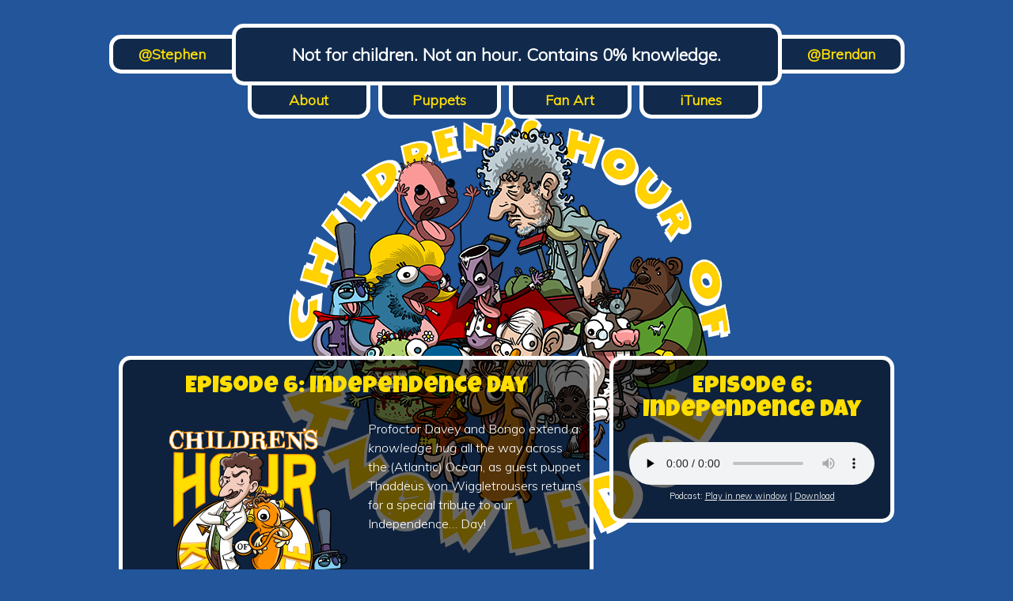

--- FILE ---
content_type: text/html; charset=UTF-8
request_url: http://www.hourofknowledge.com/tag/independence-day/
body_size: 154969
content:
<!DOCTYPE html>
<!--[if IE 9 ]><html lang="en" class="ie ie9"> <![endif]-->
<!--[if (gt IE 9)|!(IE)]><!--> <html lang="en-US"> <!--<![endif]-->
<head>
<title>Independence Day | The Children&#039;s Hour of Knowledge</title>
<meta name="description" content="The Children&#039;s Hour of Knowledge - Not for children. Not an hour. Contains 0% knowledge." />
<meta charset="UTF-8" />
<meta name="viewport" content="width=device-width" />

<!-- The little things -->
	<link rel="profile" href="http://gmpg.org/xfn/11" />
	<link rel="pingback" href="http://www.hourofknowledge.com/xmlrpc.php" />
    <!-- link rel="shortcut icon" href="http://www.hourofknowledge.com/wp-content/themes/hourofknowledge-child/favicon.png" -->
	<link rel="apple-touch-icon" href="http://www.hourofknowledge.com/wp-content/themes/hourofknowledge-child/apple-touch-icon-precomposed.png"/>
	<link href='http://fonts.googleapis.com/css?family=Muli:300,300italic' rel='stylesheet' type='text/css'>
	<link href='http://fonts.googleapis.com/css?family=Luckiest+Guy' rel='stylesheet' type='text/css'>
<!-- The little things -->

<!-- Stylesheets -->
	<link rel="stylesheet" href="http://www.hourofknowledge.com/wp-content/themes/hourofknowledge-child/style.css" />
	<!--[if gte IE 9]>
	  <style type="text/css">
	    .gradient {
	       filter: none;
	    }
	  </style>
	<![endif]-->
<!-- Stylesheets -->
	
	<script src="//ajax.googleapis.com/ajax/libs/jquery/2.0.3/jquery.min.js"></script>
	<script>!window.jQuery && document.write(unescape('%3Cscript src="http://www.hourofknowledge.com/wp-content/themes/hourofknowledge-child/assets/scripts/jquery-2.0.3.js"%3E%3C/script%3E'))</script>

<!--
    Optional Stuff - Remove comment if you need it
    <script src="http://www.hourofknowledge.com/wp-content/themes/Barebones-master/assets/scripts/modernizr-2.6.2.js"></script>
-->
	<meta name='robots' content='max-image-preview:large' />
<script type="text/javascript">
window._wpemojiSettings = {"baseUrl":"https:\/\/s.w.org\/images\/core\/emoji\/14.0.0\/72x72\/","ext":".png","svgUrl":"https:\/\/s.w.org\/images\/core\/emoji\/14.0.0\/svg\/","svgExt":".svg","source":{"concatemoji":"http:\/\/www.hourofknowledge.com\/wp-includes\/js\/wp-emoji-release.min.js?ver=6.3.7"}};
/*! This file is auto-generated */
!function(i,n){var o,s,e;function c(e){try{var t={supportTests:e,timestamp:(new Date).valueOf()};sessionStorage.setItem(o,JSON.stringify(t))}catch(e){}}function p(e,t,n){e.clearRect(0,0,e.canvas.width,e.canvas.height),e.fillText(t,0,0);var t=new Uint32Array(e.getImageData(0,0,e.canvas.width,e.canvas.height).data),r=(e.clearRect(0,0,e.canvas.width,e.canvas.height),e.fillText(n,0,0),new Uint32Array(e.getImageData(0,0,e.canvas.width,e.canvas.height).data));return t.every(function(e,t){return e===r[t]})}function u(e,t,n){switch(t){case"flag":return n(e,"\ud83c\udff3\ufe0f\u200d\u26a7\ufe0f","\ud83c\udff3\ufe0f\u200b\u26a7\ufe0f")?!1:!n(e,"\ud83c\uddfa\ud83c\uddf3","\ud83c\uddfa\u200b\ud83c\uddf3")&&!n(e,"\ud83c\udff4\udb40\udc67\udb40\udc62\udb40\udc65\udb40\udc6e\udb40\udc67\udb40\udc7f","\ud83c\udff4\u200b\udb40\udc67\u200b\udb40\udc62\u200b\udb40\udc65\u200b\udb40\udc6e\u200b\udb40\udc67\u200b\udb40\udc7f");case"emoji":return!n(e,"\ud83e\udef1\ud83c\udffb\u200d\ud83e\udef2\ud83c\udfff","\ud83e\udef1\ud83c\udffb\u200b\ud83e\udef2\ud83c\udfff")}return!1}function f(e,t,n){var r="undefined"!=typeof WorkerGlobalScope&&self instanceof WorkerGlobalScope?new OffscreenCanvas(300,150):i.createElement("canvas"),a=r.getContext("2d",{willReadFrequently:!0}),o=(a.textBaseline="top",a.font="600 32px Arial",{});return e.forEach(function(e){o[e]=t(a,e,n)}),o}function t(e){var t=i.createElement("script");t.src=e,t.defer=!0,i.head.appendChild(t)}"undefined"!=typeof Promise&&(o="wpEmojiSettingsSupports",s=["flag","emoji"],n.supports={everything:!0,everythingExceptFlag:!0},e=new Promise(function(e){i.addEventListener("DOMContentLoaded",e,{once:!0})}),new Promise(function(t){var n=function(){try{var e=JSON.parse(sessionStorage.getItem(o));if("object"==typeof e&&"number"==typeof e.timestamp&&(new Date).valueOf()<e.timestamp+604800&&"object"==typeof e.supportTests)return e.supportTests}catch(e){}return null}();if(!n){if("undefined"!=typeof Worker&&"undefined"!=typeof OffscreenCanvas&&"undefined"!=typeof URL&&URL.createObjectURL&&"undefined"!=typeof Blob)try{var e="postMessage("+f.toString()+"("+[JSON.stringify(s),u.toString(),p.toString()].join(",")+"));",r=new Blob([e],{type:"text/javascript"}),a=new Worker(URL.createObjectURL(r),{name:"wpTestEmojiSupports"});return void(a.onmessage=function(e){c(n=e.data),a.terminate(),t(n)})}catch(e){}c(n=f(s,u,p))}t(n)}).then(function(e){for(var t in e)n.supports[t]=e[t],n.supports.everything=n.supports.everything&&n.supports[t],"flag"!==t&&(n.supports.everythingExceptFlag=n.supports.everythingExceptFlag&&n.supports[t]);n.supports.everythingExceptFlag=n.supports.everythingExceptFlag&&!n.supports.flag,n.DOMReady=!1,n.readyCallback=function(){n.DOMReady=!0}}).then(function(){return e}).then(function(){var e;n.supports.everything||(n.readyCallback(),(e=n.source||{}).concatemoji?t(e.concatemoji):e.wpemoji&&e.twemoji&&(t(e.twemoji),t(e.wpemoji)))}))}((window,document),window._wpemojiSettings);
</script>
<style type="text/css">
img.wp-smiley,
img.emoji {
	display: inline !important;
	border: none !important;
	box-shadow: none !important;
	height: 1em !important;
	width: 1em !important;
	margin: 0 0.07em !important;
	vertical-align: -0.1em !important;
	background: none !important;
	padding: 0 !important;
}
</style>
	<link rel='stylesheet' id='wp-block-library-css' href='http://www.hourofknowledge.com/wp-includes/css/dist/block-library/style.min.css?ver=6.3.7' type='text/css' media='all' />
<style id='powerpress-player-block-style-inline-css' type='text/css'>


</style>
<style id='classic-theme-styles-inline-css' type='text/css'>
/*! This file is auto-generated */
.wp-block-button__link{color:#fff;background-color:#32373c;border-radius:9999px;box-shadow:none;text-decoration:none;padding:calc(.667em + 2px) calc(1.333em + 2px);font-size:1.125em}.wp-block-file__button{background:#32373c;color:#fff;text-decoration:none}
</style>
<style id='global-styles-inline-css' type='text/css'>
body{--wp--preset--color--black: #000000;--wp--preset--color--cyan-bluish-gray: #abb8c3;--wp--preset--color--white: #ffffff;--wp--preset--color--pale-pink: #f78da7;--wp--preset--color--vivid-red: #cf2e2e;--wp--preset--color--luminous-vivid-orange: #ff6900;--wp--preset--color--luminous-vivid-amber: #fcb900;--wp--preset--color--light-green-cyan: #7bdcb5;--wp--preset--color--vivid-green-cyan: #00d084;--wp--preset--color--pale-cyan-blue: #8ed1fc;--wp--preset--color--vivid-cyan-blue: #0693e3;--wp--preset--color--vivid-purple: #9b51e0;--wp--preset--gradient--vivid-cyan-blue-to-vivid-purple: linear-gradient(135deg,rgba(6,147,227,1) 0%,rgb(155,81,224) 100%);--wp--preset--gradient--light-green-cyan-to-vivid-green-cyan: linear-gradient(135deg,rgb(122,220,180) 0%,rgb(0,208,130) 100%);--wp--preset--gradient--luminous-vivid-amber-to-luminous-vivid-orange: linear-gradient(135deg,rgba(252,185,0,1) 0%,rgba(255,105,0,1) 100%);--wp--preset--gradient--luminous-vivid-orange-to-vivid-red: linear-gradient(135deg,rgba(255,105,0,1) 0%,rgb(207,46,46) 100%);--wp--preset--gradient--very-light-gray-to-cyan-bluish-gray: linear-gradient(135deg,rgb(238,238,238) 0%,rgb(169,184,195) 100%);--wp--preset--gradient--cool-to-warm-spectrum: linear-gradient(135deg,rgb(74,234,220) 0%,rgb(151,120,209) 20%,rgb(207,42,186) 40%,rgb(238,44,130) 60%,rgb(251,105,98) 80%,rgb(254,248,76) 100%);--wp--preset--gradient--blush-light-purple: linear-gradient(135deg,rgb(255,206,236) 0%,rgb(152,150,240) 100%);--wp--preset--gradient--blush-bordeaux: linear-gradient(135deg,rgb(254,205,165) 0%,rgb(254,45,45) 50%,rgb(107,0,62) 100%);--wp--preset--gradient--luminous-dusk: linear-gradient(135deg,rgb(255,203,112) 0%,rgb(199,81,192) 50%,rgb(65,88,208) 100%);--wp--preset--gradient--pale-ocean: linear-gradient(135deg,rgb(255,245,203) 0%,rgb(182,227,212) 50%,rgb(51,167,181) 100%);--wp--preset--gradient--electric-grass: linear-gradient(135deg,rgb(202,248,128) 0%,rgb(113,206,126) 100%);--wp--preset--gradient--midnight: linear-gradient(135deg,rgb(2,3,129) 0%,rgb(40,116,252) 100%);--wp--preset--font-size--small: 13px;--wp--preset--font-size--medium: 20px;--wp--preset--font-size--large: 36px;--wp--preset--font-size--x-large: 42px;--wp--preset--spacing--20: 0.44rem;--wp--preset--spacing--30: 0.67rem;--wp--preset--spacing--40: 1rem;--wp--preset--spacing--50: 1.5rem;--wp--preset--spacing--60: 2.25rem;--wp--preset--spacing--70: 3.38rem;--wp--preset--spacing--80: 5.06rem;--wp--preset--shadow--natural: 6px 6px 9px rgba(0, 0, 0, 0.2);--wp--preset--shadow--deep: 12px 12px 50px rgba(0, 0, 0, 0.4);--wp--preset--shadow--sharp: 6px 6px 0px rgba(0, 0, 0, 0.2);--wp--preset--shadow--outlined: 6px 6px 0px -3px rgba(255, 255, 255, 1), 6px 6px rgba(0, 0, 0, 1);--wp--preset--shadow--crisp: 6px 6px 0px rgba(0, 0, 0, 1);}:where(.is-layout-flex){gap: 0.5em;}:where(.is-layout-grid){gap: 0.5em;}body .is-layout-flow > .alignleft{float: left;margin-inline-start: 0;margin-inline-end: 2em;}body .is-layout-flow > .alignright{float: right;margin-inline-start: 2em;margin-inline-end: 0;}body .is-layout-flow > .aligncenter{margin-left: auto !important;margin-right: auto !important;}body .is-layout-constrained > .alignleft{float: left;margin-inline-start: 0;margin-inline-end: 2em;}body .is-layout-constrained > .alignright{float: right;margin-inline-start: 2em;margin-inline-end: 0;}body .is-layout-constrained > .aligncenter{margin-left: auto !important;margin-right: auto !important;}body .is-layout-constrained > :where(:not(.alignleft):not(.alignright):not(.alignfull)){max-width: var(--wp--style--global--content-size);margin-left: auto !important;margin-right: auto !important;}body .is-layout-constrained > .alignwide{max-width: var(--wp--style--global--wide-size);}body .is-layout-flex{display: flex;}body .is-layout-flex{flex-wrap: wrap;align-items: center;}body .is-layout-flex > *{margin: 0;}body .is-layout-grid{display: grid;}body .is-layout-grid > *{margin: 0;}:where(.wp-block-columns.is-layout-flex){gap: 2em;}:where(.wp-block-columns.is-layout-grid){gap: 2em;}:where(.wp-block-post-template.is-layout-flex){gap: 1.25em;}:where(.wp-block-post-template.is-layout-grid){gap: 1.25em;}.has-black-color{color: var(--wp--preset--color--black) !important;}.has-cyan-bluish-gray-color{color: var(--wp--preset--color--cyan-bluish-gray) !important;}.has-white-color{color: var(--wp--preset--color--white) !important;}.has-pale-pink-color{color: var(--wp--preset--color--pale-pink) !important;}.has-vivid-red-color{color: var(--wp--preset--color--vivid-red) !important;}.has-luminous-vivid-orange-color{color: var(--wp--preset--color--luminous-vivid-orange) !important;}.has-luminous-vivid-amber-color{color: var(--wp--preset--color--luminous-vivid-amber) !important;}.has-light-green-cyan-color{color: var(--wp--preset--color--light-green-cyan) !important;}.has-vivid-green-cyan-color{color: var(--wp--preset--color--vivid-green-cyan) !important;}.has-pale-cyan-blue-color{color: var(--wp--preset--color--pale-cyan-blue) !important;}.has-vivid-cyan-blue-color{color: var(--wp--preset--color--vivid-cyan-blue) !important;}.has-vivid-purple-color{color: var(--wp--preset--color--vivid-purple) !important;}.has-black-background-color{background-color: var(--wp--preset--color--black) !important;}.has-cyan-bluish-gray-background-color{background-color: var(--wp--preset--color--cyan-bluish-gray) !important;}.has-white-background-color{background-color: var(--wp--preset--color--white) !important;}.has-pale-pink-background-color{background-color: var(--wp--preset--color--pale-pink) !important;}.has-vivid-red-background-color{background-color: var(--wp--preset--color--vivid-red) !important;}.has-luminous-vivid-orange-background-color{background-color: var(--wp--preset--color--luminous-vivid-orange) !important;}.has-luminous-vivid-amber-background-color{background-color: var(--wp--preset--color--luminous-vivid-amber) !important;}.has-light-green-cyan-background-color{background-color: var(--wp--preset--color--light-green-cyan) !important;}.has-vivid-green-cyan-background-color{background-color: var(--wp--preset--color--vivid-green-cyan) !important;}.has-pale-cyan-blue-background-color{background-color: var(--wp--preset--color--pale-cyan-blue) !important;}.has-vivid-cyan-blue-background-color{background-color: var(--wp--preset--color--vivid-cyan-blue) !important;}.has-vivid-purple-background-color{background-color: var(--wp--preset--color--vivid-purple) !important;}.has-black-border-color{border-color: var(--wp--preset--color--black) !important;}.has-cyan-bluish-gray-border-color{border-color: var(--wp--preset--color--cyan-bluish-gray) !important;}.has-white-border-color{border-color: var(--wp--preset--color--white) !important;}.has-pale-pink-border-color{border-color: var(--wp--preset--color--pale-pink) !important;}.has-vivid-red-border-color{border-color: var(--wp--preset--color--vivid-red) !important;}.has-luminous-vivid-orange-border-color{border-color: var(--wp--preset--color--luminous-vivid-orange) !important;}.has-luminous-vivid-amber-border-color{border-color: var(--wp--preset--color--luminous-vivid-amber) !important;}.has-light-green-cyan-border-color{border-color: var(--wp--preset--color--light-green-cyan) !important;}.has-vivid-green-cyan-border-color{border-color: var(--wp--preset--color--vivid-green-cyan) !important;}.has-pale-cyan-blue-border-color{border-color: var(--wp--preset--color--pale-cyan-blue) !important;}.has-vivid-cyan-blue-border-color{border-color: var(--wp--preset--color--vivid-cyan-blue) !important;}.has-vivid-purple-border-color{border-color: var(--wp--preset--color--vivid-purple) !important;}.has-vivid-cyan-blue-to-vivid-purple-gradient-background{background: var(--wp--preset--gradient--vivid-cyan-blue-to-vivid-purple) !important;}.has-light-green-cyan-to-vivid-green-cyan-gradient-background{background: var(--wp--preset--gradient--light-green-cyan-to-vivid-green-cyan) !important;}.has-luminous-vivid-amber-to-luminous-vivid-orange-gradient-background{background: var(--wp--preset--gradient--luminous-vivid-amber-to-luminous-vivid-orange) !important;}.has-luminous-vivid-orange-to-vivid-red-gradient-background{background: var(--wp--preset--gradient--luminous-vivid-orange-to-vivid-red) !important;}.has-very-light-gray-to-cyan-bluish-gray-gradient-background{background: var(--wp--preset--gradient--very-light-gray-to-cyan-bluish-gray) !important;}.has-cool-to-warm-spectrum-gradient-background{background: var(--wp--preset--gradient--cool-to-warm-spectrum) !important;}.has-blush-light-purple-gradient-background{background: var(--wp--preset--gradient--blush-light-purple) !important;}.has-blush-bordeaux-gradient-background{background: var(--wp--preset--gradient--blush-bordeaux) !important;}.has-luminous-dusk-gradient-background{background: var(--wp--preset--gradient--luminous-dusk) !important;}.has-pale-ocean-gradient-background{background: var(--wp--preset--gradient--pale-ocean) !important;}.has-electric-grass-gradient-background{background: var(--wp--preset--gradient--electric-grass) !important;}.has-midnight-gradient-background{background: var(--wp--preset--gradient--midnight) !important;}.has-small-font-size{font-size: var(--wp--preset--font-size--small) !important;}.has-medium-font-size{font-size: var(--wp--preset--font-size--medium) !important;}.has-large-font-size{font-size: var(--wp--preset--font-size--large) !important;}.has-x-large-font-size{font-size: var(--wp--preset--font-size--x-large) !important;}
.wp-block-navigation a:where(:not(.wp-element-button)){color: inherit;}
:where(.wp-block-post-template.is-layout-flex){gap: 1.25em;}:where(.wp-block-post-template.is-layout-grid){gap: 1.25em;}
:where(.wp-block-columns.is-layout-flex){gap: 2em;}:where(.wp-block-columns.is-layout-grid){gap: 2em;}
.wp-block-pullquote{font-size: 1.5em;line-height: 1.6;}
</style>
<link rel="https://api.w.org/" href="http://www.hourofknowledge.com/wp-json/" /><link rel="alternate" type="application/json" href="http://www.hourofknowledge.com/wp-json/wp/v2/tags/317" /><link rel="EditURI" type="application/rsd+xml" title="RSD" href="http://www.hourofknowledge.com/xmlrpc.php?rsd" />
            <script type="text/javascript"><!--
                                function powerpress_pinw(pinw_url){window.open(pinw_url, 'PowerPressPlayer','toolbar=0,status=0,resizable=1,width=460,height=320');	return false;}
                //-->

                // tabnab protection
                window.addEventListener('load', function () {
                    // make all links have rel="noopener noreferrer"
                    document.querySelectorAll('a[target="_blank"]').forEach(link => {
                        link.setAttribute('rel', 'noopener noreferrer');
                    });
                });
            </script>
            	
	<script type="text/javascript">
 var allpostsJSON = {"post513":{"title":"Behind the Actors Studio: Allegations","excerpt":"You probably have an idea of how long we can keep running the same joke into the ground! Your idea is wrong.","content":"<!--\r\n\r\nTHEME SONGGGGGGGGG\r\n\r\nB: All right everybody, welcome back to Behind the Actors Studio!\r\n\r\nS: Hello!\r\n\r\nB: I\u2019m Brendan.\r\n\r\nS: I\u2019m Stephen.\r\n\r\nB: And we\u2019re gonna get started here in just a minute. BEFORE we do that, we gotta give a quick plug for our first sponsor!\r\n\r\nS: Ever! We\u2019re very excited that we are finally able to monetize our podcast.\r\n\r\nB: Very excited.\r\n\r\nS: This is gonna help us support our creative endeavors, and really boost the time we have available to work on the show.\r\n\r\nB: The best part is, this is actually a great company, I\u2019m a big fan of theirs. They\u2019re called iShiPit.\r\n\r\nS: Mm hmm. That\u2019s little I, big S\u2026 also a big P, interestingly.\r\n\r\nB: They\u2019re an Internet-based company that, as I understand it, sends you postage in the mail.\r\n\r\nS: Yup. You can put in any denomination of stamp that you want. They work almost entirely in expired or out-of-date stamp amounts.\r\n\r\nB: That\u2019s right. I believe you can still get those thirty-nine-cent stamps from a few years ago\u2026 as well as the thirty-seven-cent ones from before that.\r\n\r\nS: You can go all the way back to a shilling, I believe. Or a sixpence.\r\n\r\nB: Possibly a galleon.\r\n\r\nS: They will send you a galleon\u2019s worth of xeroxed, not original, postage. That\u2019s not a GALLON. We should be clear about that, I made that mistake.\r\n\r\nB: Really cool company, I ship Pit, very happy to be working with them.\r\n\r\nS: They don\u2019t cover the postage of mailing the postage TO your house.\r\nB: You will have to send them a self-addressed, stamped envelope, and they will send the postage back in that.\r\n\r\nS: Yes, it\u2019s one envelope per stamp that you want to receive. So you do pay a premium.\r\n\r\nB: It\u2019s a premium service! Post on demand.\r\n\r\nS: Post on delivery, on demand. But they do work on MOST mail.\r\n\r\nB: Okay! Sounds good! So yeah, let\u2019s get started with our first sponsor here\u2026 Male Monkey.\r\n\r\nS: Male Monkey is a TREMENDOUS service. I actually personally use Male Monkey.\r\n\r\nB: Yeah! I know you\u2019d been trying that for a while before they even approached us.\r\n\r\nS: It\u2019s an email service that\u2019s based on the old saying, \u201cif a million monkeys were locked in a room, they would eventually write\u2026 the perfect email.\u201d So if you have to, y\u2019know, write your condolences, or thanks for being offered a job, and getting an interview, anything like that\u2026 there will be monkey content for that. And it is only MALE monkeys.\r\n\r\nB: That\u2019s right, monkeys of the male gender exclusively. I should say monKEY. They only have the one right now.\r\n\r\nS: They do.\r\n\r\nB: They\u2019re running a Kickstarter. They\u2019re gonna purchase some more monkeys--all masculine monkeys--\r\n\r\nS: All boy monkeys. And so far the one they have, Koko, is well-fed\u2026 he\u2019s getting GOOD at the keyboard.\r\n\r\nB: Yeah.\r\n\r\nS: He\u2019s not\u2026 he\u2019s not, um\u2026\r\n\r\nB: They do have him in diapers now. So that whole situation is resolved.\r\n\r\nS: Yeah, that was a big problem. We visited their offices, actually, when they were feeling us out for a potential sponsorship. They were\u2026 not generous\u2026 with their offering.\r\n\r\nB: No, they weren\u2019t. But y\u2019know, they\u2019re a very small company, we were happy to support them while they\u2019re waiting on that crowdfunding to roll on in.\r\n\r\nS: We kind of have a base number that we work from when we\u2019re talking to sponsors\u2026\r\n\r\nB: Well, we\u2019re new to the sponsor game, though, so we negotiated.\r\n\r\nS: It was well below that.\r\n\r\nB: We negotiated, and they came out on top, frankly. They did.\r\n\r\nS: I wasn\u2019t happy with it.\r\n\r\nB: They weren\u2019t happy either.\r\n\r\nS: No one really walked away from the situation happy. They do have a message, though, they\u2019ve asked us to read, um... This was, unfortunately, written by Koko. Ahem. \u201cW\u2026 capital D\u2026\u201d he\u2019s getting good at holding down the shift key. \u201cL\u2026 7\u2026\u201d then it\u2019s, I think, around forty-eight apostrophes. And I believe--is that a tilde?\r\n\r\nB: That is a tilde.\r\n\r\nS: That requires, also, the shift key. So they\u2019re making strides. It\u2019s getting pretty good! So anyway.\r\n\r\nB: Male Monkey. Check \u2018em out.\r\n\r\nS: Check \u2018em out. Back to the podcast\u2026 We kinda have some big announcements.\r\n\r\nB: Yeah. Real big. There are some rumors that have been going around about--well, they are about our personal lives in connection to this show.\r\n\r\nS: I\u2019m not comfortable addressing these, really. We weren\u2019t thrilled about getting into this initially, but as things kinda grew\u2026\r\n\r\nB: There\u2019s been a lot of buzz on social media. And we WERE just not going to address it at all, let it die out, but that\u2019s not happening. So.\r\n\r\nS: We are gonna get into that. Before we do, we are just gonna give a quick shout-out to our sponsor\u2026 KidzBooksz.\r\n\r\nB: That\u2019s \u201ckidz\u201d with a Z, \u201cbooks\u201d with an S, and THEN a Z.\r\n\r\nS: This is an online service, they have a website.\r\n\r\nB: They will take a literary classic of your choice and replace it with child-appropriate language.\r\n\r\nS: Only things in the public domain right now, but they\u2019re working up to things like Harry Potter, The Hunger Games\u2026\r\n\r\nB: Fifty Shades of Grey\u2026\r\n\r\nS: Just the big ones like that. They only sent us one book for review, but it is a doozy.\r\n\r\nB: Yeah, it\u2019s a literary classic! It is, I think, everyone involved who has read the book really enjoyed \u201cLady Chatterley\u2019s Hugger.\u201d\r\n\r\nS: I went into it with certain expectations, and I\u2019m not gonna say I WASN\u2019T disappointed, but\u2026 they\u2019re a new company! They\u2019re a startup.\r\n\r\nB: They\u2019re starting up. And that\u2019s why they came to find a developing audience at the cutting edge of entertainment on our podcast.\r\n\r\nS: Right.\r\n\r\nB: They know that you guys are at the forefront of these things.\r\n\r\nS: And if you would like a free starter download of the first thirty seconds of any of their books that are available--\r\n\r\nB: That includes The Adventures of Chuckleberry Finn, Truman Capote\u2019s In Cold Milk, the Abbie Hoffman classic Steal This Book But Don\u2019t Really Stealing Is Wrong\u2026\r\n\r\nS: You just go to their website and enter the promotion code \u201cBTAS,\u201d and you will be asked to enter in some personal information. Name, address, Social Security Number.\r\n\r\nB: And they will need the blood sample.\r\n\r\nS: SMALL blood sample.\r\n\r\nB: Just to make sure that you have a child.\r\n\r\nS: They pay for the shipping on that! But once they\u2019ve confirmed--oddly, your blood TYPE is what they\u2019re interested in--\r\n\r\nB: It\u2019s one of those personality type things.\r\n\r\nS: Yeah. There are certain countries that think that\u2019s an important\u2026 part of\u2026\r\n\r\nB: That\u2019s right. And they are not located in any of them.\r\n\r\nS: Nor do they provide service to any of those countries.\r\n\r\nB: But speaking of stamps and covering postage--\r\n\r\nS: Right!\r\n\r\nB: We should drop in a word for our sponsor, stamps.tripod.net.\r\n\r\nS: GREAT service. I use stamps.tripod.net CONSTANTLY.\r\n\r\nB: I don\u2019t understand how to use them, but I HEAR they\u2019re good.\r\n\r\nS: Their website is under construction right now. If you go there, there is an animated jif.\r\n\r\nB: But you can sign the guestbook.\r\n\r\nS: That\u2019s true!\r\n\r\nB: And let \u2018em know you were there.\r\n\r\nS: They\u2019re in a webring that is actually getting them a lot of buzz.\r\n\r\nB: Their hit counter just keeps spinning. It\u2019s going too fast to even watch.\r\n\r\nS: They don\u2019t\u2026 they don\u2019t offer a service. YET. But they\u2019re trying to do some crowdfunding, where mostly they are paying people to gather in a crowd.\r\n\r\nB: And, as I understand it, they will eventually purchase some stamps.\r\n\r\nS: That is on the agenda. I got a look at this black binder that they have, with all their business plans sort of laid out for the next twelve years, and step one is, in quotations: \u201ccrowd funding?\u201d Question mark? End quote.\r\n\r\nB: So they\u2019re already on that!\r\n\r\nS: They\u2019re on it.\r\n\r\nB: And we wish them the best of luck.\r\n\r\nS: Now back to the show.... I actually lost sleep over some of the allegations.\r\n\r\nB: It\u2019s been affecting both of our personal lives, which is ironic, because it\u2019s about our personal lives.\r\n\r\nS: Accusations have been thrown around about us creatively\u2026 um\u2026\r\n\r\nB: (heavy sigh)\r\n\r\nS: Erotically\u2026 physically\u2026\r\n\r\nB: And academically.\r\n\r\nS: Academically as well. That one hurt, I think, most of all. Man. Real quick, before we go any further, we are gonna give a quick shout-out to our latest sponsor--this one just came in, this is a hot ticket that just hit the desk.\r\n\r\nB: They are Custom Parades, and they will deliver a parade anywhere in the continental United States. You can specify right online how many floats you want, what kind of animals, which local marching bands you would like to participate\u2026 they WILL deliver Lil Jon but NOT Usher. There are some restrictions.\r\n\r\nS: (patiently) You have. To provide. Your own helium.\r\n\r\nB: That\u2019s correct.\r\n\r\nS: They have a tremendous selection of balloons, all of the older cartoon characters, Peanuts, Nancy\u2026\r\n\r\nB: Fritz the Cat\u2026\r\n\r\nS: Charles Schooltz\u2019s Peanuts characters. Charlie Brown. Rudy Rocket.\r\n\r\nB: Pogo, I think!\r\n\r\nS: Pogo is on there. Ziggy? They have a Ziggy balloon. Seeing Ziggy in three dimensions is tremendous.\r\n\r\nB: It will fundamentally alter your mind.\r\n\r\nS: That\u2019s a game-changer.\r\n\r\nB: It will distort and warp your perception of reality more or less permanently. I did not expect that when he turned ninety degrees, that that would happen.\r\n\r\nS: Do yourself a favor: pick up Ziggy.\r\n\r\nB: But remember, they DO REQUIRE that YOU provide the helium. They cannot provide the helium.\r\n\r\nS: It is a LOT of helium, and they just cannot handle that expense. If you can do that, though, seriously, treat yourself--\r\n\r\nB: Have a parade.\r\n\r\nS: Anniversaries, birthday parties\u2026\r\n\r\nB: They bring the confetti. They bring the streamers. They bring the crowd. They bring the police motorcade.\r\n\r\nS: They DO. NOT. BRING. HELIUM.\r\n\r\nB: We have to emphasize that.\r\n\r\nS: That is a big part of it. That is underlined here on the copy.\r\n\r\nB: Okay! Uh\u2026 done with that, now\u2026 Do we wanna just jump right into our next sponsor?\r\n\r\nS: Absolutely. This is\u2026 can you read this?\r\n\r\nB: This is\u2026 this comes to us from \u201caaaaaaaaaaasdfalsjdf?\u201d And that\u2019s a semicolon.\r\n\r\nS: Semicolon, semicolon\u2026\r\n\r\nB: Semicolon.\r\n\r\nS: REGULAR colon.\r\n\r\nB: Then\u2026 I count here\u2026 nine more semicolons. And an apostrophe!\r\n\r\nS: No, that\u2019s\u2026 there\u2019s a dot on top.\r\n\r\nB: Oh, I see. That\u2019s another semicolon.\r\n\r\nS: I think\u2026 maybe the cat got on the keyboard? For this one?\r\n\r\nB: Oh! OH. That\u2026 that makes a lot of sense.\r\n\r\nS: \u2018Cause that\u2019s not\u2026 that\u2019s not anything. Not anything that I can parse.\r\n\r\nB: They did pay us well, though!\r\n\r\nS: They paid us significantly more than KidzBooksz.\r\n\r\nB: So, I guess, y\u2019know\u2026 check \u2018em out!\r\n\r\nS: Have you, or a loved one, been involved in a custom-parade-related accident? Has your or one of your biological children floated away while grasping a rope connected to a very large helium-filled balloon?\r\n\r\nB: Did you sign a contract agreeing to deliver Lil Jon, and in fact, only receive Fred Durst? If so\u2026\r\n\r\nS: There\u2019s help. A class-action lawsuit has been brought against the Custom Parades Company that we plugged earlier. We did plug them earlier.\r\n\r\nB: A little earlier.\r\n\r\nS: A little. They have, apparently, some pretty heinous business practices. Some of the cartoon characters, when you inflate them, are just large obscene sacks of air.\r\n\r\nB: And we don\u2019t want to tell you what happens to the leftover helium.\r\n\r\nS: There\u2019s a pretty big black market thing going on there, apparently. So.\r\n\r\nB: If you want to be involved in this suit, you just need to get online, check out the website for the settlement.\r\n\r\nS: Due to an ongoing legal conflict of interest, we cannot actually name the website that we would like to direct you to on the air.\r\n\r\nB: It\u2019s just a confidentiality issue. But still, if you can, you should go there by January 1st and sign on, if you qualify.\r\n\r\nS: If you or any child you love--and so many of us have been through this--if you have had to watch any of your children float away into the sky while clutching a balloon shaped like Snoopy or Snoopy\u2019s genitals--you need to sign on.\r\n\r\nB: And we\u2019re talking tens of dollars. So worth your time.\r\n\r\nS: Again: WELL above what we were paid by KidzBooksz.\r\n\r\nB: This is, by the way, not something we were paid to do. This is just a public service announcement that we felt we needed to take on as part of our deal with the Ad Council.\r\n\r\nS: Not a sponsorship! Not technically a sponsorship.\r\n\r\nB: Speaking of which, we wanted to go ahead and bring your attention to this week\u2019s sponsor: Tri-County Foundation Repair.\r\n\r\nS: Wow. These guys are incredible. You ever had a leaky basement?\r\n\r\nB: I have!\r\n\r\nS: It RUINS your weekend.\r\n\r\nB: And it\u2019s dangerous, it\u2019s annoying, it\u2019s disgusting, it can trigger allergies\u2026\r\n\r\nS: Mold grows in moisture, people!\r\n\r\nB: That\u2019s why you gotta give them a call. Have these guys come out.\r\n\r\nS: They did not say WHICH tri-county area they serve, or in which state.\r\n\r\nB: I\u2019m assuming you probably know their work? If you live there already?\r\n\r\nS: If the name sounds kinda familiar to you, look \u2018em up! In the Yellow Pages! If you\u2019re having foundation problems, they have--it says here--a TWENTY-TWO PERCENT success rate.\r\n\r\nB: That\u2019s huge.\r\n\r\nS: They come out, they shred your foundation right down to the rebar, and they pour all-new \u201cconcrepe.\u201d \u201cCon-crepe\u201d is how it\u2019s spelled here.\r\n\r\nB: It\u2019s a fusion of concrete, white glue, egg whites, butter, and dirt. Just plain old dirt.\r\n\r\nS: It\u2019s fast-melting, it will just fill up the entire hole where your basement used to be. And you can put whatever you want in there! Boats. Bodies.\r\n\r\nB: Whatever you need to get rid of in a hurry. Twenty-two percent of the time.\r\n\r\nS: Give \u2018em a call.\r\n\r\nB: Check \u2018em out.\r\n\r\nS: Have you recently lost a pet? (pause) This is not another sponsor, this is the same sponsor. You could put a dead pet in that place where you used to have a basement.\r\n\r\nB: It sounded like you were going into a different one there.\r\n\r\nS: Sorry. It did sound like that. You could literally put anything in there, including dead animals.\r\n\r\nB: As long as you\u2019re within the tri-county area. They do not go outside... wherever they are.\r\n\r\nS: Are you tired of showing up at the beach? Being a wimp? Having bullies kick sand in your f--this is a different ad.\r\n\r\nB: Oh, I was gonna say. I thought we were still doing the last one.\r\n\r\nS: No, I moved on.\r\n\r\nB: So this is the next one.\r\n\r\nS: Yeah! Muscleman Chud Gruntley has a personal fitness system that Brendan has actually used.\r\n\r\nB: Oh yeah! It--it was, well, I\u2019ll tell you, it was extreme. Um. I stopped? I stopped using it. But before that, I had seen\u2026 significant changes. A LOT of new surface on my skin.\r\n\r\nS: You bulked up! You bulked up.\r\n\r\nB: In unexpected areas!\r\n\r\nS: That\u2019s right. Yeah. Scar tissue IS mass. And Chud Gruntley\u2019s whole system is built around gaining mass, and the tagline is: \u201cwhatever means necessary.\u201d\r\n\r\nB: I will tell you, my ears are MUCH bigger now.\r\n\r\nS: That\u2019s true!\r\n\r\nB: The shape is significantly different.\r\n\r\nS: I think that\u2019s called \u201ccauliflower ear.\u201d\r\n\r\nB: Yeah, it\u2019s got a lot more definition.\r\n\r\nS: Just on the one side.\r\n\r\nB: Well, it\u2019s not about symmetry. They were very clear about that from day one.\r\n\r\nS: Would you actually turn your head? A little? Because having that in my field of view is pretty grotesque.\r\n\r\nB: I actually can\u2019t anymore! I would if I could.\r\n\r\nS: Okay.\r\n\r\nB: Chud Gruntley. He does\u2026  he does work.\r\n\r\nS: Now, we do have one last sponsor to plug here, REAL quick.\r\n\r\nB: They are--we are pretty excited about this deal, because they are a high-profile company with an excellent reputation. Just sterling.\r\n\r\nS: They do not want to be PUBLICLY associated with us in any way.\r\n\r\nB: That\u2019s right. As part of the contract we signed, we cannot say their name on the air, now or ever.\r\n\r\nS: Cannot even imply that we might have a professional relationship with them.\r\n\r\nB: We would face a real stiff penalty for that.\r\n\r\nS: We could say\u2026 maybe if you\u2019re ordering flowers\u2026\r\n\r\nB: That\u2019s too much.\r\n\r\nS: If you\u2019re into\u2026 dead\u2026 plants.\r\n\r\nS: If it\u2019s someone\u2019s birthday, or\u2026 or if someone dies? Don\u2019t do nothing.\r\n\r\nB: I think that\u2019s good.\r\n\r\nS: Have you or a loved one been involved in a class action lawsuit against a custom parade company?\r\n\r\nB: I understand that was\u2026 that turned OUT to be a scam.\r\n\r\nS: So now there has been a countersuit by Custom Parade Company.\r\n\r\nB: Their estate, technically.\r\n\r\nS: Right.\r\n\r\nB: Not the company themselves, but their heirs. Their executors.\r\n\r\nS: There was an accident, and anyway, that\u2026 that whole thing was not on the up and up.\r\n\r\nB: No. It was just a legal nightmare, and that is why they have brought a settlement to bear against the bringers of the lawsuit, originally.\r\n\r\nS: It\u2019s a pretty complicated litigious nightmare. But! If you head online, and enter in the promotion code \u201cBTAS\u2026\u201d\r\n\r\nB: You are entitled to two other people\u2019s shares of the result. Of the suit.\r\n\r\nS: That\u2019s right. And they disburse exclusively in shares, is that correct? In shares of a large collection of used dirtbikes. There have been some accusations of theft? Because we all know there\u2019s been a lot of missing dirtbikes in this city. I like to think that those things aren\u2019t related!\r\n\r\nB: Correlation is not causation, is what I say.\r\n\r\nS: Exactly. Whatever Brendan just said.\r\n\r\nB: Okay guys. That\u2019s been about it for our sponsors.\r\n\r\nS: Whew!\r\n\r\nB: Gotta pay those bills!\r\n\r\nS: Right. So now let\u2019s get into it! Let\u2019s get down to the actual meat of the show. So. These accusations.\r\n\r\nB: Right.\r\n\r\nS: The fact is, Brendan can\u2019t even FIT that much.\r\n\r\nB: Into ANY part of my anatomy.\r\n\r\nOR\r\n\r\nS: The fact is, Brendan\u2019s not even circumcised.\r\n\r\nB: In front OR in back.\r\n\r\nTHEME SOOOOOONGGGGG\r\n\r\n--><div class=\"powerpress_player\" id=\"powerpress_player_442\"><!--[if lt IE 9]><script>document.createElement('audio');<\/script><![endif]-->\n<audio class=\"wp-audio-shortcode\" id=\"audio-513-1\" preload=\"none\" style=\"width: 100%;\" controls=\"controls\"><source type=\"audio\/mpeg\" src=\"http:\/\/media.blubrry.com\/chk\/www.hourofknowledge.com\/wp-content\/uploads\/2015\/01\/btas05.mp3?_=1\" \/><a href=\"http:\/\/media.blubrry.com\/chk\/www.hourofknowledge.com\/wp-content\/uploads\/2015\/01\/btas05.mp3\">http:\/\/media.blubrry.com\/chk\/www.hourofknowledge.com\/wp-content\/uploads\/2015\/01\/btas05.mp3<\/a><\/audio><\/div><p class=\"powerpress_links powerpress_links_mp3\" style=\"margin-bottom: 1px !important;\">Podcast: <a href=\"http:\/\/media.blubrry.com\/chk\/www.hourofknowledge.com\/wp-content\/uploads\/2015\/01\/btas05.mp3\" class=\"powerpress_link_pinw\" target=\"_blank\" title=\"Play in new window\" onclick=\"return powerpress_pinw('http:\/\/www.hourofknowledge.com\/?powerpress_pinw=513-podcast');\" rel=\"nofollow\">Play in new window<\/a> | <a href=\"http:\/\/media.blubrry.com\/chk\/www.hourofknowledge.com\/wp-content\/uploads\/2015\/01\/btas05.mp3\" class=\"powerpress_link_d\" title=\"Download\" rel=\"nofollow\" download=\"btas05.mp3\">Download<\/a><\/p>"},"post489":{"title":"Episode 45: The Afterlife and Telegrams","excerpt":"What do you get when you take a show that's Just \"4\" Kids, divide by two, subtract one, and struggle on in the face of overwhelming loss and grief? That's right--the all-singing, all-dancing, all-mysteries-revealing SEASON FINALE!<br><br><em>This podcast contains samples from the <a href=\"http:\/\/freesound.org\/\">Free Sound Project<\/a> by <a href=\"http:\/\/freesound.org\/people\/fuzzpapi\/sounds\/147345\/\">fuzzpapi<\/a>, <a href=\"http:\/\/freesound.org\/people\/tmokonen\/sounds\/95951\/\">tmokonen<\/a>, <a href=\"http:\/\/freesound.org\/people\/jnr%20hacksaw\/sounds\/11221\/>jnr hacksaw<\/a>, <a href=\"http:\/\/freesound.org\/people\/northern87\/sounds\/131100\/>northern87<\/a>, <a href=\"http:\/\/freesound.org\/people\/DJ%20Chronos\/sounds\/32312\/\">DJ Chronos<\/a>, <a href=\"http:\/\/freesound.org\/people\/sandyrb\/sounds\/86207\/\">sandyrb<\/a>, and <a href=\"http:\/\/freesound.org\/people\/StonedB\/sounds\/179376\/\">StonedB<\/a>, used under Creative Commons license.<\/em>","content":"<!--\r\n\r\nB: Hi kids.\r\n[beat]\r\n[as if almost lost it for a second there] and welcome back to the Children\u2019s Hour of Knowledge.  Starring me, Bongo McTweedlepants, and my puppet pals.  We\u2019re\u2026 uh, I\u2019m coming to you live from Davey\u2019s basement.  Knowledge is half the power.\r\n\r\nGR: Your booking agent said we\u2019d be on a yacht?\r\n\r\nB: Yes, well, things have changed a little. I no longer work for Endoplasm Enterprises. The broadcast is back on low-power FM radio, since I can\u2019t use the old Treehouse studio--last I heard, it was being sold at a police auction.\r\n\r\nGR: Okay, well, what about your cohost? I thought there were two of you.\r\n\r\nB: There was an accident that destroyed the yacht. Davey didn\u2019t make it out. Um, kids, meet our guest puppet, Green Gremmy the Grump. We\u2019d already paid his deposit in advance, so. Here we are. In my moment of deepest grief.\r\n\r\nGR: Hey kids! I love recycling and the environment. That\u2019s why I live in a compost pile!\r\n\r\nB: That, uh, that actually\u2026 leads into our first question! It\u2019s an old one we\u2019ve never really wanted to address before, from little Miles in Tuscaloosa. \u201cDear Bongo.\u201d (deep breath) \u201cWhat happens to us after we die?\u201d\r\n\r\nGR: Decomposition!\r\n\r\nB: Okay hang on a second.\r\n\r\nGR:  Some organic masses take longer than others, of course.  Embalming removes all the body\u2019s fluids, and since coffins are legally required to be buried inside a concrete vault, it can take a long time for the flesh to really--\r\n\r\nB: JESUS\r\n\r\nGR: What? Death is a beautiful, natural process! For instance, the worms in my pile of food scraps here are the same kind of eyeless, writhing creatures that will eventually turn a dead body into life-giving soil.\r\n\r\nB:  I\u2019m\u2026 I\u2019m not really a believer in any god or anything, but there\u2019s more to death than just rotting away.  People live on.  If not spiritually, then in the memories of the living they\u2019ve left behind.  The lives they\u2019ve touched.\r\n\r\nGR: That\u2019s the neat thing about decay though--in time, it engulfs those people too!  It\u2019s just a matter of years before all their brains are nothing but nutrients for trees and beetles and crabs...\r\n\r\nB: MY BEST FRIEND IS NOT JUST A DEAD BODY. \u2026 They haven\u2019t recovered a body. Yet.\r\n\r\n[DING-DONG]\r\n\r\nB: Oh hang on, I have to get that.  One second, I\u2019ll--\r\n\r\nST:  [sound of coming down stairs]  I let myself iiiiiiiiiiin!\r\n\r\nB:  I\u2019m sorry, who are you?\r\n\r\nST:  I\u2019m a singing telegram!  Well, I\u2019m delivering a regular telegram but singing is my passion.  If you do what you love, you\u2019ll never work a day in your life, you know?  \r\nIF YOU DOOOOO, WHAT YOU LOOOOVEEEE YOU\u2019LL NEVER\r\n\r\nB:  Okay!  Thank you.  What is the telegram, exactly?\r\n\r\nST:  Great question!\r\n[singing]\r\nThe telegram, invented back in 1684\r\nWas how the teens first texted\r\nin the olden days of yore\r\nIt won the west! It fought the war!\r\nIt got Coolidge elected!\r\nAnd in the--\r\n\r\nB:  No!  No, the message!  Sing the message of the telegram.  Please.\r\n\r\nST: Certainly! As soon as I get a little backup! Here they are--my whistling chorus!\r\n\r\nB: Oh no.\r\n\r\n(LOTS OF FOOTSTEPS AND WHISTLING)\r\n\r\nST: All right, Maurice, give me an E flat!\r\n[singing]\r\nDear Bongo, it\u2019s Alex, your late Davey\u2019s beau\r\nI wanted to tell you that several weeks ago\r\nPrufrock, in secret, insured a policy\r\nOn Davey\u2019s life in the amount of one point three--\r\nmillion dollars, that is!\r\nBut as legal counsel, your friend and I conspired\r\nTo make you beneficiary in case he should expire\r\nI miss him! My heart aches! But I thought you should know\r\nThat something good came out of this, my dear Bon-gooooo!\r\n\r\nB: Did Alex WRITE it like that?\r\n\r\nST: No, no, we do all our arrangements ourselves. It\u2019s a free bonus! (singing) The love of the music is what keeps us in--\r\n\r\nB: Did I hear that right? Am I a millionaire now? Can I\u2026 pay you\u2026 to go away?\r\n\r\nST: (quickly and efficiently) The customary tip is ten dollars. Thaaaaaank you. (scuffling, whistling sounds in retreat)\r\n\r\nGR: Huh!  When I got here I just assumed the check would bounce.\r\n\r\nB:  It would have!\r\n\r\nGR:  So\u2026 are you going to retire? Maybe endow a municipal park?\r\n\r\nB: No, no. This money came from Davey, and I\u2019m going to spend it the way he would have wanted. Well\u2026 no, Davey would have wanted me to finally buy that taco barge. I\u2019m going to spend it the way I would want him to have wanted me to spend it. And that\u2019s keeping the show alive!\r\n\r\nGR: From the basement?  I like this place. The corners are very... fertile.\r\n\r\nB:  If you like it here, you\u2019ll love our old studio.  The original treehouse of knowledge!  I\u2019m gonna go to that police auction and buy it from the state!\r\n\r\nGR:  But you\u2019ve got all this cool stuff here!  You\u2019re not throwing it all away, right?  You\u2019ve got that weight bench\u2026 that\u2026 is it a massager? That foot locker with a body in it\u2026\r\n\r\nB: The what?\r\n\r\nGR: This one, over here! It looks like the some kind of uric acid ate through the lock. And there\u2019s a human in it who smells like you\u2019re doing a little at-home composting yourself.\r\n\r\nB: Oh my god! There IS a body in there! (CREEEAK)\r\n\r\nD:  (like a dessicated body) hieverybodyandwelcometothechildrenshourofknowledgemynamesdaveyandwithmeasalwaaaaaaaaaaaaawater\r\n\r\nB:  Davey! HOLY SHIT! You\u2019re alive!!  And\u2026 locked in a trunk!\r\n\r\nGR:  Here, here drink some of this grey water from the bottom of my can.\r\n\r\nD: (gluk gluk gluk gluk) Where\u2026 where am I? What day is it?\r\n\r\nB:  It\u2019s Wednesday! It\u2019s been a week! How did you survive the explosion?\r\n\r\nD:  What explosion?  I was attacked!  Some incredibly handsome guy jumped out of a glowing vortex, hit me with a pipe and locked me in this trunk. It hasn\u2019t been days, it\u2019s been months!\r\n\r\nB:  You\u2019re\u2026 you must be delusional.  I saw you a week ago.\r\n\r\nD:  I\u2019d be dead if I hadn\u2019t been storing all that capri sun in here.  I used an old junkie trick to control my bodily functions by accidentally going into a coma and hovering at the edge of death.\r\n\r\nB:  God, you\u2019re so thin\u2026 how is that possible?  This doesn\u2019t\u2026 What\u2019s the last thing you remember?\r\n\r\nD:  We were getting ready to have Profoctor Daniel on the show. Episode 37, I think?\r\n\r\nB:  That was two months ago.  If you\u2019ve been in that trunk for the last two months\u2026 who have I been hosting the show with?\r\n\r\n[beat]\r\n\r\nGR:  Well this got weird.\r\n\r\nB: Let\u2019s play back a recording, see if that jogs your memory.\r\n\r\nCLICK\r\n\r\n[[Starring me, Profoctor Davey and my Puppet Pals.  We\u2019re coming at you live from... where... where is this. Where am I. My mom\u2019s basement?\r\n\r\nB: It\u2019s the... it\u2019s the kids-only supergenius pirate broadcast center. Are you okay, Davey? Why do you have that makeshift bandage made of garbage on your head? Knowledge is half the power.\r\n\r\nD: Oh, I don\u2019t know, Bongo, MAYBE to cover up a giant head wound?\r\n\r\nB: You have a head wound? You don\u2019t have to be sarcastic!\r\n\r\nD: No, I mean that. Maybe. Do you know? I can\u2019t remember.]]\r\n\r\nCLICK\r\n\r\nB:  It\u2019s that headwound.  That\u2019s what\u2019s screwing up your memory.  It left a scar on the front of your scalp in the shape that was disturbingly close to a swastika. See, it\u2019s right\u2026 on top of\u2026 it\u2019s not... there?\r\n\r\nD:  Whoever hit me, it was in the BACK of my head.  I\u2019ve had a lot of headwounds in my time, but none of them in the front.\r\n\r\nB:  It wasn\u2019t you, then.  I mean\u2026 it was you, but.  OH MY GOD.\r\n\r\nGR:  I\u2019m lost. \r\n\r\nB:  It worked!  Bob Dylan\u2019s time machine worked!  But when Davey went back\u2026 he hit his head right before he went through. And he got here with amnesia! He went through all that to keep YOU from ever meeting Alex...\r\n\r\nD: Alex? Who\u2019s Alex?\r\n\r\n[beat]\r\n\r\nB:  And it worked. But HE met Alex. So he went back to undo it, again. And hit his head, again. How many times\u2026?\r\n\r\nVWOMWOMWOMWOMWOM\r\n\r\nD:  What the hell?!\r\nB: Aah!\r\nGR: By Captain Planet!\r\n\r\nFUTURE DAVEY:  [shaking it off]  Greetings, Davey.  Bongo.  One-shot puppet.\r\n\r\nB:  Who are you??\r\n\r\nD:  That\u2019s me.  That\u2019s me from the future.\r\n\r\nFD:  How\u2019d you know it was me?\r\n\r\nD:  I always wanted an eyepatch.  And to dye my hair white.\r\n\r\nFD:  It is white, but\u2026 from being old.\r\n\r\nB:  What Davey are you?  This is all so confusing!!\r\n\r\nFD:  My name... is Profuture Davey.  I\u2019m here to bring you an urgent warning from the year 2100.\r\n\r\nD:  What, what is it?\r\n\r\nFD:  It\u2019s VITAL\u2026 that you invest the money in the taco barge.\r\n\r\nD:  WE\u2019RE GETTING THE TACO BARGE?\r\n\r\nB:  NO!\r\n\r\nTHEME SOOOOONNGGGGG\r\n\r\n--><div class=\"powerpress_player\" id=\"powerpress_player_443\"><audio class=\"wp-audio-shortcode\" id=\"audio-489-2\" preload=\"none\" style=\"width: 100%;\" controls=\"controls\"><source type=\"audio\/mpeg\" src=\"http:\/\/media.blubrry.com\/chk\/www.hourofknowledge.com\/wp-content\/uploads\/2014\/06\/ep045.mp3?_=2\" \/><a href=\"http:\/\/media.blubrry.com\/chk\/www.hourofknowledge.com\/wp-content\/uploads\/2014\/06\/ep045.mp3\">http:\/\/media.blubrry.com\/chk\/www.hourofknowledge.com\/wp-content\/uploads\/2014\/06\/ep045.mp3<\/a><\/audio><\/div><p class=\"powerpress_links powerpress_links_mp3\" style=\"margin-bottom: 1px !important;\">Podcast: <a href=\"http:\/\/media.blubrry.com\/chk\/www.hourofknowledge.com\/wp-content\/uploads\/2014\/06\/ep045.mp3\" class=\"powerpress_link_pinw\" target=\"_blank\" title=\"Play in new window\" onclick=\"return powerpress_pinw('http:\/\/www.hourofknowledge.com\/?powerpress_pinw=489-podcast');\" rel=\"nofollow\">Play in new window<\/a> | <a href=\"http:\/\/media.blubrry.com\/chk\/www.hourofknowledge.com\/wp-content\/uploads\/2014\/06\/ep045.mp3\" class=\"powerpress_link_d\" title=\"Download\" rel=\"nofollow\" download=\"ep045.mp3\">Download<\/a><\/p>"},"post483":{"title":"Episode 44: The Future and Decisions","excerpt":"Hey, everybody runs into hard times once in a while, over and over again, no matter what we try to do differently. But you know what will always be there for you? The future--and the Children's Hour of Knowledge! Join us as we close our eyes and go rushing forward into a better yesterday... tomorrow!<br><br><em>This podcast contains samples from the <a href=\"http:\/\/freesound.org\/\">Free Sound Project<\/a> by <a href=\"http:\/\/freesound.org\/people\/elliottmoo\/sounds\/194911\/\">elliottmoo<\/a>, <a href=\"http:\/\/freesound.org\/people\/malexmedia\/sounds\/35250\/\">malexmedia<\/a>, <a href=\"http:\/\/freesound.org\/people\/altfuture\/sounds\/174643\/>altfuture<\/a>, <a href=\"http:\/\/freesound.org\/people\/ngruber\/sounds\/204777\/\">ngruber<\/a>, <a href=\"http:\/\/freesound.org\/people\/kingsrow\/sounds\/150246\/\">kingsrow<\/a>, <a href=\"http:\/\/freesound.org\/people\/reg7783\/sounds\/133440\/\">reg7783<\/a>, <a href=\"http:\/\/freesound.org\/people\/vmgraw\/sounds\/235620\/\">vmgraw<\/a>, <a href=\"http:\/\/freesound.org\/people\/StonedB\/sounds\/179376\/\">StonedB<\/a>, <a href=\"http:\/\/freesound.org\/people\/sandyrb\/sounds\/86207\/\">sandyrb<\/a>, <a href=\"http:\/\/freesound.org\/people\/bone666138\/sounds\/198876\/\">bone666138<\/a>, <a href=\"http:\/\/freesound.org\/people\/DJ%20Chronos\/sounds\/32312\/\">DJ Chronos<\/a>, <a href=\"http:\/\/freesound.org\/people\/Zarkonnen\/sounds\/168885\/\">Zarkonnen<\/a>, <a href=\"http:\/\/freesound.org\/people\/KingofPampers\/sounds\/213501\/\">KingofPampers<\/a>, <a href=\"http:\/\/freesound.org\/people\/northern87\/sounds\/131100\/\">northern87<\/a>, <a href=\"http:\/\/freesound.org\/people\/Klerrp\/sounds\/121941\/\">Klerrp<\/a> (<a href=\"http:\/\/freesound.org\/people\/Klerrp\/sounds\/121942\/\">twice<\/a>), <a href=\"http:\/\/freesound.org\/people\/LoafDV\/sounds\/238289\/\">LoafDV<\/a>, <a href=\"http:\/\/freesound.org\/people\/Benboncan\/sounds\/92987\/\">Benboncan<\/a>, <a href=\"http:\/\/freesound.org\/people\/jnr%20hacksaw\/sounds\/11221\/\">jnr hacksaw<\/a>, and <a href=\"http:\/\/freesound.org\/people\/tmokonen\/sounds\/95951\/\">tmokonen<\/a>.<\/em>","content":"<!--\r\n\r\nTHEME SOOOOONGGGGG\r\n\r\nD: Hi kids and welcome back to the Children\u2019s Hour of Knowledge, starring me, Profoctor Davey, and my Puppet Pals! We\u2019re coming to you live from the Fusion-Powered Supergenius Mansion Lab Yacht. With me as always is my cohost, Bongo McTweedlepants. Say hi, Bongo!\r\n\r\nB: Knowledge is half the power!  We\u2019ve got a great episode for you this week kids.  And\u2026 Davey, you\u2019re good now, right?\r\n\r\nD: On today\u2019s episode, we\u2019re talking about\u2026 the future! Hope! Promise! Good decisions and their long-term ramifications! Like my new haircut, which I spent a thousand bucks of Prufrock\u2019s money on!\r\n\r\nBDYLAN: There must be some kinda way out of here!\r\n\r\nB: Wait, what is The Homeless Veteran Ghost of Bob Dylan doing\u2026 is he\u2026 I thought you said you were bringing in some of your union buddies to guest on the show.\r\n\r\nD: I did! Local 306.\r\n\r\nB: Local WHAT 306?\r\n\r\nD: Well my \u201cscientist\u201d support group met at the same time as my \u201cmadness\u201d support group, so I just kinda merged them into a Mad Scientist support group.  We meet every couple weeks--it\u2019s actually a lot of fun now that the doomsday cultists are all on that comet.\r\n\r\nSOMEONE: THAT\u2019S where they went? Did I miss the comet AGAIN?\r\n\r\nD: Cheer up, SOMEONE! It\u2019ll be back in 344 years!\r\n\r\nB: Okay\u2026 okay, I see some faces in the room that could actually maybe be scientists?  In the back, is that\u2026 I mean he looks a LOT like Carl Sagan.\r\n\r\nHCS: Oh, I\u2019m the late Dr. Sagan\u2019s porn double. (beat) Hot Carl Sagan.\r\n \r\nD: I\u2019m sure you\u2019ve seen most of them before.  That\u2019s Feel DeAsse Tyson, Stephen Cockring, Bill Nye the Science Guy with a Big Dick\u2026 Actually a lot of you guys are in porn.\r\n\r\nRD: Our support group ALSO met on Tuesdays.\r\n\r\nB: Oh, let me guess, you\u2019re DICK-hard COCK-ins?\r\n\r\nD: No, that\u2019s the actual Richard Dawkins.\r\n\r\nB:  This is terrible Davey, you actually brought PORN STARS onto our show!\r\n\r\nD: Eh, \u201cstars\u201d is being a little generous.\r\n\r\nNSAT:  Ain\u2019t you gonna ask a question or somethin?\r\n\r\nB: Ah, yes, we may as well.  Little Martin from Twin Pines asks, \u201cDear Children\u2019s Hour of Knowledge, sometimes I wish I could leap forward into the future and see what wonders humanity will unfold. Do you think we\u2019ll ever invent real time travel?\u201d\r\n\r\n(ALL SCIENTISTS ANSWER SIMULTANEOUSLY)\r\n\r\nHCS: Absolutely not. No chance in hell.\r\nFDAT: Yes, and I\u2019ve seen it with my own eyes.\r\nRD: When we do, it will be discovered by men.\r\nSTEPHEN HAWKING ROBOT VOICE: I thought we were here to do porn\r\nNSAT: One minute at a time, ese. One minute at a time.\r\n\r\nD:  That\u2019s enough!  Thank you!  I am the one that answers the questions, here.  Now, little Marty, a lot of people wish they could turn back time, but--\r\n\r\nBDYL: I can! I built one!  \r\n\r\nB:  Well, QUANTUM time travel is a theoretical idea, which requires us to figure out the time evolution equations for density states in the presence of closed timelike curves--\r\n\r\nBDYL: Where\u2019s the cooooore!\r\n\r\nB:  Okay that\u2019s great, I\u2019m sure there are some apple cores out in the garbage.  Can someone wheel him out?  Please? Okay, thank you.\r\n\r\nBDYL: (distant)  There are stairs! [KLUD KLUD KLUD KLUD CRASH]\r\n\r\nD:  All right, Bongo made it boring. Here, I\u2019ve got the second question on my phone.  \u201cDear Davey.  I miss you.  I don\u2019t know what\u2019s been happening with you lately, but I hate it.  You\u2019re not answering my calls. You won\u2019t explain why you sent back the ring. If there\u2019s anything you\u2019re going through, I want to be there for it. I love you. Sincerely, Alex in Ann Arbor.\u201d\r\n\r\nSCIENTISTS:  Well my erection is gone.\r\n\r\nB: Davey\u2026 Davey, you\u2019re gripping that phone so tight it\u2019s going to break! Let me see it for a second, let\u2019s talk about--don\u2019t THROW it!\r\n\r\n(WHOOSH) (SMASH SOUND)\r\n\r\nD:  Here\u2019s a fun time travel experiment you can do at home, kids!  Do you or your parents have a smartphone? Download Huey Lewis\u2019 classic song \u201cBack in Time,\u201d dip the whole thing in black paint so it absorbs chrono-photons, then drop-kick it across the room!\r\n\r\n(THUD) (CLATTER) (\u201cOW\u201d)\r\n\r\nB:  Davey!  That was a company phone.  You\u2019re acting all weird again today--I thought you were done with this craziness.\r\n\r\nHAWKING: You hit me with that phone you son of a bitch\r\n\r\nD: Wheel over here and type that to my face, Stephen.\r\nHAWKING:  I don\u2019t need my arms or legs to hand you your ass\r\n\r\nHCS: Easy, Stephen. I know you have that famous temper, but Davey\u2019s upset because he broke up with Alex, remember?  The love of his life?  His raison d\u2019etre?\r\n\r\nD: DON\u2019T YOU DARE BRING THAT UP\r\n\r\nB: Can everybody please just settle down?\r\n\r\nHAWKING: Oh, so Alex is done slumming it with this moron? Maybe I\u2019ll wheel over and show off my P.\r\n\r\nH.\r\n\r\nD.\r\n--\r\n\r\n(SCUFFLING NOISE)\r\n\r\nD: (GRUNT)\r\n\r\nB: Stop it! Stop slap-fighting with a quadriplegic man!!\r\n\r\n(various voices shouting stuff)\r\n\r\nNotorious:  Y\u2019all gotta erase the hate!\r\n\r\nHCS: Grab his lab coat!\r\n\r\nB:  That\u2019s ENOUGH Both of you!  Davey, stand over there!  Stephen Cockring, go outside!\r\n\r\nHAWKING:  There are stairs.\r\n\r\nB: What in the HELL is going on with you, Davey?  First the breakup, now this?  It\u2019s like you\u2019re trying to self-destruct!\r\n\r\nD: I am!  I have to, Bongo! And I had to get Alex out of my life before things got bad again.\r\n\r\nB: But I\u2019ve seen the two of you together. There\u2019s real love there, Davey! \r\n\r\nD: Exactly! Prufrock said I had to go crazy again or he\u2019d take our show away. You think Alex would give me a second look if I was still a broke loser from Detroit? This way is better.  At least you get to live your dream.  Alex doesn\u2019t have to get dragged down with me. \r\n\r\nB: Davey\u2026 that\u2019s\u2026 I didn\u2019t know any of this! Do you really think I\u2019d rather have money and fame than for you to be well? Do you really think that\u2019s what ALEX wants?\r\n\r\nD: I\u2019ve made my decision. I\u2019m just trying to minimize the damage. The best thing for Alex would be if we\u2019d never met.\r\n\r\nSOMEONE:  Uh *ahem* you guys know we\u2019re still here right?\r\n\r\nB:  I think we just need to talk about this after we\u2026 end the show here.  We\u2019re gonna go ahead and shut this down, okay? Vicki, end the-- [BWAAAAACK] Oh!  Uh. I\u2019ve never seen that red light before! Or that one! Or\u2026 oh, all the lights are red now! Let\u2019s check our instruction manual--always read the instructions, kids!--it says that\u2026 somebody has tampered with our yacht\u2019s\u2026 nuclear\u2026 core!\r\n\r\n(DOOR OPEN SFX)\r\n\r\nBOB:  SOMEBODY PUT MATH IN THE PICKLE JAR\r\n\r\nB: Bob, no, what did you DO?!\r\n\r\nBOB: My life\u2019s work complete! \r\n\r\nD: What are all those wires coming out of your wagon?  What did you do?\r\n\r\nBOB: It\u2019s electric!\r\n\r\nB: These readings are off the charts! There\u2019s some kind of massive quantum fluctuation going on in here!\r\n\r\n(SFX: AWHOOGAS and REGGAE HORNS)\r\n\r\nBOB:  I\u2019m gonna go save Kennedy! Stop the war! Save my brother! I solved the equations! Closed timelike curvvvves!\r\n\r\nD: You\u2026 you created a real time machine?! You ARE a mad scientist!\r\n\r\nB:  He created a BOMB!  Call security!  He\u2019s gonna blow us all--\r\n\r\n[BZORPTZAZAZZZZZZ]\r\n\r\nD:  A portal!  You did it!  You actually did it!\r\n\r\nB:  Davey, it\u2019s not a time portal!  That\u2019s just a massive refracting wad of nuclear energy! This whole place is gonna collapse!\r\n\r\nBOB: And I\u2019m gonna use it to\r\n\r\nD: OUT OF THE WAY, OLD MAN\r\n\r\nBOB: Yellow card, man!\r\n\r\n(sounds of old episodes reversed drift in through portal)\r\n\r\nB: Don\u2019t do it!!  Davey, it\u2019ll kill you!\r\n\r\nD:  (voice distorted)  I can fix it! If I take this step, I\u2019ll go back and make it so Alex never [THUD] OW\r\n\r\nB:  Look out, the room\u2019s collapsing!\r\n\r\n(THUD)\r\n\r\nB: Davey, your head!\r\n\r\nD: Ugh\u2026 what was I\u2026 bleeding... WHOOPS\r\n\r\nZZZZZZZZZAPP\r\n\r\n(SFX STOP)\r\n\r\nBOB: My life\u2019s work! (sobbing) Hellooooooo!\r\n\r\nB:  I can\u2019t believe this.  He\u2019s gone.  Oh my god.  Oh my god, my best friend just stumbled into that THING and disintegrated!  Oh my god!\r\n\r\nDawkins: Bongo, don\u2019t be ridiculous\u2026 God isn\u2019t real.\r\n\r\nB:  SHUT UP RICHARD DAWKINS\r\n\r\nTHEME SOOOOOONNGGGGG\r\n\r\n--><div class=\"powerpress_player\" id=\"powerpress_player_444\"><audio class=\"wp-audio-shortcode\" id=\"audio-483-3\" preload=\"none\" style=\"width: 100%;\" controls=\"controls\"><source type=\"audio\/mpeg\" src=\"http:\/\/media.blubrry.com\/chk\/www.hourofknowledge.com\/wp-content\/uploads\/2014\/06\/ep044.mp3?_=3\" \/><a href=\"http:\/\/media.blubrry.com\/chk\/www.hourofknowledge.com\/wp-content\/uploads\/2014\/06\/ep044.mp3\">http:\/\/media.blubrry.com\/chk\/www.hourofknowledge.com\/wp-content\/uploads\/2014\/06\/ep044.mp3<\/a><\/audio><\/div><p class=\"powerpress_links powerpress_links_mp3\" style=\"margin-bottom: 1px !important;\">Podcast: <a href=\"http:\/\/media.blubrry.com\/chk\/www.hourofknowledge.com\/wp-content\/uploads\/2014\/06\/ep044.mp3\" class=\"powerpress_link_pinw\" target=\"_blank\" title=\"Play in new window\" onclick=\"return powerpress_pinw('http:\/\/www.hourofknowledge.com\/?powerpress_pinw=483-podcast');\" rel=\"nofollow\">Play in new window<\/a> | <a href=\"http:\/\/media.blubrry.com\/chk\/www.hourofknowledge.com\/wp-content\/uploads\/2014\/06\/ep044.mp3\" class=\"powerpress_link_d\" title=\"Download\" rel=\"nofollow\" download=\"ep044.mp3\">Download<\/a><\/p>"},"post478":{"title":"Episode 43: Mnemonics and the Food Chain","excerpt":"Ah, zoology--the special branch of science dedicated to worshiping the mysteries of life! Where do we come from? How do we smell? What drives animals to weave their complex and beautiful dance of dominance, cruelty and death? We'll never know unless we... ask somebody!<br><br>This podcast contains samples from the <a href=\"http:\/\/freesound.org\/\">Free Sound Project<\/a> by <a href=\"http:\/\/freesound.org\/people\/sittingmonkeyanim\/sounds\/199919\/\">sittingmonkeyanim<\/a>, <a href=\"http:\/\/freesound.org\/people\/Zabuhailo\/sounds\/143125\/\">Zabuhailo<\/a>, <a href=\"http:\/\/freesound.org\/people\/Reitanna\/sounds\/217767\/\">Reitanna<\/a>, <a href=\"http:\/\/freesound.org\/people\/AntumDeluge\/sounds\/188043\/\">AntumDeluge<\/a>, <a href=\"http:\/\/freesound.org\/people\/wisslgisse\/sounds\/52756\/\">wisslgisse<\/a>, <a href=\"http:\/\/freesound.org\/people\/vedas\/sounds\/175381\/\">vedas<\/a>, <a href=\"http:\/\/freesound.org\/people\/Autistic%20Lucario\/sounds\/140210\/\">Autistic Lucario<\/a>, <a href=\"http:\/\/freesound.org\/people\/Elfman-Rox\/sounds\/238555\/\">Elfman-Rox<\/a>, <a href=\"http:\/\/freesound.org\/people\/pepv\/sounds\/188262\/\">pepv<\/a>, <a href=\"http:\/\/freesound.org\/people\/acclivity\/sounds\/64401\/\">acclivity<\/a>, ","content":"<!--\r\n\r\n*rustling*\r\nD - Ok, I think\u2026 I think I got the producer hooked back up.  Vicki, are you online?  Blink once for yes.\r\n\r\n*knock knock knock*\r\n\r\nPJE - Hello?\r\n\r\nD - Prufrock!  Come in, come in!  I was just getting set up for the show.\r\n\r\nPJE - Yeah, look, Davey, we gotta talk for a minute. \r\n\r\nD - Did you hear last week\u2019s episode?  I barely cussed!  And after the show, Bongo called me eloquent WITHOUT rolling his eyes!\r\n\r\nPJE - No, I heard. I did. And Davey, I gotta tell you\u2026 I was plumb not tickled.\r\n\r\nD - \u2026 You\u2026 weren\u2019t laughing?  Is that a good thing?\r\n\r\nPJE - Why do you think I bankrolled your little show?  Because I just love public radio? Because I didn\u2019t think the world had enough Simple Wikipedia entries about one-digit addition and what happens when you drop an egg?\r\n\r\nD - You said you liked our chemistry\u2026\r\n\r\nPJE - I said I liked the episode about chemistry where you set the lab on fire!  I said I liked your f[eep!]d up brain chemistry! And now you\u2019ve gone and FIXED it and RUINED me!\r\n\r\nD - I didn\u2019t--no, the show is better now!\r\n\r\nPJE - It\u2019s a g[eep]damn white noise machine is what it is! I use it as a sleep aid! Or when my tumescence lasts over four hours! I AM NOT PAYING YOU TO DUPLICATE THE FUNCTION OF A VERY SIMPLE MECHANICAL FAN!\r\n\r\nD - But\u2026 but I\u2019m\u2026 better.\r\n\r\nPJE - My boys in Rn\u2019D say that our target audience--18-25 year old male idiots--are looking for a show featuring a deeply disturbed, self-destructive, hilariously insane asshole! Either you deliver, Davey, or I swear to the seven-eyed flying snake god I worship that I\u2019ll throw you and your precious Bongo back in the garbage where I found you. (walk walk walk) And if you think Alex is gonna stick around when you\u2019re a broke jackass living in his mom\u2019s basement\u2026 (DOOR SLAM)\r\n\r\nB - (door open) B-uh-bye Mr. Endoplasm!  Wow, he was in a hurry.\r\n\r\nD - Yeah.  Hey, Bongo, listen--\r\n\r\nB - Hey ol\u2019 buddy ol\u2019 pal!  Here, I got us coffee.  Six sugars, half-milk, right?  So I had an idea for next week, lemme run this by you: we sail the yacht into the Bermuda Triangle, and talk about the mysteries of the ocean!\r\n\r\nD - That sounds great.  Really great.\r\n\r\nB - Can you believe this?  Did you ever think we\u2019d be here? Doing exactly what we love to do, everything coming together, realizing all the dreams we talked about in that dingy old studio?\r\n\r\nD - Sure\u2026 sure didn\u2019t, Bongo. (quiet sigh) We should probably start the show.\r\n\r\nB - Haha, okay! Hit it, Vicki!\r\n\r\nTHEME SOOOOOOOONGGGG\r\n \r\nD - Hi Kids and\u2026 (change voice to be \u201cwackier\u201d) and welcome back to the Chiiiiiildren\u2019s Hour of Knowledge!  Here on the mansion dreamboat floating f[EEP]ing spaceship waterbed!\r\n\r\nB - Woah-\r\n\r\nD - I\u2019m your host, Profoctor Davey!  And here\u2019s my cohost, Bongo McTweedlepants, whip it out Bongo!\r\n\r\nB - Hiiii?  Uh, knowledge is half the power!\r\n\r\nD - Hang on a minute, where\u2019s that\u2026. here we go!  A brand spankin\u2019 new Apostrophex Pink IUD!  Lemme crack the seal, just drop my pants here and\u2026. WOOOOAH!\r\n\r\nB - What? Davey, no, you were off that stuff and I don\u2019twanttoseeyouinsert\r\n\r\nD - (strained) AHHHHH, THAT\u2019S THE STUFF RIGHT THERE\r\n\r\nB - Davey, what has gotten INTO you?\r\n\r\nD - Designer drugs, Bongo! Just like all good children should try from their parents\u2019 medicine cabinets, right now!\r\n\r\nB - Are you having a whippit flashback?  What in the heck is going on with you today?\r\n\r\nD - That\u2019s a good question, Bongo! Here\u2019s another one. \u201cDear Children\u2019s Hour of Knowledge, I know it starts with \u2018kingdom, phylum, class,\u2019 but I can\u2019t seem to get the rest of the order of biological taxa to stick in my head. What are some fun mnemonics I could use? Love, Theo, PhD candidate at the University of Chicago.\u201d\r\n\r\nB - Oh!! This is one of my FAVORITE subjects. I\u2019ve got a whole pocketful! For instance, you can remember \u201cKool-Aid Pudding Cures Our Fainting Girl Spells,\u201d or \u201cKraftwerk Pigs Can Often Fight God Smiling,\u201d or my favorite, and the easiest to remember: \u201cKaty Perry\u2019s Cat Owns Five Green--\u201d\r\n\r\nD - Let\u2019s bring out our f[EEP]ing guest puppet, huh?  I wonder what kind of leaky butthole we bagged for this one!\r\n\r\nB  - Oookay, sure.  Uh, the card here says \u201czoophile?\u201d\r\n\r\nZ - It\u2019s actually \u201cZoo Phil!\u201d  I was cleared on all charges!\r\n\r\nD - Hey Phil.\r\n\r\nZ - Booooooy do I have a treat for you boys today!  I brought me whole menagerie!\r\n\r\nB - Oh yeah? That sounds great! I hope you have some adorable baby animals who can crawl all over our heads for some gentle, but wacky, but gentle hijinks!\r\n\r\nZ - I certainly do! I know THIS plastic tub has a cute little\u2026 hmm. It must have been really \u2018umid in that U-Haul. All my labels have peeled off!  I don\u2019t know if this bin\u2019s gonna have a bush baby or a blue-footed booby!\r\n\r\nD - \u201cBooby\u201d is a funny word! Ha ha! Maybe everyone should take a shot every time he says that!\r\n\r\nZ - Bongo!  Do me a favor and creck open that orange bin over there.  It\u2019s got a little capuchin monkey in it, I taught him how to sing.\r\n\r\nB - Are you sure?  This is really heavy.\r\n\r\nZ - CRECK IT!\r\n\r\nB - AAAAAAAAH IT\u2019S FULL OF BABY MICE!\r\n\r\nD - WHOOOOPS!\r\n\r\n*crash, bang* *torrent of squeaking*\r\n\r\nZ - Aw, you knocked it over mate!  There\u2019s moice scittering all over the deck!\r\n\r\nD - They\u2019re underfoot, and climbing into every corner of the equipment! This is a stupid disaster by idiots!\r\n\r\nB - THIS IS MY NIGHTMARE\r\n\r\nZ - Aw, the little guy doesn\u2019t like mice.  Davey, crick that box of snakes!  They haven\u2019t been fed in ages, they\u2019ll scoop the little critters right up.\r\n\r\nB - THAT\u2019S NOT BETTER\r\n\r\nD - That sounds like a really great idea that was well thought through.  Here we go!  (opens)\r\n\r\nB - No-\r\n\r\nZ - Ah, crikey!  That was full of hawks!\r\n\r\n*SCREEEEEEEEEE*\r\n\r\nB - THEY\u2019RE EVERYWHERE!  THERE\u2019S MORE HAWK THAN AIR!!\r\n\r\nD - The mice are trying to hide from them--inside our clothes!\r\n\r\nEVERYONE - AAAAAAAHHHHHH\r\n\r\n*cut to technical difficulties*\r\n\r\nB - All right.  We\u2019re back.  That was\u2026 harrowing, to say the least.  \r\n\r\nD - It wasn\u2019t THAT bad.  The hawks did eat the mice.\r\n\r\nB - And the snapping turtles killed most of the hawks, yes, but the wolverines wanted nothing to do with the turtles.\r\n\r\nZ - And the piranha just died!\r\n\r\nD - Fortunately, that smell was enough to lure out the torrent of six-eyed sandspiders.\r\n\r\nZ - Yeah, my menagerie has a surprising number of apex predators.\r\n\r\nD - I think these kegs of tiger urine are keeping them at bay for now, but at some point we\u2019re going to need to open a bin of something more dangerous than these animals.\r\n\r\nZ - That would be the black bin.  The most dangerous animal of all.\r\n\r\nB - A man?\r\n\r\nD - \u2026 you locked a man in a box?\r\n\r\nZ - The most DANGEROUS animal of all.  More hawks!\r\n\r\n*SCREEEEEE*\r\n\r\nTHEME SOOONG\r\n\r\n(fade back in to mid-argument, halfway through song)\r\n\r\nB - What was that about back there?  That was awful!\r\n\r\nD - Bongo, I\u2019m doing this for the show. Everyone\u2019s fine, and--\r\n\r\nB - I\u2019m not talking about the show! You\u2019re acting like you used to at your worst!\r\n\r\nD - \u2026 Yeah. I am. And you have to put up with it. (sigh) But that doesn\u2019t mean Alex has to deal with me too.\r\n\r\nB - Wait--Davey, are you wearing a ring?  Did--\r\n\r\nD - Here, take it. (CLATTER) And if you run into each other, tell Alex my answer is \u2018no.\u2019\r\n\r\n--><div class=\"powerpress_player\" id=\"powerpress_player_445\"><audio class=\"wp-audio-shortcode\" id=\"audio-478-4\" preload=\"none\" style=\"width: 100%;\" controls=\"controls\"><source type=\"audio\/mpeg\" src=\"http:\/\/media.blubrry.com\/chk\/www.hourofknowledge.com\/wp-content\/uploads\/2014\/06\/ep043.mp3?_=4\" \/><a href=\"http:\/\/media.blubrry.com\/chk\/www.hourofknowledge.com\/wp-content\/uploads\/2014\/06\/ep043.mp3\">http:\/\/media.blubrry.com\/chk\/www.hourofknowledge.com\/wp-content\/uploads\/2014\/06\/ep043.mp3<\/a><\/audio><\/div><p class=\"powerpress_links powerpress_links_mp3\" style=\"margin-bottom: 1px !important;\">Podcast: <a href=\"http:\/\/media.blubrry.com\/chk\/www.hourofknowledge.com\/wp-content\/uploads\/2014\/06\/ep043.mp3\" class=\"powerpress_link_pinw\" target=\"_blank\" title=\"Play in new window\" onclick=\"return powerpress_pinw('http:\/\/www.hourofknowledge.com\/?powerpress_pinw=478-podcast');\" rel=\"nofollow\">Play in new window<\/a> | <a href=\"http:\/\/media.blubrry.com\/chk\/www.hourofknowledge.com\/wp-content\/uploads\/2014\/06\/ep043.mp3\" class=\"powerpress_link_d\" title=\"Download\" rel=\"nofollow\" download=\"ep043.mp3\">Download<\/a><\/p>"},"post471":{"title":"Episode 42: Comparative Theology and Ursine Health","excerpt":"Sure, the CHK is Just For Kids, but what about the universe of universities? This week, Bongo and Davey take a minute to \"cap their gowns\" and leap looklessly into the world of academia! Joined by a noted \"Doctor\" of Divinity , they'll live, laugh and learn more about the kind of education that gets you... higher!<br><br><em>This podcast contains samples from the <a href=\"http:\/\/freesound.org\/\">Free Sound Project<\/a> by <a href=\"http:\/\/www.freesound.org\/people\/CapsLok\/sounds\/181266\/\">CapsLok<\/a>, <a href=\"https:\/\/www.freesound.org\/people\/tlwm\/sounds\/165861\/>tlwm<\/a>, <a href=\"https:\/\/www.freesound.org\/people\/stewdio2003\/sounds\/238367\/\">stewdio2003<\/a>, <a href=\"http:\/\/freesound.org\/people\/altfuture\/sounds\/174643\/\">altfuture<\/a>, and <a href=\"http:\/\/freesound.org\/people\/Setuniman\/sounds\/135774\/\">Setuniman<\/a>.<\/em>","content":"<!--\r\n\r\nTHEME SOOOOOOOONNNGGG\r\n\r\nD: Hey everybody and welcome back to the Children\u2019s Hour of Knowledge, starring me, Profoctor Davey and my Puppet Pals! We\u2019re coming to you live from the Treehouse Supergenius Mansion Yacht Lab, sponsored by Prufrock J. Endoplasm and Endoplasm Enterprises. With me as always is my cohost, Bongo McTweedlepants! Say hi, Bongo!\r\n\r\nB: Hey kids! Knowledge is half the power!\r\n\r\nD: I have to say, Bongo, I think things are looking up for us these days.\r\n\r\nB: I was about to mention that, Davey! Lately you\u2019ve seemed like a totally different person. And not like before, when you grew out your hair and talked in a New Zealand accent.\r\n\r\nD: Thanks, Bongo! I feel great. I\u2019m happy dating Alex, yesterday I ate a vegetable, and I just had my third session with a LICENSED psychiatrist who was NOT recruiting for his fight club!\r\n\r\nB: I noticed that you haven\u2019t been making horse noises in the bathroom lately!\r\n\r\nD: That\u2019s right! I\u2019m actually OFF the Apostrophex Pink. They got right up on in there and took out ALL the IUDs... a toy soldier... all that pepperoni\u2026 a couple of magnets... anyway, no more side effects for me!\r\n\r\nB: That\u2019s great! I know you\u2019ve been asking for more trust from me, and I think... I\u2019m ready... to put down my hand bleeper.\r\n\r\nD: You mean it, Bongo?!\r\n\r\nB: Now, there is still an autobleeper enabled on our super-producer-computer, Vicki, because of FCC regulations, and I did crank it up from \u201cPresbyterian\u201d to \u201cPentecostal.\u201d But I have a lot of BLEEP in you... oh. Hmm. I guess we\u2019re still, heh, working out some of the BLEEPs.\r\n\r\nD: I appreciate it anyway, Bongo. Let\u2019s bring up our first question!\r\n\r\nB: \u201cDear Davey, this is Janice in Ithaca, age 9. I was just wondering if there was any evidence of a historical Jesus, and if\u201d oookay! Okay we\u2019re just gonna fix that in post, we\u2019ll skip to the next one! \u201cDear Bongo, why do Muslim countries force\u201d nope. Nope nope. There\u2019s gotta be a better one in here. Okay, Little Maurice in Petaluma asks, \u201caccording to the book of Leviticus, it is punishable by death to\u201d no. No no no no. Who picked these questions exactly?\r\n\r\nD: Hang on, Bongo, I got this.\r\n\r\nB: Oh. Uh. Okay, I... I trust you... oh boy...\r\n\r\nD: Janice, Maurice, everyone--we live in an exciting time of history, when the strength and comfort that so many people find in religious traditions must confront the increasing speed of social change. The wonderful thing about humanity is that we can find ways to reconcile our diverse faiths with respect for all our fellow people, no matter where in the world we live or travel. I\u2019m just a radio host from Detroit and I don\u2019t have the authority you\u2019re looking for in these things, but I know that as curious, intelligent members of our audience, you will find your own answers--in books, in your fellow young people, or in the quiet of your own minds.\r\n\r\nB: Holy BLEEP, Davey.\r\n\r\nD: What? What did I do? Was that okay?\r\n\r\nB: That was fantastic! I knew you could do it!\r\n\r\nDGT: DAT WAS BYOOTYFUL MON. WHA\u2019GWAN ME BRUDDAS\r\n\r\nB: Oh, I\u2019m so sorry, I forgot to introduce... uh, our guest, noted professor Andrew Leibowitz, from Wayne State University! Author of, um, The Hand Inside Of Me: A Puppet\u2019s Spiritual Opening.\r\n\r\nDGT: AYE MON, DAT DE BOOK I WROTE\r\n\r\nD: Wow, you sounded... different... on the phone.\r\n\r\nDGT: WELL, YOU KNOW DE T-MOBILE GOT MAD INTERFERENCE. NO BARS\r\n\r\nB: Oookay. We wanted to do a short interview segment here, uh, about your book... oh! I\u2019m sorry, there\u2019s actually no smoking in here?\r\n\r\nDGT: (holding breath) IT\u2019S PART OF ME RELIGION, MAN. WHY YOU GOT TO ALWAYS BE OPPRESSING ME\r\n\r\nD: Hey, wait a minute. I know the dreadlocks under that fedora. It\u2019s... it\u2019s actually my old DJ, Doctor Goodtimes!\r\n\r\n[REGGAE HORNSSSS]\r\n\r\nB: Wait, THIS is Doctor Feelgood? The one that got you hooked on--\r\n\r\nD: No, no, Doctor FEELGOOD is the party bus driver who used to supply me with nitrous.\r\n\r\nB: I thought that was Doctor Goodlove.\r\n\r\nD: She\u2019s the disgraced botanist with the peyote who got me out of that cult and into that better cult.\r\n\r\nB: Then which one was Doctor Downtown?\r\n\r\nD: Also a DJ. Got caught running those illegal chocolate eggs to Cuba.\r\n\r\nB: Doctor Smoothgroove?\r\n\r\nD: TERRIBLE musician, and I\u2019m pretty sure I made him up.\r\n\r\nB: I know you disappeared for a month with Doctor Froyo.\r\n\r\nD: He actually is a doctor! I saw his diploma! From the Online University. In Anthropology.\r\n\r\nB: He performed surgery on you, Davey.\r\n\r\nD: Oh, THAT\u2019S how that glass pipe got in there!\r\n\r\nDGT: I RUN UP ON \u2018ARD TIMES MON. YOU WAS ME BEST CUSTOMER\r\n\r\nB: Davey doesn\u2019t need your kind around anymore, Doctor Good... Man! You can just spl[BLEEP]t!\r\n\r\nDGT: NOBODY ELSE PAY ME DE PREMIUM ON WHIP-ITS THOUGH\r\n\r\nD: I\u2019m over all that. I\u2019m getting real help and I have a support network I can count on.\r\n\r\nDGT: I BOUGHT A CASE OF BACON CHEDDAR EZ CHEESE. (sssssst sound) RIDE DE YELLOW WORM, DAVEY\r\n\r\nD: No. No! Even though... I do have all these water crackers...\r\n\r\nB: Davey, you\u2019re stronger than that! Think of me! Think of Alex!\r\n\r\nDGT: MMM... DIS CONDENSATION BEADIN\u2019 UP ON DE CAN...\r\n\r\nD: That\u2019s enough! I lost too many nights of my life in the sidecar of your motorcycle. Vicki, security protocols! Eject him!\r\n\r\n[VRRRT VRRRT]\r\n\r\nDGT: NO! DAVEY! TINK ABOUT DE GOOD TIMES! DE ow. ow ow ow ow HEY OW aaaaaaahhhhhh [fading reggae horns]\r\n\r\nB: I\u2019m proud of you, Davey! That showed a lot of willpower. You really seem to be turning your life around.\r\n\r\nD: Yeah! I\u2019ve never been this stable and happy. As a matter of fact, Alex is taking me on a little getaway trip this weekend to celebrate. I have a feeling it\u2019s going to be really special! AND I get to cross state lines!\r\n\r\nB: Well we should hurry up and get to our second question then!\r\n\r\nD: \u201cDear Bongo, what ever happened... with... Ursula.\u201d Um.\r\n\r\nB: Oh! Well! I\u2019m... I\u2019m touched that you wanted to know that. Ursula is back at home with me! She\u2019s doing much better. She put on ten pounds while she was staying with Uncle Fuzzy!\r\n\r\nD: And you\u2019ve got a REAL doctor for her?\r\n\r\nB: A pediatric veterinarian who got her up to date on all her shots and microchipped! She\u2019s scooped her own den out of my, um, walls, AND she\u2019s enrolled in an outdoor Waldorf school. We\u2019ve got our fingers crossed that she makes it through a whole week with no maulings!\r\n\r\nD: Our REMAINING fingers, anyway.\r\n\r\nB: I think this may be our most rewarding ep[BLEEP]sode yet, and... wow. Really, Vicki? That\u2019s overkill. C[BLEEP]n\u2019t you turn it... oh now come on.\r\n\r\nD: Yeah, fl[BLEEP]ck the switch. No, don\u2019t [BLEEP] the switch, [BLEEP] it.\r\n\r\nB: [BLEEP] [BLEEP] it! I don\u2019t have time for this, I have to go [BLEEP] my daughter--NO. NO. [ZZZT] OKAY.  I turned her off.\r\n\r\nD: You turned off the producer?  How are we going to end the show?\r\n\r\nB:  We just\u2026 oh.  You\u2019re right, we can\u2019t play the outro.  \r\n\r\nD:  It\u2019s fine, Dr. Feelgood left behind a pitch pipe.  We can sing the song ourselves.\r\n\r\nB:  I don\u2019t think that\u2019s a pitch pipe, I think it\u2019s a marij--\r\n\r\nD: No, look! (REGGAE HORNS) Oh uh. Okay.\r\n\r\nB: We\u2019ll just wing it! Ready! Two three four--\r\nTHE CHILDREN\u2019S (chil-DRENNS) (chil\u2026 chiIIIL) (HOURRR oh that\u2019s not good) (BEAAAA B-B-BEAAA BEAAAA) HOUR OF KNOWLEEEEEDGE NOPE NO, CUT IT OFF.  That was it.  That was the note.\r\n\r\n--><div class=\"powerpress_player\" id=\"powerpress_player_446\"><audio class=\"wp-audio-shortcode\" id=\"audio-471-5\" preload=\"none\" style=\"width: 100%;\" controls=\"controls\"><source type=\"audio\/mpeg\" src=\"http:\/\/media.blubrry.com\/chk\/www.hourofknowledge.com\/wp-content\/uploads\/2014\/06\/ep042.mp3?_=5\" \/><a href=\"http:\/\/media.blubrry.com\/chk\/www.hourofknowledge.com\/wp-content\/uploads\/2014\/06\/ep042.mp3\">http:\/\/media.blubrry.com\/chk\/www.hourofknowledge.com\/wp-content\/uploads\/2014\/06\/ep042.mp3<\/a><\/audio><\/div><p class=\"powerpress_links powerpress_links_mp3\" style=\"margin-bottom: 1px !important;\">Podcast: <a href=\"http:\/\/media.blubrry.com\/chk\/www.hourofknowledge.com\/wp-content\/uploads\/2014\/06\/ep042.mp3\" class=\"powerpress_link_pinw\" target=\"_blank\" title=\"Play in new window\" onclick=\"return powerpress_pinw('http:\/\/www.hourofknowledge.com\/?powerpress_pinw=471-podcast');\" rel=\"nofollow\">Play in new window<\/a> | <a href=\"http:\/\/media.blubrry.com\/chk\/www.hourofknowledge.com\/wp-content\/uploads\/2014\/06\/ep042.mp3\" class=\"powerpress_link_d\" title=\"Download\" rel=\"nofollow\" download=\"ep042.mp3\">Download<\/a><\/p>"},"post466":{"title":"Episode 41: An Episode In Three Parts","excerpt":"Music. Finance. Literature. Animals... and the handicapped. Today, as never before, we're proud to bring you our most restrained and dignified episode yet. The kind of real storytelling. We've always wanted to do. From the hills of Appalachia to the deepest inner city. From yachting to romance. From past to present. A look into the future. Of this... puppet... life.<br><br><em>Guest-starring the phenomenal <a href=\"https:\/\/twitter.com\/joehills\">Joe Hills<\/a> as Prufrock J. Endoplasm! This podcast contains samples from the <a href=\"http:\/\/freesound.org\/\">Free Sound Project<\/a> by <a href=\"http:\/\/www.freesound.org\/people\/nicklubimov\/sounds\/147800\/\">nicklubimov<\/a>,<a href=\"http:\/\/freesound.org\/people\/milton.\/sounds\/136463\/\">milton.<\/a>, <a href=\"http:\/\/freesound.org\/people\/Halleck\/sounds\/29938\/\">Halleck<\/a>, <a href=\"http:\/\/freesound.org\/people\/Corsica_S\/sounds\/23735\/\">Corsica_S<\/a>, <a href=\"http:\/\/www.freesound.org\/people\/saphe\/sounds\/173955\/\">saphe<\/a>, <a href=\"http:\/\/www.freesound.org\/people\/phenoxy\/sounds\/195448\/\">phenoxy<\/a> and <a href=\"http:\/\/www.freesound.org\/people\/JarredGibb\/sounds\/219492\/\">JaredGibb<\/a>, as well as a recording from the <a href=\"http:\/\/freemusicarchive.org\/\">Free Music Archive<\/a> by <a href=\"http:\/\/freemusicarchive.org\/music\/Quantum_Jazz\/End_of_Line\/07_-_Quantum_Jazz_-_Orbiting_A_Distant_Planet\">Quantum Jazz<\/a>.<\/em>","content":"<!--\r\n\r\n TERRIBLE THEME SOOOOOOONG\r\n\r\nB: (fading in over it) Welcome back! That was, of course, a selection of Peloponnesian pain-singing... beautiful, lost music from another time.\r\n\r\nD: What is this. What are you doing.\r\n\r\nB: Today\u2019s episode... an episode in three parts... part one: an interview with a mysterious benefactor. Knowledge is half the power.\r\n\r\nD: This isn\u2019t how we start a show. I start the show! I get to tell everyone about my puppet friends.\r\n\r\nB:  We\u2019re--just go with it, we\u2019re trying something new.  Everyone, we\u2019re coming to you from... I can\u2019t believe I\u2019m saying this... from our brand new Fusion-Powered Treehouse Supergenius Flying Mansion Yacht Lab... courtesy of our new sponsor: Prufrock J. Endoplasm, boy genius and dot com billionaire!\r\n\r\nPJE: I\u2019ve been a big fan for a while now, fellas.  Only seemed right to get you out of that pickle jar and put you up in some accommodations suitable to y\u2019all\u2019s celebrity. All it took was a little axle grease and my brilliant legal counsel, Alex.\r\n\r\nD: Who is AMAZING in bed, by the way.\r\nWait! I think... I think what I said might have been... inappropriate?\r\n\r\nB:  Very good, Davey!  That\u2019s great progress.  That was a WILDLY inappropriate thing to say.  Wait--you and Alex hooked up?  Really?\r\n\r\nD: Well, after Prufrock signed all the jury members to recording contracts and Alex filed that motion of \u201cBraggy Bear Is Not Actually A Judge,\u201d when we all went out to celebrate, we totally hit it off! I was really hoping it would end up like most of my dates, but get this: Alex took me out for grownup ice cream, and then we went to the Detroit Zoo during open hours!\r\n\r\nB:  Where did your previous first dates end up?\r\n\r\nD:  Let\u2019s see... the walk-in freezer of a Long John Silvers, that collapsing gazebo, the rusted-out car behind the Quick N Go--when I met Terry we went to to that drainage culvert where they train dogs!\r\n\r\nB: Wow, that\u2019s--\r\n\r\nD: The inside of that whale that washed up on the lake shore, the daycare inside that haunted slaughterhouse... oh, one time we got to be scabs during a strike at the Chevy plant! And then, ooh, an Internet date took me to the set of a Law and Order SVU episode--you know, where they\u2019d dressed it up to look like a sex murder!\r\n\r\nB: They film in New York, Davey.\r\n\r\nD: I know! Talk about \u201cHollyweird!\u201d\r\n\r\nPJE: This is exactly what we\u2019re looking for.\r\n\r\nB:  So uh, Mr. Endoplasm--would you care to expand a little on why you\u2019ve decided to fund us with a, uh, with a pretty obscene amount of money?\r\n\r\nD: Yeah, Bongo says now I can have anything I want, even health insurance. It kinda sucks, though, because my regular doctor isn\u2019t in my network.\r\n\r\nB: I keep telling you, Doctor Goodtimes is not a medical doctor, he\u2019s a DJ.\r\n\r\nD: But then how did he get all those prescription drugs?\r\n\r\nPJE: That right there, that banter is why I decided to fund you boys.  My billionaire buddies and I used to tune in every week back in billionaire school to listen to your hilarious miseducational adventures. I wanted to give you the capital to bring that to a much larger audience.\r\n\r\nD: We\u2019ve got money for real experiments now! Like that Van de Graaff generator! And over there, we\u2019re growing penicillin--ON PURPOSE! Or... this... thing.\r\n\r\nB: Is that... a kiddie pool full of Jell-O? Davey, was this you?\r\n\r\nD: I keep telling you, just because I\u2019m eating something doesn\u2019t mean it belongs to me!\r\n\r\nPJE: Don\u2019t worry about that, fellas, I had it brought in on the truck for later.\r\n\r\nB: Uh. Ahem. Well, that brings us to our next act: the surprising mobility... of the written word. We bring you a special segment from Perry the Pulitzer Pigeon, a veteran puppet reporter who I\u2019ve admired for--\r\n\r\nPJE: Actually, yeah, there was a last-minute substitution there.\r\n\r\nB: Substitu\r\n\r\nCF: VELCOME to this remote mountain town in Appalachia, vhere a local community of vell-intentioned librarians is bringing the magic of reading to barely legal teens.\r\n\r\nPERSON: Yeah, hey, Count... what... did you say your name was exactly?\r\n\r\nCF: You vill need to speak more clearly into the microphone!\r\n\r\nPERSON: Uh, okay, but you don\u2019t have to\r\n\r\n[THUMP]\r\n\r\nPERSON: Whoa, okay, I don\u2019t think it has to be QUITE that close to my face\r\n\r\n[THUMP THUMP]\r\n\r\nPERSON: Hey, easy there, it\u2019s... why... why is your microphone pink?\r\n\r\nCF: It\u2019s veeery sensitive!\r\n\r\n[THUMP SCRAPE THUMP THUMP THUMP THUMP]\r\n\r\nPERSON (while this is going on): Ookay. All right. Okay.\r\n\r\nCF: Their homegrown \u201cbook-mobile\u201d program, for vhich they raised money on your mortal Kick-Starter, already covers dozens of erect peaks and lush, fertile valleys, but the hunger to spead is neverending. That is vhy they vere delighted vhen I donated by own personal van to their fleet.\r\n\r\nPERSON:  We really do appreciate this.  With a little work, we\u2019ll be able to fit hundreds more books in here--let\u2019s take a look inside:\r\n\r\n[ch-kunk]\r\n\r\nOH MY GOD\r\n\r\nCF: Don\u2019t vorry! No matter how much you hose it down, the exotic odors vill linger!\r\n\r\nPERSON: Look, I don\u2019t... I don\u2019t know if we could use this. I\u2019m almost scared to ask about the books you said you\u2019d donate-- \r\n\r\nCF: In my thousands of years of life, I have written many books!\r\n\r\nPERSON: Oh God.\r\n\r\nCF: In addition to my forty-chapter epic of Buffy fanfiction, yesss, you vill feast your senses upon my signed first editions of such classics as: The Tit and the Pendulum! Transylboneya! Mary Shelley\u2019s Ffffff[CUT]\r\n\r\nB: No. No no no. No more low-rent guest puppets! We\u2019re doing things DIFFERENTLY now. As it happens, I went out and recorded, ahem, a segment of my own that I think will be--\r\n\r\nD: Yeah, I did one too, Bongo!\r\n\r\nB: Ah, w-well, we only have time for three acts today. And no offense, Davey, but we don\u2019t need a repeat of your last field segment.\r\n\r\nD: People really liked hearing about those baby animals being born!\r\n\r\nB: You fistfought a giraffe!\r\n\r\nD: He started it!\r\n\r\nB: He was protecting the panda!\r\n\r\nD: The panda was taking F O R E V E R\r\n\r\nB: That doesn\u2019t make it okay to induce labor in an endangered species by feeding it chili peppers! We\u2019re doing MY segment. I\u2019ve already got the tape cued up--\r\n\r\nD: But I interviewed government officials about the city\u2019s financial crisis! I can--I can--I can--let me do--\r\n\r\nB: Just because you met someone claiming to be the president of the Itty Bitty Titty Committee doesn\u2019t mean you need to--STOP! Stop pushing the--\r\n\r\nD: I did something GOOD, Bongo! Let me just--\r\n\r\nB: STOP IT--\r\n\r\nCLICK\r\n\r\nB: When I came to Threewheelin\u2019, a nonprofit organization that teaches handicapped pets to skateboard, I\r\n\r\nD: Confronted my local council member,\r\n\r\nB: a three-legged dog--named Tripod--who\r\n\r\nD: is facing a rigid austerity regime and\r\n\r\nB: loves to wear little red bandannas,\r\n\r\nD: indicating the growth of the gang problem.\r\n\r\nB: After I saw him \u201cmarking his territory\u201d\r\n\r\nD: with the same red ink bleeding from our city\u2019s\r\n\r\nB: scraped-up knees and elbows, I chased\r\n\r\nD: him down to his home office to ask some hard-hitting questions.\r\n\r\nB: Who GAVE you that little skateboard?\r\n\r\nD: Do you understand that the city\u2019s mismanagement is\r\n\r\nB: \u201cNot a crime!\u201d But don\u2019t tell it to his best friend, a tiny kitten\r\n\r\nD: splattered like roadkill in the mayor\u2019s drive to secure\r\n\r\nB: A dozen chicks\r\n\r\nD: for his party\r\n\r\nB: in the refurbished\r\n\r\nD: abandoned factories now filled with drug zzzbzbzbz zbzbzbzbzbbzzbzbz zbzbz (sped up)\r\n\r\nCLICK\r\n\r\nB: Great! The machine at the tapes! I hope you\u2019re happy, Davey! I just wanted this to go perfectly for ONCE, and you UNGH\r\n\r\nD: Bongo, look, I just tried to MMPH! Hey! Prufrock, did you just--push me into him? UNGH. Quit it!\r\n\r\nB: Wait. Are you filming all this on your phone?\r\n\r\n(long pause)\r\n\r\nPJE: Sure would be a shame if you guys toppled into that Jell-O.\r\n\r\nD: Oh, THAT was my other first date.\r\n\r\nTHEME SOOOOOOONGGGG\r\n\r\n--><div class=\"powerpress_player\" id=\"powerpress_player_447\"><audio class=\"wp-audio-shortcode\" id=\"audio-466-6\" preload=\"none\" style=\"width: 100%;\" controls=\"controls\"><source type=\"audio\/mpeg\" src=\"http:\/\/media.blubrry.com\/chk\/www.hourofknowledge.com\/wp-content\/uploads\/2014\/05\/ep041.mp3?_=6\" \/><a href=\"http:\/\/media.blubrry.com\/chk\/www.hourofknowledge.com\/wp-content\/uploads\/2014\/05\/ep041.mp3\">http:\/\/media.blubrry.com\/chk\/www.hourofknowledge.com\/wp-content\/uploads\/2014\/05\/ep041.mp3<\/a><\/audio><\/div><p class=\"powerpress_links powerpress_links_mp3\" style=\"margin-bottom: 1px !important;\">Podcast: <a href=\"http:\/\/media.blubrry.com\/chk\/www.hourofknowledge.com\/wp-content\/uploads\/2014\/05\/ep041.mp3\" class=\"powerpress_link_pinw\" target=\"_blank\" title=\"Play in new window\" onclick=\"return powerpress_pinw('http:\/\/www.hourofknowledge.com\/?powerpress_pinw=466-podcast');\" rel=\"nofollow\">Play in new window<\/a> | <a href=\"http:\/\/media.blubrry.com\/chk\/www.hourofknowledge.com\/wp-content\/uploads\/2014\/05\/ep041.mp3\" class=\"powerpress_link_d\" title=\"Download\" rel=\"nofollow\" download=\"ep041.mp3\">Download<\/a><\/p>"},"post459":{"title":"Episode 40: The Judicial System and Gaseous Byproducts","excerpt":"There's plenty of \"raps\" to \"beat\" this week, but we're not talking about hop jams--Bongo and Davey are here to explore the wonders of trial by jury with their very own lives! Be sure to pay attention to hear a spectacular collection of guest puppets, or we'll hold you in contempt... of my heart!<br><br><em>Featuring a <a href=\"https:\/\/twitter.com\/joehills\">SECRET SURPRISE GUEST<\/a> who will get his credit next week! This podcast includes samples from the <a href=\"http:\/\/freesound.org\/\">Free Sound Project<\/a> by <a href=\"http:\/\/freesound.org\/people\/odditonic\/sounds\/187705\/\">odditonic<\/a>, <a href=\"http:\/\/freesound.org\/people\/soundmary\/sounds\/194999\/\">soundmary<\/a>, <a href=\"http:\/\/freesound.org\/people\/mredig\/sounds\/120560\/\">mredig<\/a> and <a href=\"http:\/\/freesound.org\/people\/RutgerMuller\/sounds\/104096\/\">RutgerMuller<\/a>.<\/em>","content":"<!--\r\n\r\nTHEME SOOOOOOOOOONG\r\n\r\nD: Hey everybody, and welcome back to the Children's Hour of Knowledge, starring me, Profoctor Davey, and my Puppet Pals! We're coming to you live from the Wayne County Circuit Courtroom, here in--\r\n\r\nBAILIFF: Just... just state your name and put your hand on the book, sir.\r\n\r\nB: Are you recording this, Davey?  What--knowledgeishalfthepower--what are you thinking?\r\n\r\nD: What better way to learn about America's fabulous court system than by letting the kids listen in on us beating the rap!\r\n\r\nB:  We're role models!  We shouldn't let the kids hear--\r\n\r\nD:  Bongo, let's be honest.  For heaven\u2019s sake, we're in a library.\r\n\r\nB: Courtroom.\r\n\r\nD:  Sure.  But come on: nobody ACTUALLY listens to our show.\r\n\r\nB:  I've been meaning to talk to you about that!  We've had a real uptick in listeners lately, and I think--\r\n\r\nBAILIFF: All rise for the honorable Judge Bragworth Bearington.\r\n\r\nB: WHAT\r\n\r\nBB:  He-e-e-e-ey it's the Bong Man!  And Davey!  How you guys been?\r\n\r\nD:  Braggy Bear, you're a JUDGE?\r\n\r\nBB:  Well yeah, I told you that didn't I?\r\n\r\nB:  We assumed you were lying!\r\n\r\nBB: I never lie. I'm under oath.\r\n\r\nD: So can you let us off?  We're cool, right?\r\n\r\nB: We're innocent!\r\n\r\nBB:  Let's have a look at the rap sheet here... it says you... uh... oh wow, these are.... that is some serious crimes.\r\n\r\nB:  We know you can't read Braggy.\r\n\r\nBB: Insulting a judge who is also a doctor. Let's go ahead and add that to the bottom there. And it says here you were caught... spraying... graffiti...\r\n\r\nB:  Nope.\r\n\r\nBB:  Graffiti of the other crimes!  Like.... robbing theeee\r\n\r\nD: CRADLE, AM I RIGHT BONGO whoa okay should not make that joke here\r\n\r\nBB: Robbing the... corpse... of theeee murder victim?\r\n\r\nD: That\u2019s it!\r\n\r\nBB: It is? It is! You killed someone!\r\n\r\nD: Yes!\r\n\r\nB: NO.\r\n\r\nD: Not yet.\r\n\r\nBB:  Well, let\u2019s get you guys sworn in.  We're out of bibles, so if you wouldn't mind swearing on my hardcover autobiography there....\r\n\r\nD: This is The Iliad.\r\n\r\nB: No. Fuck that!\r\n\r\nBB: That counts, that counts as swearing.\r\n\r\nB:  I can't believe this is happening.\r\n\r\nBB:  Let's get right to it!  Do you guys have an attorney?\r\n\r\nD:  I'd like to act as my own prosecutor, your honor.\r\n\r\nT: NO. I get to prosecute you. I have been looking forward to this for years.\r\n\r\nB: Thaddeus? What are you doing here?\r\n\r\nT: After Doctor Bonker\u2019s Funtime Yacht was... acquired... by dotcom scoundrels, I was reduced to my backup career as a solicitor--Thaddeus von Wiggletrousers, ESQUIRE.\r\n\r\nD (quietly): He\u2019s a magazine and a prostitute\r\n\r\nT: MISTER Davenworth, did you or did you not concoct a substance called \"chloroformaldehyde,\" a toxin that would be banned in every state and the territory of Guam if the FDA had ever heard of it?\r\n\r\nD: Yes! I tried to patent it but the clerk kept passing out.\r\n\r\nB:  Chloroform isn't lethal!  Yes, there was an incident that caused the Inspector to fall unconscious, but--he's really dead?\r\n\r\nT: THAT IS NOT AT ISSSSUE. DID you or DID you not administer the substance to Detective Inspector, PI, while he was engaged in an investigation of your underground terrorist activities?\r\n\r\nB: Plead the fifth, Davey!\r\n\r\nD: Yes, this is the fifth time that has happened.\r\n\r\nB: NOT LIKE THAT\r\n\r\nD: Sorry. This is the fifth time that has happened, please. [your honor?]\r\n\r\nB: Great! Great. (aside) Aren\u2019t we supposed to have a publicly appointed defender?  Is--is this our--oh my God.\r\n\r\nBOB DYLAN: Ally McBeal!\r\n\r\nB: You know what? You can go back to sleep actually.\r\n\r\nT: No further questions, your honor.\r\n\r\nB:  Permission to cross-examine the witness your honor?\r\n\r\nBB:  GGGNNNGH.\r\n\r\n(silence)\r\n\r\nBB:  Permission grunted.\r\n\r\nB:  Davey, would you please tell the court the ingredients of your \"cholroformaldahyde\"?\r\n\r\nD:  Never, it's a secret formula.\r\n\r\nB:  Is it equal parts chloroform and formaldehyde?\r\n\r\nD: Almost! I also had a little meth left over, from when we made that meth.\r\n\r\nB: Substances which, while mildly toxic, are not reactive with each other--nor are they lethal if only inhaled. Detective Inspector would have had to DRINK the stuff to die!\r\n\r\nD: Oh, he did, I poured some in his mouth while he was unconscious to keep him under.\r\n\r\nB: JUST ANSWER THE QUESTIONS\r\n\r\nD: I can't help it, Bongo! I'm under oath!\r\n\r\nB: Oh, so you're under oath, huh? You absolutely will not lie or avoid the question?\r\n\r\nD: Right.\r\n\r\nB: Okay then.  What REALLY happened in Guam?\r\n\r\nD: Bongo, you wouldn\u2019t!\r\n\r\nB: Oh yeah.\r\n\r\nD: All right. If we\u2019re really doing this. (deep breath) It was 1989. I had almost tracked down my biological father, who at the time I believed was a CIA mole embedded in the Olympic rugby team. However, what I didn\u2019t know was that the guinea pig is technically an invasive species, so when I smuggled a breeding pair in my underwear--\r\n\r\nBBDYLAN: CIA killed Kennedy! Stop them with my time machine! \r\n\r\nT: Objection! Relevance?\r\n\r\nB: NO I\u2019VE WANTED TO KNOW THIS FOR YEARS\r\n\r\nBB:  (banging a gavel) ABSTAINED.\r\n\r\nDIPI:  Excuse me, your honor!  I\u2019d like to call to the witness stand:  ME!  Detective Inspector Private Eye!\r\n\r\n[music sting]\r\n\r\nCROWD: GASP (lift this from an old ep)\r\n\r\nD: You\u2019re not dead?!\r\n\r\nDIPI: Not in the least. This has all been a ploy... to catch the real killer!\r\n\r\nBB:  I knew it.\r\n\r\nD:  Brilliant!\r\n\r\nB: What-what real killer?  What are you talking about?\r\n\r\nDIPI: Carbon monoxide--the silent killer! Every year, millions of Americans are felled by this noxious gas, undetectable to the naked eye, and if you don\u2019t check the batteries in your home detector, you too might--\r\n\r\nB: Oh. Oh. So this was a colossal, illegal waste of time, is what you\u2019re saying. Can we just get the verdict and end the show, please?\r\n\r\nBB: All right, let\u2019s get the verdict from our randomly selected jury.\r\n\r\n(Correcting Cassidy, Marcus the Chemistry Mole, Wolfgang Mozart, Zani Gobnose, Uncle Sonneschein, and Old Skool Burt and Tha Princeton Review)\r\n\r\nJURY: Guilty! Guilty guilty. Super guilty.\r\nOSB:  G-to-tha-I-tothe-LTY.\r\n\r\nB: Wolfgang! I thought at least you would be on our side!\r\n\r\nW: What, are you kidding? You guys treat me like an abused pet. I loathe you.\r\n\r\nD: You are being a VERY bad dog!\r\n\r\nW: I am an adjunct professor.\r\n\r\nBB:  Okay, wow, I was not expecting that. I guess you\u2019re quadruple guilty! What\u2019s a good number of years to put someone in dungeon murder jail? Like... a thousand?\r\n\r\nB:  I... cannot believe this is happening.\r\n\r\nD:  It\u2019s okay, Bongo.  The first hundred years just flies by.\r\n\r\nPrufock J. Endoplasm: Not so fast!\r\n\r\nD: What? A mysterious benefactor, here to save us at the eleventh hour?\r\n\r\nPJE: Howdy, y\u2019all! I\u2019m Prufrock J. Endoplasm, boy genius and dotcom billionaire, and I\u2019m here to solve this case with the one thing blind justice understands: a huge fucking check!\r\n\r\nTHEME SOOOOOOOOONG\r\n\r\n--><div class=\"powerpress_player\" id=\"powerpress_player_448\"><audio class=\"wp-audio-shortcode\" id=\"audio-459-7\" preload=\"none\" style=\"width: 100%;\" controls=\"controls\"><source type=\"audio\/mpeg\" src=\"http:\/\/media.blubrry.com\/chk\/www.hourofknowledge.com\/wp-content\/uploads\/2014\/05\/ep040.mp3?_=7\" \/><a href=\"http:\/\/media.blubrry.com\/chk\/www.hourofknowledge.com\/wp-content\/uploads\/2014\/05\/ep040.mp3\">http:\/\/media.blubrry.com\/chk\/www.hourofknowledge.com\/wp-content\/uploads\/2014\/05\/ep040.mp3<\/a><\/audio><\/div><p class=\"powerpress_links powerpress_links_mp3\" style=\"margin-bottom: 1px !important;\">Podcast: <a href=\"http:\/\/media.blubrry.com\/chk\/www.hourofknowledge.com\/wp-content\/uploads\/2014\/05\/ep040.mp3\" class=\"powerpress_link_pinw\" target=\"_blank\" title=\"Play in new window\" onclick=\"return powerpress_pinw('http:\/\/www.hourofknowledge.com\/?powerpress_pinw=459-podcast');\" rel=\"nofollow\">Play in new window<\/a> | <a href=\"http:\/\/media.blubrry.com\/chk\/www.hourofknowledge.com\/wp-content\/uploads\/2014\/05\/ep040.mp3\" class=\"powerpress_link_d\" title=\"Download\" rel=\"nofollow\" download=\"ep040.mp3\">Download<\/a><\/p>"},"post453":{"title":"Episode 39: Stages of Grief and Dietetics","excerpt":"Sometimes, we have people who really matter in our lives, and sometimes those people are gone. It's a tough subject for our boys to tackle, but fortunately, Matronly Margaret is here to help them deal with it! It's going to be fine!!! ITS FINE!!!!! THERE ARE EVEN SOME POOP JOKES<br><br><em>This podcast contains samples from the <a href=\"http:\/\/freesound.org\/\">Free Sound Project<\/a> by <a href=\"http:\/\/www.freesound.org\/people\/Pogotron\/sounds\/65514\/\">Pogotron<\/a>, <a href=\"http:\/\/www.freesound.org\/people\/altfuture\/sounds\/174640\/\">altfuture<\/a>, <a href=\"http:\/\/www.freesound.org\/people\/RutgerMuller\/sounds\/103996\/\">RutgerMuller<\/a>, and <a href=\"http:\/\/www.freesound.org\/people\/Srehpog\/sounds\/31623\/\">Srehpog<\/a>.","content":"<!--\r\n\r\nTHEME SOOOOOOOOONG\r\n\r\nD: Hey everybody, and welcome back to the Children\u2019s Hour of Knowledge, starring me, Profoctor Davey, and my Puppet Pals! We're coming at you live from the Kids-Only Top-Secret Supergenius Treehouse Basement Laboratory, here in Detroit. With me as always is my cohost, Bongo McTweedlepants. Say hi, Bongo!\r\n\r\nM - Bongo\u2019s not\u2026 here, Da-\r\n\r\nD: With me AS ALWAYS is my cohost.  Always.  Bongo?\r\n\r\nM - Bongo didn\u2019t show up this morning, Davey.  Are you okay?\r\n\r\nD:  But\u2026 no.  No.  Bongo. Here Bongo now.\r\n\r\nD - (quietly, as MM speaks) Want Bongo.  Here.\r\nM - Sweetie, it\u2019s okay!  You can do the show by yourself. Why don\u2019t we start with a question?\r\n\r\nD - But Bongo helps me pick the questions. Wait. I can pick the question! I can do it! I can\u2026 I can even pick one from the Black File.\r\n\r\n[dramatic music sting]\r\n\r\nM - The what?\r\n\r\nD - The file where Bongo keeps all the questions he thinks might upset me.\r\n\r\nM - O\u2026 kay....\r\n\r\nD - Here!  A question from, AAAAAAAAH!!  NO!  NO NO NO!  NOT THAT ONE!  TAKE IT, TAKE IT AWAY!\r\n\r\nM - This is just a drawing of a spider, Davey.\r\n\r\nD - Draw a foot stomping on it!\r\n\r\nM - There you go. I used the BIGGEST crayon.\r\n\r\nD - Okay. That\u2019s better. How about...  \u201cDear Davey, I feel sad today because my pet plant, Roger, died and had to go in the garbage. How do you deal with life when things you love go away? Sincerely, Pamela from Isley.\u201d\r\n\r\nM - Well, Pammy, humans and puppets both go through what are known as the Five Stages of Grief, although in my experience, it\u2019s more like six. At first you\u2019ll feel denial, then some anger! You\u2019ll try bargaining, followed by a period of deep depression. At last you\u2019ll come to accept your loss. And then, let\u2019s be honest, you\u2019ll max out your credit cards, sell your grandma\u2019s collection of antique girdles, and wake up a month later in a seedy hostel in Zihuatanejo cuddling a dead clown. Now normally, this process can take a very long time.\r\n\r\nD - Hey, I just realized--maybe Bongo IS here, but hiding! No he\u2019s not. He\u2019s so STUPID! I HATE him! Oh god I don\u2019t hate him, do you think if I promise to take it back he\u2019ll be here?\r\n\r\nM - Of course, some people go through it a little faster.\r\n\r\nD - aaaahhhuuuhhhUUUUHHHAAAAUUUUAHHHAUAAAAAAAHHHHall right. I guess we\u2019d better do the rest of the show now.\r\n\r\nM - Have you tried to contact him?  Have you texted?\u2019\r\n\r\nD - I used all my saddest emoticons!  Colon Open Parentheses, Colon Asterisk Open Parentheses, CAPITAL D COLON.\r\n\r\nM - I used to party with a guy named Capital D Colon.\r\n\r\nD - Didn\u2019t he used to hang out with Dr. Goodtimes?\r\n\r\nM - Either way, he\u2019s a big boy.  He can take care of himself.\r\n\r\nD - (muttering) He weighs 3 pounds.\r\n\r\nM - Now you\u2019ve got a show to do, Davey!  Let\u2019s get that second question, huh? Maybe a question about\u2026 brushing your teeth?  You could probably, uh, brush up on that one yourself maybe.\r\n\r\nD - Bongo\u2019s the one who\u2019s in charge of reminding me to brush my teeth every morning. I don\u2019t see what else I\u2019m supposed to do here.\r\n\r\nM - Hygiene is everyone\u2019s responsiblity, Davey.\r\n\r\nD - Well without Bongo I\u2019m stuck on lowgiene!\r\n\r\nM - Let\u2019s do another question, okay?  You can pick one from the black file.\r\n\r\nD - Okay, here\u2019s one: aaaaAAAAAAGUUUUAAAAAGH, NO NO!\r\n\r\nM - What, what is it this time?\r\n\r\nD - That\u2019s it, that\u2019s what the letter says.  \u201caaaaaaaaaguuuagh.  No no.  Sincerely, Tracy in Connecticut.\u201d  \r\n\r\nB - [door open]  Hi everyone.  Sorry I\u2019m late.\r\n\r\nD\/M - Bongo!\r\n\r\nB:  I have some unsettling news about Ursula.\r\n\r\nM:  Is she okay??\r\n\r\nB:  Yes.  She's fine... now.\r\n\r\nD:  Did something happen?\r\n\r\nB:  I've recently discovered that Ursula is... she's NOT my daughter.  She's actually a bear cub.\r\n\r\n[long silence]\r\n\r\nD: HmmmmmmmmmmMMMmmmMMMMMMMMMMmm. Mmmmmm. mm. You don\u2019t\u2026 say.\r\n\r\nM: Well, whatever species she chooses to identify as, you know you're the only family she's got, Bongo.\r\n\r\nB: I took her in to the pediatrician, and he referred me to... to a veterinarian...\r\n\r\nD:  There's no shame in that, Bongo!  I get all my medicine from a horse doctor.\r\n\r\nM:  Is that a doctor for horses, or a-\r\n\r\nD: He is a horse that is a doctor, yes.\r\n\r\nB:  Guys, Ursula was malnourished.\r\n\r\n[silence]\r\n\r\nB:  I fed her all the right foods!  I even gave her m-meat! But she just kept getting thinner and-and I finally just-\r\n\r\nM: Where is she now?\r\n\r\n[BONGO\u2019S RINGTONE IS TERRIBLE]\r\n\r\n\r\n\r\nFB: Bon-go\/ I got a problem\/ a mighty odd one\r\nnow maybe\/ ya baby learned how to chill\/ but she\u2019s forgotten\r\n\r\nB:  Fuzzy?  What are you-\r\n\r\nFB: Is there a curse-on-ya Ursula \/ cause this\u2019 the first that Fuzzy heard of a \/\r\nfuckin\u2019 workaholic colic an\u2019 infinity turds\r\n\r\nB:  Wh--stop for a second!  Why are you talking like that?  Is everything okay?\r\n\r\nFB:  Check it:\r\n[silence... then baby crying]\r\nShe\u2019s cryin\u2019 and I\u2019m dyin\u2019 just to get her to smile\r\nbut she only stops squirmin\u2019 for the Fuzzy freestyle \r\n\r\nI\u2019m hot-n I\u2019m tired\/ \r\nmy voice is on fire\/ \r\nI wanna retire\/\r\n\r\nbut I gotta deal\/wit\u2019 a fussy little hussy \r\nthas\u2019 a full-time crier\r\n\r\nB:  I can\u2019t--I\u2019m sorry Fuzzy!  \r\n\r\nFB:  Bongo, c\u2019mon man, don\u2019--\r\n\r\n[HANG UP]\r\n\r\nD: Look, Bongo, Ursula\u2019s safe and things are going to get better! Trust me, after I drank that antifreeze I could see the future for a while!\r\n\r\nM: Ursula was a little skinny, but all in all she was a healthy baby girl!  I would have noticed if anything was truly wrong.  I think you're being too hard on yourself.\r\n\r\nB: OH AM I?\r\n\r\nM: Uh oh.\r\n\r\nB: I neglected her diet, because I refused to see what EVERYONE ELSE IN THE WORLD could see, Maggie!  I was blind and stupid, just like I was with Carolyn and Katy, just like I was with believing this show could turn into a career that would provide for a child! My own stupid stubbornness hurt the most important person in the world to me!  I am a neglectful parent!  They should lock people like me up!\r\n\r\nD: Bongo, you're a great dad.  Nobody ACTUALLY thinks you're a neglectful parent, and NOBODY is going to throw you in jail.\r\n\r\nM: Davey\u2019s right.\r\n\r\nP: OPEN UP! THIS IS THE POLICE!\r\n\r\n[pause]\r\n\r\nB: Welp!\r\n\r\nD: Okay, hold on, let me open the--\r\n\r\n[DOOR SMASH]\r\n\r\nP: EVERYBODY FREEZE!\r\n\r\nD: (very quietly and quickly) That\u2019s the one thing I can\u2019t do\r\n\r\nP: We\u2019re here for a... Bongo? Bingle? McTweedlepants.\r\n\r\nB: Yes! I\u2019m guilty! Cuff me and take me in, officer!\r\n\r\nP: You have the right to remain--wait, did you just confess? You admit to the premeditated murder of one Detective Inspector, Private Eye?\r\n\r\nB: I\u2019m sorry what\r\n\r\nTHEME SOOOOOOOOOONG\r\n\r\n--><div class=\"powerpress_player\" id=\"powerpress_player_449\"><audio class=\"wp-audio-shortcode\" id=\"audio-453-8\" preload=\"none\" style=\"width: 100%;\" controls=\"controls\"><source type=\"audio\/mpeg\" src=\"http:\/\/media.blubrry.com\/chk\/www.hourofknowledge.com\/wp-content\/uploads\/2014\/05\/ep039.mp3?_=8\" \/><a href=\"http:\/\/media.blubrry.com\/chk\/www.hourofknowledge.com\/wp-content\/uploads\/2014\/05\/ep039.mp3\">http:\/\/media.blubrry.com\/chk\/www.hourofknowledge.com\/wp-content\/uploads\/2014\/05\/ep039.mp3<\/a><\/audio><\/div><p class=\"powerpress_links powerpress_links_mp3\" style=\"margin-bottom: 1px !important;\">Podcast: <a href=\"http:\/\/media.blubrry.com\/chk\/www.hourofknowledge.com\/wp-content\/uploads\/2014\/05\/ep039.mp3\" class=\"powerpress_link_pinw\" target=\"_blank\" title=\"Play in new window\" onclick=\"return powerpress_pinw('http:\/\/www.hourofknowledge.com\/?powerpress_pinw=453-podcast');\" rel=\"nofollow\">Play in new window<\/a> | <a href=\"http:\/\/media.blubrry.com\/chk\/www.hourofknowledge.com\/wp-content\/uploads\/2014\/05\/ep039.mp3\" class=\"powerpress_link_d\" title=\"Download\" rel=\"nofollow\" download=\"ep039.mp3\">Download<\/a><\/p>"},"post450":{"title":"Episode 38: Reading and Medical Technology","excerpt":"Ah... remember high school? Yearbooks? Textbooks? Matchbooks? Of course you don't! The Hour of Knowledge is for Kids Only! But if you did remember, I'd urge you to read the \"fine print\" about your memories. They may be closer... than they appear!<br><br><em>Carolyn is voiced by the brilliant <a href=\"http:\/\/thedoubleclicks.com\/\">Angela Webber of the Doubleclicks<\/a>! This podcast contains samples from the <a href=\"http:\/\/www.freesound.org\/\">Free Sound Project<\/a> by fons (<a href=\"http:\/\/www.freesound.org\/samplesViewSingle.php?id=62412\">1<\/a>, <a href=\"http:\/\/www.freesound.org\/samplesViewSingle.php?id=62363\">2<\/a>, <a href=\"http:\/\/www.freesound.org\/samplesViewSingle.php?id=62362\">3<\/a>), <a href=\"http:\/\/www.freesound.org\/samplesViewSingle.php?id=50633\">chipfork<\/a>, and <a href=\"http:\/\/www.freesound.org\/samplesViewSingle.php?id=58493\">juskiddink<\/a>.<\/em>","content":"<!--\r\n\r\nTHEME SOOOOOONG\r\n\r\nD: Hey everybody, and welcome back to the Children\u2019s Hour of Knowledge, starring me, Profoctor Davey, and my Puppet Pals. We're coming at you live from the Kids-Only Top-Secret Supergenius Treehouse Basement Laboratory, here in Detroit. With me as always is my cohost, Bongo McTweedlepants. Say hi, Bongo!\r\n\r\nB: Hey kids! Knowledge is half the power!\r\n\r\nD: Let\u2019s start right off with a question from Edgar, age nine. \u201cDear Profoctor Davey, I think I\u2019m ready to make the jump from comic books into longer, more violent comic books. What reading material can you recommend?\u201d\r\n\r\nB: Great question, Edgar! To answer it, we\u2019re bringing back an old listener favorite, \u201cDavey\u2019s Book Nook!\u201d\r\n\r\nBUMPER LIKE BONGO\u2019S FACT CORNER BUT WITH DAVEY MOUTH NOISES\r\n\u201cDavey\u2019s Book Nook!  Book! Book!  Nook!  Nook-nook!\u201d\r\n\r\nB - Now, I doubt you\u2019ll remember this segment--the last time we ran it was in 2002, which as far as I can tell was also the last time Davey read... any... book.\r\n\r\nD: Technically that was a Tivo instruction manual. But it was in three languages!\r\n\r\nB: And yet, you only described the pictures.\r\n\r\nD: Yeah? So what have you read lately, Mr. Fully Literate?\r\n\r\nB: Actually I just finished Infidel, by Kameron Hurley! It\u2019s an amazing, gritty story about people of diverse races and orientations on a far-flung planet, where genetic magicians following a corrupted Abrahamic text summon hordes of insects for food and warfa--\r\n\r\nD: Are you making fun of yourself? That\u2019s not fair. I can\u2019t make fun of you if you do it first.\r\n\r\nB: (sigh) What book did you read, Davey?\r\n\r\nD: Well ACTUALLY it\u2019s pretty obscure too, so I\u2019m really glad to have the chance to give it a wider audience. It\u2019s imported from an exotic kingdom, but it\u2019s got a story that EVERYONE can relate to, about a hideously scarred orphan child with the power to control snakes!\r\n\r\nB: I\u2019m not sure that sounds totally appropriate--\r\n\r\nD: It\u2019s written in a language like English, but not quite. A twisted world, in which children with impossible to pronounce names snog each other--\r\n\r\nB: \u2026 What kind of names? Exactly?\r\n\r\nD: \u201cHermimimin.\u201d\r\n\r\nB: (inhales) This is (exhales) Harry Potter, isn\u2019t it. You finally found out about Harry Potter and now you\u2019re going to be one of those people. You know, I was actually reading those BEFORE the movies, when the first one was still called--\r\n\r\nD: NO. IT\u2019S NOT A THING YOU\u2019VE HEARD OF, IT IS A GROWN UP BOOK.  IT\u2019S SOMETHING I FOUND AND NOT YOU.\r\n\r\nB: Fine. What\u2019s it called?\r\n\r\nD: Wizard\u2026 Lads.\r\n\r\nB: Wizard Lads.\r\n\r\nD: Wizard Lads... and the Hairy\u2026 Wizards.\r\n\r\nB: No, keep going.\r\n\r\nD: They go to a school called Hargwarfs, and their principal is an old wizard named Albus Danieldaylewis. There were hardly any pictures, so I had to draw most of them myself. Here, look!\r\n\r\nB: Wow am I glad we\u2019re on the radio.\r\n\r\nD: That\u2019s how he got the scars!\r\n\r\nB: Do we have a guest puppet who can show up and ruin something else now? Please?\r\n\r\nAPPY-POP: Speaking of scars!\r\n\r\nB: No. No. No. No.\r\n\r\nAP: It\u2019s me! Appy-Pop, the Peppy Pink Safe Non-Intrusive Medical Device!\r\n\r\nB: Absolutely not. The last time you showed up and Davey started taking your terrible drugs, it went horribly and we almost lost everything! You are NOT going to sponsor any more of our shows!\r\n\r\nD: Technically we\u2019re sponsoring them.\r\n\r\nB: WHAT\r\n\r\nAP: Now, Bono, before you jump to any hasty conclusions, allow me to introduce our newest pharmaceutical representative: Carolyn!\r\n\r\nC: Hey guys. Hi Bongo.\r\n\r\nB: Carolyn--CAROLYN SMITH-WITHERS?\r\n\r\nC: It\u2019s actually Smith-Withersmytheworth now. C\u2019mere, you!\r\n\r\nD: Get off him, you animal!\r\n\r\nB: Agh! It\u2019s a HUG, Davey! Good touch!\r\n\r\nD: Oh, okay. I have got to go over those flash cards again.\r\n\r\nB: Carolyn, you look great! I haven\u2019t seen you since high school!\r\n\r\nAP: Carolyn is here today providing a woman\u2019s perspective on the benefits of our breakthrough new formulation: Apostrophex Pink!\r\n\r\nB: Wait, are you... not... a woman?\r\n\r\nAP: I am without gender, and that\u2019s A-okay!\r\n\r\nC: You see, guys, Apostrophex Pink is--\r\n\r\nD: Yeah, yeah, pH balanced for a woman, but strong enough to kill an adult tiger. We all know.\r\n\r\nC: Wow, you\u2019ve heard of it already? We just started production yesterday!\r\n\r\nD: I\u2019ve been on it for some [PAUSE] time, actually. I take it via IUD.\r\n\r\nB: Davey, stop it. So, uh, Carolyn! How have you been? I don\u2019t know if you heard via the \u201cgrapevine,\u201d heh, but I\u2019m a father now!\r\n\r\nC: Yeah, I saw the pictures you posted online! She\u2019s a cute kid, I wish you\u2019d brought her into the studio today.\r\n\r\nB: Oh, well, Ursula sleeps a lot! Like... a lot.\r\n\r\nD (flatly): Almost as if she\u2019s hibernating.\r\n\r\nB: Hah haaaah, what about you? You... y\u2019know, kids? Married?\r\n\r\nC: Divorced, actually.\r\n\r\nB: Oh! That\u2019s wonderfuuuaaaaadd. Wonderfullly.... sad.\r\n\r\nAP: Divorce is a very uncommon side effect of Apostrophex Pink.\r\n\r\nB:  Yeah... that reminds me!  What ever happened to... us?\r\n\r\nC:  How do you mean?\r\n\r\nB:  I don\u2019t think I ever mentioned this Davey, but Caroline was actually my serious girlfriend all throughout high school.  We were sort of the \u201ccampus couple.\u201d\r\n\r\nC:  What?  No we weren\u2019t.\r\n\r\nB:  Huh?\r\n\r\nC: I mean...\r\n\r\n(PAUSE)\r\n\r\nD: Hey, Appy, are this year\u2019s side effects out yet? I\u2019ve been waiting for the next book FOREVER.\r\n\r\nAP: Sure! There are very, VERY few. I\u2019ll just pop open the pamphlet. (Grunt, as if lifting something heavy) (THUD)\r\n\r\nD: Look, here\u2019s a good one! \u201cMay cause wandering womb.\u201d\r\n\r\nAP: Yeah, turns out that\u2019s real after all!\r\n\r\nB: Oh wait! Ha ha ha! I get it! You got me! Just givin\u2019 ol\u2019 Bongo a hard time.\r\n\r\nC: Bongo, I don\u2019t think we ever went out on a date.\r\n\r\nAP: Apostrophex Pink may cause dropstomach!\r\n\r\nB: We went to the movies almost every weekend!\r\n\r\nC: As friends!  Bongo, we were always in groups.\r\n\r\nB:  Like teens!  Teens go on group dates!  \u2026.Right?\r\n\r\nAP: May cause     of innocence! \r\n\r\nC: Oh... oh honey, no, we were just friends.  You thought we were dating?\r\n\r\nB: What about all the kissing!\r\n\r\nAP: May cause feminine hygiene.\r\n\r\nC:  That was... practice kissing!  Don\u2019t you think it was weird that I made you pretend to be Jonathan Taylor Thomas?\r\n\r\nD: This is just like the drawing in my book, where Wizard Lad kisses his one true love and then she turns into Jonathan Taylor Thomas.\r\n\r\nAP: May cause erectile dyslexia.\r\n\r\nB:  We went to homecoming together... I bought you.. that corsage.\r\n\r\nC: I thought that was a salad.  And didn\u2019t you think it was strange that I left with someone else?\r\n\r\nB: I don\u2019t remember, I fell asleep at ten o\u2019clock.\r\n\r\nC:  Oh sweetie.  I had no idea.  Bongo, high school dating isn\u2019t about romance and sweet little dates.  It\u2019s about going to some stranger\u2019s house party and nailing a beefy idiot on ketamine.\r\n\r\nD: Pretty much on her side with that one, buddy.\r\n\r\nAP: Apostrophex Pink may cause dentata!\r\n\r\nB: Well. Great. This is f*cking humiliating. I guess I\u2019m just lucky you never saw the web site I made about us.\r\n\r\nC: That YOU made?  I thought that was a really mean joke!\r\n\r\nAP: May cause rectal magma!\r\n\r\nB: The... Geocities? One?\r\n\r\nC: That was you?\r\n\r\nB: With the... with the animated...\r\n\r\nC: My family sued the school over that.\r\n\r\nAP: May cause bear attacks.\r\n\r\nD: Oh, I forgot to even ask! Is there a new jingle we can play on the radio?\r\n\r\nAP: There is! In fact, Carolyn came with me today because she\u2019s an excellent singer!\r\n\r\nC: Yeah, look, Appy, I\u2019m not in... a singing... mood, exactly. Bongo, I feel awful. You look like you\u2019re about to cry.\r\n\r\nB: I\u2019m-m-m NOT g-g-gonna cryyYYYAAAAAH HAAAWW HAWWWW\r\n\r\nC: Oh jeez.\r\n\r\nD: How about we just do the song and end the show?\r\n\r\nC: Yeah... yeah.\r\n\r\n(CAROLYN SINGS A JINGLE WITH CAT KEYBOARDS)\r\n\r\n(THE JINGLE ENDS)\r\n\r\n(TEN SECONDS OF BONGO SOBBING)\r\n\r\nTHEME SOOOOOOOONG\r\n\r\n--><div class=\"powerpress_player\" id=\"powerpress_player_450\"><audio class=\"wp-audio-shortcode\" id=\"audio-450-9\" preload=\"none\" style=\"width: 100%;\" controls=\"controls\"><source type=\"audio\/mpeg\" src=\"http:\/\/media.blubrry.com\/chk\/www.hourofknowledge.com\/wp-content\/uploads\/2014\/05\/ep038.mp3?_=9\" \/><a href=\"http:\/\/media.blubrry.com\/chk\/www.hourofknowledge.com\/wp-content\/uploads\/2014\/05\/ep038.mp3\">http:\/\/media.blubrry.com\/chk\/www.hourofknowledge.com\/wp-content\/uploads\/2014\/05\/ep038.mp3<\/a><\/audio><\/div><p class=\"powerpress_links powerpress_links_mp3\" style=\"margin-bottom: 1px !important;\">Podcast: <a href=\"http:\/\/media.blubrry.com\/chk\/www.hourofknowledge.com\/wp-content\/uploads\/2014\/05\/ep038.mp3\" class=\"powerpress_link_pinw\" target=\"_blank\" title=\"Play in new window\" onclick=\"return powerpress_pinw('http:\/\/www.hourofknowledge.com\/?powerpress_pinw=450-podcast');\" rel=\"nofollow\">Play in new window<\/a> | <a href=\"http:\/\/media.blubrry.com\/chk\/www.hourofknowledge.com\/wp-content\/uploads\/2014\/05\/ep038.mp3\" class=\"powerpress_link_d\" title=\"Download\" rel=\"nofollow\" download=\"ep038.mp3\">Download<\/a><\/p>"},"post444":{"title":"Behind the Actors Studio: Guided Meditation","excerpt":"Take a journey with us... a journey through history... through innerspace... through possibly the dumbest thing we have ever put on magnetic storage media...!<br><br>\r\n\r\n<i>This ridiculous podcast contains selections from a recording of the <a href=\"http:\/\/incompetech.com\/music\/royalty-free\/index.html?isrc=USUAN1100551\">Danse Macabre<\/a>, used under a Creative Commons license.<\/i>","content":"<div class=\"powerpress_player\" id=\"powerpress_player_451\"><audio class=\"wp-audio-shortcode\" id=\"audio-444-10\" preload=\"none\" style=\"width: 100%;\" controls=\"controls\"><source type=\"audio\/mpeg\" src=\"http:\/\/media.blubrry.com\/chk\/www.hourofknowledge.com\/wp-content\/uploads\/2014\/04\/btas-04.mp3?_=10\" \/><a href=\"http:\/\/media.blubrry.com\/chk\/www.hourofknowledge.com\/wp-content\/uploads\/2014\/04\/btas-04.mp3\">http:\/\/media.blubrry.com\/chk\/www.hourofknowledge.com\/wp-content\/uploads\/2014\/04\/btas-04.mp3<\/a><\/audio><\/div><p class=\"powerpress_links powerpress_links_mp3\" style=\"margin-bottom: 1px !important;\">Podcast: <a href=\"http:\/\/media.blubrry.com\/chk\/www.hourofknowledge.com\/wp-content\/uploads\/2014\/04\/btas-04.mp3\" class=\"powerpress_link_pinw\" target=\"_blank\" title=\"Play in new window\" onclick=\"return powerpress_pinw('http:\/\/www.hourofknowledge.com\/?powerpress_pinw=444-podcast');\" rel=\"nofollow\">Play in new window<\/a> | <a href=\"http:\/\/media.blubrry.com\/chk\/www.hourofknowledge.com\/wp-content\/uploads\/2014\/04\/btas-04.mp3\" class=\"powerpress_link_d\" title=\"Download\" rel=\"nofollow\" download=\"btas-04.mp3\">Download<\/a><\/p>"},"post424":{"title":"Episode 37: Brains","excerpt":"Have you ever really thought about your brain? Like REALLY thought about it? Trick question! You can't. It's a paradox. Bongo, Davey and returning guest Profoctor Daniel are here to help you stop thinking... and stop doing!\r\n<br><br><em>Profoctor Daniel is voiced by the amazing <a href=\"http:\/\/www.krisstraub.com\/\">Kris Straub<\/a>! This podcast contains samples from the <a href=\"http:\/\/freesound.org\/\">Free Sound Project<\/a> by <a href=\"http:\/\/freesound.org\/people\/altfuture\/sounds\/174640\/\">altfuture<\/a>, <a href=\"http:\/\/freesound.org\/people\/THE_bizniss\/sounds\/39562\/\">THE_bizniss<\/a>, <a href=\"http:\/\/freesound.org\/people\/Kyster\/sounds\/140615\/\">Kyster<\/a>, <a href=\"http:\/\/freesound.org\/people\/martinimeniscus\/sounds\/199451\/\">martinimeniscus<\/a>, and <a href=\"http:\/\/freesound.org\/people\/deathmasterwa\/sounds\/130626\/\">deathmasterwa<\/a>.","content":"<!--\r\n\r\nTHEME SOOOOONGGGG\r\n\r\nD: Hey everybody and welcome back to the Children\u2019s Hour of Knowledge!  Starring me, Profoctor Davey and my Puppet Pals.  We\u2019re coming at you live from... where... where is this. Where am I. My mom\u2019s basement?\r\n\r\nB: It\u2019s the... it\u2019s the kids-only supergenius pirate broadcast center. Are you okay, Davey? Why do you have that makeshift bandage made of garbage on your head? Knowledge is half the power.\r\n\r\nD: Oh, I don\u2019t know, Bongo, MAYBE to cover up a giant head wound?\r\n\r\nB: You have a head wound? You don\u2019t have to be sarcastic!\r\n\r\nD: No, I mean that. Maybe. Do you know? I can\u2019t remember.\r\n\r\nB: You have amnesia? Well, let\u2019s figure out how you got it... using deduction!\r\n\r\nD: Bongo, I don\u2019t feel that way about you.\r\n\r\nB: Well, there\u2019s the headwound, first and foremost.  The edge of your lab coat sleeve is slightly torn, and your cell phone is missing.  And you smell\u2026 like\u2026 it\u2019s either the Homeless Veteran Ghost of Bob Dylan\u2026 or you kind of smell like a Phish concert.  Your overall appearance is unkempt, and yet your haircut looks... weirdly expensive.\r\n\r\nD: It was pretty affordable at the time, actually.\r\n\r\nB: Here\u2019s my hypothesis: you went to Sears to get your annual haircut, got halfway through, and then started a fight with the stylist--no, no, stylists have access to sharp objects. With a teenager who was there to buy volumizing gel. You used your signature \u201chere comes the pain train\u201d wrestling move, but lost your phone while trying to find the Train Sounds app I downloaded for you. And then... you fell asleep\u2026 on that bench next to the head shop!\r\n\r\nD: Yeah, that all sounds likely.\r\n\r\nB: You know, normally I\u2019d be worried about your condition, but in your case I think a massive head wound might actually make you a BETTER host.\r\n\r\nDANIEL: Head wounds are no laughing matter, Bongo.\r\n\r\nB: Oh! Profoctor Daniel! I--I\u2019m sorry, I forgot you were here?\r\n\r\nDANIEL: Yes, well, those of us Profoctors who have reached a certain age often seem invisible. Even when we\u2019re right under your very nose.\r\n\r\nD: WHO SAID THAT\r\n\r\nB: It\u2019s Profoctor Daniel, Davey. Our predecessor, the creator of the Children\u2019s Hour of Knowledge. From episode 22.\r\n\r\nDANIEL: I seem to remember that the show was previously set in a laboratory? This appears to be... part workout room, part den of iniquity, part massage parlor, and part storage closet, judging by this extremely heavy, locked man-sized trunk.\r\n\r\n(SFX: \u201cmmmmMMMMM!\u201d CLUMP CLUMP)\r\n\r\nDANIEL: Not to mention the dirty dishes set on every available surface.\r\n\r\nB: At this point I think those technically are a laboratory.\r\n\r\nDANIEL: But I suppose this is radio, and all taking place in the majestic canvas of the imagination. Shall we answer a question together, for old time\u2019s sake?\r\n\r\nD: NO. I have... something important... I was supposed to do.\r\n\r\nB: Ooh! I have an idea of what it might be!\r\n\r\nD: Yes! Bongo, help me remember!\r\n\r\nB: I think it was... the live radio show where we answer questions that we\u2019re doing right now.\r\n\r\nD: But--I didn\u2019t bring any questions with me.\r\n\r\nDANIEL: Oh, well, fortunately I appear to have a couple of leftovers from the old days here in the pocket of my lab coat! \u201cDear Profoctor Daniel, STOP. Please make the voices. STOP. Stop! STOP. Love, STOP, Mop Gloppintop. STOP. Stopstopstop.\u201d\r\n\r\nB: Okay! Yeah, that\u2019s gotta be a fake letter. Nobody is really named \u201cMop Gloppintop.\u201d\r\n\r\nDANIEL: Now, now, Bongo McTweedlepants, mental illness is a serious issue and not to be taken lightly. People from every part of the neural spectrum deserve to be treated with respect, not swept under the rug. Isn\u2019t that right, Mop?\r\n\r\nD: I didn\u2019t put anyone under the rug! I didn\u2019t put anyone in the chest either. There\u2019s no body in the chest. It\u2019s not a body.\r\n\r\nSFX: MMMMMM!! (THUMP)\r\n\r\nB: Davey, please... please tell me you did not lock the manager of a Sears in that chest.\r\n\r\nD: Don\u2019t worry, Bongo, it\u2019s a cedar chest. Ce...dar isn\u2019t anyone in it!\r\n\r\nB: Yeah, whatever.\r\n\r\nD: No no no wait, this is better. Look, Bongo, it\u2019s my hope chest. I HOPE it\u2019s not full of bodies!\r\n\r\nB: Okay, I get it, we\u2019ll... see if the police need to be involved later, but--\r\n\r\nD: Wait wait, okay, this is a good one. Bongo, I gotta get something off my chest--\r\n\r\nDANIEL: David, Bongworth, I think it\u2019s important we understand that the sounds and movement coming from that chest are merely the products of hallucination. Often, those of us who have sustained brain damage can think we perceive visual or auditory artifacts that are all in the mind.\r\n\r\nB: Wait, I don\u2019t have brain damage. Do... do you have brain damage?\r\n\r\nDANIEL: As a matter of fact I do. I have progressive dementia.\r\n\r\nB: Oh. Jeez, Profoctor Daniel, I... I had no idea. You seem exactly the same.\r\n\r\nDANIEL: Well yes, Bongo. I\u2019m still here. It\u2019s just the world that goes a little fuzzy sometimes.\r\n\r\nD: Fuzzy... Blanket! Is a rapper I know!  I remember that!\r\n\r\nB:  It\u2019s good to see you holding up so well, sir.\r\n\r\nDANIEL: I wish I could say the same for the state of your show, young puppet.\r\n\r\nD:  Don\u2019t make fun of Michigan!\r\n\r\nB:  He means the... uh... the quality of the show, Davey.  And you\u2019re right sir, it has taken a bit of a dip with the loss of our funding and our treehouse.\r\n\r\nDANIEL: I don\u2019t say this lightly, but it may have something to do with the unhealthiness of your lifestyle.\r\n\r\nB: Last time you were here you held me down and forced me to smoke like a chimney.\r\n\r\nDANIEL: Nothing wrong with the clean, fresh aroma of naturally aged, lightly toasted Tennessee leaf. But that\u2019s not all you need. I\u2019ve recently become an affiliate in a fast-growing home business--\r\nB: Oh no. Please tell me you\u2019re not peddling some kind of homeopathic herbal nonsense.\r\n\r\nD: Yeah, that herbal stuff is really unreliable! I KEEP ordering it from my email and it NEVER shows up! Let me show you on this primitive computer--\r\n\r\nDANIEL: Of course not! How little you must think of me, Bongo! Plant-based tonics are a fad. General Whizpopper\u2019s Gen-u-ine Cold-Pressed Switchwater, on the other hand--\r\n\r\nB: Oh no. Profoctor--\r\n\r\nD & DANIEL: What?\r\n\r\nB: Profoctor Daniel, surely you can see that stuff is a scam! Those \u201chome businesses\u201d are a pyramid scheme to avoid taxes and rip you off. They prey on older people like yourself!\r\n\r\nD:  Ha ha, sorry for my skeptical little friend here, Doctor.  He's one of those NPR, PBS guys.  I'm with you--I'm a PBR, NBD kinda guy. An SWM DTF kinda guy. An XXX, DSL kinda--\r\n\r\nB:  Can I see that bottle?  Under ingredients it says, AND I QUOTE:\r\n\"Snake Venom, Laudanum, and 'Chinaman Tears'\"\r\n\r\nDANIEL: And those are just the INactive ingredients!\r\n\r\nB: Those are all terrible for you!\r\n\r\nD: Kinda racist against Chinamen, Bongo...\r\n\r\nDANIEL: Now, Bongworth, fear of the unknown never got any true lover of knowledge anywhere. Brains need proper oiling to function!\r\n\r\nB: NO THEY DON'T.\r\n\r\nDANIEL: They certainly do. Let's go to an impartial source: this fine shelf of encyclopedias. I bought the same set myself in 1927 from a Mr. Wadsworth Zane!\r\n\r\nB: Gloppintop? Wadsworth? These names you\u2019re coming up with are ridiculous.\r\n\r\nDANIEL:  Here we are!  \"The Brain is a wrinkly mystery--a grey blob of cells pickled in skeleton juice.\"\r\n\r\nD: The human body is such a beautiful miracle.\r\n\r\nB: Let's just get the second question over with.  I've got the clubhouse dial-up working, so we can pull it off the computer. \"Dear Bongo, Hello, my name is Prufrock J. Endoplasm, and my friends and I all enjoy your fine show. I am a venture capitalist, and I wish to make you an incredible offer--\" No, see, another scam! It's easy to tell these once you get the hang of it. DELETE.\r\n\r\nDANIEL:  Prufrock Endoplasm?  Of the New Hampshire Endoplasms?  My goodness, they're one of the wealthiest families in These United States!  What luck that they've taken interest in your program!\r\n\r\nB: Wait. R-really? How do I get it back?!\r\n\r\nD: You have to find it in the trash folder, then hit delete AGAIN. Like this!\r\n\r\nB:  NOO!\r\n\r\n(SFX: TRUNK: NNNNNN! THUMP THUMP)\r\n\r\nDANIEL: Ah, the rash motives of youth.\r\n\r\nB: Can I see that bottle?\r\n\r\nDANIEL: Attaboy, Bongo! Let\u2019s get that brain of yours beaten into football shape!\r\n\r\nB: I was actually hoping to kill enough brain cells that I would erase the memory of what just happened.\r\n\r\nD: Erase... memory... wait, earlier I was trying to remember something! \u2026 OR WAS I\r\n\r\nB: Oh, something you forgot? Let\u2019s see. (GLUG GLUG) You forgot to pay the gas bill. You forgot my birthday. You forgot to pick me up at the airport ON my birthday. You forgot your wallet literally every single time we have ever gone out to dinner. You forgot to fill my air tank the first and last time we went scuba diving. You forgot to put the parking brake on after you locked me in the trunk as a \u201cjoke.\u201d\r\n\r\nD: No, Bongo, I said this was important.\r\n\r\nB: (GLUG GLUG) Guys. Guys. Guys. I think I might be a wizard\r\n\r\nDANIEL: You know, Davey, when my memory fails me I use assistive devices, like a daily schedule and notepad. Do you have something like that?\r\n\r\nD: Oh! Yes, my old calendar! There\u2019s something marked for today! What--this is it!! It must be!! I was supposed to GET THE OIL CHANGED\r\n\r\n(clomp clomp clomp DOOR SLAM)\r\n\r\nB: We sold the car in 2008.\r\n\r\nTHEME SOOOOOOOOONG\r\n\r\n--><div class=\"powerpress_player\" id=\"powerpress_player_452\"><audio class=\"wp-audio-shortcode\" id=\"audio-424-11\" preload=\"none\" style=\"width: 100%;\" controls=\"controls\"><source type=\"audio\/mpeg\" src=\"http:\/\/media.blubrry.com\/chk\/www.hourofknowledge.com\/wp-content\/uploads\/2014\/03\/ep037.mp3?_=11\" \/><a href=\"http:\/\/media.blubrry.com\/chk\/www.hourofknowledge.com\/wp-content\/uploads\/2014\/03\/ep037.mp3\">http:\/\/media.blubrry.com\/chk\/www.hourofknowledge.com\/wp-content\/uploads\/2014\/03\/ep037.mp3<\/a><\/audio><\/div><p class=\"powerpress_links powerpress_links_mp3\" style=\"margin-bottom: 1px !important;\">Podcast: <a href=\"http:\/\/media.blubrry.com\/chk\/www.hourofknowledge.com\/wp-content\/uploads\/2014\/03\/ep037.mp3\" class=\"powerpress_link_pinw\" target=\"_blank\" title=\"Play in new window\" onclick=\"return powerpress_pinw('http:\/\/www.hourofknowledge.com\/?powerpress_pinw=424-podcast');\" rel=\"nofollow\">Play in new window<\/a> | <a href=\"http:\/\/media.blubrry.com\/chk\/www.hourofknowledge.com\/wp-content\/uploads\/2014\/03\/ep037.mp3\" class=\"powerpress_link_d\" title=\"Download\" rel=\"nofollow\" download=\"ep037.mp3\">Download<\/a><\/p>"},"post196":{"title":"Episode 36: Music and Salvation","excerpt":"Ever wondered where the sun sets? Where the rainbow goes? Why birds can fly over it--but you can't?  Even on a plane?  Join us as we explore a musical mystery years in the making, and unravel the secret of why the chicken crossed... the sky!\r\n\r\n<i>This podcast contains samples from the <a href=\"http:\/\/freesound.org\/\">Free Sound Project<\/a> by <a href=\"http:\/\/www.freesound.org\/samplesViewSingle.php?id=114026\">tgfcoder<\/a>, <a href=\"http:\/\/www.freesound.org\/samplesViewSingle.php?id=112382\">derficker<\/a> and <a href=\"http:\/\/www.freesound.org\/samplesViewSingle.php?id=65514\">Pogotron<\/a>, as well as <a href=\"http:\/\/www.severedfifth.com\/releases\/\">\"The Lake\" by Severed Fifth<\/a>, used under a Creative Commons Attribution-Sharealike license.<\/i>","content":"<!-- D:  Hey everybody, and welcome back to the Children\u2019s Hour of Knowledge, starring me, Profoctor Davey, and my Puppet Pals.  We\u2019re coming at ya live, from the Kids-Only Supergenius Pirate Broadcast Center.  With me as always is my co-host, Bongo McTweedlepants!  Say hi, Bongo.\r\n\r\nB:  Hi kids!  Knowledge is half the power!\r\n\r\nD:  I am really excited about tonight\u2019s episode, everybody.  It\u2019s a surprise musical guest--\r\n\r\nB:  There\u2019s a-- You mean--you mean Anne Murray finally answered my letters?!\r\n\r\nD:  No!  No!  No!  Fuck that, no!  It\u2019s a rock band--or should I say...  mock band?  Boys and girls, please give it up for my favorite Detroit-area Phil Collins cover group, Pseudossudio!\r\n\r\nMVH:  Oh Christ, not again.\r\n\r\nD:  What?  What\u2019s wrong?  Is Phil okay?\r\n\r\nMVH:  Yeah, look, that\u2019s not... us.  There\u2019s been some kind of mix-up.  We have the same booking agent as those guys, and sometimes he likes to give out new gigs via drunk text, so...\r\n\r\nD:  Well then who the hell are you?\r\n\r\nMVH:  I am the Marquis von Hate!  And this is my band, Pain Lottery.\r\n\r\nBAND:  (in exactly the same voices as OSB\u2019s posse, plus Wolfman Mozart should be in there somewhere):  Hey!  Whasshappenin.  Hello.  How\u2019s it goin\u2019.  All flesh is pain.\r\n\r\n(Long pause)\r\n\r\nB:  Oooookay, we\u2019re just gonna reschedule tonight\u2019s show, so you guys can head out and--\r\n\r\nD:  AH-AH.  I paid upwards of eleven dollars for this, and we ARE going to have a musical episode.  I don\u2019t suppose you guys could pull off \u201cOne More Bite\u201d or \u201cYou\u2019ll Be In My Fart?\u201d\r\n\r\nMVH:  What?  You mean \u201cOne More Night?\u201d  Like, the Phil Collins song?\r\n\r\nD:  Pseudossudio does mostly wordplay-based covers.  Like Weird Al, but with gravitas.\r\n\r\nMVH:  Have you even looked at us?  I\u2019m wearing evil-clown makeup and my guitar has knives coming out of it.\r\n\r\nD: (singing faintly) I couldn\u2019t eat...  one moooore bite...\r\n\r\nB:  Hoooowww about a question, Davey?  We did have some musical questions, right?\r\n\r\nD:  Right.  This letter comes from little Prof D in Detroit.  \u201cDear Phil, when you were working with Brian Eno in the 70s, is it true that you once did nose candy off his--\u201d\r\n\r\nB:  That\u2019s not from a child!  Or to us! And stop trying to find out what nose candy is!\r\n\r\nD:  BUT IT SOUNDS DELICIOUS\r\n\r\nMVH:  You don\u2019t want to get into that lifestyle, Davey, trust me.  We\u2019ve done some crazy stuff out on the road--sometimes we\u2019d be out until 11, 11:30 at night, with women who would french kiss us --and whole bags full of mouth candy.\r\n\r\nB:  You know, I thought you looked familiar.  You guys are the house band at that converted Chuck E. Cheese down in Southgate, aren\u2019t you?\r\n\r\nMVH:  Oh yeah, we\u2019re in good at that joint.  There\u2019s this one waitress who will sometimes get us cups of O\u2019Doul\u2019s.\r\n\r\nB:  You guys actually make Phil Collins seem pretty metal by comparison.\r\n\r\nD:  Phil Collins is not metal.  Phil Collins\u2019 body is too warm to be metal.\r\n\r\nB:  Ignoring that and moving on... uh... Mr. Von Hate!  How did you decide that music would become such a large part of your life?  Was there an incident in your youth that set you on this path?\r\n\r\nMVH:  Well, yeah, actually.  I guess you could say I sort of traded my spot in the afterlife for skill with a guitar.  I was at a real crossroads.\r\n\r\nD:  What?  You met the devil?!  Did--did you try any of his eggs?\r\n\r\nB:  Actually, the whole Faustian \u201cmusician who sells his soul to the devil\u201d myth originated with Robert Johnson, a Depression-era blues musician who--\r\n\r\nMVH:  Oh, no, not the Devil.  That would--who would do that?  That\u2019s a terrible idea!\r\n\r\nB:  It\u2019s, uh, the story is usually intended to teach that Earthly rewards are...\r\n\r\nMVH:  No, I was got lucky and met Mister Gary and the Young Saviors first.\r\n\r\nD:  What.\r\n\r\nMVH:  They rescued me!  I would have spent eternity burning on a rock next to a vulture-infested blood pond if they hadn\u2019t taught me to let my music be inspired by His Love.\r\n\r\nB:  Oh!  Well hey, that\u2019s something positive for our young listeners!  Although that doesn\u2019t really explain why you\u2019re named \u201cHate.\u201d\r\n\r\nMVH:  Oh, you know-- demographics.\r\n\r\nD:  So you don\u2019t know any Phil Collins, you don\u2019t know the devil, and you\u2019re probably not even a real clown.  \r\n\r\nMVH:  Balloon animals tend to take on sinful shapes.\r\n\r\nB:  We\u2019ve gotta have a real question from a real child somewhere, right, Davey, please?\r\n\r\nD:  \u201cDear Bongo, how could you have a musical episode without me?  I only have the one thing.  I thought we were friends.\r\nYour Immortal Beloved,\r\nWolfman Mozart\u201d\r\n\r\nB:  Real child.  I said real child.  It was the one thing I emphasized in that sentence.\r\n\r\nD:  Great question, Wolfman.  Did you know that nobody here in the studio likes you?  Did you know that you are not an interesting character?\r\n\r\nWM:  I guess I\u2019ll just go then.\r\n\r\nB\/D\/MVH:  Ah!\r\n\r\nB:  Where the hell-- have you been there the whole time?\r\n\r\nD:  Get off the couch!  Bad Mozart!\r\n\r\nWM:  I\u2019ve been here for three days.  You invited me over and then forgot and locked the basement door.  I\u2019ve been living off of stale Doritos I found between the couch cushions.\r\n\r\nD:  I WAS SAVING THOSE.\r\n\r\nB:  AHEM.  \u201cDear Profoctor Davey,\r\nI have been working on these sick arpeggios and hot riffs for years now-- and they are all solidly radical--\u201d  See, Fuzzy?  You\u2019re not the only one who gets the kids hip-talk!  Anyway-- \u201cI was wondering how to use my extreme wailing to better spread the Truth about salvation, sincerely, Marquis von Haaa\u201d how did this happen.  Where did all the real letters go.  Davey, did you forget the password for our email address again?\r\n\r\nD:  It\u2019s hard to remember!\r\n\r\nB:  It\u2019s \u201cpassword!\u201d In all lower case!\r\n\r\nMVH:  That\u2019s a great question, Timmy!\r\n\r\nB:  (Talking at the same time)  You didn\u2019t even bother to sign it \u201ctimmy,\u201d you just signed your own name.\r\n\r\nMVH:  There are so many ways to spread His love through song-- but first:  abstinence!\r\n\r\n(pregnant pause)\r\n\r\nMVH:  Okay, are we all good and abstinant?\r\n\r\nD:  Not on purpose, but sure, yeah.\r\n\r\nWM:  Before I can answer I need to know whether couches count.\r\n\r\n(REPEATED RINGTONE-LIKE SAMPLE FROM THE CHK THEME SONG)\r\n\r\nB:  Oh!  Marquis!  I think you\u2019re getting a text!  Maybe one that says you have to go to another gig!  Immediately!\r\n\r\nMVH:  Hey, yeah, it\u2019s from my booking agent!  He says... huh.  It\u2019\u2019s just a picture of a balloon animal.  Or... wait, is that a--?\r\n\r\nD:  Hey, that ringtone was really familiar.\r\n\r\nMVH:  Oh, that little ditty?  That\u2019s one of the first compositions I ever did.  I put part of it up on the Internet years ago, you\u2019ve probably heard it.  See?\r\n\r\n(SOME MORE OF THE THEME PLAYS)\r\n\r\nB:  That\u2019s--that\u2019s our theme song!  \u201cAcross the Sky!\u201d  I downloaded it from a public domain website back when we were just starting, but it always bothered me that it cut off partway through.\r\n\r\nMVH:  Well hey!  To close us out, how about me and the band play you the whole thing?\r\n\r\nB:  That would be excellent.  Take us out, boys!\r\n\r\nMVH:  Five, six, seven, eight--\r\n\r\n(THEY PLAY THE FIRST TEN SECONDS OF THE PIANO THEME AND THEN IT SUDDENLY SWITCHES TO DEATH METAL AND THESE ARE THE LYRICS BEFORE BONGO CUTS IT OFF)\r\n\r\nMVH: In the time of the beast when the blood shall rain\r\nAll the children are the winners in the lottery of PAAAAAIIIINNNNNN --><div class=\"powerpress_player\" id=\"powerpress_player_453\"><audio class=\"wp-audio-shortcode\" id=\"audio-196-12\" preload=\"none\" style=\"width: 100%;\" controls=\"controls\"><source type=\"audio\/mpeg\" src=\"http:\/\/media.blubrry.com\/chk\/www.hourofknowledge.com\/wp-content\/uploads\/2014\/03\/ep036.mp3?_=12\" \/><a href=\"http:\/\/media.blubrry.com\/chk\/www.hourofknowledge.com\/wp-content\/uploads\/2014\/03\/ep036.mp3\">http:\/\/media.blubrry.com\/chk\/www.hourofknowledge.com\/wp-content\/uploads\/2014\/03\/ep036.mp3<\/a><\/audio><\/div><p class=\"powerpress_links powerpress_links_mp3\" style=\"margin-bottom: 1px !important;\">Podcast: <a href=\"http:\/\/media.blubrry.com\/chk\/www.hourofknowledge.com\/wp-content\/uploads\/2014\/03\/ep036.mp3\" class=\"powerpress_link_pinw\" target=\"_blank\" title=\"Play in new window\" onclick=\"return powerpress_pinw('http:\/\/www.hourofknowledge.com\/?powerpress_pinw=196-podcast');\" rel=\"nofollow\">Play in new window<\/a> | <a href=\"http:\/\/media.blubrry.com\/chk\/www.hourofknowledge.com\/wp-content\/uploads\/2014\/03\/ep036.mp3\" class=\"powerpress_link_d\" title=\"Download\" rel=\"nofollow\" download=\"ep036.mp3\">Download<\/a><\/p>"},"post410":{"title":"Episode 35: The Digestive System and Brachiation","excerpt":"What's for dinner? Or, perhaps we should be asking--what WAS for dinner? That's the \"mystery\" afoot at the Pirate Broadcast Center, but don't worry: Davey, Bongo, and a special surprise guest are \"just in case!\"\r\n<br><br>\r\n<em>This podcast contains samples from the <a href=\"http:\/\/www.freesound.org\/\">Free Sound Project<\/a> by--get ready--<a href=\"http:\/\/www.freesound.org\/people\/adcbicycle\/sounds\/13825\/\">adcbicycle<\/a>, <a href=\"http:\/\/www.freesound.org\/people\/Alvinwhatup2\/sounds\/161750\/\">Alvinwhatup2<\/a>, <a href=\"http:\/\/www.freesound.org\/people\/CastIronCarousel\/sounds\/216748\/\">CastIronCarousel<\/a>, <a href=\"http:\/\/www.freesound.org\/people\/oxymore\/sounds\/34217\/\">oxymore<\/a>, <a href=\"http:\/\/www.freesound.org\/people\/Benboncan\/sounds\/60178\/\">Benboncan<\/a>, <a href=\"http:\/\/www.freesound.org\/people\/dobroide\/sounds\/24363\/\">dobroide<\/a>, <a href=\"http:\/\/www.freesound.org\/people\/payattention\/sounds\/81192\/\">payattention<\/a>, <a href=\"http:\/\/www.freesound.org\/people\/BMacZero\/sounds\/96137\/\">BMacZero<\/a>, <a href=\"http:\/\/www.freesound.org\/people\/ecfike\/sounds\/130863\/\">ecfike<\/a>, <a href=\"http:\/\/freesound.org\/people\/Project_Trident\/sounds\/140296\/\">Project_Trident<\/a>, <a href=\"http:\/\/freesound.org\/people\/danieldouch\/sounds\/218094\/\">danieldouch<\/a>, <a href=\"http:\/\/freesound.org\/people\/lolamadeus\/sounds\/181062\/\">lolamadeus<\/a>, <a href=\"http:\/\/freesound.org\/people\/Eneasz\/sounds\/216882\/\">Eneasz<\/a>, <a href=\"http:\/\/freesound.org\/people\/LampEight\/sounds\/178021\/\">LampEight<\/a>, <a href=\"http:\/\/freesound.org\/people\/bulbastre\/sounds\/126952\/\">bulbastre<\/a>, <a href=\"http:\/\/freesound.org\/people\/FreqMan\/sounds\/40554\/\">FreqMan<\/a>, <a href=\"http:\/\/freesound.org\/people\/XxBirdoxX\/sounds\/52290\/\">XxBirdoxX<\/a>, <a href=\"http:\/\/freesound.org\/people\/scriptique\/sounds\/50823\/\">scriptique<\/a>, <a href=\"http:\/\/freesound.org\/people\/amsempl\/sounds\/151963\/\">amsempl<\/a> (<a href=\"http:\/\/freesound.org\/people\/amsempl\/sounds\/151961\/\">several<\/a> <a href=\"http:\/\/freesound.org\/people\/amsempl\/sounds\/151972\/\">more<\/a> <a href=\"http:\/\/freesound.org\/people\/amsempl\/sounds\/151970\/\">times<\/a>), <a href=\"http:\/\/freesound.org\/people\/swimignorantfire\/sounds\/165196\/\">swimignorantfire<\/a>, <a href=\"http:\/\/freesound.org\/people\/videog\/sounds\/149190\/\">videog<\/a>, <a href=\"http:\/\/freesound.org\/people\/CastIronCarousel\/sounds\/216874\/\">CastIronCarousel<\/a>, <a href=\"http:\/\/freesound.org\/people\/abbahoot\/sounds\/221650\/\">abbahoot<\/a>, and <a href=\"http:\/\/www.freesound.org\/people\/TicTacShutUp\/sounds\/406\/\">TicTacShutUp<\/a>.<\/em>","content":"<!-- D:  Hello everybody, and welcome back to the children\u2019s hour of knowledge, starring me, Profoctor Davey, and my puppet pals.  We\u2019re coming to ya live, from the kids-only supergenius pirate broadcast center.  With me as always is my co-host, Bongo McTweedlepants!  Say hi, Bongo.\r\n\r\nB:  Hi kids, knowledge is half the power!\r\n\r\nD:  We\u2019ve got one heck of a show for you today, kids!  I understand you\u2019ve got a very exciting guest puppet for us today, Bongo?\r\n\r\nB:  I sure do, Davey--the specialest guest star we\u2019ve ever had!  Everybody, I\u2019d like to introduce you, properly, to my daughter:  Ursula McTweedlepants.\r\n\r\nD:  Aww, she\u2019s beautiful!  And I love her name.\r\n\r\nB:  It was my grandmother\u2019s name.  It was either Ursula, or... well, mom suggested I name her after aunt Woozagoo.\r\n\r\nD:  You made the right choice.  It\u2019s a shame she\u2019s obviously not your daughter.\r\n\r\nB:  Ha ha, Davey, you nut!  That joke\u2019s starting to get old.\r\n\r\nD:  She\u2019s Braggy Bear\u2019s child.  She is a baby bear.  You are not a bear.\r\n\r\nB:  Always something crazy with you, Davey.  Anyway, the sitter canceled on me, so I brought her into the studio for the day!\r\n\r\n*cooing*\r\n\r\nD:  Are...  are you sure that was the best idea?\r\n\r\nB:  Of course!  You said you had some baby-related questions queued up for today, right?\r\n\r\nD:  Ssssort ooofff.\r\n\r\nU:  I wahn salmon fo din din.\r\n\r\nD:  Jesus, she's already talking?  What on earth, Bongo?\r\n\r\nB:  Well, she's two years old now...  we did have that rather, uh, lengthy break between seasons while we set up the new studio!\r\n\r\nD:  Oh, fine, blame me!\r\n\r\nB:  I\u2019m not, I\u2019m not!  I\u2019m just saying, if you had maybe, y\u2019know, spent a little less time playing that video game and gotten back to me with the address--\r\n\r\nD:  Maybe if SOMEBODY had accepted my friend request I wouldn\u2019t have to spend so much time clicking my cows MYSELF every morning.\r\n\r\nB:  Just read the letter, please.\r\n\r\nD:  Okay, fine.  Ahem.  \u201cDear Profoctor Davey, my mom says that my stomach will hurt if I only eat french fries every day, but how is that possible?  Why would my tummy be mad about something my mouth likes so much?  Love, Alvin in Milwaukee.\u201d\r\n\r\nB:  What a great question, Alvin!  Your digestive system is a delicate biological miracle, which we can learn about--\r\n\r\nD:  By dissecting this mostly-intact fetal pig.  (CLANG, THUD)\r\n\r\nB:  (holding his nose) Oh my God, Davey!\r\n\r\nU:  Oh my goh bavey.\r\n\r\nD:  Look, I ran out of preservatives and had to mix in some balsamic vinegar, but you can ward off the pungence simply by tying this urine-soaked rag across your mouth.  Now, hand me that cleaver--\r\n\r\nB:  Why are you even trying to do this on the radio?!\r\n\r\nD:  You\u2019re the one who always wants \u201cscience\u201d and \u201cprovable facts\u201d on the show!  This is the only way to establish whether you can use an electric drill to wind baby pig intestines up like spaghetti.  *GRUNT, THUD, SPLACK*\r\n\r\nB:  Davey!\r\n\r\nD:  Hey, you ever wonder what part is the ham-hock?  What\u2019s a hock, anyway?  *GRUNT, MANIACAL LAUGHTER, SCREAMING DRILL NOISES, SPLATCH*\r\n\r\nB:  STOP IT, STOP IT!  I don\u2019t want her seeing this!\r\n\r\nD:  It\u2019s an experiment!\r\n\r\nB:  Brutalizing the corpse of a piglet with power tools is not an experiment, Davey.\r\n\r\nU: Butalize.\r\n\r\nD:  But--I\u2019m wearing a lab coat.\r\n\r\nB:  Please, just... can you please try not to splatter my daughter with gore?  As a favor to me?\r\n\r\nD:  *sigh*  Fine, Bongo.  Let me guess--you\u2019re raising her vegan?\r\n\r\nB:  I, uh, tried for a while, but she gets pretty fussy if I don\u2019t give her salmon.  She puts away a, uh, a lot of salmon for her size.\r\n\r\nU:  I wanna hibownate.\r\n\r\nB: \u201c\u201dNap,\u201d sweetheart.  The word is \u201cNap.\u201d\r\n\r\nD:  Are you seriously not hearing this?\r\n\r\nB:  Look, all that proves is that there may be some recessive bear genes in my family tree!\r\n\r\nD:  Really.\r\n\r\nB:  Yes!  It\u2019s not just her, either!  Last time I went to see Fuzzy, he was hibernating!  ... In a nest of Crown Royal bottles.\r\n\r\n(KNOCK KNOCK)\r\n\r\nD:  What?  Who is that?\r\n\r\nDIPI:  (muffled) It\u2019s me!  Detective Inspector, Private Eye!  Hold on, you may recognize my theme music.\r\n\r\n(Click) (DUN DUN DUN DUN DUNNNN cue plays through door)\r\n\r\nB:  Uh, just a second!\r\n\r\nD:  What\u2019s up, Inspector?\r\n\r\nDIPI: (muffled)  Oh, nothing too bothersome.  I\u2019m just looking into that electromagnetic terrorist attack on your old broadcast studio!\r\n\r\nB:  Oh!  I had not...  heard...  about anything...  like...  that.\r\n\r\nD:  Sounds good!  Come on in!\r\n\r\n(DOOR OPEN)\r\n\r\nDIPI:  Thanks, boys, I--what in heaven\u2019s name is that?!\r\n\r\n(Simultaneously:)\r\n\r\nB:  I DIDN\u2019T DO IT, IT WAS ALREADY DEAD\r\nD:  It\u2019s science!  Can\u2019t you see my lab coat?\r\n\r\nDIPI:  Great Scott, that chemical smell is overpowering!  You boys huffing ether?  *takes a deep breath*  I think I pear goose weiner hologram.  *THUNK*\r\n\r\nD: Now why would he inhale chloroform like that?\r\n\r\nB: Why were you bathing a fetal pig in chloroform?!\r\n\r\nD: This is chloroformaldahyde.  I invented it, and you'd know that if you read my blog.\r\n\r\nB:  So, great.  Now we\u2019ve used illegal chemicals and a pig corpse to incapacitate a private detective in front of my toddler.\r\n\r\nU:  Dat man made a pee pee.\r\n\r\nD:  And we haven\u2019t even done the second question yet!\r\n\r\nB:  Look, why don\u2019t I do that while you drag him out into the alley for some fresh air.\r\n\r\nD:  Good idea, Bongo!  That\u2019s a great place to hide the body.\r\n\r\nB:  No, no, I meant you should revive him, not--\r\n\r\nD:  I bet I can reuse most of the chloroformaldehyde, and if I mix in some more vinegar...\r\n\r\nB:  No!  No!  We are not reusing anything on--forget it, I\u2019ll do it.  You just stay here and feed Ursula her lunch before she gets cranky.  Jesus Christ.\r\n\r\n(DRAG DRAG DRAG) (DOOR SLAM)\r\n\r\nD:  Well.  Would you like to help me answer the second question and end the show, Ursula?\r\n\r\nU:  Jesus Chwist.\r\n\r\nD:  \u201cDear Bongo, is it true that bears can\u2019t climb to get to food?  Like, if you were to dangle a piece of fresh raw salmon over a bear\u2019s head, what would it do.  Love, Rayanne in Estacada.\u201d\r\n\r\n(Long pause)\r\n\r\n(THEME SOOOOO)\r\n\r\nU: [TERRIFYING BEAST ROAR, LIKE A LION\/BEAR\/WHALE ALL PUT TOGETHER]\r\n\r\nD:  MY FACE\r\n\r\n(OOOOOONG) --><div class=\"powerpress_player\" id=\"powerpress_player_454\"><audio class=\"wp-audio-shortcode\" id=\"audio-410-13\" preload=\"none\" style=\"width: 100%;\" controls=\"controls\"><source type=\"audio\/mpeg\" src=\"http:\/\/media.blubrry.com\/chk\/www.hourofknowledge.com\/wp-content\/uploads\/2014\/03\/ep035.mp3?_=13\" \/><a href=\"http:\/\/media.blubrry.com\/chk\/www.hourofknowledge.com\/wp-content\/uploads\/2014\/03\/ep035.mp3\">http:\/\/media.blubrry.com\/chk\/www.hourofknowledge.com\/wp-content\/uploads\/2014\/03\/ep035.mp3<\/a><\/audio><\/div><p class=\"powerpress_links powerpress_links_mp3\" style=\"margin-bottom: 1px !important;\">Podcast: <a href=\"http:\/\/media.blubrry.com\/chk\/www.hourofknowledge.com\/wp-content\/uploads\/2014\/03\/ep035.mp3\" class=\"powerpress_link_pinw\" target=\"_blank\" title=\"Play in new window\" onclick=\"return powerpress_pinw('http:\/\/www.hourofknowledge.com\/?powerpress_pinw=410-podcast');\" rel=\"nofollow\">Play in new window<\/a> | <a href=\"http:\/\/media.blubrry.com\/chk\/www.hourofknowledge.com\/wp-content\/uploads\/2014\/03\/ep035.mp3\" class=\"powerpress_link_d\" title=\"Download\" rel=\"nofollow\" download=\"ep035.mp3\">Download<\/a><\/p>"},"post215":{"title":"Episode 34: Video Games","excerpt":"Are you hungry for a \"power pellet?\" Want to \"level up\" in \"intelligence?\" Well, luckily you don't have to go to the arcade this time--we've got a new episode streaming down your cybernet, packed with bleeps, bloops, bits, bytes, and enough pixels to make you...  sick-cell!<br><br>\r\n\r\n<i>This podcast features a special guest appearance by <a href=\"http:\/\/www.ashlyburch.com\/\"><b>Ashly Burch<\/b><\/a> of <a href=\"http:\/\/www.heyash.com\/\">Hey Ash, Whatcha Playin'<\/a> and <a href=\"http:\/\/www.youtube.com\/user\/BakedGoodsShow\">Baked Goods<\/a>! It also features samples from the <a href=\"http:\/\/freesound.org\/\">Free Sound Project<\/a> by <a href=\"http:\/\/www.freesound.org\/people\/Pogotron\/sounds\/65514\/\">Pogotron<\/a>, <a href=\"http:\/\/www.freesound.org\/people\/TicTacShutUp\/sounds\/406\/\">TicTacShutUp<\/a>, <a href=\"http:\/\/www.freesound.org\/people\/oxymore\/sounds\/34217\/\">oxymore<\/a>, <a href=\"http:\/\/www.freesound.org\/people\/Benboncan\/sounds\/60178\/\">Benboncan<\/a>, <a href=\"http:\/\/www.freesound.org\/people\/dobroide\/sounds\/24363\/\">dobroide<\/a>, <a href=\"http:\/\/www.freesound.org\/people\/JamesOC\/sounds\/69585\/\">JamesOC<\/a>, <a href=\"http:\/\/www.freesound.org\/people\/payattention\/sounds\/81192\/\">paytattention<\/a>, <a href=\"http:\/\/www.freesound.org\/people\/thanvannispen\/sounds\/9429\/\">thanvannispen<\/a>, and <a href=\"http:\/\/www.freesound.org\/people\/morgantj\/sounds\/59579\/\">morgantj<\/a>, as well as <a href=\"http:\/\/www.severedfifth.com\/releases\/\">\"The Lake\" by Severed Fifth<\/a>, used under a Creative Commons Attribution-Sharealike license.<\/i>","content":"<!-- THEME SOOOOOONG\r\n\r\nD: Hey everybody and welcome back to the Children\u2019s Hour of Knowledge, starring me, Profoctor Davey, and my Puppet Pals.  We\u2019re coming to you live from the All-New Kids-Only Supergenius Underground Knowledge Hole, here in Detroit.  With me as always is my cohost, Bongo McTweedlepants.  Say hi, Bongo.\r\n\r\nB:  Hi kids!  Knowledge is half the power!\r\n\r\nD:  We\u2019re very happy to be welcoming back an old friend today--William the Widdle White Blood Cell!  You may remember his fun-ucational video game from a few years back: \u201cWilly\u2019s Wild Ride: Hygiene Hijinx 64.\u201d\r\n\r\nB:  It\u2019s my very favorite game!  It combines some of my favorite things--hand washing, puzzles, education, and hand washing!\r\n\r\nD:  I actually kinda liked it, too.  And I\u2019m usually more of a \u201cdrive-your-car-into-a-gas-station\u201d kind of video game guy.  Kind of a \u201cshooting streetwalkers with phosphorus rounds from your armored H2\u201d sort of guy.  A \u201craining fire on Rwandan orphans--\u201d\r\n\r\nB:  William\u2019s first appearance on our show, back in 1998 not long after we started, was one of our highest-rated programs!  Do we have a clip?\r\n\r\n*clip*\r\nD:  Hi everyone, and welcome to the Children\u2019s Hour of Knowledge.  I\u2019m your host, Profoctor Davey, and with me as always is my cohost, Bongo McTweedlepants!  Say hi, Bongo.\r\n\r\nB:  Hi kids!  Knowledge is so important!\r\n\r\nD:  Boy, Bongo, that is...  not the best catch phrase!  I just KNOW you can do better.\r\n\r\nB:  Let\u2019s give a big Treehouse of Knowledge welcome to today\u2019s guest:  William the Widdle White Blood Cell!\r\n\r\nW:  (almost Elmo or Mickey-level squeaky voice) Thanks for having me, fellas!\r\n\r\nD:  Hey William, what do you think about this Monica Lewinsky stuff?\r\n\r\nB:  Not relevant, Davey...\r\n\r\nD:  And what about that movie, Titanic?  ELEVEN OSCARS?  I mean, that\u2019s nuts!\r\n\r\nW:  It was good, sure.  Were we gonna answer some questions...?\r\n\r\nD:  How about that Mark McGwire, breaking the home run record?  Have you played this crazy game, the Pokeymon?  It\u2019s brand new this year!\r\n\r\nB:  This year being 1998.\r\n\r\nD:  Right!  1998!\r\n*clip*\r\n\r\nB: Ugh, can we fast-forward a bit?  I don\u2019t know why we did that.\r\n\r\nD:  I know, it was awful--absolutely awful.  Like that oil spill in the Gulf of Mexico, right?\r\n\r\nB:  Or the series finale of LOST.\r\n\r\nD:  It\u2019s two-thousand-ten!\r\n\r\n*clip*\r\nD:  Little Cody in San Francisco writes, \u201cDear Profoctor Davey, ever since I first discovered that I have human papillomavirus, I\u2019ve faced widespread discrimination from people who can\u2019t accept that my condition is both common and largely harmless.  The moment I expose my--\u201d\r\n\r\nB:  Whoa, ah, um, how old did Cody say he was, exactly?\r\n\r\nD:  Thirty-two.\r\n\r\nB:  Then why did you call him \u201clittle?\u201d\r\n\r\nD:  Because \u201cmidget\u201d is a pejorative, Bongo.\r\n\r\n(slight, stunned pause)\r\n\r\nW:  Cody, getting sick can bring anyone down into the dumps--even the people around you who now have to worry about catching something.  But with the right foods, sunshine and a little biological magic, your immune system can solve any problem!\r\n\r\nB:  I...  I don\u2019t think it actually can solve--\r\n\r\nW:  Just be sure to drink eight gallons of water a day and suck down every vitamin you can get your hands on, and in no time you\u2019ll be fit as a diddle.\r\n\r\nB:  Wow.\r\n\r\nW:  Wee Willy Willikers!\r\n*clip*\r\n\r\nD:  Now, see, HE had a great catch phrase.\r\n\r\nB:  F**k you, kids love me.\r\n\r\nD:  Aaand we\u2019re back!\r\n\r\nB:  A-uh, yes!  We are back!  So that was his first visit... Somehow I remembered it going a little better than that.\r\n\r\nD:  So let\u2019s say hi again to William!\r\n\r\nW:  Hi kids!  I mean, uh, (clears throat, then from here forward in a squeaky voice trying to sound gruff) \u2018sup, midgets.\r\n\r\nD: And let\u2019s also give a warm Knowledge Hole welcome to his friend, uh...\r\n\r\nJ:  Jennifer Blavis, Blitzkrieg International PR.  I\u2019m going to have to ask you to refer to the brand mascot as \u201cBill\u201d going forward.\r\n\r\nB:  The brand m-- you mean William?\r\n\r\nJ:  Either \u201cBill,\u201d \u201cBloodBorne Bill,\u201d or--spoiler alert--\u201cDevastatrix Prime.\u201d\r\n\r\nD:  What... what\u2019s wrong with William?\r\n\r\nJ:  Efforts to entice the juvenile market via peer mirroring proved ineffective.  We\u2019re targeting a more adult audience and expecting preteen uptake to follow based on role modeling.\r\n\r\nB:  Well, I guess adults need to wash their hands too...\r\n\r\nD:  Oh, please.  I haven\u2019t washed my hands in years, since Jenny McCarthy told me it causes artistics.\r\n\r\nB:  That\u2019s not--NEVER TOUCH ME.\r\n\r\nW: (still gruff) That\u2019s right, guys, I\u2019ve got a bwand new look!  I\u2019m locked, cocked, loaded and a weal bad dude!  It\u2019s time to \u201cget down with the sickness!\u201d\r\n\r\nJ:  Yes, speaking of that, we noticed that the original game sold very well among the 12-18 demo in the Detroit metro area.  This IS still the top-rated children\u2019s program in Wayne County, correct?\r\n\r\nB:  Yyyyyyyyemmmff.\r\n\r\nD:  This is still absolutely *mumble mumble* children\u2019s show in Detroit.\r\n\r\nJ:  Glad to hear it.\r\n\r\nW:  What happened to the old Treehouse of Knowledge?\r\n\r\n(Simultaneously)\r\nB:  It burned down!\r\nD:  It\u2019s being renovated!  We\u2019re putting in... a... installing...\r\nB:  Less... fire.\r\nD:  More asbestos!\r\n\r\nJ:  I\u2019m told your show has a question and answer format?\r\n\r\nD:  Yeah, I\u2019ve got the next question right--\r\n\r\nJ:  I brought my own marketing-approved question, asked by little Cynthia or DeShawn, ages 19-24.\r\n\r\nB:  Uh, hey, hold on, we don\u2019t mind doing a plug, but the last time we tried product placement it ended up with Davey hallucinating for three days and taking a dump in my--\r\n\r\nJ:  \u201cDear...\u201d who are you guys again?  Is this the fucking Backyardigans?  \u201cDear whatever.  I have already placed my preorder for the upcoming game available on Xbox 360, PS3 and the Nintendo Wii, working title: BloodBorne Bill in...  Sickle Cell:  Pandemic Tomorrow.\u201d\r\n\r\nB:  That...  that doesn\u2019t sound like it involves hygiene at all.\r\n\r\nD:  But there might be burning orphans!\r\n\r\nJ:  \u201cPlease elaborate on the plot of this game, its expected review scores, and how I can become a carrier for its revolutionary virus-marketing scheme.\u201d\r\n\r\nB:  Don\u2019t you mean \u201cviral marketing?\u201d\r\n\r\nJ:  No.\r\n\r\nD:  This.  Sounds.  AWESOME.\r\n\r\nW:  Featuring owiginal songs by Milwaukee\u2019s own heavy metal band \u201cKunderthunt\u201d, you\u2019d better believe it\u2019ll sound awesome!\r\n\r\nB:  WHAT\r\n\r\nD:  Relax, Bongo, it\u2019s German.  For \u201cthunderc--\u201d\r\n\r\nJ:  Ha ha you are all right, yes, this game will be completely \u201coff the chain.\u201d  But just how totally sick is it?  Well, just watch... and see.\r\n(silence)\r\n\r\nB:  This is the radio, ma\u2019am.\r\n\r\nJ:  I thought that was a camera.  What is that?\r\n\r\nD (nervous):  It\u2019s something else, it\u2019s...  not for...  this.\r\n\r\nB:  No, hey, what is that?  It looks like... like someone taped a table leg to a weed whacker.\r\n\r\n[Recording a couple different versions of this to see what works:]\r\n\r\nD:  IT\u2019S A BACK MASSAGER.  IT\u2019S SUPPOSED TO BE IN THE CLOSET EVERYONE QUIT LOOKING AT IT.\r\n\r\nJ:  (sighing) Fine, we\u2019ll just go back to the promo copy.\r\n\r\nW:  The year... is 2999.\r\n\r\nJ:  Space-President Thor McDermott has been given Jovian Taint Measles by evil galactic prostitutes.  A bill is on the table to ban racism forever-- But he can\u2019t show up to Megacongress and sign it into law unless someone cures his incurable disease.\r\n\r\nW:  That\u2019s where I come in!\r\n\r\nJ:  Yes.  When Bill is injected into the President\u2019s heart via the Needleblaster, he\u2019s immediately confronted by an army of topless infecto-drones, whose jubbling animations we mo-capped from Scarlett Johanssen.\r\n\r\nW:  It\u2019s not until after the blood settles that we learn how my secret, DARKER personality, Denniscillin, has actually been spreading the disease by--\r\n\r\nB:  No.  No no no.  That\u2019s enough of that.\r\n\r\nD:  BONGO HE WAS ABOUT TO GET TO THE GOOD PART\r\n\r\nB:  We\u2019re not going to advertise this.  Not only is this game incredibly unfit for children, it doesn\u2019t even make any sense!\r\n\r\n(phone ring)\r\n\r\nJ:  Hold on, I have to take this.  Hello?  (mumbling)\r\n\r\nD:  Just tell me, Bill--how does it end?  Are you a bad enough dude to rescue the President?\r\n\r\nW:  Well, spoiler alert, but...\r\n\r\nJ:  Great news!  We just had thirty-two cases of meningitis confirmed from the last press junket!\r\n\r\nD:  ... What?\r\n\r\nB:  That\u2019s horrible!\r\n\r\nJ:  (ecstatic)  It\u2019s all over Twitter.  Some of them are already dead!\r\n\r\nW:  But if you pweorder \u201cBloodBorne Bill\u201d today from GameStop or your local pharmacy, you can get an in-game Desert Eagle, and a voucher for a fwee vaccine!\r\n\r\nD: (snaps fingers) Wait, vaccines!  THAT\u2019S what causes gymnastics.\r\n\r\nB:  Are you saying you guys give all your interviewers a BRAIN VIRUS?\r\n\r\nJ:  It\u2019s the ultimate in market penetration!\r\n\r\nB:  All right.  This is great.  Now we have to end the show, go get our spines tapped and contact the CDC.  Again.\r\n\r\nD:  (the dialogue fades as the two get up to leave)  Can we stop at Cold Stone on the way to the hospital, this time?\r\n\r\nB:  We can go to Cold Stone AFTER-- if you\u2019re real brave.\r\n\r\nD:  I\u2019ll be super brave, Bongo!  (door closes)\r\n\r\n(pause)\r\n\r\nJ:  Did they really just leave us here like that?  So unprofessional!  Fine then... grab some pens or something, I\u2019m stealing this weed-whacker thing.\r\n\r\n\r\n[2]\r\nW:  No, don\u2019t touch it!  I think it\u2019s some kind of perverted--\r\n\r\n*BRUM-BRBMBMBMBMBMM*\r\n(SCREAMS)\r\n(SOUND CUTS OFF)\r\n\r\n[2]\r\nJ:  (surprisingly pleased)  Wow, my neck feels better.\r\nW:  (back to squeaky voice) That was a vewy pleasant massage.\r\n\r\nTHEME SOOOOOONG --><div class=\"powerpress_player\" id=\"powerpress_player_455\"><audio class=\"wp-audio-shortcode\" id=\"audio-215-14\" preload=\"none\" style=\"width: 100%;\" controls=\"controls\"><source type=\"audio\/mpeg\" src=\"http:\/\/media.blubrry.com\/chk\/www.hourofknowledge.com\/wp-content\/uploads\/2014\/03\/ep034.mp3?_=14\" \/><a href=\"http:\/\/media.blubrry.com\/chk\/www.hourofknowledge.com\/wp-content\/uploads\/2014\/03\/ep034.mp3\">http:\/\/media.blubrry.com\/chk\/www.hourofknowledge.com\/wp-content\/uploads\/2014\/03\/ep034.mp3<\/a><\/audio><\/div><p class=\"powerpress_links powerpress_links_mp3\" style=\"margin-bottom: 1px !important;\">Podcast: <a href=\"http:\/\/media.blubrry.com\/chk\/www.hourofknowledge.com\/wp-content\/uploads\/2014\/03\/ep034.mp3\" class=\"powerpress_link_pinw\" target=\"_blank\" title=\"Play in new window\" onclick=\"return powerpress_pinw('http:\/\/www.hourofknowledge.com\/?powerpress_pinw=215-podcast');\" rel=\"nofollow\">Play in new window<\/a> | <a href=\"http:\/\/media.blubrry.com\/chk\/www.hourofknowledge.com\/wp-content\/uploads\/2014\/03\/ep034.mp3\" class=\"powerpress_link_d\" title=\"Download\" rel=\"nofollow\" download=\"ep034.mp3\">Download<\/a><\/p>"},"post223":{"title":"Episode 33: Fireworks and Chemistry","excerpt":"What happens when you mix eight milliliters of Bongo, ten centimeters of Davey, forty pounds of surprise guest and a little bit of knowledge? Stand back, kids, because the results might just be... chemical!\r\n\r\n<i>This podcast contains samples from <a href=\"http:\/\/www.freesound.org\/\">freesound.org<\/a> by (get ready) <a href=\"http:\/\/www.freesound.org\/people\/gallagho\/sounds\/27366\/\">gallagho<\/a>, <a href=\"http:\/\/www.freesound.org\/people\/beatbed\/sounds\/15819\/\">beatbed<\/a>, <a href=\"http:\/\/www.freesound.org\/people\/wildweasel\/sounds\/39015\/\">wildweasel<\/a>, <a href=\"http:\/\/www.freesound.org\/people\/adcbicycle\/sounds\/13825\/\">adcbicycle<\/a>, CGEffex (<a href=\"http:\/\/www.freesound.org\/people\/CGEffex\/sounds\/96632\/\">1<\/a>, <a href=\"http:\/\/www.freesound.org\/people\/CGEffex\/sounds\/96630\/\">2<\/a>), <a href=\"http:\/\/www.freesound.org\/people\/pierrecartoons1979\/sounds\/90222\/\">pierrecartoons1979<\/a>, <a href=\"http:\/\/www.freesound.org\/people\/Jon285\/sounds\/34708\/\">Jon285<\/a>, <a href=\"http:\/\/www.freesound.org\/people\/Robinhood76\/sounds\/64346\/\">Robinhood76<\/a>, <a href=\"http:\/\/www.freesound.org\/people\/watupgroupie\/sounds\/36815\/\">watupgroupie<\/a> and <a href=\"http:\/\/www.freesound.org\/people\/NoiseCollector\/sounds\/3718\/\">NoiseCollector<\/a>.<\/i>","content":"<!-- THEME SOOOOONG\r\n\r\nD: Hey, everybody, and welcome back to the Children's Hour of Knowledge, starring me, Profoctor Davey, and my Puppet Pals. We're coming at you live from the Kids-Only Top-Secret Supergenius Treehouse Basement Laboratory, here in Detroit. With me as always is my cohost, Bongo McTweedlepants. Say hi, Bongo!\r\n\r\nB: Hey kids! Knowledge is half the power.\r\n\r\nD: The other half is explosives.\r\n\r\nB: What? No! I told you we're not doing this episo--\r\n\r\nD: And today we're going to show you just how powerful your knowledge can be, as we demonstrate a series of \u201cmythsperiments\u201d that you can \u201cbust out\u201d in the safety of your own homes! Bang! [BANG]\r\n\r\nB:  Oh God! Where did you get a GUN?\r\n\r\nD:  I tripped over it. We live in Detroit.\r\n\r\nB:  Do you even have your concealed carry permit?\r\n\r\nD:  No. I have to tape it to the back of my head like Bruce Willis.\r\n\r\nB: So you have your OPEN carry permit?\r\n\r\nD: Of course I do!\r\n\r\nB: You... Can I see it?\r\n\r\nD:  When you pry it from my cold dead hands!\r\n\r\nB:  Okay, well you're putting that away. We can talk about chemical reactions if you want, but I will not be in a studio with that gun.\r\n\r\nD:  Fine, I'll throw it outside.  [MUFFLED BANG] [CAT YOWL, THEN SLOW GURGLING SOUND OF IT DROWNING IN ITS OWN BLOOD AS THEY CONTINUE TALKING]\r\n\r\nD:  Ha ha, that f**king gun goes off for no reason at all.  It's incorrigible!\r\n\r\nB:  Our first question is from little Yancy, in Burlington.  He says: \"Dear Profoctor Davey:  How does a sparkler work?\"\r\n\r\nD:  Well Yancy, a sparkler is what comes out when Evel Knievel gets his period.\r\n\r\nB:  NO!\r\n\r\nD:  Sparklers are laaaaame, come oooooon Bongo!\r\n\r\nB: They're not lame! They're a metallic fuel source like magnesium, mixed with potassium perchlorate and bound to a stick with dextrin!  That combination of ingredients is highly explosive, and--\r\n\r\nD: And you can steal all of them from your high school chemistry lab, like I did with these, so feel free to follow along.\r\n\r\nB: GOD DAMMIT\r\n\r\n[BANG]\r\n\r\nB:  Did that gun just go off again?\r\n\r\nD:  I wasn't kidding!  It literally fires for no reason!\r\n\r\nB:  I just assumed you were abusing literally to mean figuratively.\r\n\r\nD:  What?  No.  \u201cAbusing literally\" is what I did to your mom last night. UP TOP, AM I RIGHT\r\n\r\nM: That was a pretty sick burn!\r\n\r\nB:  Okay, well I'm going to go outside and try to unload it before it hurts someone.  Can you two manage to not blow anything up before I get back? [FLAP FLAP FLAP FLAP]\r\n\r\nD:  Thanks for not leaving me hanging there. So wait, who are you?\r\n\r\nM:  I'm Marcus, the Chemistry Mole?  I think I\u2019ve been shot.\r\n\r\nD:  Incorrigible!\r\n\r\nM:  What?\r\n\r\nD:  Looks like she barely grazed you.  Come on over, have a seat!  I'm mixing chemicals!\r\n\r\nM: Is--is that red phosphorus? You really shouldn't be applying any kind of heat to--[BANG BANG]\r\n\r\nB: (muffled)  It's spinning!  It's like it's trying to shoot me!\r\n\r\nD: I bought these in a kit online.  Look man, don't worry about this, just grab one of those notecards and read a question.\r\n\r\n[BANG]\r\n\r\nB: Oh God, my nose! I'm losing stuffing!\r\n\r\nM:  Do you have a bandage or anything for my arm?  Is that potassium sulfide?  Don\u2019t do that, it can produce mustard ga--\r\n\r\nD: Look, I promise to try and invent some medicine for you if you'll just read the stupid question.\r\n\r\nB:  [BANG BANG]  This is a revolver!  How can it have an automatic fire setting?!\r\n\r\nM:  \u201cDear Bongo, what is chemistry anyway, love Skyler in Albuquerque.\u201d Uh... good question Skyler. Ch-chemistry is, technically, the study of elements, and--\r\n\r\nD: Wrong! Chemistry is using boring old ingredients to create... MAGIC! [PWOOF]\r\n\r\nM: AAGH\r\n\r\nD: Hahahaha, whoo! Am I missing an eyebrow?\r\n\r\nM:  Yes!\r\n\r\nD:  So it's working!\r\n\r\nB: It's making me dance!  [BANG BANG, BANG BANG BANG]\r\n\r\nD: This is how Lex Luthor became a superhero, you know. Just messin' around with a few ol\u2019 chemicals in his spare time! You wanted medicine, right? Lemme throw some cough syrup in here...\r\n\r\nB: [BANG BANG BANG] Make it stop! Bloo hoo! A bloo hoo hoo!\r\n\r\nM: Ohhhh good heavens. Uh, uh, chemistry is the study of everything, really--all the different kinds of matter in the universe, and how they react to each other.  Like this experiment that Davey's doing here, with the insides of those b-batteries...\r\n\r\nD:  Whoopsy-daisy [crash\/splash]\r\n\r\nM:  My eyes!  Aaah!  Give me that--aaaaahhhhh!  Why is your eye-wash station full of Italian dressing?!\r\n\r\nD:  That's the sandwich station, you fool!\r\n\r\n[DOOR SLAM]\r\n\r\nB: (panting) Okay, I think I subdued it for now, but--wait, what are you doing with [BOOOOOM]\r\n\r\n[technical difficulties audio]\r\n\r\n[PSSHHTT, PSSSHHHHT] [COUGHING, RETCHING]\r\n\r\nD: I think... I think most of the fire is out.  Thank goodness I just refilled the mayonnaise extinguisher.\r\n\r\nB: Okay, we're--we're back. We\u2019re all alive, and back. Sorry kids, that got pretty crazy there.\r\n\r\nM: My eyes! I'm blind... blind!\r\n\r\nD: You're a fucking mole, you idiot.\r\n\r\nM: Oh, right.\r\n\r\nB:  Uh--let this be a lesson to you, kids-- don't ever play around with chemicals!  They can react dangerously and [cough] and really cause some damage.  Look at my frying pan, Davey!  It's full of--what is that?\r\n\r\nD:  I dunno.  Broken glass?\r\n\r\nM:  That... give me that. [sniff, sniff, sniiiiiffffff] This is incredibly pure crystal methamphetamine.\r\n\r\nB: WHAT?!\r\n\r\nM: This shit is diamond grade. The street price on this...  even in Detroit...\r\n\r\nB: So...  the lesson is...  mess with explosives and firearms in your basement, and you get... powerful, expensive drugs... for free.\r\n\r\nD: Don't worry, Bongo. I'll destroy the whole batch by crushing it into a fine powder.\r\n\r\nM: Aha!  I've got the revolver!  Give me the drugs!\r\n\r\nD: You stole my gun just so you could rob me? You're the eleventh-worst guest puppet we've ever had on this show.\r\n\r\nB: So, I'm sorry, who are you, sir?\r\n\r\nD:  This is Marcus, you invited him to be on the show.\r\n\r\nB:  I didn't invite him.\r\n\r\nM:  I didn\u2019t wait for an invitation! I know these kids\u2019 shows are always raking in the cash. Now go ahead and give me that crystal meth, or I'll shoot you both.\r\n\r\nB: Go ahead, try it.\r\n\r\nM: [CLICK CLICK] Oh no!\r\n\r\nB: I\u2019ve been counting shots. Believe me, I wouldn\u2019t have brought that thing back in here if it was still loaded.\r\n\r\nM: Stupid gun! Ngh! [THUD] [BANG] AAAHHHH, my leg! You said it was empty!\r\n\r\nD: Myyyyyth BUSTED\r\n\r\nTHEME SOOOOONG --><div class=\"powerpress_player\" id=\"powerpress_player_456\"><audio class=\"wp-audio-shortcode\" id=\"audio-223-15\" preload=\"none\" style=\"width: 100%;\" controls=\"controls\"><source type=\"audio\/mpeg\" src=\"http:\/\/media.blubrry.com\/chk\/www.hourofknowledge.com\/wp-content\/uploads\/2014\/02\/ep033.mp3?_=15\" \/><a href=\"http:\/\/media.blubrry.com\/chk\/www.hourofknowledge.com\/wp-content\/uploads\/2014\/02\/ep033.mp3\">http:\/\/media.blubrry.com\/chk\/www.hourofknowledge.com\/wp-content\/uploads\/2014\/02\/ep033.mp3<\/a><\/audio><\/div><p class=\"powerpress_links powerpress_links_mp3\" style=\"margin-bottom: 1px !important;\">Podcast: <a href=\"http:\/\/media.blubrry.com\/chk\/www.hourofknowledge.com\/wp-content\/uploads\/2014\/02\/ep033.mp3\" class=\"powerpress_link_pinw\" target=\"_blank\" title=\"Play in new window\" onclick=\"return powerpress_pinw('http:\/\/www.hourofknowledge.com\/?powerpress_pinw=223-podcast');\" rel=\"nofollow\">Play in new window<\/a> | <a href=\"http:\/\/media.blubrry.com\/chk\/www.hourofknowledge.com\/wp-content\/uploads\/2014\/02\/ep033.mp3\" class=\"powerpress_link_d\" title=\"Download\" rel=\"nofollow\" download=\"ep033.mp3\">Download<\/a><\/p>"},"post181":{"title":"Episode 32: Pirate Radio","excerpt":"What's that?  You've scented something on the breath of the wind?  Are the rumors possible?!  Tune your ear to the frequency of magic, and cross-reference by the longitude and latitude of the unknown, because the Children's Hour of Knowledge is... back!\r\n\r\n<i>This podcast contains samples from the <a href=\"http:\/\/freesound.org\/\">Free Sound Project<\/a> by <a href=\"http:\/\/www.freesound.org\/samplesViewSingle.php?id=78391\">PaperJam<\/a>, <a href=\"http:\/\/www.freesound.org\/samplesViewSingle.php?id=104878\">Kulanan<\/a>, <a href=\"http:\/\/www.freesound.org\/samplesViewSingle.php?id=103586\">steveygos93<\/a>, and <a href=\"http:\/\/www.freesound.org\/samplesViewSingle.php?id=32630\">kjackson<\/a>.  Special thanks to an unknown hero of MIDI composition.<\/i>","content":"<!-- D \u2013 Hey everybody, and welcome back to the Children\u2019s Hour of Knowledge, starring me, Profoctor Davey and my puppet pals. We\u2019re comin\u2019 to you live from the kids-only supergenius\u2026 undisclosed location! \u2026 here in Detroit. With me as always is my co-host, Bongo McTweedlepants, say hi Bongo.\r\n\r\nB \u2013 Hey kids! Knowledge is half the power!\r\n\r\nD \u2013 Well, it took some hard work, but we\u2019ve finally got the new pirate radio double-secret broadcast center set up!\r\n\r\nB \u2013 Ever since Old Skool Burt took our funding and our treehouse, we\u2019ve been forced to broadcast the show using what few resources we could get our hands on. But a little ingenuity, a lot of hard work and a willingness to break some, ah, *ahem* minor laws is all it took! We\u2019re back!\r\n\r\nD \u2013 Bongo, before we get too much further into this, I\u2019d just like to take the opportunity to say\u2014F**k. What the f**k? We\u2019re pirate radio! We don\u2019t have a producer! Who\u2019s bleeping me?\r\n\r\nB \u2013 Oh, that\u2019s me. I rigged up a little button so I could still censor you. Just because we\u2019re not publicly funded doesn\u2019t mean we\u2019re any less of a kid\u2019s show, Davey.\r\n\r\nD \u2013 But we don\u2019t have the 5-second tape delay anymore. How are you going to know when to bleep me?\r\n\r\nB \u2013 We\u2019ve been working together long enough now that I know when you\u2019re going to swear, Davey. You\u2019re kind of predictable.\r\n\r\nD \u2013 Predictable? F**k you! Hey!\r\n\r\nB \u2013 Can we get the show started, please?\r\n\r\nD \u2013 Well, now, wait a second, hold up. You may have noticed that there is a certain special someone in the studio with us today.\r\n\r\nB \u2013 Yeah, I was going to ask about that--  (Needs to be something more like   (Needs to be something more like \"Who?  Where?\" so the following dialogue makes more sense)\r\n\r\nD \u2013 Over the break, I acquired a new, shall we say, partner-in-crime!\r\n\r\nB \u2013 What, a new co-host? You\u2019re replacing me?\r\n\r\nD \u2013 No, no no! Not... not a SHOW crime partner. You'll always be my show partner, little buddy. I mean a partner in the sense of... y'know... a sexual partner. A new partner-in-crime, but with sex. A sex-crime partner.\r\n\r\nB: Woah\u2014\r\n\r\nD: Yes, I will make this my official on-air announcement! I, Davey, have a brand new partner-in sex-crime!\r\n\r\nB: Who are you even talking about? The only other\u2014in the\u2014with\u2026 wait.\r\n\r\nD: Let\u2019s all give a warm double-secret broadcast center welcome to\u2026 Jangles Q. Rutabaga!\r\n\r\nB: \u2026 Davey, that is a puppet. On your hand.\r\n\r\nJVR: (Davey doing a hideous sort-of-Spanish, sort-of-Balki accent) It\u2019s nice to finally meet you, Bongo! I\u2019ve heard so much about you!\r\n\r\nB: Davey, this is super weird. Even for you.\r\n\r\nJVR: Wow, you weren\u2019t kidding. Heck of a rude mouth on this little guy.\r\n\r\nD: Be nice, Jangles.\r\n\r\nJVR: I\u2019m just saying, a REAL friend would be HAPPY for you.\r\n\r\nB: I don\u2019t think I\u2019ll be taking any advice on \u201creality\u201d from a paper sack puppet on a crazy man\u2019s hand.\r\n\r\nJVR: Why don\u2019t you come up here and say that to my face you skinny little turd?\r\n\r\nD: Okay, that\u2019s enough! Okay? You two are going to have to learn to get along.\r\n\r\nJVR: I\u2019m sorry, I just get defensive.\r\n\r\nD: It\u2019s okay, baby.\r\n\r\nB: Davey, ugh, don't kiss your hand-- you don't know where it's been.\r\n\r\nJVR: I love you.\r\n\r\nD: I love you too.\r\n\r\nB: All right! How about getting us started with a question, Davey?\r\n\r\nD: Sure thing. Our first letter comes from little F**K! S**T! Man, you are good with that thing.\r\n\r\nB: *a-HEM*\r\n\r\nD: Right, anyway, our first letter comes from little Annabelle Lewis in Athens, Georgia. She writes, \u201cDear Profoctor Davey, I don't understand what you and Bongo are doing with the show right now.  What is 'pirate radio' anyway?\"\r\n\r\nB:  Well, Annabelle, unlicensed broadcasting actually has a great and noble history--\r\n\r\nD:  But it's not nearly as cool as it COULD BE, because your cohost always ruins your good ideas.  (in voice) \"Arr, we be doin' pirate radio.  Call me cap'n jack sparrow me lards and lasses.\"  (in voice) \"Arr, we be doin' pirate radio.  Call me cap'n jack sparrow me lards and lasses.\"\r\n\r\nB:  Davey, no, no impressions.\r\n\r\nD:  Arr, matey, let's throw another shrimp on the bar--\r\n\r\nB:  Please stop.\r\n\r\nD:  Fine, fine.  I know you get uncomfortable around Johnny Depp impersonators.\r\n\r\nB:  I told you that in confidence!\r\n\r\nD:  You're so sensitive!  One bad trip to Disneyland...\r\n\r\nB:  H-he tried to put his hand inside me.\r\n\r\nD:  He actually had really warm hands, if you'd bothered to get to know him.\r\n\r\nB:  Why do you know--NO, we are going to answer Annabelle's question.\r\n\r\nD:  Anna, pirate radio was invented in 1344, for something called the \"triangle trade.\"\r\n\r\nB:  Do you...  do you not grasp that years occur in chronological order?  ALT:  \"Okay, I'm just gonna let you get this one out of your system.  Go ahead.\"\r\n\r\nD:  You see, European traders would send wireless telegrams to Africa to request more sugar for their tea plants, and Africa in turn would broadcast jazz to Compton, California, where it would be sampled to form mad beats and sick rhymes.  This trade flourished under the radar until rap was legalized in 1990.\r\n\r\nB:  Right, yes.  That's a great explanation, Davey.  Pirate radio is how sugar is turned into rap music.\r\n\r\nJVR:  And that's where the Sugarhill Gang comes from.\r\n\r\nB:  Whatever.  Moving on to our second question...  \"Dear Bongo, have you considered pursuing a license as a legal low-power FM station under the provisions established by the Local Community Radio Act of 2005?  ...  L-love, Leonda in... in Brentwood.\"\r\n\r\n(long silence)\r\n\r\nJVR:  Sounds like Bongo didn't even know you could do that!\r\n\r\nB:  Shut up, Jangles.\r\n\r\nD:  Did you say Local Communist Radio Act?\r\n\r\nB:  No, what?  No, I said--the COMMUNITY--\r\n\r\nJVR:  Don't waste your breath, Bongo, he never listens.\r\n\r\nB:  You can say that again.\r\n\r\nD:  Hey!\r\n\r\nJVR:  You should have been there when I was trying to teach him how to set up his cell phone.\r\n\r\nD:  I just wanted it to play the Fresh Prince theme when Fuzzy Blanket calls, but it only wants to play Charles in Charge.\r\n\r\nB:  You probably just bought the wrong one, Davey.\r\n\r\nJVR:  Yes, that's exactly right, but then he says--\r\n\r\nD:  (overlapping with him slightly, somehow) If it's the wrong one I want to return it!\r\n\r\n(phone starts ringing)\r\n\r\nD:  Oh, speak of the devil.\r\n\r\nB:  Davey, come on, we're on the air right now.\r\n\r\nJVR:  Seriously, sweetie, you're not being professional.\r\n\r\nD: Shut up, shut up.\r\n\r\nJVR:  It'll wait, Davey.\r\n\r\nD:  It might be important!  Just give me one freaking second and--oh, good, I missed it now.  You made me miss it.\r\n\r\n(THEN THE PHONE IMMEDIATELY STARTS RINGING AGAIN)\r\n\r\nB: Davey, shut it off!\r\n\r\nJVR: We're in the middle of a show! You always do this!\r\n\r\nB: He's absolutely right. We can't go a single show without some crazy interruption--\r\n\r\nJVR: And it's like he never understands how irritating he's being, right?\r\n\r\nD:  I'M TRYING TO TURN IT OFF, I DON'T KNOW HOW TO UNLOCK IT\r\n\r\nB: Oh you don't have to tell me. It would almost be better if he was TRYING to irritate me. I get mad that-\r\n\r\nJVC: -mad that you can't get mad! I know!\r\n\r\nD: I'm taking the battery out! It's still playing!\r\n\r\nJVC:  That's my phone, Davey.\r\n\r\nD: MAYBE IF I HAD BOTH HANDS FREE I WOULD BE ABLE TO JUGGLE TWO PHONES, JANGLES\r\n\r\nJVC:  OH FINE, MAKE ME FEEL GUILTY ABOUT THE ONE THING I NEED FROM YOU\r\n\r\nB:  Listen, guys, let's all calm down here for a sec--\r\n\r\nD:  THIS RELATIONSHIP IS STRANGLING ME.\r\n\r\nJVC:  DAVEY!  I would NEVER!\r\n\r\nB:  SHUT UP, BOTH OF YOU.  WE'RE ANSWERING LEONDA'S QUESTION.\r\n\r\n(Sounds of two people breathing heavily, with resentment)\r\n\r\nB:  That's better.  The answer is, Leonda...  no, I didn't know about low-power radio laws.  But the great part about knowledge is that you don't have to know everything!  You can always turn to a trusted resource on the Internet, or better yet, your local libra--\r\n\r\nD:  There's stuff on the internet other than porn?\r\n\r\nB:  Davey! (faint cash-register sound effect)\r\n\r\nD:  Sorry.  I think I just need a cigarette to calm my nerves.\r\n\r\nJVC:  Here, let me hold it for you.\r\n\r\nB:  Jangles you're a paper bag DAVEY DON'T PUT THE FIRE NEAR THE--\r\n\r\n(click click WHOOMF)\r\n\r\nD &#038; J:  AAAAAAHHHHH\r\n\r\nTHEME SOOOOONG --><div class=\"powerpress_player\" id=\"powerpress_player_457\"><audio class=\"wp-audio-shortcode\" id=\"audio-181-16\" preload=\"none\" style=\"width: 100%;\" controls=\"controls\"><source type=\"audio\/mpeg\" src=\"http:\/\/media.blubrry.com\/chk\/www.hourofknowledge.com\/wp-content\/uploads\/2010\/10\/ep32.mp3?_=16\" \/><a href=\"http:\/\/media.blubrry.com\/chk\/www.hourofknowledge.com\/wp-content\/uploads\/2010\/10\/ep32.mp3\">http:\/\/media.blubrry.com\/chk\/www.hourofknowledge.com\/wp-content\/uploads\/2010\/10\/ep32.mp3<\/a><\/audio><\/div><p class=\"powerpress_links powerpress_links_mp3\" style=\"margin-bottom: 1px !important;\">Podcast: <a href=\"http:\/\/media.blubrry.com\/chk\/www.hourofknowledge.com\/wp-content\/uploads\/2010\/10\/ep32.mp3\" class=\"powerpress_link_pinw\" target=\"_blank\" title=\"Play in new window\" onclick=\"return powerpress_pinw('http:\/\/www.hourofknowledge.com\/?powerpress_pinw=181-podcast');\" rel=\"nofollow\">Play in new window<\/a> | <a href=\"http:\/\/media.blubrry.com\/chk\/www.hourofknowledge.com\/wp-content\/uploads\/2010\/10\/ep32.mp3\" class=\"powerpress_link_d\" title=\"Download\" rel=\"nofollow\" download=\"ep32.mp3\">Download<\/a><\/p>"},"post169":{"title":"Episode 31: PHYSICZ N GREAT XXXPECTATIONS","excerpt":"YO I THINK IM A GET ME SUM O THEM NEW GUCCI SCARVES. DETROIT COLD AS A B*TCH IN OCTOBS N I BET ID LOOK FLY IN ONE O DEM.  MAYBE SUMTHIN IN FUCHSIA IF IT GOES WIT MY FUR COLOR, KNOW WHAT IM SAYIN PUPPET, LOL\r\n\r\n<i>This podcast contains a samples from the <a href=\"http:\/\/freesound.org\/\">Free Sound Project<\/a> by <a href=\"http:\/\/www.freesound.org\/samplesViewSingle.php?id=39030\">wildweasel<\/a>, <a href=\"http:\/\/www.freesound.org\/samplesViewSingle.php?id=91918\">Filipe Chagas<\/a>, <a href=\"http:\/\/www.freesound.org\/samplesViewSingle.php?id=25322\">Therac-25<\/a>, <a href=\"http:\/\/www.freesound.org\/samplesViewSingle.php?id=55193\">hello_flowers<\/a>, <a href=\"http:\/\/www.freesound.org\/samplesViewSingle.php?id=71740\">audible-25<\/a>, <a href=\"http:\/\/www.freesound.org\/samplesViewSingle.php?id=101961\">CGEffex<\/a>, <a href=\"http:\/\/www.freesound.org\/samplesViewSingle.php?id=101961\">sapht<\/a>, <a href=\"http:\/\/www.freesound.org\/samplesViewSingle.php?id=83772\">ssaada1<\/a>, and <a href=\"http:\/\/www.freesound.org\/samplesViewSingle.php?id=64346\">Robinhood76<\/a>. Special thanks to secret guest star Kara Neary!<\/i>","content":"<!--\r\n\r\n*OSB:  AWWW NAW, IT'S THA REAL SHIT RIGHT HERE\r\n\r\nAKT12:  Comin' atcha now, from the fourthmeal timeslot!  It's the Children's Hour of Knowledge featuring Old Skool Burt!\r\n\r\nOSB:  GET READY TO GET YO ASS ON THA BUS, MOTHERFUCKERS\r\n\r\n(gunshots and a bong noise, THEN Erotic moaning)\r\n\r\nAKT12:  Teacher's been naughty, and it's time to take her to school!\r\n\r\nOSB:  PUT ON YA BACKWARDS THINKIN' CAPS, PULL OUT YA PINCH HITTAS AND GET READY TO LEEEARRNNN\r\n\r\n(Erotic moaning, gunshots, scream, tires screech, gunshots)\r\n\r\nOSB:  A'right listen up you future garbagemen, welcome back to the Children's Hour of Knowledge, live from the Kids-Only Supergenius Recording Studio.  I'm Old Skool Burt, and as you know, this is my entourage, Tha Princeton Revue.  First up we got the Notorious SAT-- (gay latino)\r\n\r\nNSAT:  Yo.\r\n\r\nOSB:  Principal Stinkyfingers--  (froggy?)\r\n\r\nPS:  What up.\r\n\r\nOSB:  Standardized Testes--  (lil jon)\r\n\r\nST:  Yyeeaaahh.\r\n\r\nOSB:  My man AK-Through-12-- (brending)\r\n\r\nAKT12:  Yo yo.\r\n\r\nOSB:  And today we're introducin' a brand new-ass member of the entourage-- Where'd we find this guy, anyway?\r\n\r\nST:  I think Stinkyfingers brought him.\r\n\r\nPS:  Naw, I thought he was one 'a Burt's friends from back in the day.\r\n\r\nOSB:  I don't know this asshole.  I've never even heard of... Uh-- what were you calling yourself again?\r\n\r\nBongo: Oh!  Uh... Well, we hadn't quite settled on my hip hop nom de plume, but I'm pretty partial to \"Emcee Escher.\" (little snort-giggle to himself)\r\n\r\nOSB:  *Pregnant pause*  I'm gonna call you \"Faggy 2 Dope.\"\r\n\r\nBongo:  *sigh* Of course you are.\r\n\r\nOSB:  You look familiar, little man.  Do I know you from somethin'?\r\n\r\nBongo:  Nope!  Not, uh, not at all!  You don't recognize me, because of this very real afro that I have, as well as these slotted pink sunglasses.  (through clenched teeth) And Nick, if you say one word I will sick Margaret on you.\r\n\r\nOSB:  You're weird, Faggy!  Speaking of Nick-- we can't forget our boy runnin' the boards: my producer, DJ Benedict Nick, straight out the PCC.  Okay!  Unlike our bitchass predecessors, D-Bag and, what was it, Bingo?\r\n\r\nBongo:  (under breath) Bongo.\r\n\r\nOSB: We off script for this bitch!  So call in wit ya questions about homework or whatever and we'll get your shit answered for real.  (Reggae horns, lasting a little too long)\r\nAll right, first caller, you're on.\r\n\r\nD:  Hey, Old-Skool--(COUGH COUGH) (then continues in exactly the same voice)--Hello, Old Skool Burt.  First time caller, long time host.  Listener!  Listener.\r\n\r\nOSB:  All right, welcome to the show.  What's your name, kid?\r\n\r\nD:  Profoctor Dayvooooo.  Day Leeewis.  Daniel Day Lewis, is what my name.  Is.\r\n\r\nB:  Oh Jesus.\r\n\r\nOSB:  Hey, Mr. Day Lewis, I'm a huge fan of your work.\r\n\r\nD:  Oh thanks!  Thanks.  Yeah, I have...  fourteen Oscars.  And a Nobel Prize for Trigonometry.\r\n\r\nOSB:  That's right!  I remember when they gave that to you at the end of A Beautiful Mind.\r\n\r\nPS:  Yo, that movie was fuckin' heartwrenching, man.\r\n\r\nAKT12:  Like Scarface but with math.\r\n\r\nPS:  I still remember how it moved me--you know, at that moment--when the girl from Labyrinth got her tatties out.\r\n\r\nB:  Um, excuse me, Mr. Lewis, but didn't you have a QUESTION for us, maybe something about PHYSICS?\r\n\r\nD:  Well I thought I did, but then I looked everywhere for it and FORGOT where it WAS, MISTER FAGGY\r\n\r\nB:  Maybe you should check your hand!  Perhaps someone with legible handwriting wrote it there, like an adult would do, for a child!\r\n\r\nD:  YEAH WELL oh, okay, there it is.  \"Hello Mr. Burt.  I was just wondering if you could give me a brief demonstration of how to construct and activate an electromagnetic puuulllsomething\" oh, I think I smudged that word with jelly.\r\n\r\nOSB:  Uh, yeah, I think we got something like that...  to activate...  around here...  (Maybe just \"Uh, what?\")\r\n\r\nB:  Why, look over there, in that corner!  It's an electromagnetic pulse generator, made from a microwave and other components one could find around a recording studio!  I wonder who made that?\r\n\r\nOSB:  Aww yeah, uh, I musta made that the other day.  Whyn'chyou get that thing started and see what it does, Principal Stinkyfingers?\r\n\r\nPS:  (under his breath)  Fuckin' magnets, yo.\r\n\r\nB:  It's going to work...  it's going to work...!\r\n\r\n(ELECTROZEEEOooop.)\r\n\r\nB:  GOD DAMMIT\r\n\r\nPS:  Yo, I think Notorious SAT got something...  stuck in it.\r\n\r\n(CHORUS) Notorious, what the hell!  That's not even cool.  That's disgusting, man.  When would you even have put that in there?  That's nasty.\r\n\r\nNSAT:  It wasn't me!\r\n\r\nOSB:  You need to see a counselor about this shit, man.  We all remember what you did to the mini-fridge.\r\n\r\nNSAT:  THAT ICE-COLD BITCH WAS BEGGING FOR IT\r\n\r\nOSB:  You make me sick, man.  I gotta go outside and, uh, ignite some anti-nausea medication.\r\n\r\n(chorus of protests about sharing)\r\n\r\nOSB:  Shut up!  I ain't sharing until whoever stole my commemorative Sacagawea peace pipe gives it back!  Stinkyfingers, just do the segment we talked about.  And Notorious, clean that shit up!\r\n\r\n(door slam)\r\n\r\nAKT12:  Yo, sometimes I think he uses that aggressive isolation to keep his friends at a distance so he can avoid the appearance of vulnerability.\r\n\r\n*PS:  We'll bring that up in group next week, AK.  Meanwhile, we got to do this Cribz Notez thing, where we talk about a book that we already read but tell it to you without all the bullshit.\r\n\r\n*ST:  This week's selection is \"Great Expectations\" by Charles Dickens.\r\n\r\nB:  Oh!  That's one of my favorites!  It's the thrilling story of a boy, Pip, who begins life as a mistreated orphan, but then gets a mysterious invitation to the house of--\r\n\r\nAKT12:  Dracula.\r\n\r\nB:  Oh no.\r\n\r\nPS:  Because it turns out Pip is a very special young man.\r\n\r\nB:  In that he--\r\n\r\nST:  Yeah, see, he is what is known as the Daywalker.\r\n\r\nAKT12:  He has been, like, chosen by the Matrix to be the only one who can possibly defeat the evil of Lord Voldemort.\r\n\r\nPS:  And I think that chick from Labyrinth gets her tatties out.\r\n\r\nB:  You guys are even worse than Davey!\r\n\r\nST:  Hey guys... Charles Dick-ens.\r\n\r\n[all laugh] [PS: Dick means penis!]\r\n\r\nB:  Really?\r\n\r\nNSAT:  Okay, I got it cleaned out.  Should work now.\r\n\r\nOSB:  [kicks the door open]  I'm back!\r\n\r\nB:  Do you always kick the door open?  Every time?\r\n\r\nOSB:  Every damn time!  And oh yeah, in case it wasn't clear, kids, I stepped out to smoke prescription marijuana--from this pinch hitter, shaped like Dennis Miller.\r\n\r\nB:  You know, this used to be a respectable kid's show.  Children used to tune in to learn about the world, and how to be a good person, from people who really cared about them.\r\n\r\nOSB:  ... You gay, Faggy.\r\n\r\n(All laugh)\r\n\r\nB:  The Children's Hour of Knowledge is not dead, kids!  We're just underground!  Tune in next week to hear our pirate broadcast!  Vive la resistance!\r\n\r\nOSB:  Hey!  What are you doing?  Wait!  You're that--\r\n\r\nB:  Knowledge is half the power!\r\n\r\n*BEEEYOOOOOP*\r\n\r\n--><div class=\"powerpress_player\" id=\"powerpress_player_458\"><audio class=\"wp-audio-shortcode\" id=\"audio-169-17\" preload=\"none\" style=\"width: 100%;\" controls=\"controls\"><source type=\"audio\/mpeg\" src=\"http:\/\/media.blubrry.com\/chk\/www.hourofknowledge.com\/wp-content\/uploads\/2010\/10\/ep31.mp3?_=17\" \/><a href=\"http:\/\/media.blubrry.com\/chk\/www.hourofknowledge.com\/wp-content\/uploads\/2010\/10\/ep31.mp3\">http:\/\/media.blubrry.com\/chk\/www.hourofknowledge.com\/wp-content\/uploads\/2010\/10\/ep31.mp3<\/a><\/audio><\/div><p class=\"powerpress_links powerpress_links_mp3\" style=\"margin-bottom: 1px !important;\">Podcast: <a href=\"http:\/\/media.blubrry.com\/chk\/www.hourofknowledge.com\/wp-content\/uploads\/2010\/10\/ep31.mp3\" class=\"powerpress_link_pinw\" target=\"_blank\" title=\"Play in new window\" onclick=\"return powerpress_pinw('http:\/\/www.hourofknowledge.com\/?powerpress_pinw=169-podcast');\" rel=\"nofollow\">Play in new window<\/a> | <a href=\"http:\/\/media.blubrry.com\/chk\/www.hourofknowledge.com\/wp-content\/uploads\/2010\/10\/ep31.mp3\" class=\"powerpress_link_d\" title=\"Download\" rel=\"nofollow\" download=\"ep31.mp3\">Download<\/a><\/p>"},"post157":{"title":"Episode 30:  Babies Redux","excerpt":"Ah, spring...  the time for change and renewal!  Rebirth!  Regular birth!  Afterbirth!  \"Eww,\" you say?  That's nothing!  Just wait 'til you see what's coming \"down\" the \"pipe\" as we slide headfirst out of the season...  finale!\r\n\r\n<i>This podcast features a return performance by special guest <b>Erika Moen<\/b> of <a href=\"http:\/\/www.darcomic.com\/\">DAR:  A Super Girly Top Secret Comic Diary<\/a>!  It also includes samples from <a href=\"http:\/\/www.freesound.org\/\">freesound.org<\/a> by <a href=\"http:\/\/www.freesound.org\/samplesViewSingle.php?id=58202\">THE_bizniss<\/a>, <a href=\"http:\/\/www.freesound.org\/samplesViewSingle.php?id=68659\">mikaelfernstrom<\/a>, <a href=\"http:\/\/www.freesound.org\/samplesViewSingle.php?id=21741\">Erdie<\/a>, <a href=\"http:\/\/www.freesound.org\/samplesViewSingle.php?id=29542\">bennychico11<\/a> and <a href=\"http:\/\/www.freesound.org\/samplesViewSingle.php?id=59263\">Rock Savage<\/a>.<\/i>","content":"<!--\r\nINTROOOOOO\r\n\r\nD:  So, we were sort of lying low this past week--\r\n\r\nB:  Waiting for a representative of the auditor's office to show up and shut us down--\r\n\r\nD:  But nobody ever did!  Which means they must think we're doing fine, and nothing can ever go wrong again.\r\n\r\nB:  I sent a letter explaining the whole Bert situation, and how the whole thing is resolved now-- I think they understood.\r\n\r\nD:  My check showed up in the mail, that's all the proof I need.\r\n\r\nB:  Anyway, to be on the safe side, I invited Katherine to be on the show today, since I can actually count on her not to swear or set anything on fire.\r\n\r\nD:  Katherine who?\r\n\r\nB:  She, ah, was on the show a while back--she's on the Coast Guard, we dated, then we broke up, then we dated again and--\r\n\r\n(door opens)\r\n\r\nK:  Hi boys!  Miss me?\r\n\r\nD:  EAAGH\r\n\r\nB:  Davey!  At least be polite to her!  For my sake!\r\n\r\nD:  It's not that, Bongo!  She's--she's holding a--a tiny--\r\n\r\nB:  Oh my goodness, Katherine, you had your baby!\r\n\r\nK:  OUR baby.\r\n\r\n(silence)\r\n\r\nD:  Listen, Katy, I know you got around, but I'm almost positive we never--\r\n\r\nK:  NOT you, Dave.  Mine and Bongo's.\r\n\r\nB:  R-really?!  I thought you said Braggy Bear was the father!\r\n\r\nK:  Well, I was never really sure.  And she's just the spitting image of you!\r\n\r\nD:  She has a snout with a black nose, whiskers, and hands that look like little bear paws.\r\n\r\nB:  You know, I think she does have my eyes!  I can't believe it.\r\n\r\nBABY:  I habba boat.\r\n\r\nK:  Apparently Braggy did a DNA test on his supercomputer, after he had to watch the baby for a weekend, and it determined that no child of his could ever cry so much!  That leaves you, Bongo.\r\n\r\nB:  Oh my God, this is amazing!  I'm a daddy!\r\n\r\nD:  Aren't I supposed to be the gullible one?\r\n\r\nB:  Well, I guess this is an appropriate time to read a question about infants, huh, Davey?  (koochie koochie noises)  Who's the most beautiful baby in the whole wide world?\r\n\r\nD:  \"Dear Bongo, can babies ever kill you in your sleep?  Love Jenessa, age nine.\"  And the answer, of course, is yes.\r\n\r\nB:  Nooo!\r\n\r\nK:  Do they really?  How?  Do you need to strap them down or something?\r\n\r\nB:  Are you seriously-- He's supposed to be the gullible one!\r\n\r\nK:  Her mouth does look really sharp.\r\n\r\nB:  She doesn't even have teeth yet!\r\n\r\nD:  She will.\r\n\r\nB:  Katherine... I want you to know, I will of course do the right thing, here.\r\n\r\nK:  Oh, you're going to take it?\r\n\r\nB:  I can't believe I'm getting married!\r\n\r\nK:  Oh, hold on!  Somebody's calling me...  from...  the car outside.\r\n\r\nD:  But...  the only car out there is your Hummer.  And it looks like-- is that Braggy B--\r\n\r\n(CAR HONNNNNK)\r\n\r\nK:  Just be a second, sweetie!\r\n\r\nB:  W-Why are you still hanging around with Braggy Bear, when you and I are getting married?\r\n\r\nK:  Well, he and I, uh, listen, you're cool watching it, right?\r\n\r\nB:  It?\r\n\r\nK:  The baby thing.\r\n\r\nB:  I-- of course, but--\r\n\r\nK:  Okay, I gotta go!  See you around!\r\n\r\nB:  Wait, wait, what's her  (door slam) ... name.\r\n\r\n(PEEL OUT)\r\n\r\nB:  Well, I guess we'll just call you...\r\n\r\nD:  We get to name a baby live on the air!  That's just good television!\r\n\r\nB:  WE are NOT naming her, I will be--\r\n\r\nD:  Apple!\r\n\r\nB:  No!\r\n\r\nD:  Pat Morita.  Daisy Kong.  Shiloh.  Helicopter.  Bronx Mowgli.  Kal-El.  Terminator.  Girl Terminator.  Hortense.  Zoosmell.  Jovia Vanderbeam.\r\n\r\nB:  Where are you even getting these?\r\n\r\nD:  I came up with a bunch when I was deciding what to have Nick's name legally changed to.  You know, as punishment for betraying us?  Oh, don't look so surprised, Nick!  Or should I say \"Fagomere Harpsichord?\"\r\n\r\nB:  I'm just gonna juggle this question riiiight on in here.  Uh, \"Dear Profoctor Davey, can a mother be sued for abandonment if she leaves an infant with a responsible caregiver, because changing diapers is completely gross.  Love, K. T. in Ann Arbor.\"\r\n\r\nD:  Whoa, whoa, whoa.  Since when do diapers come in baby sizes?\r\n\r\nB:  (sigh)  To answer the question, yes, Ms. T., Michigan law does provide for criminal charges against a mother who just leaves her child somewhere...  I mean, unless it's at a designated drop point, such as a fire department, sherriff's office or public radio station.\r\n\r\n(LONG PAUSE)\r\n\r\nB:  I wonder if Katy will be back before dinner.  I should cook something romantic.\r\n\r\nD:  Just not on top of things today, are you, Bongo?\r\n\r\nB:  I don't take your meaning.  Hey, could you pass me one of her milk bottles?  I think she's hungry.\r\n\r\nD:  This is (tasting noise) full of Pepsi.\r\n\r\nB:  That...  is horrible!  Okay, well I need to go buy some formula, so... We're gonna wrap things up here at the Children's Hour of Knowledge, so thanks to--\r\n\r\n(DOOR CRASH)\r\n\r\nOSB:  BOW DOWN, MOTHERF--\r\n\r\nD:  Stop kicking in our fucking door!  It's not locked!\r\n\r\nB:  There's a handle!  Use the handle, Burt!\r\n\r\nOSB:  Uh-- Okay.  Should I go back out and try a--wait, no!  Fuck you guys!\r\n\r\nB:  What are you even doing here?  We defeated you in rap battle!\r\n\r\nOSB:  See the thing is, I promised to stop trying to ruin the show...  but then you two went and got yourselves audited.\r\n\r\nD:  Uh-oh.\r\n\r\nOSB:  It just so happens that my uncle is (dramatic pause) THE STATE COMPTROLLER.\r\n\r\nD &#038; B:  *gasp!*\r\n\r\nD:  The most powerful position in human governance!\r\n\r\nOSB:  And now I've been appointed to improve this show!  First, by firing you two idiots.\r\n\r\nD:  You can't fire us!\r\n\r\nOSB:  Check the paper, bitch.\r\n\r\nB:  It's signed by... oh no!  Percival S. Burttholomew III!\r\n\r\nD:  You know, I never made that connection.\r\n\r\nOSB:  I'm in a good mood, so I'm gonna give you five minutes to clear out your shit.   Nick, you can stay.\r\n\r\nD:  Bongo, grab the mini-fridge.  Guess what, Burt!  Fuck you, and fuck your funding, Detroit!  We don't need your money, or your treehouse!  The Children's Hour of Knowledge is going pirate radio.\r\n\r\nB:  I've got some dusty old broadcast equipment in my apartment...\r\n\r\nD:  Great!  Go pick it up.\r\n\r\nB:  You know, I've still got the baby, I can only carry so much st--\r\n\r\nD: Don't worry, kids. We're not gone and not forgotten--just deep underground. And no matter how close these evil occupiers listen, they'll never be able to shut us down--not as long as we're safely hidden in our undisclosed location, deep within MY MOM'S BASEM--\r\n\r\n(THEME SOOOONG)\r\n--><div class=\"powerpress_player\" id=\"powerpress_player_459\"><audio class=\"wp-audio-shortcode\" id=\"audio-157-18\" preload=\"none\" style=\"width: 100%;\" controls=\"controls\"><source type=\"audio\/mpeg\" src=\"http:\/\/media.blubrry.com\/chk\/www.hourofknowledge.com\/wp-content\/uploads\/2009\/04\/ep030.mp3?_=18\" \/><a href=\"http:\/\/media.blubrry.com\/chk\/www.hourofknowledge.com\/wp-content\/uploads\/2009\/04\/ep030.mp3\">http:\/\/media.blubrry.com\/chk\/www.hourofknowledge.com\/wp-content\/uploads\/2009\/04\/ep030.mp3<\/a><\/audio><\/div><p class=\"powerpress_links powerpress_links_mp3\" style=\"margin-bottom: 1px !important;\">Podcast: <a href=\"http:\/\/media.blubrry.com\/chk\/www.hourofknowledge.com\/wp-content\/uploads\/2009\/04\/ep030.mp3\" class=\"powerpress_link_pinw\" target=\"_blank\" title=\"Play in new window\" onclick=\"return powerpress_pinw('http:\/\/www.hourofknowledge.com\/?powerpress_pinw=157-podcast');\" rel=\"nofollow\">Play in new window<\/a> | <a href=\"http:\/\/media.blubrry.com\/chk\/www.hourofknowledge.com\/wp-content\/uploads\/2009\/04\/ep030.mp3\" class=\"powerpress_link_d\" title=\"Download\" rel=\"nofollow\" download=\"ep030.mp3\">Download<\/a><\/p>"},"post152":{"title":"Episode 29:  Rap Battle","excerpt":"No joke intro for this episode, we're just glad it's over with.  Jesus CHRIST that was hard.  We are never making fun of anyone who raps for a living again.*\r\n\r\n*lie\r\n\r\n<i>This episode features samples from <a href=\"http:\/\/www.ccmixter.org\/\">ccMixter<\/a> and <a href=\"http:\/\/www.freesound.org\/\">freesound.org<\/a> by Andino Mobin (<a href=\"http:\/\/ccmixter.org\/files\/anindo6666\/332\">1<\/a> and <a href=\"http:\/\/ccmixter.org\/files\/anindo6666\/329\">2<\/a>), <a href=\"http:\/\/www.freesound.org\/samplesViewSingle.php?id=3536\">luffy<\/a>, <a href=\"http:\/\/www.freesound.org\/samplesViewSingle.php?id=29542\">bennychico11<\/a>, <a href=\"http:\/\/www.freesound.org\/samplesViewSingle.php?id=59263\">Rock Savage<\/a>, and <a href=\"http:\/\/ccmixter.org\/files\/CJ_Fresh2224\/12838\">CJ Fresh<\/a>.<\/i>","content":"<!--\r\nD: Hey everybody, and welcome back to the Children's Hour of Knowledge, starring me, Profoctor Davey, and my Puppet Pals. We're coming at you live from the Kids-Only Supergenius Treehouse AREEEEENAAAAAA\r\n\r\nB: Davey, come on, at least do the intro right. Knowledgeishalfthepower.\r\n\r\nD: As I'm sure you recall, last week--\r\n\r\nB: During our STATE-AUDITED EPISODE--\r\n\r\nD: --I asserted my right, as a licensed MC, to defend the honor of our show by rhyme-off against our nemesis, Old Skool Burt.\r\n\r\nOSB: What up, bitches. This gon' be like taking candy from a guy who has a bunch of candy and he's scared of you because you have a gun.\r\n\r\nD: As is my sworn duty, I must begin this episode by reading a letter from a real child.\r\n\r\nB: What letter could possibly be rel--\r\n\r\nD: \"Dear Profoctor Davey, what does it sound like when you straight-up hand Old Skool Burt his ass using nothing more than your unholy microphone skills? Love, Melissa in Utah.\"\r\n\r\nOSB (muttered): Watch your back, kid, I know where you live now.\r\n\r\nD: Melissa, I don't want to prevaricate--\r\n\r\nB: --that's not the right word--\r\n\r\nD: --but I think we're about to find out. Nick, bring the beat up a little bit? Yeah. Uh huh. Okay. Here we go.\r\n\r\nD: Well it's just about time we got this battle cold started\r\nYou can call me Profoctor; I'm a call you retarded\r\nYou say you're straight gangster and you think you're the shit\r\nBut listen, buddy, I'm the peaches, you're the worm in the pit!\r\nOHHHHHH\r\n\r\nOSB: Ohhhh what do I see? Pushin' forty and tubby\r\nPlayin' up in the treehouse with your little orange buddy\r\nIs it a circle jerk when it's a dude and a puppet?\r\nDoes he suck on your sack, or do you like him to cup it?\r\n\r\nD: What you're saying's moronic\r\nMe and him are platonic\r\nYour lies are a plague\r\nAnd that plague is bubonic.\r\nI'm the first to admit\r\nthat on several occasions\r\nHe may. have. seen. my. balls.\r\nBut it wasn't a gay thing\r\nSometimes it gets hot,\r\nBut that's not an excuse,\r\nAnd we had a long talk about office ettiquette\r\nAnd also boundaries.\r\n\r\nB: Davey, you\u2019re forgetting to rhyme, you\u2019re just talking!\r\n\r\nD: Uhhhh\u2014but your fear of our bromance ain't fixin' to fly\r\nBongo's just the Rory Gilmore to my Lorelai\r\nWhereas you, Old Skillet, got a lot to prove--\r\n\r\nOSB: Like how I can step in and gank your groove?\r\nLike how my fat beats make ya mama's hips move?\r\nLike how I drop bombs full of lyrical truths?\r\n\r\nD: S-s-s-s-s-s-slant rhymes are a technical foul!\r\n\r\nOSB: Davey Boy, listen close, I'm a buy you a vowel:\r\nU got no legitimate skills besides the way you drop your jaw\r\nI be rollin' down Mile Eight with a straight up hate for Johnny Law\r\nO no no I ain't about to let you suck my battleship\r\nE for exit, motherfucker, A for ain't your pussy whipped? Yet? Word.\r\n\r\nD: That's inappropriate language for this show, you cockfuck!\r\nI don't care if you bob or you weave or you duck--\r\nYour bluster won't protect you from the flames of my rap\r\nAny more than your stupid sideways Tigers cap\r\n\r\nOSB: You're weak on the mic just like you're weak in the sack.\r\nYour little show is a joke, Profoctor D is a hack.\r\nI'm'a tear you apart so hard that it's scary--\r\nI just had a talk with your old pal Terry.\r\nTurns out your junk is small and your back is hairy\r\nTwo days before your ass got dumped, you said you wanted to get married?!\r\n\r\nD: Th-that's not true!\r\n\r\nB: Davey! You never told me!\r\n\r\nOSB: Well now your grandma's ring got sold for gas money\r\nSaid the weakass diamond was so small that it was funny\r\n\r\nD: I--I--nooooo!\r\n\r\n(BEAT STOPS)\r\n\r\nB: I am so sorry, Davey. Why didn't you tell me?\r\n\r\nD: It was too embarrassing.\r\n\r\nOSB: Awww. Not to interrupt your little \"moment,\" Chuck and Larry, but are you going to bow down or what?\r\n\r\nB:  You know, a lot of your rhymes are focused on classifying other people as homosexual.  It seems like you\u2019ve got a really unhealthy preoccupation with the gay thing.\r\n\r\nOSB:  That\u2014YOU\u2019RE the gay thing.\r\n\r\nB:   We're not bowing down! We won't give up the show to the likes of you.\r\n\r\nD:  (whispered)  I can't defeat him, Bongo. His raps are too strong!\r\n\r\nB:  What are we going to do?\r\n\r\nD:  I don\u2019t know.\r\n\r\n(sound of door busting open)\r\n\r\nFB: YO YO YO, WHAT UP MOTHERFUCKERS?!\r\n\r\nD: Fuzzy Blanket!\r\n\r\nB: What are you doing here?\r\n\r\nFB: I heard my big brother was in trouble. Thought you could use a hand. Old School Burt, I formally challenge you to a rap-off.\r\n\r\nOSB: This is between me and Davey, Fuzzy B. You got no right\u2014\r\n\r\nFB: Man, shut up. How about this: If you win, I drop that lawsuit that\u2019s got you so pissed off. If I win, you quit trying to ruin my brother\u2019s show. Sounds like a good deal to me\u2026 unless you\u2019re scared of being embarrassed.\r\n\r\nOSB: \u2026 Fine. Okay, then, it\u2019s a deal. Nick, lay us a beat.\r\n\r\nFB: Speed that shit up, Nick. C\u2019mon, we\u2019re professionals. Yeah, that\u2019s good, that\u2019s my stuff.\r\n\r\nHike ya skirt and get ready to hurt,\r\n'Cause I\u2019m \u2018bout to stick it to Old Skool Burt\r\nLook at this mothafuckin' two ton tubby\r\nWit\u2019cha thickass neck, and your fingers stubby\r\nSweatin\u2019 mayonnaise and a honey-mustard glaze\r\nAnd I\u2019m just amazed how many pounds he weighs\r\n\r\nYou got a echo echo in ya bellybutton button\r\nSleepin\u2019 on a pillow made of mutton, mutton\r\nAnyone can see you are a glutton, glutton,\r\nCan\u2019t exhale without poppin\u2019 a button!\r\n\r\nOSB: Well well well, who have we here,\r\nFirst Tweedle-nerd, now his brother Tweedle-queer\r\nYou call\u2019 me fat? At least I\u2019m not a midget.\r\nThis might run long, so allow me to abridge it:\r\n\r\nI\u2019m hot shit in a champagne glass\r\nYou\u2019re cold diarrhea from a hobo\u2019s ass\r\nI ride so dirty, got a yeast infection\r\nYer jerkin\u2019 your junk to your stamp collection.\r\n\r\nFB: That ain't half bad, and I guess I should know\r\nI said that shit myself about a month ago\r\nYou must be my biggest fan, you're at every show\r\nWitcha tape recorder goin' and your gank on my flow\r\n\r\nOSB: I-I'm Old Skool Burt and I'm here to say\r\nThat I didn't steal those rhymes in a major way\r\nJ-just because I--\r\n\r\nFB: --can't rhyme worth an ass-plugged nickel?\r\nJust because you stuff your pants with a stanky dill pickle?\r\nJust because my lines are priceless and golden and classic?\r\nJust because you try to hide 'em in your draws like a Vlasic?\r\nJust because I stuck my spork in you I know that you're done\r\nYou got a single rhyme left for to answer with, son?\r\n\r\nOSB: I, uh... yo yo, uh... I... I... Nick, protect me! Cut the beat!\r\n\r\n(RECORD SCREECH)\r\n\r\nFB: Awww shit!\r\n\r\nD: Hey, that's not fair! Fuzzy can't claim victory if the match is interrupted by technical difficulties!  They can\u2019t rap without a beat!\r\n\r\nB: Nick, you TRAITOR! We are having a VERY SERIOUS TALK later! (quieter, sort of startled) Hey, I made a rhyme, neat!\r\n\r\nOSB: (wheezing) Ha ha ha... looks like I live to rap another day, Fuzzy Blanket!\r\n\r\nFB: There's only one way out of this. I need YOUR help.\r\n\r\nB: M-me? But I can't really--\r\n\r\nFB: Not you!  You, the kids listening at home!  Kids, if you believe in the Children\u2019s Hour of Knowledge, you gotta start beatboxing!  All of you!  We need a beat!\r\n\r\nB: How the hell is that going to help?\r\n\r\nOSB: (laughing) HA HA HA, Man, that\u2019s\u2014whats\u2019 that noise?  (sporadic beats and pops)\r\n\r\nD: You\u2019re doing it!  You\u2019re saving the show!  That\u2019s it kids, keep laying down that funky rhythm!\r\n\r\nB:  This is incredibly stupid.\r\n\r\nFB: That\u2019s it, that\u2019s the beat!  You\u2019re doing it, kids!  AWW YEAH, THIS THE REAL SHIT RIGHT HERE\r\n\r\nOSB: Impossible!\r\n\r\nFB: Weeelll I\u2019m hard workin\u2019 like an alopecia merkin,\r\nYou\u2019re a washed-up poseur with a pocket full o\u2019 Gerkin\r\nSo you claim in your name that you're straight out tha school?\r\nGot caught plagiarizing and you ran outta fuel\r\n(singsong) Listen here, Bacharach, I'm a take you to college.\r\n\r\nOSB: That shit's for queers!\r\n\r\nFB: Not on the Hour of Knowledge!\r\nSee, Bongo broke it down to me: this shit called epic poetry\r\nIs older than your mom's lack of sobriety, totally\r\n\r\nOSB: So this is what you rap about? White guys who are dead?\r\n\r\nFB: Burtch, please, watch how my arsenal can cave in ya head\r\nYour epithet is cowardly, your snaps are trite\r\nSing to me, o Muse, of how this bitch got no bite!\r\nMetaphor and synechdoche\u2014ever heard of metonymy?\r\nMust be hard to grasp my flow since your prefrontal lobotomy\r\nYo kids, don't forget to write ya thank-you notes!\r\nNow Nick, play this tape and end this posturing scrote.\r\n\r\nOSB: Nick! No! Don't put in that--\r\n\r\nCLICK\r\n\r\nDoctor Bonkers: We-e-e-ell hello there caller, welcome to the Educational Funtime! What's on your mind?\r\n\r\nOSB (preppy): Yeah hi, this is O. S. Burtholomew Esquire from Grosse Point? I was just looking for some advice on dumping my toxic assets now that my Berkshire Hathaway shares have tanked.\r\n\r\nCLICK\r\n\r\nOSB: THAT'S BULLSHIT! (slightly less rough voice) I never called his show! (getting closer) You can't possibly prove it was me! (totally New England prep) And I'll file a defamation suit against anyone who dares to try!\r\n\r\nB: You... you're a poseur!\r\n\r\nD: You're not even from real Detroit!\r\n\r\nFB: You damn right! Our little Burtholomew isn't OLD school, he's PREP school!\r\n\r\nB: Fuzzy, you went to prep school too.\r\n\r\nFB: Inner-city prep school! That's different.\r\n\r\nOSB: You haven't seen the last of me, you stupid puppets! I'll have my revenge, if it's the last thing I... snuppet! (sob, door slam)\r\n\r\nD: You saved us, Fuzzy!\r\n\r\nFB: Aww shit ain't no thang Davey.\r\n\r\nB: I guess I really owe you one this time, little bro.  And hey, you really did read all those classics books I lent you!\r\n\r\nFB:  Man, Bongo, you know I always looked up to you with all your good grades and stuff.\r\n\r\nB:  (getting a little teary)  Well!  I...  I guess this is a pretty special moment for the brother McTweedlepa--\r\n\r\nD:  GAAAAAAYYY\r\n\r\nTHEME SOOOOOOONG\r\n--><div class=\"powerpress_player\" id=\"powerpress_player_460\"><audio class=\"wp-audio-shortcode\" id=\"audio-152-19\" preload=\"none\" style=\"width: 100%;\" controls=\"controls\"><source type=\"audio\/mpeg\" src=\"http:\/\/media.blubrry.com\/chk\/www.hourofknowledge.com\/wp-content\/uploads\/2009\/03\/ep029.mp3?_=19\" \/><a href=\"http:\/\/media.blubrry.com\/chk\/www.hourofknowledge.com\/wp-content\/uploads\/2009\/03\/ep029.mp3\">http:\/\/media.blubrry.com\/chk\/www.hourofknowledge.com\/wp-content\/uploads\/2009\/03\/ep029.mp3<\/a><\/audio><\/div><p class=\"powerpress_links powerpress_links_mp3\" style=\"margin-bottom: 1px !important;\">Podcast: <a href=\"http:\/\/media.blubrry.com\/chk\/www.hourofknowledge.com\/wp-content\/uploads\/2009\/03\/ep029.mp3\" class=\"powerpress_link_pinw\" target=\"_blank\" title=\"Play in new window\" onclick=\"return powerpress_pinw('http:\/\/www.hourofknowledge.com\/?powerpress_pinw=152-podcast');\" rel=\"nofollow\">Play in new window<\/a> | <a href=\"http:\/\/media.blubrry.com\/chk\/www.hourofknowledge.com\/wp-content\/uploads\/2009\/03\/ep029.mp3\" class=\"powerpress_link_d\" title=\"Download\" rel=\"nofollow\" download=\"ep029.mp3\">Download<\/a><\/p>"},"post150":{"title":"Episode 29 Teaser","excerpt":"Uh-oh, kids!  Turns out episode 29 needs just a little more \"lovin'\" while it's still in the \"oven.\"  But what's to sustain you this week, you ask?  Try these sixty seconds of delicious...  filler!","content":"<div class=\"powerpress_player\" id=\"powerpress_player_461\"><audio class=\"wp-audio-shortcode\" id=\"audio-150-20\" preload=\"none\" style=\"width: 100%;\" controls=\"controls\"><source type=\"audio\/mpeg\" src=\"http:\/\/media.blubrry.com\/chk\/www.hourofknowledge.com\/wp-content\/uploads\/2009\/03\/teaser.mp3?_=20\" \/><a href=\"http:\/\/media.blubrry.com\/chk\/www.hourofknowledge.com\/wp-content\/uploads\/2009\/03\/teaser.mp3\">http:\/\/media.blubrry.com\/chk\/www.hourofknowledge.com\/wp-content\/uploads\/2009\/03\/teaser.mp3<\/a><\/audio><\/div><p class=\"powerpress_links powerpress_links_mp3\" style=\"margin-bottom: 1px !important;\">Podcast: <a href=\"http:\/\/media.blubrry.com\/chk\/www.hourofknowledge.com\/wp-content\/uploads\/2009\/03\/teaser.mp3\" class=\"powerpress_link_pinw\" target=\"_blank\" title=\"Play in new window\" onclick=\"return powerpress_pinw('http:\/\/www.hourofknowledge.com\/?powerpress_pinw=150-podcast');\" rel=\"nofollow\">Play in new window<\/a> | <a href=\"http:\/\/media.blubrry.com\/chk\/www.hourofknowledge.com\/wp-content\/uploads\/2009\/03\/teaser.mp3\" class=\"powerpress_link_d\" title=\"Download\" rel=\"nofollow\" download=\"teaser.mp3\">Download<\/a><\/p>"},"post147":{"title":"Episode 28:  Raw Foods and Max Weber","excerpt":"Another fragrant Detroit spring is in the air, and we all know what that means--it's audit time!  Join Matronly Margaret, her \"boys\" and a special surprise guest star as we take another perfectly normal, harmless journey into...  children!\r\n\r\n<i>This podcast contains samples from the <a href=\"http:\/\/www.freesound.org\/\">Free Sound Project<\/a> by fons (<a href=\"http:\/\/www.freesound.org\/samplesViewSingle.php?id=62412\">1<\/a>, <a href=\"http:\/\/www.freesound.org\/samplesViewSingle.php?id=62363\">2<\/a>, <a href=\"http:\/\/www.freesound.org\/samplesViewSingle.php?id=62362\">3<\/a>), <a href=\"http:\/\/www.freesound.org\/samplesViewSingle.php?id=50633\">chipfork<\/a>, <a href=\"http:\/\/www.freesound.org\/samplesViewSingle.php?id=58493\">juskiddink<\/a>, <a href=\"http:\/\/www.freesound.org\/samplesViewSingle.php?id=29542\">bennychico11<\/a> and <a href=\"http:\/\/www.freesound.org\/samplesViewSingle.php?id=59263\">Rock Savage<\/a>.<\/i>","content":"<!--\r\nINTROOOOOO\r\n\r\nD:  \"Well kids I guess I will turn it over to Bongo here for a quick announcement here, kids.  ...  Well.\"\r\n\r\nB:  Hey everybody, we've got a very exciting episode for you today!  We're being audited!  Every couple years, the state of Detroit peeks their heads in to listen to the show and make sure it's something they're willing to provide funding for.  So today, just like every other day, Davey will be reading EXACTLY FROM THE CUECARDS THAT I WROTE FOR HIM, and not deviating EVER for ANY REASON.  Isn't that right, Davey?\r\n\r\nD:  Of course Bongo.  Let's have a... learn-tastic?  Time?  Today?\r\n\r\nMM:  We sure will, Davey!\r\n\r\nB:  Why, it's our good pal Matronly Margaret stopping by to say hello!\r\n\r\nMM:  Who's got hugs for Maggie?\r\n\r\nB:  (muffled) So how about that first letter from a real child, haha, okay, please stop, Margaret?  Please, seriously, you smell like talcum powder and aftershave, and--\r\n\r\nD:  (over the end of that) Yes.  Real children are the future.  Ahem.  \"Dear Profoctor Davey, can you please explain the benefits of a holistic raw-food diet.\"\r\n\r\nB:  What a terrific question from Esperanza in Boulder!  There are a lot of benefits, aren't there, Davey!\r\n\r\nD:  What?  Seriously?  I thought you said raw hamburgers were bad for you.\r\n\r\nMM:  Well, most raw diets are based on nut proteins and fresh vegetables, so they don't need to include hamburgers!\r\n\r\nD: What? That's impossible.\r\n\r\nB: Pro-FOC-tor! Read the card or you don't get your special reward!\r\n\r\nD:  (groaning) \"The benefits include a reduced risk of heart attack and hypertension, as well as increased energy and the warm feeling that comes from knowing no other lives ended to feed your decadent Western lifestyle.\"\r\n\r\nB:  You make a terrific point, as always, Davey.\r\n\r\nD:  Just reading this makes me feel dirty.\r\n\r\nMM:  You know, spending time with you two really reminds me of my work with Social Services.\r\n\r\nB:  Oh, because you got to bring a little light into the lives of children?\r\n\r\nMM:  No, more the abiding feeling of dread that hovers over dysfunctional relationships between unstable peo--\r\n\r\nB:  Okay!  Next up, it's time for a new special segment we call \"Bongo's Fact Corner!\"\r\n\r\nD:  What?  We don't have any seg--\r\n\r\nB:  Nick, hit it!\r\n\r\n(music)\r\n\r\nB:  Remember, kids, turning off the faucet while you brush your teeth can save your family--and the environment--up to six thousand gallons of water per year!\r\n\r\nD:  What?  Are you joking?  Then how are you supposed to keep the deadly whip-spiders from crawling up out of the drain and attacking your defenseless uvula?\r\n\r\nB:  Davey!  Read card sixteen, right now!\r\n\r\nD:  (mumbling) just kidding kids the foregoing statement was something i improvised for purely humorous purposes.\r\n\r\nB:  Ha ha, you sure did, Davey!  You and your silly non-sequiturs.\r\n\r\nD:  WHAT DID YOU CALL ME\r\n\r\nB:  Card twenty-two!\r\n\r\nD:  \"Wokka wokka, ha ha ha.\"\r\n\r\nB:  Boy, we sure are having a great time on the Children's Hour of--\r\n\r\nD:  Bongo, this is our worst show ever.\r\n\r\nMM:  Actually, last time I was on, you overdosed, set Nick on fire and took a dump in Bongo's cha--\r\n\r\nB:  Or!  Did not!  Do any of that.\r\n\r\nD:  Can we just do the second question and end the show, please?\r\n\r\nB:  I'd be delighted to.  \"Dear Bongo, I sure would love to hear a kid-level overview of the life of Max Weber (VAY-ber) and how his work relates to Marxism in the foundations of modern sociology!  Sincerely, Bo in Danville.\"  Well certainly, Bo!  (as if telling a fairy tale) It all begins in nineteenth-century Germany, where--\r\n\r\nD:  Matronly Margaret, you've performed assisted suicides, right?\r\n\r\nMM:  If you're referring to my former career as a Tijuana Trial lawyer, well, you could say--\r\n\r\nB:  Davey!  Do you want to stay funded or not?\r\n\r\nD:  (whining) I don't know!  Geez, Bongo, do we have to get our money from the government all the time?  Can't we just go to an ATM?\r\n\r\nB:  You made me a promise!\r\n\r\nD:  God damn you and your rewards.  All right, one for you, Bongo.  Like I promised.  Bo, it all begins with the intersection of asceticism and the Protestant work ethi--\r\n\r\n(The sound of a door being kicked in, if we can manage it)\r\n\r\nAll:  Aah!\r\n\r\nOSB:  BOW DOWN, MOTHAFUCKAAAS\r\n\r\nD:  Old Skool Burt!\r\n\r\nOSB:  That's right!  I'm back from the dead--\r\n\r\nB:  Nobody thought you were dead.\r\n\r\nOSB:  --And I'm here to get revenge on you two for getting me sued by that little bitch Fuzzy B!  Just because I sampled some of his shit, they took away my boat house, my houseboat, my guns, my gun boat AND my amphibious limo!\r\n\r\nD:  I just want to state very clearly that this is not my fault.\r\n\r\nMM:  Get out of here!\r\n\r\nOSB:  Shut the fuck up, you shit fucking cunt!\r\n\r\nB:  Oh boy.  I don't suppose you'd be willing to read this explanatory card?\r\n\r\nOSB:  Hell naw, puppet!  I'm gonna trash your little card, and your show, and this whole studio, unless y'all got enough balls between you to--\r\n\r\nD:  Hold up there, B-Diddy.\r\n\r\nB:  Don't call him that.\r\n\r\nD:  As a citizen of Detroit, I challenge you to our people's most ancient ritual of grudge-settlement...\r\n\r\nMM &#038; B:  Davey, no!\r\n\r\nD:  RAP BATTLE.\r\n\r\nOSB:  HELLS yes.\r\n\r\nD:  A freestyle rhyme-off to the death!\r\n\r\nB:  No.  Absolutely not.\r\n\r\nOSB:  I'll be back in one week.  You best bring your A game, Davey.  I'm gonna drop more science on you than the time I pushed Stephen Hawking off a roof.\r\n\r\nMM:  That's enough, buster!  Get out of here before I throw you out!\r\n\r\nOSB:  One week!\r\n\r\n(SLAM)\r\n\r\n(PAUSE)\r\n\r\nD:  So are we still going to Chuck E. Cheese, or...\r\n\r\nB:  NO\r\n\r\nTHEME SOOOOOONG\r\n--><div class=\"powerpress_player\" id=\"powerpress_player_462\"><audio class=\"wp-audio-shortcode\" id=\"audio-147-21\" preload=\"none\" style=\"width: 100%;\" controls=\"controls\"><source type=\"audio\/mpeg\" src=\"http:\/\/media.blubrry.com\/chk\/www.hourofknowledge.com\/wp-content\/uploads\/2009\/03\/ep028.mp3?_=21\" \/><a href=\"http:\/\/media.blubrry.com\/chk\/www.hourofknowledge.com\/wp-content\/uploads\/2009\/03\/ep028.mp3\">http:\/\/media.blubrry.com\/chk\/www.hourofknowledge.com\/wp-content\/uploads\/2009\/03\/ep028.mp3<\/a><\/audio><\/div><p class=\"powerpress_links powerpress_links_mp3\" style=\"margin-bottom: 1px !important;\">Podcast: <a href=\"http:\/\/media.blubrry.com\/chk\/www.hourofknowledge.com\/wp-content\/uploads\/2009\/03\/ep028.mp3\" class=\"powerpress_link_pinw\" target=\"_blank\" title=\"Play in new window\" onclick=\"return powerpress_pinw('http:\/\/www.hourofknowledge.com\/?powerpress_pinw=147-podcast');\" rel=\"nofollow\">Play in new window<\/a> | <a href=\"http:\/\/media.blubrry.com\/chk\/www.hourofknowledge.com\/wp-content\/uploads\/2009\/03\/ep028.mp3\" class=\"powerpress_link_d\" title=\"Download\" rel=\"nofollow\" download=\"ep028.mp3\">Download<\/a><\/p>"},"post141":{"title":"Episode 27:  Nightmares and Canada","excerpt":"Smells like poutine spirit!  Been a while since we had a guest puppet from beyond our borders, eh?  Let's \"agree\" to \"freely\" \"trade\" some \"Americanism\" with our neighbors from the...  knowledge!\r\n\r\n<i>This podcast contains a sample from the <a href=\"http:\/\/www.freesound.org\/\">Free Sound Project<\/a> by <a href=\"http:\/\/www.freesound.org\/samplesViewSingle.php?id=64346\">RobinHood76<\/a><\/i>.","content":"<!--\r\nINTROOOOO\r\n\r\nD:  So, kids, have you ever looked at a map and wondered what the big dumpy thing between America and Alaska was?\r\n\r\n(awkward pause)\r\n\r\nB:  Do...  do you mean between the 48 contiguous STATES and Alaska?  Because--\r\n\r\nD:  It's Canada!  America's hat.\r\n\r\nB:  With us today to help us teach you all about Canada is a very special guest puppet:  Nuckers the Maple Leaf!\r\n\r\nN:  Hey dere Bongo, tanks fer havin' me on yer show.\r\n\r\nD:  Today's first letter comes to us from Poughkeepsie!  \"Dear Profoctor Davey, lately whenever I fall asleep, I have terrible dreams about being naked at school, or being chased by awful monsters.  Where do nightmares come from?  Sincerely, Wallace, age seven.\"\r\n\r\nB:  Davey, that has nothing to do with the theme of the--\r\n\r\nD:  And the answer of course is Canada.\r\n\r\nB: No\u2026 Don't worry, Wallace, the things we get from Canada consist mostly of maple syrup and used-up comedians.\r\n\r\nN:  Hey now, Bongo.  Canada's got plenty to offer besides quality syrup and the spawn of Lorne Michaels, eh.  We got hockey, oil, copper, Kate Beaton, lumber, aluminum, sugar--\r\n\r\nD:  And HATRED.\r\n\r\nB:  Okay, let's be serious for a second here--Canada is not only boldly multicultural and a leader in many social welfare programs, it's approaching ten years of recognized Inuit self-government, which--\r\n\r\nD:  Let me ask you something, Nuckers.  If you're such an expert on Canada, do you recognize...  THIS?\r\n\r\nN: (gasp)  THE SECRET CANADIAN HAND SIGNAL!  No American is ever taught dat!\r\n\r\nB:  What?  He\u2019s just flipping you off.\r\n\r\nD:  The thumb is out.\r\n\r\nB:  Oh.  What does that mean?\r\n\r\nD:  Well, for one, it means f**k you.\r\n\r\nN:  It also means that he's one of us!\r\n\r\nB:  Davey, I had no idea you were Canadian.  You're so Americo-patriotic and...  y'know...  impolite.\r\n\r\nD:  Well, I'm from Toronto.\r\n\r\nB:  What?\r\n\r\nD:  I was also deported at sixteen, before the Treatments began.\r\n\r\nN:  Listen, Davey, if you keep revealing Canadian secrets on de air I'll be forced to engage the Trudeau Protocols!\r\n\r\nB:  None of this is real, right?\r\n\r\nD:  Don't think I've forgotten the law, Nuckers!  You have to reinstate my citizenship if I defeat you in a one-on-one curling match...  to the death!\r\n\r\nN:  So be it!  (soothing voice)  Right after this letter from (ECHO) Sallie in Rockford, eh?\r\n\r\nD:  (hypnotized) Yes...  this letter... from Sallie in Rockford...\r\n\r\nB:  Wait wait wait\u2014how did you get him to calm down and agree with you like that?\r\n\r\nN:  Canadian mind trick.\r\n\r\nB:  Is that\u2026 something I could learn how to do?\r\n\r\nN:  Sure dere!  I'll check your maplechlorian count after we're done to see if you have the gift.\r\n\r\nD:  (as close to genuine French pronunciation as I can get) \"Cher Davey, Pourquoi le poulet at-il travers\u00e9 la ro--\"  What the hell!?  I think this is in Spanish.\r\n\r\nB:  That's actually French, Davey!  Since Canada was colonized by France in the 16th century before being ceded to Spain and Britain in 1763, the now-united country is officially bili--\r\n\r\nN:  Oh, hey dere, dat reminds me!  Bongo, as a Michigan resident, would you consider yourself to be open to...  new things?\r\n\r\n(awkward pause)\r\n\r\nB:  Listen, Nuckers, don't get the wrong idea\u2014you\u2019re very\u2026 handsome, but I--\r\n\r\nN:  Say, if I were to offer affordable prescription medication.\r\n\r\nB:  Oh!  Well sure, since the radio station cut off our insurance I've been--\r\n\r\nN:  And plenty of money to go back to grad school?\r\n\r\nB:  Wow, hey, I'd love to pick up another MS!  Maybe in Sociology...\r\n\r\nN:  What about your friends?  Would they feel the same way?\r\n\r\nB:  Well, geez, I mean, the economy here in Detroit is in even worse shape than the rest of the country, so...\r\n\r\nD:  You--you're going to do it again, aren't you!\r\n\r\nB:  What?\r\n\r\nD:  They're getting ready to secretly absorb another state!  Don't you DARE, Nuckers!\r\n\r\nB:  Davey, Canada has never \"secretly absorbed\" any part of--\r\n\r\nD:  Oh no?  Checked their square mileage lately?\r\n\r\nB:  That's nonsense.  Here, if you search for it on the Internet, there's a--whoa, I didn't...  I didn't know they were bigger than China.\r\n\r\nD:  Exactly!  What do you think happened to New Manchester?  Calichusetts?  Winnebago?  North North Dakota?  EAST VIRGINIA?\r\n\r\nB:  I've never heard of any of those!\r\n\r\nD:  Of course not, Bongo!  CANADIAN MIND TRICKS!\r\n\r\nB:  No!  This is ridiculous!\r\n\r\nD:  Luckily they only work on the weak-minded, so I'm immune.\r\n\r\nB:  Uh\u2026 Yyyeah.\r\n\r\nN:  You should really just accept it dere, Davey.  You'd get your citizenship back, just like you wanted!\r\n\r\nD:  Really?\r\n\r\nN:  Sure!  Of course, you would have to complete your Treatments, so we'd need to finish collecting that testicle.\r\n\r\nB:  But how are you going to keep the plan a secret now that everybody's heard you on the radio?\r\n\r\nN:  That's just it--we start by inducting the children, eh?  Listen up, kids!  (mind trick voice)  Canada is where candy comes from, and--\r\n\r\nBLAM BLAM BLAM\r\nlkhikjhkikhlkhj\r\nN:  GACK\r\n\r\nB:  WHAT THE FUCK\r\n\r\nD:  (simultaneously)  FUCKING AWESOME\r\n\r\nD:  Nice shot, Nick!  When did you start packing?  Oh, Old Skool Bert gave you a piece?\r\n\r\nN:  *grunt*  I\u2019ll be back!  And stronger than ever!  Canada has\u2026 SOCIALIZED HEALTHCARE!\r\n\r\n(DUN DUN DUNNN) (DOOR SLAM)\r\n\r\nB:  Well, great.  (sigh)  Nick, we\u2019re having a talk about--Davey!  Don't lick up his BLOOD!\r\n\r\nD:  (slurping)  It really DOES taste like syrup!\r\n\r\nTHEME SOOOONG\r\n--><div class=\"powerpress_player\" id=\"powerpress_player_463\"><audio class=\"wp-audio-shortcode\" id=\"audio-141-22\" preload=\"none\" style=\"width: 100%;\" controls=\"controls\"><source type=\"audio\/mpeg\" src=\"http:\/\/media.blubrry.com\/chk\/www.hourofknowledge.com\/wp-content\/uploads\/2009\/03\/ep027.mp3?_=22\" \/><a href=\"http:\/\/media.blubrry.com\/chk\/www.hourofknowledge.com\/wp-content\/uploads\/2009\/03\/ep027.mp3\">http:\/\/media.blubrry.com\/chk\/www.hourofknowledge.com\/wp-content\/uploads\/2009\/03\/ep027.mp3<\/a><\/audio><\/div><p class=\"powerpress_links powerpress_links_mp3\" style=\"margin-bottom: 1px !important;\">Podcast: <a href=\"http:\/\/media.blubrry.com\/chk\/www.hourofknowledge.com\/wp-content\/uploads\/2009\/03\/ep027.mp3\" class=\"powerpress_link_pinw\" target=\"_blank\" title=\"Play in new window\" onclick=\"return powerpress_pinw('http:\/\/www.hourofknowledge.com\/?powerpress_pinw=141-podcast');\" rel=\"nofollow\">Play in new window<\/a> | <a href=\"http:\/\/media.blubrry.com\/chk\/www.hourofknowledge.com\/wp-content\/uploads\/2009\/03\/ep027.mp3\" class=\"powerpress_link_d\" title=\"Download\" rel=\"nofollow\" download=\"ep027.mp3\">Download<\/a><\/p>"},"post139":{"title":"Behind the Actors Studio #3","excerpt":"Who needs a new episode this week?  We've got something even better!  Listen close, and you might just hear the music...  <i>of laziness!<\/i>","content":"<div class=\"powerpress_player\" id=\"powerpress_player_464\"><audio class=\"wp-audio-shortcode\" id=\"audio-139-23\" preload=\"none\" style=\"width: 100%;\" controls=\"controls\"><source type=\"audio\/mpeg\" src=\"http:\/\/media.blubrry.com\/chk\/www.hourofknowledge.com\/wp-content\/uploads\/2009\/02\/btas03.mp3?_=23\" \/><a href=\"http:\/\/media.blubrry.com\/chk\/www.hourofknowledge.com\/wp-content\/uploads\/2009\/02\/btas03.mp3\">http:\/\/media.blubrry.com\/chk\/www.hourofknowledge.com\/wp-content\/uploads\/2009\/02\/btas03.mp3<\/a><\/audio><\/div><p class=\"powerpress_links powerpress_links_mp3\" style=\"margin-bottom: 1px !important;\">Podcast: <a href=\"http:\/\/media.blubrry.com\/chk\/www.hourofknowledge.com\/wp-content\/uploads\/2009\/02\/btas03.mp3\" class=\"powerpress_link_pinw\" target=\"_blank\" title=\"Play in new window\" onclick=\"return powerpress_pinw('http:\/\/www.hourofknowledge.com\/?powerpress_pinw=139-podcast');\" rel=\"nofollow\">Play in new window<\/a> | <a href=\"http:\/\/media.blubrry.com\/chk\/www.hourofknowledge.com\/wp-content\/uploads\/2009\/02\/btas03.mp3\" class=\"powerpress_link_d\" title=\"Download\" rel=\"nofollow\" download=\"btas03.mp3\">Download<\/a><\/p>"},"post133":{"title":"Episode 26:  Smoking","excerpt":"When Davey brings in a guest puppet who wants to \"just say no,\" it's a surprise to more than just our audience!  Join us on this magical journey of confrontation as we \"just say yes...\"  to you!\r\n\r\n<i>This podcast contains samples from the <a href=\"http:\/\/www.freesound.org\/\">Free Sound Project<\/a> by <a href=\"http:\/\/www.freesound.org\/samplesViewSingle.php?id=34205\">themfish<\/a>, <a href=\"http:\/\/www.freesound.org\/samplesViewSingle.php?id=62925\">SpeedY<\/a>, <a href=\"http:\/\/www.freesound.org\/samplesViewSingle.php?id=32682\">FreqMan<\/a> and <a href=\"http:\/\/www.freesound.org\/samplesViewSingle.php?id=32630\">kjackson<\/a>.<\/i>","content":"<!--\r\n\r\nINTROOOOOOO\r\n\r\nD: Why don't you take the show intro this week, Bongo?\r\n\r\nB: Oh,sure! Well, kids, this week we'll be talking about--\r\n\r\nD: WRONG\r\n\r\nB: Uh... what?\r\n\r\nD: Get him!\r\n\r\nI: It doesn't really work like that, Davey.\r\n\r\nB: What the hell is going on?\r\n\r\nI: This is an intervention, Mr. McTweedlepants.\r\n\r\nD: We don't hate you, Bongo. We hate what you do, and who you are.\r\n\r\nB: What are we talking about, here? Why is this happening on-air!?\r\n\r\nI: I'm Intervening Ira. Davey secured my services for a discount in exchange for this publicity. So remember, kids, if YOU need a professional interventioneer for Mommy's porn addiction or Daddy's addiction to porn, or your uncle's problem with pornog--\r\n\r\nD: Easy, easy. We're only allowed three uses of\u2026 \"that word\" per show before we start getting fined by the FCC.\r\n\r\nB: Davey, I'm not addicted to porn!\r\n\r\nD: DAMMIT\r\n\r\n(ch-ching!)\r\n\r\nD:  NICK!  No sound effects!\r\n\r\nI: It's not that, Bongo. Davey here says you've picked up a real nasty habit.\r\n\r\nB: Davey, I told you, I wasn't picking it, I had an itch on the inside of the nostril!  Can you please just--\r\n\r\nI: No, no, not--ew. Listen, you need to quit smoking.\r\n\r\nB: Wait, that's what this is about? I don't.... y'know, indulge all that often!\r\n\r\nD: You indulge enough.\r\n\r\nB: YOU'RE smoking RIGHT NOW.\r\n\r\nD: What?  Oh, this?  This is just to slow the shakes a bit.\r\n\r\nB: Okay, you know what? Fine. I quit, okay? It's a bad habit.  Can we just get back to the show?\r\n\r\nI: Wow! That was easy, okay!\r\n\r\nD: Hoooold on there. What if he UN-quits later?\r\n\r\nI: I don't think people usually go back to smoking once they say they quit.\r\n\r\nD: I still want to give him electroshock therapy. See, I already had Nick wire this fork to the wall socket, so--\r\n\r\nB: Look, it's your fault I started smoking in the first place! You and Profoctor von Candycorn HELD ME DOWN and forced cigarettes into all my breathing holes!\r\n\r\nD: Nobody made you inhale!\r\n\r\nB: Look, I have TRIED to quit. I even went and got myself hypnotized, but I still smoke, and I... I think now I'm unconsciously making animal noises when I hear certain words.\r\n\r\nD: (delighted) What words!  WHAT WORDS\r\n\r\nB: Never mind.  I quit, I'm done with cigarettes, let's just get back to the show.\r\n\r\nD: What, you're just quitting cold turkey?\r\n\r\nB: (strained gobbling sound, followed by nervous cough)\r\n\r\nD: What the hell was that?\r\n\r\nB: Nothing!  What about you, Mr. Hypocrite?  Let's see you quit smoking!\r\n\r\nD: All right, all right, look, I'm putting it out, see? And I'm not even going to snort the ashes this time.\r\n\r\nI: Wow, two interventions for the price of one!\r\n\r\nD: Yeah, it's a good thing we--\r\n\r\nI: So listen, I am going to have to charge you for two interventions.\r\n\r\nB: If we're paying you, you might as well act like a REAL guest puppet and help us answer a question.\r\n\r\nD: Oh, right. \"Dear Profoctor Davey, the other day I opened up a web browser on my son's computer and discovered that he had been looking at po\u2014uh. At, um, pictures, of naked... people, having a, a naughty party with other naked people, who--\"\r\n\r\nI: What, like, porn?  (ch-ching!)\r\n\r\nD: STOP SAYING THAT, DICKHOLE\r\n\r\nB: Davey, that question sounds like it's neither appropriate nor from a child.\r\n\r\nD: Jeez, Bongo, don't have a cow.\r\n\r\nB: MooOOoooOO.\r\n\r\nI:  Now Davey, you did that on purpose.\r\n\r\nD: You don't know that!\r\n\r\nI: Nobody's said \"have a cow\" since nineteen-ninety--\r\n\r\nB: MOOOOO\r\n\r\nD: Okay!  Already tired of that game.\r\n\r\nB: Damn it, stop that!  Davey, give me your lighter.\r\n\r\nD: No! I'm not going to enable you anymore, Bongo!\r\n\r\nB: Not for me.  You just lit another Chesterstrike Junior without noticing.\r\n\r\nD:  (coughing fit) (recovers, sucks deeply on the cigarette, clears throat)  No I didn't.\r\n\r\nI: Davey! I can't believe you'd do this!\r\n\r\nD: It's out! It's out! I was just... destroying it so that... so nobody else could be infected by its full flavor, robust aroma and smooth taste.\r\n\r\nI:  Okay, well, I did my best.  So if somebody wants to go ahead and cut my check...\r\n\r\nB:  We're not paying you anything!\r\n\r\nD:  You're the ninth-most-useless guest puppet we've ever had on the show!\r\n\r\nB:  Look at this, I'm--I'm shaking with anger.  Uh, does anyone have a cigarette?\r\n\r\nI:  So you think you're not going to pay for my time, is that it?\r\n\r\nD:  Why, what are you going to--\r\n\r\nI:  Porn porn porn porn.\r\n\r\n(ch-ching-ching-ching!)\r\n\r\nD:  YOU F*CKING C*CK!\r\n\r\nB:  (strangled rooster crow)\r\n\r\nI: Porn! (ching)\r\n\r\nD:  I'M GONNA SHOVE YOUR \"PORN\" RIGHT UP YOUR ASS\r\n\r\nB:  (EE-AWWW)\r\n\r\nD:  THAT'S IT.  Bongo, you're getting rebooted.  Where did I put that electric fork?  Here we--\r\n\r\nBZZZT\r\n\r\n(\"Don't take off those thinking caps, kids!  The Children's Hour of Knowledge is experiencing some slight technical difficulties, but we'll be right--\")\r\n\r\nD:  Okay, so...  the lights are blown out, Nick's ears are bleeding, and Bongo is unconscious and a little bit on fire.\r\n\r\nI:  This is one of my best interventions yet!\r\n\r\nD:  Go find the broom so we can beat him out, will you?\r\n\r\nI:  Why, what are you doing?\r\n\r\nD:  Nothing!\r\n\r\nI:  Davey!  Stop lighting that cigarette off his arm!\r\n\r\nD:  (obviously with something in his mouth) I'n nod!\r\n\r\nTHEME SOOONG\r\n\r\n--><div class=\"powerpress_player\" id=\"powerpress_player_465\"><audio class=\"wp-audio-shortcode\" id=\"audio-133-24\" preload=\"none\" style=\"width: 100%;\" controls=\"controls\"><source type=\"audio\/mpeg\" src=\"http:\/\/media.blubrry.com\/chk\/www.hourofknowledge.com\/wp-content\/uploads\/2009\/02\/ep026.mp3?_=24\" \/><a href=\"http:\/\/media.blubrry.com\/chk\/www.hourofknowledge.com\/wp-content\/uploads\/2009\/02\/ep026.mp3\">http:\/\/media.blubrry.com\/chk\/www.hourofknowledge.com\/wp-content\/uploads\/2009\/02\/ep026.mp3<\/a><\/audio><\/div><p class=\"powerpress_links powerpress_links_mp3\" style=\"margin-bottom: 1px !important;\">Podcast: <a href=\"http:\/\/media.blubrry.com\/chk\/www.hourofknowledge.com\/wp-content\/uploads\/2009\/02\/ep026.mp3\" class=\"powerpress_link_pinw\" target=\"_blank\" title=\"Play in new window\" onclick=\"return powerpress_pinw('http:\/\/www.hourofknowledge.com\/?powerpress_pinw=133-podcast');\" rel=\"nofollow\">Play in new window<\/a> | <a href=\"http:\/\/media.blubrry.com\/chk\/www.hourofknowledge.com\/wp-content\/uploads\/2009\/02\/ep026.mp3\" class=\"powerpress_link_d\" title=\"Download\" rel=\"nofollow\" download=\"ep026.mp3\">Download<\/a><\/p>"},"post126":{"title":"Episode 25:  A Very Special Episode","excerpt":"Better put away those Genius Caps and put on your Feeling Fedoras, kids.  It's time to \"rap\" from the \"heart\" as our special musical guest brings you a little straight talk from the streets...  of prison!\r\n\r\n<i>This podcast features samples from the <a href=\"http:\/\/www.freesound.org\/\">Free Sound Project<\/a> by <a href=\"http:\/\/www.freesound.org\/samplesViewSingle.php?id=66926\">jack nesky<\/a>, <a href=\"http:\/\/www.freesound.org\/samplesViewSingle.php?id=22267\">zeuss<\/a>, <a href=\"http:\/\/www.freesound.org\/samplesViewSingle.php?id=17573\">danglada<\/a>, <a href=\"http:\/\/www.freesound.org\/samplesViewSingle.php?id=17185\">reinsamba<\/a> and <a href=\"http:\/\/www.freesound.org\/samplesViewSingle.php?id=43586\">Syna-Max<\/a>.<\/i>","content":"<!--\r\nINTROOOOO\r\n\r\nD: Well, we didn't have a lot of time to prep for this episode--\r\n\r\nB: Yeah, because your little scheme last week landed us in PRISON.\r\n\r\nD: Oh, whatever, you got off with a wrist slap.\r\n\r\nB: A thousand hours of community service! Which, I mean... I would have done anyway. Eventually.\r\n\r\nD: (sarcastically) Yeah, that's gonna be rough for you.  Glad they let me off the hook.\r\n\r\nB: What? I thought you got the same deal!\r\n\r\nD: Nah, they really just gave me a slap on the wrist.\r\n\r\nB: The whole thing was your idea!\r\n\r\nD: For some reason they seemed a lot more willing to believe that you were the brains of the operation. Besides, they cut me a deal\u2014they needed an informant on the inside in case you returned to your criminal ways.\r\n\r\nB: That's--I--not--\r\n\r\nD: Anyway, while we were waiting to be arraigned, I was lucky enough to meet this week's guest puppet. Let's give a warm Treehouse welcome to Old Skool Burt!\r\n\r\nOSB: Yo, man, what up b***ches?\r\n\r\nD: We were the only two guys in holding that night, and we really hit it off.  He bought me for five cigarettes!\r\n\r\nB: What?!\r\n\r\nD: I think I might be addicted to these Chesterstrike Juniors.\r\n\r\nB: Davey, would you mind explaining why you invited this\u2026 person to be on our children's show?\r\n\r\nD: You'll never believe it, Bongo! He's a local up-and-coming educational rap artist, just like your brother!\r\n\r\nB: Terrific. Another Fuzzy Blanket.\r\n\r\nOSB: Yo man, you related to Fuzzy B? Figures. Whole family full of little orange bitches.\r\n\r\nB: (offended, but not loudly)  Hey.\r\n\r\nD:  Bongo, he insulted your brother!  Fight him!\r\n\r\nB: That's\u2014that's not\u2014did, uh, did you and Fuzzy have some kind of \"rap feud\" or something?\r\n\r\nOSB: We're competing for similar demographics, yeah.\r\n\r\nB: (sarcastic) Oh, so you're supposed to be a good influence on kids too?\r\n\r\nOSB: Shit the fuck yes I am, puppet. I got all these public service announcements I did as a limited-edition underground release last year.  I got like a million hits for 'em on my website, oldskoolburt.com.  That's Burt with a U, as in 'U mama so fat she can't even spell Burt right.'\r\n\r\nB: Ah, h-hold on, our producer Nick is trying to get my attention--\r\n\r\nOSB: Oh, hey, I recognize that guy. Nick comes to all my shows.  What up, Nick.\r\n\r\nD: Nick, play some of those PSAs!\r\n\r\nB: Ah, no, Nick I'd rather you di--\r\n\r\nOSB: (CHIMETONE) Yo kids, it's ya boy Old Skool Burt. If you gotta make fun of someone, make fun of somebody who's retarded.  S'not like you're gonna hurt their feelings.\r\n\r\nB: That was awful!\r\n\r\nD: Actually, it kinda makes sense when you think about it.\r\n\r\nB: No, it does not! Nick, we're having a talk later.\r\n\r\nD: Oh man, we've got questions to get to! I almost forgot! \"Dear Profoctor Davey, my older sister just started college, and now every time she borrows the family car, she is silly from drinking beers. I am scared for her. What should I do? Love, Taylor from Bridgeton, New Jersey.\"\r\n\r\nB: That's a serious problem, Tayl--\r\n\r\nOSB: Yo Nick! Just play track 8. (CHIMETONE) Hey Kids, this is Old Skool Bert, Driving is hard as shit when you're a teenager.  Keep a fifth of gin in the glovebox, and you'll be all relaxed when you get behind the wheel.\r\n\r\nB: That's awful! No! Never drive with any alcohol in your system!\r\n\r\nD: It's really great to have such an informed debate on the show. I don't know who to believe!\r\n\r\nB: Believe me! BELIEVE ME! 1.79 people are killed by drunk drivers every hour!\r\n\r\nOSB: Shit, ain't my fault if you can't handle your Zima.\r\n\r\nD &#038; OSB - OHHHHHHHH\r\n\r\nB: They don't even make Zima anymore.\r\n\r\nD: And I for one will boycott the Coors Brewing Company until they DAMN WELL BRING IT BACK.\r\n\r\nB: I'm just... Here, y'know what?... \"Dear Bongo, can you describe the circumstances that led to F. W. de Klerk and Nelson Mandela being jointly awarded the Nobel Peace Prize in 1993? From Anthony in Goldsboro.\"\r\n\r\nOSB: What, am I not supposed to have an opinion on that topic? Is that the idea, little man?\r\n\r\nB: (confidently) Well, I'm betting you didn't have one of your horrible little \"announcements\" ready for--\r\n\r\nOSB: Nick. Track 16.\r\n\r\nOSB: (CHIMETONE) \"What up kids, it's Old Skool Burt. Apartheid deserves another chance.\"\r\n\r\nB: NO IT DOESN'T!\r\n\r\nD: Oh, Bongo, don't get so worked up! Apartheid is the natural opposite of Togethertide.\r\n\r\nB:  \"Togethertide?\"  That's not a real thing!\r\n\r\nD:  Oh yeah?  Tell THAT to the Hallmark Channel.\r\n\r\nB:  You watch the Hallm\u2014hey, wait, that reminds me.  I feel like I've heard that jingly PSA music on TV somewhere.\r\n\r\nD:  Hey, yeah!  They sound like those spots that Fuzzy Blanket was doing for the cable networks.\r\n\r\nB:  Nick, go to Fuzzy Blanket's website.\r\n\r\nFZB:  (CHIME) \"What up, kids, it's MC Fuzzy B!  I'm here to tell you, it's not cool to disrespect your mom.  Even when she deserves it.\"\r\n\r\nOSB:  I don't hear the resemblance.\r\n\r\nB:  I thought that intellectual property theft was a big deal in the hip hop community.\r\n\r\nD:  Right, like when it came out that Milli Vanilli had actually killed Tupac.\r\n\r\nOSB:  You accusin' me of ripping off Fuzzy's shit?\r\n\r\nB:  You know what, yeah, I am!  You are clearly trying to-- Aah!  (slap sound effect)\r\n\r\nD:  You hit Bongo!\r\n\r\nOSB:  That's right!\r\n\r\nD:  Get off my show!\r\n\r\nOSB:  F**k y'all anyway!  SKOOL'S OUT.\r\n\r\n(Slam)\r\n\r\nB:  What an awful man.\r\n\r\nD:  Why would he hit you like that?\r\n\r\nOSB:  (CHIME)  If you get dissed by someone who looks like they cry a lot, slap that bitch in the face.\r\n\r\nD:   Nick!\r\n\r\nTHEME SOOOONG\r\n\r\n--><div class=\"powerpress_player\" id=\"powerpress_player_466\"><audio class=\"wp-audio-shortcode\" id=\"audio-126-25\" preload=\"none\" style=\"width: 100%;\" controls=\"controls\"><source type=\"audio\/mpeg\" src=\"http:\/\/media.blubrry.com\/chk\/www.hourofknowledge.com\/wp-content\/uploads\/2009\/02\/ep025.mp3?_=25\" \/><a href=\"http:\/\/media.blubrry.com\/chk\/www.hourofknowledge.com\/wp-content\/uploads\/2009\/02\/ep025.mp3\">http:\/\/media.blubrry.com\/chk\/www.hourofknowledge.com\/wp-content\/uploads\/2009\/02\/ep025.mp3<\/a><\/audio><\/div><p class=\"powerpress_links powerpress_links_mp3\" style=\"margin-bottom: 1px !important;\">Podcast: <a href=\"http:\/\/media.blubrry.com\/chk\/www.hourofknowledge.com\/wp-content\/uploads\/2009\/02\/ep025.mp3\" class=\"powerpress_link_pinw\" target=\"_blank\" title=\"Play in new window\" onclick=\"return powerpress_pinw('http:\/\/www.hourofknowledge.com\/?powerpress_pinw=126-podcast');\" rel=\"nofollow\">Play in new window<\/a> | <a href=\"http:\/\/media.blubrry.com\/chk\/www.hourofknowledge.com\/wp-content\/uploads\/2009\/02\/ep025.mp3\" class=\"powerpress_link_d\" title=\"Download\" rel=\"nofollow\" download=\"ep025.mp3\">Download<\/a><\/p>"},"post123":{"title":"Episode 24:  Skating and Vegetarianism","excerpt":"What's better than talking to a police officer?  A police officer who wants to talk to you!  Bongo and Davey take a \"ride-along\" to show you how we fought the law, and the law... fun!","content":"<!--\r\nINTROOOO\r\n\r\nB:  Hey kids!  Knowledge is half the...  power?\r\n\r\nD:  First off, today we are required to inform you that we have a very special guest:  Parole Officer David McDavid.\r\n\r\nB:  Oh!  Well, this is a nice surprise.  Welcome to the show, officer!\r\n\r\nDMD:  Bongo Bingle McTweedlepants III?\r\n\r\nB:  Y-yes?\r\n\r\nDMD:  (mutter mutter) present at (mutter) \"nice surprise\" (mutter) 2331 hours (scritch scritch scritch).\r\n\r\nB:  Uh, forgive me for asking, but are you writing down what I just--\r\n\r\nD:  Let's go to the mailbag!  \"Dear Profoctor Davey, just the other day I was tricking these sick ollies off the benches I waxed down at the homeless park, when a cop rolls up and makes me give her my deck!  I was like 'bitch what,' only I said it really quiet and she didn't hear, which means I won, but still.  Why can't the pigs get it through their heads that skating is not a crime?  Sincerely, Norbert, age thirteen.\"\r\n\r\nDMD:  Well, even ignoring Mr. Norbert's use of derogatory slang terms in reference to my fellow officer, he's not entirely correct in his facts.  Skaters frequently trespass or vandalize public facilities, both of which ARE criminal acts, and--\r\n\r\nB:  And more importantly, it's an incredibly annoying pastime that seems to be only undertaken by little hoodlums who like to throw gum at me and blare their quote-unquote music at a million decibels while I'm waiting for the bus.  If it's not illegal, it should be!\r\n\r\nD:  ESPECIALLY since the 2002 Olympics!\r\n\r\nB &#038; DMD:  ...  What?\r\n\r\nD:  Yeah!  The 6.0 system was perfectly acceptable until frickin' Tokhtakhounov went and bullied the ISU into anonymous scoring.  That doesn't prevent bribery, it just prevents the EXPOSURE of bribery!\r\n\r\nB:  \u2026 Wh...\r\n\r\nD:  Not to mention the TRAGIC way they treated Michelle Kwan.\r\n\r\nB:  You're...  you're talking about ice skating, aren't you.\r\n\r\nD:  (sarcastic) Uh, no Bongo, I'm talking about bobsledding.  Huh, can you believe this guy?\r\n\r\nB:  The police very rarely have to get involved in disputes with figure skaters, Davey.\r\n\r\nD:  Well obviously they haven't been watching Angela Nikodinov.  Her hammer toe is a crime!\r\n\r\n(Pause)\r\n\r\nD:  I mean...  hey!  I bet... do you guys like\u2026 is it football?\r\n\r\nB:  Uh huh.  Big fan of football, huh, Davey?\r\n\r\nD:  Y-yes.\r\n\r\nB:  Who won the Super Bowl?\r\n\r\nD:  Which one?\r\n\r\nB:  This one.  The one they played last week.\r\n\r\nD:  The...  (mumbling)  Decepticons?\r\n\r\nDMD:  Appears to...  (scritch scritch)  exert pressure on coworkers...\r\n\r\nB:  What?  Why are you writing about me again?\r\n\r\nDMD:  You should expect a certain level of monitoring in this position, Mr. McTweedlepants.\r\n\r\nB:  What?  Why?\r\n\r\nDMD:  Has he maintained a 70-foot distance from any bicycles?\r\n\r\nD:  Almost always.\r\n\r\nB:  What?  I rode my bike to work today.\r\n\r\nD:  His bike is what he calls his motorcycle!\r\n\r\nB:   What?\r\n\r\nD:  Boy, look at the time!  Shouldn't you check in with HQ, officer?\r\n\r\nDMD:  ...  No.  But I will actually need to use the little boy's room.\r\n\r\nD:  It's down the hall, down the stairs, out the back door, two buildings over in the Chinese restaurant with the neon sign that looks like a guy stabbing himself in the eye with a fork.\r\n\r\n(door shut)\r\n\r\nB:  Okay, that was weird.\r\n\r\nD:  Just go with it, okay?\r\n\r\nB:  ...  You're pulling some kind of scam, aren't you?\r\n\r\nD:  No, it's all legal!  Is fraud still legal?\r\n\r\nB: No!\r\n\r\nD: Look, if we tell the government we're employing a former convict, we get this tax rebate thing and...\r\n\r\nB: You told them I was an ex-con?!\r\n\r\nD: I'm sorry, Bongo, I already spent the money!\r\n\r\nB: On what?!\r\n\r\nD: A... donation! To the Campaign to End Homeless Kitten Prostitute... Smuggling.\r\n\r\nB:  But the CEHKPS is MY favorite charity.\r\n\r\nD:  I just wanted to show you that I really appreciate you coming back to the show.  And I know that all you really want is to make the world a better place.\r\n\r\nB:  That's... actually very thoughtful, and incredibly kind, Davey.\r\n\r\nD:  I know, right?\r\n\r\nB: But why did you even have to lie to him? You actually have been to prison!  Twice!\r\n\r\nD: Bongo, come on.  I'm not going to go through all that for some tax credit thing.\r\n\r\nB:  But--!\r\n\r\nD:  He's coming back!  Remember:  you like to steal people's bicycles and have sex with them.  The bicycles.\r\n\r\nB:  What?\r\n\r\nDMD:  You're out of toilet paper.\r\n\r\nD: Damn it, Su Lin!\r\n\r\nDMD:  Well, I just have to ask you a couple of questions before I can let you go.\r\n\r\nB:  Oh, uh.  Sure.\r\n\r\nDMD:  Have you been sticking to your required regimen of Deepok-Provola?\r\n\r\nB:  Isn't that the Galaxy-FizedAvartis drug that makes your...  that makes your, uh, y'know, your, um, shrink and...  sometimes fall off--\r\n\r\nDMD:  HAVE YOU?\r\n\r\nB:  (whispering to himself)  Think of the kittens.  Think of the kittens.\r\n\r\nD:  Yes, Your Honor.  I stick the pills in a piece of tofu and stroke his throat until he swallows.\r\n\r\nB:  You put pills in that tofu?\r\n\r\nDMD:  Next:  have you had contact with any of the following individuals?  Charlene \"Cherries\" Jubilee, Bragworth Bearington, or Count Olaf von Ffffack-oola?\r\n\r\nB:  NnnnyyyessssnnniiiiIII don't know which way I'm supposed to answer... that?\r\n\r\nD:  No!  Of course not, no.\r\n\r\nDMD:  I hope you're telling the truth.  As his legal guardian, you have serious responsibilities with regard to his behavior.\r\n\r\nB:  My legal GUARDIAN?\r\n\r\nD:  It's just a formality!\r\n\r\nDMD:  No, it's not.\r\n\r\nB:  I don't remember giving my consent to--\r\n\r\nDMD:  Finally, have you used at least the minimum portion of your state tax rebate as a charitable donation?\r\n\r\nD: Yup!  Five smackers to the CEHK--\r\n\r\nB:  FIVE DOLLARS?\r\n\r\nD:  I was going to give more, but the Roomba was way more expensive than I thought!\r\n\r\nB: Okay, that's enough! I'm not going to play along with this farce any--\r\n\r\nD: DEAR BONGO, if Karl Marx were alive today, would he be a vegetarian? Love, some twelve-year-old in Flint.\r\n\r\nB: --yyyy I... I\u2026 huh!  Wow, that's a terrific question!  I like to think that yes, he would\u2014but a lot of people would probably disagree with me!  I actually just got into a pretty heated debate over this in the forums over at k-marx.nyoydz and\u2014y'know we're probably getting low on time here, but I'd be happy to send you a link to it if Davey has your email address.\r\n\r\nD: Uhh, sure, yeah.\r\n\r\nDMD: Did you just offer to help him communicate with a minor?\r\n\r\nD: ... Maybe?\r\n\r\nDMD: Yeah, you're both going to jail.\r\n\r\nTHEME SOOOOONG\r\n--><div class=\"powerpress_player\" id=\"powerpress_player_467\"><audio class=\"wp-audio-shortcode\" id=\"audio-123-26\" preload=\"none\" style=\"width: 100%;\" controls=\"controls\"><source type=\"audio\/mpeg\" src=\"http:\/\/media.blubrry.com\/chk\/www.hourofknowledge.com\/wp-content\/uploads\/2009\/02\/ep024.mp3?_=26\" \/><a href=\"http:\/\/media.blubrry.com\/chk\/www.hourofknowledge.com\/wp-content\/uploads\/2009\/02\/ep024.mp3\">http:\/\/media.blubrry.com\/chk\/www.hourofknowledge.com\/wp-content\/uploads\/2009\/02\/ep024.mp3<\/a><\/audio><\/div><p class=\"powerpress_links powerpress_links_mp3\" style=\"margin-bottom: 1px !important;\">Podcast: <a href=\"http:\/\/media.blubrry.com\/chk\/www.hourofknowledge.com\/wp-content\/uploads\/2009\/02\/ep024.mp3\" class=\"powerpress_link_pinw\" target=\"_blank\" title=\"Play in new window\" onclick=\"return powerpress_pinw('http:\/\/www.hourofknowledge.com\/?powerpress_pinw=123-podcast');\" rel=\"nofollow\">Play in new window<\/a> | <a href=\"http:\/\/media.blubrry.com\/chk\/www.hourofknowledge.com\/wp-content\/uploads\/2009\/02\/ep024.mp3\" class=\"powerpress_link_d\" title=\"Download\" rel=\"nofollow\" download=\"ep024.mp3\">Download<\/a><\/p>"},"post111":{"title":"Episode 23:  MYSTERY!","excerpt":"The room is locked!  The body has been found!  The private eye is on the case, and the pressure's on to figure out who in the Treehouse Lab...  is a MYSTERY!\r\n\r\n<i>New to the podcast?  Don't forget to check out the <a href=\"\/2008\/12\/episode-21-christmas-special\/\">Christmas episode<\/a> that started all this, not to mention our new <a href=\"\/puppet-roll-call\/\">Puppet Roll Call<\/a> page!<\/i>","content":"<!--\r\nINTROOOO\r\n\r\nD:  We've got a very exciting show lined up for you today, kids.\r\n\r\nB:  We sure do!  Today, we'll be--\r\n\r\nKNOCK KNOCK KNOCK\r\n\r\nB:  Why...  who could that be.\r\n\r\nBUM BUM BUMMMM\r\n\r\nD:  The hell?\r\n\r\nB:  What?\r\n\r\nD:  Did you hear that?\r\n\r\nB:  No, hear wh\u2014oh!  \u2026Hey guys!\r\n\r\nD: Wolfman Mozart!\r\n\r\nWM:  Hey guys.\r\n\r\nD:  Braggy Bear!\r\n\r\nBB:  Heyo.\r\n\r\nD:  Homeless Veteran Ghost of Bob Dylan!\r\n\r\nBD:  Soup!\r\n\r\nD:  And...  Count Fuckula.\r\n\r\nCF:  What are the happy haps, cuz!\r\n\r\nWM:  We all got your letter saying we should be here.  So, uh, is this a paying gig?  Because I've got a payment due on my kennel and--\r\n\r\nD:  What letter?\r\n\r\nB:  Guys, we don't have time for this.  Davey, let's get started.  And you guys can just--\r\n\r\nD:  \"Dear Profoctor Davey, I suppose you're all wondering why I've called you here today.\"  Bongo!  This letter is coming from INSIDE THE HOUSE!\r\n\r\nB:  Let me see that.  \"I believe that one of the people currently in your laboratory is...  a MURDERER?\"\r\n\r\nBUM BUM BUMMMM\r\n\r\nAll:  Gasp!\r\n\r\nD:  --I heard it again!\r\n\r\nDOOR OPENS\r\n\r\nPI:  And it's signed, ME--Detective Inspector, Private Eye!\r\n\r\nB:  But why are you here?  What murder?\r\n\r\nPI:  I've locked the door to the treehouse.  We're not leaving until I've used my legendary skills of seduction to find out who in this room--KILLED GOBBLEDYGOOK!\r\n\r\nDUN DUN DUNNNN\r\n\r\n(general chatter)\r\n\r\nPI:  Quiet down, now, everyone, quiet down.  Take a seat.\r\n\r\nCHAIR NOISES\r\n\r\nD:  We're actually kind of in the middle of a show right now?\r\n\r\nPI:  That's precisely why I'm here--so that the world will hear the truth!\r\n\r\nBB:  You know, nobody actually listens to this show.  You should have called me, I could have gotten you on Howard Stern.  He owes me a favor.  I sang at his birthday party.\r\n\r\nPI:  So here's how this is gonna go down.  Each of you is gonna tell me their alibi from the last night Gobbledygook was ever seen alive.  Christmas eve!\r\n\r\nCLICK\r\n\r\nB:  The lights!\r\n\r\nD:  Someone turned off the lights!\r\n\r\nWM:  Who's that?  What's happening?  I can smell you!\r\n\r\nBB:  I invented math!\r\n\r\nCLICK\r\n\r\nD:  Oh, nothing...  nothing happened.\r\n\r\nPI:  Normally someone gets murdered when the lights go out.\r\n\r\nB:  I see that Count Fuckula has taken the opportunity to take his pants off.\r\n\r\nCF:  They became too tight!  In the darkness!\r\n\r\nPI:  Anyway, we'll begin with-- you!  Wolfman Mozart!  What happened in the treehouse on that night?\r\n\r\nWM:  Well, all I remember is that I was out on the landing, battling the zombies with the fury of a hundred werewolves who had been bitten by other werewolves.  \u2026 Double Werewolves\u2026 There was a distant echoing moan, and the zombies seemed to lose their focus as they turned toward what I can only assume was a call signaling easy prey.  It was relatively simple to clear the stragglers out of the treehouse and reinforce the windows to keep them out.  After two days without hearing anything, I got fed up with waiting and went home.  Things were too confusing\u2014I never saw what happened to Gobbledygook.\r\n\r\nPI:  Interesting... How about you, Davey?\r\n\r\nD:  That's complete crap.  After the first wave of zombies attacked, I was the only one who kept my head about me.  Everyone else hid in the production booth with Nick.  I seem to recall Wolfman trying to dig his way out through the floor.\r\n\r\nWM:  I lost a contact lens!\r\n\r\nD:  I dispatched a few of them with my trusty NERF brand N-Strike pistol, which I've modified to fire ninja stars, but eventually even I couldn't hold back their numbers.  I was split up from the rest of them in the chaos.  By the time I battled my way back, my Puppet-so-called-Pals were gone, and only Bongo was there, crying softly to himself and singing \"Snowbird\" over and over again.\r\n\r\nPI:  So you're saying the zombies carried Gobbledygook away during their onslaught?\r\n\r\nB:  Not so fast!\r\n\r\nDUN DUN DUNNNN\r\n\r\nPI:  You don't think they got him?\r\n\r\nB:  Uh, no, I was just going to say that I was weeping at the beauty of the music, not in, y'know, terror.  And I had also lost a contact lens.  I'm sure that is what happened though!  The zombies must've taken him!\r\n\r\nPI:  Well, I have something to contribute as well.  The police found Gobbledygook's skeleton half a mile away--\r\n\r\nWM:  So the zombies DID get him?\r\n\r\nPI:  No!  Because zombies ALWAYS EAT THE BONES!\r\n\r\nDUN DUN DUNNNN\r\n\r\nD:  Nobody else is hearing this!\r\n\r\nPI:  You, Mr. Bear.  Let's hear your side of it.\r\n\r\nBB:  Well, everybody knew I was the best fighter pilot in the academy.  But I wanted to be the Top Gun, and Val Kilmer was being a huge D-bag.\r\n\r\nPI:  The truth, if you don't mind.\r\n\r\nBB:  Oh, right, the truth.  Well, it all really started when I found out Dustin Hoffman is actually my retarded brother. So to get my inheritance, we have to--\r\n\r\nB:  Ah, excuse me for interrupting, but he's just going to keep inserting himself into Tom Cruise movies if you pay attention to him.\r\n\r\nPI:  Very well then, I'll just mark him \"functionally challenged.\"  How about you, Count... Ah.\r\n\r\nCF:  As a creature of the night, I was unafraid of my undead brethren.\r\n\r\nPI:  So you didn't fight back against them?  Aha!\r\n\r\nD:  Oh, yeah, listen, it wasn't him.  He was busy.  I...  I saw what he did to the zombies.\r\n\r\nB:  We can never unsee it.\r\n\r\nD:  So many--so many body parts, and--and the sounds, and--\r\n\r\nCF:  I haff needs.\r\n\r\nPI:  Very well then.  Well how about... we were unable to acquire the actual name of this gentleman here.  What did you call him?\r\n\r\nD:  He's the homeless veteran ghost of Bob Dylan.\r\n\r\nPI:  Very well, Mr. Ghost.  Where were you on Christmas Eve?\r\n\r\nBD:  Diarrhea!\r\n\r\nDUN DUN DUNNNN\r\n\r\nD:  Nobody is hearing this!?\r\n\r\nPI:  I guess that leaves you.  Bongo McTweedlepants.\r\n\r\nB:  A-heh, y-yep.  Just me.\r\n\r\nPI:  What do you have to say about this?\r\n\r\nB: Well, you see, the important thing to remember is that we aren't technically in a court of law here. And even if we were, the unreliability of the witnesses goes to prove difficulty in establishing a conviction beyond reasonable doubt! I can cite numerous precedents, including People v. Esquila and--\r\n\r\nPI: Mr. McTweedlepants, I am beginning to suspect that you have something to hide.\r\n\r\nB:  No!  No, of course not.  I have nothing to hide at all.\r\n\r\nDONNNGGGG\r\n\r\nD:  Did anyone hear THAT?\r\n\r\nB:  Yes, actually.  It sounded like--it couldn't be!\r\n\r\nCC:  It could be!  It is I--ZOMBIE CORRECTING CASSIDY!\r\n\r\nDUN DUN DUNNNN\r\n\r\nCC:  I know what happened to Gobbledygook!\r\n\r\nWM:  Shut up, Cassidy!\r\n\r\nD:  Oh, you're a zombie now?  So you...  you can never die.  Great.\r\n\r\nCC:  You're all guilty!  Gobbledygook was not carried away\u2026 he was eaten!\r\n\r\nPI:  You ate him?  You monsters!\r\n\r\nB:  I knew this was going to happen!  Oh God, I'm so sorry!  Aaaa-bloo-bloo bloooo\r\n\r\nWM:  We were locked in for weeks!  We were starving!\r\n\r\nCF:  I vas thirsty!\r\n\r\nB:  He was organic and free-range!\r\n\r\nD:  Turkey is good for you!\r\n\r\nPI:  Wait, Gobbledygook was a turkey?\r\n\r\nB:  ... yeah?\r\n\r\nPI:  Oh!  It's not illegal to kill a turkey!  No harm\u2026 no FOWL!  Get it, \"fowl?\"\r\n\r\n(all laugh as Bongo weeps)\r\n\r\nB:  I'm going to hell!\r\n--><div class=\"powerpress_player\" id=\"powerpress_player_468\"><audio class=\"wp-audio-shortcode\" id=\"audio-111-27\" preload=\"none\" style=\"width: 100%;\" controls=\"controls\"><source type=\"audio\/mpeg\" src=\"http:\/\/media.blubrry.com\/chk\/www.hourofknowledge.com\/wp-content\/uploads\/2009\/01\/ep023.mp3?_=27\" \/><a href=\"http:\/\/media.blubrry.com\/chk\/www.hourofknowledge.com\/wp-content\/uploads\/2009\/01\/ep023.mp3\">http:\/\/media.blubrry.com\/chk\/www.hourofknowledge.com\/wp-content\/uploads\/2009\/01\/ep023.mp3<\/a><\/audio><\/div><p class=\"powerpress_links powerpress_links_mp3\" style=\"margin-bottom: 1px !important;\">Podcast: <a href=\"http:\/\/media.blubrry.com\/chk\/www.hourofknowledge.com\/wp-content\/uploads\/2009\/01\/ep023.mp3\" class=\"powerpress_link_pinw\" target=\"_blank\" title=\"Play in new window\" onclick=\"return powerpress_pinw('http:\/\/www.hourofknowledge.com\/?powerpress_pinw=111-podcast');\" rel=\"nofollow\">Play in new window<\/a> | <a href=\"http:\/\/media.blubrry.com\/chk\/www.hourofknowledge.com\/wp-content\/uploads\/2009\/01\/ep023.mp3\" class=\"powerpress_link_d\" title=\"Download\" rel=\"nofollow\" download=\"ep023.mp3\">Download<\/a><\/p>"},"post85":{"title":"Episode 22:  Radiation and Marijuana","excerpt":"Come again, guv'nor?  You say it's nineteen-hundred thirtysomething in the twentieth century?!  Harken back to the days of <i>lore<\/i> as the present and future of the Children's Hour of Knowledge come face to face with the face...  of its past!\r\n\r\n<i>This episode features special guest Kristofer Straub of <a href=\"http:\/\/www.starslip.com\/\">Starslip<\/a> and <a href=\"http:\/\/www.chainsawsuit.com\/\">Chainsawsuit<\/a>!<\/i>","content":"<!--\r\nINTROOOOO\r\n\r\nD: Well, we're sure glad to be back after the extended siege of the Treehouse Lab, during which we endured starvation, cabin fever and the endless looping of Bongo's iPod, which only has four songs on it.\r\n\r\nB: Oh-- There were a bunch of songs on there. I just thought we were all enjoying the musical stylings of Anne Murray.\r\n\r\nD: If I ever hear \"Danny's Song\" again I will give my ears a lobotomy.\r\n\r\nB: Special thanks to Herman the Oral Hygiene Zombie for stopping by to let us know the hordes of undead have finished this cycle of feeding, and returned to Ann Arbor to hibernate.\r\n\r\nD: Which is lucky timing, because we've got a very special guest with us here today! Let's all give a warm Treehouse Welcome to the man who created the Children's Hour of Knowledge way back in 1932...\r\n\r\nB: Profoctor Daniel VonCandyCorn!\r\n\r\nDVC: Well isn't that the bee's knees! It's been a dog's age since anyone called me \"Profoctor.\" I invented that title because I hold both a professorial chair at Puppet Harvard and a medical doctorate, you see?\r\n\r\nB:  Wow, really?  Davey just uses it to trick people into thinking he's competent.\r\n\r\nD: Been a while since you saw the old Treehouse then, hasn't it, sir?\r\n\r\nDVC: Well, back in my day we broadcast live from the Fillmore most nights, of course. But I see you two have thoroughly simonized the old stomping grounds!  Is that an electric icebox I see? AND a radar range?\r\n\r\nD: Sure, probably! Although we can only have one running at a time, or the lights go out.\r\n\r\nDVC: And what's this we have here?\r\n\r\nB:  Oh, that's my iPod, it plays music!\r\n\r\nDVC:  Some sort of miniature musical Victrola device?\r\n\r\nB:  Sort of, yeah.  Are you a fan of Anne Murray?  Because HEY!\r\n\r\n[sound of smashing iPod]\r\n\r\nD: Oh my gosh! Somebody threw it!\r\n\r\nB: Well, anyway... I must say, sir, it is a real honor to have you here with us.\r\n\r\nD: You're the whole reason I got into the educational radio business! That and my hideous, unsightly body.\r\n\r\nB:  I used to listen to your program every Wednesday back when I was just a sock puppet.\r\n\r\nDVC: Why if that ain't a little four-legged pair of flannels!\r\n\r\nD: ... What?\r\n\r\nDVC: The cat's pajamas, my boy, the cat's pajamas, ha haa!\r\n\r\nD:  Bongo, is he having a stroke?\r\n\r\nB:  Heeey let's jump right into the first question, shall we?\r\n\r\nD: Sure.  \"Dear Profoctor Davey--AND Profoctor Daniel--the other day my mom took me to a protest against the Army because they want to store nuclear bombs near my home town. That made me pretty scared! Are we going to have to move if we don't want to get radiations? Love, Rudy in Lemon Cove.\"\r\n\r\nB: Well, Rudy, the problem of radioactive waste is a complicated issue that a lot of people feel very strongly about. If you live near a proposed disposal or storage facility for radioactive materials--\r\n\r\nD: --Aw, you should sneak in as soon as possible, ideally while carrying a spider, a wolverine and a tiger-skin rug.\r\n\r\nB: Davey--\r\n\r\nD: First, have the spider bite you, then get the wolverine to eat the spider while it's wearing the rug. After that, and this is the tricky part, YOU bite the wolverine, and--\r\n\r\nB: Could we just go one week without giving a bunch of kids rabies?\r\n\r\nD: I'm not going to let you ruin this kid's only chance to get super powers, Bongo!\r\n\r\nB: If Davey had ever read anything thicker than a comic book, Rudy, he'd know that radiation is extremely dangerous, and you should never at any cost go within--\r\n\r\nDVC: Now hold up a New York minute there, Bongworth. It seems patently inappropriate to be snubbing your cohost's valuable opinion while the ears of the nation are upon you!\r\n\r\nD: Ooohhhh. Bongo got in troouuubllle.\r\n\r\nDVC: And you, with the mustache!\r\n\r\nD: Uh. Yessir.\r\n\r\nDVC: You're speaking with the preponderance of a legacy when you broadcast this program, and I expect you to vet your words with great care and attention before casting them upon impressionable youths.\r\n\r\nD: (quietly) Yes sir. I'm sorry, sir.\r\n\r\nDVC: Now, as for our young correspondent: radioactivity is a sticky wicket, kiddo. Every throbbing atom contains the power to level cities or battle cancer--the potential to kill or cure. But when it's pass or punt and the chips are down, well by gum, you've got to put your faith in the United States government.\r\n\r\nB: Well-- well, actually it never hurts to check into the safety measures--\r\n\r\nDVC: Of the people, for the people and by the people means they'll never do the people wrong.\r\n\r\nB:  I'm just saying--\r\n\r\nDVC:  Old Uncle Sam knows what's what.\r\n\r\nB:  *sigh*  Sure, fine.  Let's get to that second question, Davey.  Shall we?\r\n\r\nD: \"Dear Bongo, I thought I would be really happy when I got to high school and found some friends who understood about good music and the environment and hackey sack. But it turns out all they want to do is get high! Is that really what cool kids do? Sincerely, Janelle in Massapequa.\"\r\n\r\nDVC: Pardon my horning in, but I've got a bee in my bonnet to set this callow youth on the straight and narrow. Janelle, regardless of its legal status, marijuana is like any other drug: an expensive diversion, and a dissipating influence that lulls its adherents into acceptance of the extant social regime. Give it a wide berth and you'll find yourself straight-backed, clear-headed and ready to expedite real change in our world.\r\n\r\nB: That's... that's incredibly inspirational, sir. (choking up) It's exactly that kind of... of extemporaneous speech that I remember from--\r\n\r\nDVC: Before I forget, though, allow me to take a moment here and light up a delicious Chesterstrike cigarette. (crack, fwoosh) Ah, smell that fine tobacco\u2014pure unfiltered Tennessee leaf! Now there's a smoke that goes down smooth as bacon grease.\r\n\r\nB: Whoa, hold on, you can't shill for cigarettes on a kids' show.\r\n\r\nDVC: How right you are, dear fellow, we wouldn't want to leave them out. That's why they've just introduced Chesterstrike Juniors, the miniature cigarette with the sugary snap that kids love!\r\n\r\nB: Profoctor VonCandyCorn, I'm sorry, but I have to insist--(crack, fwoosh)\r\n\r\nD: Hey, these really DO have a sugary snap!\r\n\r\nB: Davey, no!\r\n\r\nDVC: And they're fortified with a double dose of nicotine, to keep you perky and focused on your studies!\r\n\r\nB: Davey, we are not encouraging kids to just go out and buy cigarettes!\r\n\r\nD:  Bongo's right, kids.  Only smoke when you've been drinking.\r\n\r\nB:  Nick!  Get us off the air before we get fined for...  Nick? ...  Nick, are those cigarettes in your NOSTRILS?\r\n\r\nD:  You really do have to try some of these, Bongo.  Look, I'll get one started for you--\r\n\r\nB:  NO!\r\n\r\nDVC:  Now, now, stop struggling!\r\n\r\nB:  Oh God!  HACK I can't--HACK AGH It's...  it's SO DELICIOUUUSSS\r\n\r\nTHEME SOOONG\r\n\r\n--><div class=\"powerpress_player\" id=\"powerpress_player_469\"><audio class=\"wp-audio-shortcode\" id=\"audio-85-28\" preload=\"none\" style=\"width: 100%;\" controls=\"controls\"><source type=\"audio\/mpeg\" src=\"http:\/\/media.blubrry.com\/chk\/www.hourofknowledge.com\/wp-content\/uploads\/2009\/01\/ep022.mp3?_=28\" \/><a href=\"http:\/\/media.blubrry.com\/chk\/www.hourofknowledge.com\/wp-content\/uploads\/2009\/01\/ep022.mp3\">http:\/\/media.blubrry.com\/chk\/www.hourofknowledge.com\/wp-content\/uploads\/2009\/01\/ep022.mp3<\/a><\/audio><\/div><p class=\"powerpress_links powerpress_links_mp3\" style=\"margin-bottom: 1px !important;\">Podcast: <a href=\"http:\/\/media.blubrry.com\/chk\/www.hourofknowledge.com\/wp-content\/uploads\/2009\/01\/ep022.mp3\" class=\"powerpress_link_pinw\" target=\"_blank\" title=\"Play in new window\" onclick=\"return powerpress_pinw('http:\/\/www.hourofknowledge.com\/?powerpress_pinw=85-podcast');\" rel=\"nofollow\">Play in new window<\/a> | <a href=\"http:\/\/media.blubrry.com\/chk\/www.hourofknowledge.com\/wp-content\/uploads\/2009\/01\/ep022.mp3\" class=\"powerpress_link_d\" title=\"Download\" rel=\"nofollow\" download=\"ep022.mp3\">Download<\/a><\/p>"},"post73":{"title":"Episode 21: Christmas Special","excerpt":"Reindeer and ruin!  Carols and caltrops!  A horde of guest stars and a howling good time!  Think you can handle our spectacular holiday spectacle spectacular?  We'll see you after a short break in the New Year, if we all...  survive!","content":"<!--\r\n\r\nINTROOOO\r\n\r\nD:  Well, the snow is really coming down outside, and we all know what that means, right, Bongo?\r\n\r\nB:  Our annual holida--\r\n\r\nD:  HAPPY RAMADAN!\r\n\r\nB:  What?  No.\r\n\r\nD:  I read about it in the dictionary!  Ramadan is like Jewish Christmas, but made especially for African-Americans.\r\n\r\nB:  I think I'm starting to figure this out.  You skip about two out of every three words when you read, don't you?\r\n\r\nD:  Well, of course I skip the helper words, Bongo.  I'm not in first grade anymore.\r\n\r\nB:  Ramadan is actually a holy month of fasting in the Muslim calendar, which I think you were confusing with Kwanzaa\u2015an African heritage celebration, and Hannukkah--\r\n\r\nD:  BOOORING\r\n\r\nB:  *ahem* Ah, well whatever you believe-- Merry Christmas, from all of us here at the Children's Hour of Knowledge!\r\n\r\nD:  Today's first question comes to us from Astoria, New York.  \"Dear Profoctor Davey, what makes Rudolph's nose glow so bright?  Love, Willie, age thirty-eight.\"\r\n\r\nB:  Well, Willie, many animals that evolve in a cave or deep-sea setting will manifest something called bioluminescence!\r\n\r\nD:  Which is Greek for \"radioactivity,\" caused by quantum mechanics or--in layman's terms- supermagic.\r\n\r\nB:  From a survival standpoint, we can assume that Rudolph's nose has one of a few possible purposes--to attract a mate for reproduction, lure prey or assist in food collection, or to disorient predators with underdeveloped eyes.\r\n\r\nD:  Bongo, it's Christmas.\r\n\r\nB:  Or... it's... magic.\r\n\r\nD:  You're God damn right it is.  And now, it's time for my favorite Christmas carol, \"Good King Wenceslas versus Thor--\"\r\n\r\nB:  Every year, you insist--\r\n\r\nKNOCK KNOCK\r\n\r\nB:  Why who could that be!\r\n\r\n*door opening*\r\n\r\nB:  Why, it's our puppet pals, come to join us in celebrating the season!  Gobbledygook!  (blobbleblobble)  Wolfman Mozart!  (starting to sound disappointed) Braggy Bear.\r\n\r\nBRAGGY:  Heyooo!\r\n\r\nCASSIDY:  *ding!*  His actual name is Bragworth Bearington.\r\n\r\nB:  Correcting Cassidy.\r\n\r\nB:  Aaaand, this homeless gentleman again.\r\n\r\nD:  The Homeless Veteran Ghost of Bob Dylan!\r\n\r\nBDYLAN:  Merry Christmas, Movie House!\r\n\r\nB:  \u2026 And Count F**kula.\r\n\r\nCOUNT:  Mwa-ha-haaaa!\r\n\r\nWOLF: (kind of urgently)  Ah, can we please come in? Thanks, excuse me, gotta go over here and shake.\r\n\r\nB: Don't get water all over the--*sigh*\r\n\r\nWOLF: (face-shaking noise) Ah, that's better. Well! Didn't expect to have us show up, did you?\r\n\r\nD: Eh, we usually get lots of carolers this time of year. Guess I forgot to set out the usual Christmas caltrops.\r\n\r\nCOUNT:  Thank you for letting us in!  It's really getting awful out there!\r\n\r\nHGBOBDYL: Blood! So much blood, everywhere!\r\n\r\nD: Oh, Homeless Ghost of Bob Dylan, that's just snow outs--\r\n\r\nGob: Blood! So much blood, everywhere!\r\n\r\nBRAGGYB: How's my boys!  Davey! Bong-Man!\r\n\r\nB: Don't call me that.\r\n\r\nBRAGGYB: So hey, we had a lot of them chasing us, huh? Probably more than any of the other groups of survivors, I'm just saying.  I bet we look totally delicious.  I'm friends with Oprah.\r\n\r\nD: Wait, blood? Chasing? What's going on out there?\r\n\r\nGOBBLEDY: Oh, Davey, it's terrible! The whole city is overrun by zombies, and they keep trying to eat us!\r\n\r\nB:  Another horde of zombies?!  Again??\r\n\r\nCASSIDY:  (ding)  Ah, ah, ahem.  Correction.  It's not a zombie attack.  It's a mass surprise reanimation of recently departed loved ones, a common side effect of Galaxy-Fized-Avartis's flagship drug, Prosanthropex, used to treat Restless Leg Syndrome.\r\n\r\nD:  (UNENTHUSED)  I'm so glad you survived, Correcting Cassidy.\r\n\r\nCC:  Hey give me that!  Give me my bell!\r\n\r\nD:  *ding!* Oh wait, I wish you were dead.\r\n\r\nCASSIDY:  Aww.\r\n\r\nD: Well, it's a good thing you all showed up here! We really fortified the old Treehouse Lab after the last invasion. Plus, the rats won the battle for the stairs last week, so we'll just pull up the fire escape and be completely impregnatable!\r\n\r\nGOB:  I'm so nervous.  It's the end of the world out there!\r\n\r\nB:  No, it's just Detroit.\r\n\r\nCOUNTF:  Maybe we should sing some carols, to calm our nerves!  Davey, why don't you lead us?\r\n\r\nD:  I'm assuming you're all familiar with \"Good King Wenceslas versus Thor?\"\r\n\r\n(CASSIDY, GOBBLEDY, BRAGGY, BOBDYL, WOLFMAN ALL AGREE)\r\n\r\nALL:  Good King Wenceslas looked out, from his pile of presents,\r\nWhere the storm crashed all about, frying all the peasants.\r\nBrightly shone the lightning bolts, shattering a boulder,\r\nWhen a thunder god arrived, wielding mighty Mjo-oo-lnir.\r\n\r\nGBD:  Pickles cherry Vietnam, underpants potato.\r\nPear goose weiner hologram, remote control tomato.\r\nZither buttcrack lemonade, bamboo wheels or mynah.\r\nSalivate orangutan, horrible vagii-ii-na.\r\n\r\nALL:  \"Wenceslas,\" the god declared, \"I have come to smite thee.\"\r\n\"Hold on to your testicles,\" cried the good king might'ly.\r\nMjolnir sang out through the air, like a bolt from heaven;\r\nWenceslas unholstered his AK-forty-seee-eevv--\r\n\r\n(SMASH, ZOMBIE MOANS RISING, TERRIFIED BABBLE)\r\n\r\nB:  Oh God!\r\n\r\nWOLFMAN:  Retreat!  Retreat!\r\n\r\nB:  They've got the Bob Dylan guy!\r\n\r\nD:  Throw them Cassidy!\r\n\r\nBRAGGY:  I have a jetski!\r\n\r\nD:  Ahh!  They're climbing!  They've learned to cli--\r\n\r\nTHEME SOOOONG\r\n\r\n--><div class=\"powerpress_player\" id=\"powerpress_player_470\"><audio class=\"wp-audio-shortcode\" id=\"audio-73-29\" preload=\"none\" style=\"width: 100%;\" controls=\"controls\"><source type=\"audio\/mpeg\" src=\"http:\/\/media.blubrry.com\/chk\/www.hourofknowledge.com\/wp-content\/uploads\/2008\/12\/show021.mp3?_=29\" \/><a href=\"http:\/\/media.blubrry.com\/chk\/www.hourofknowledge.com\/wp-content\/uploads\/2008\/12\/show021.mp3\">http:\/\/media.blubrry.com\/chk\/www.hourofknowledge.com\/wp-content\/uploads\/2008\/12\/show021.mp3<\/a><\/audio><\/div><p class=\"powerpress_links powerpress_links_mp3\" style=\"margin-bottom: 1px !important;\">Podcast: <a href=\"http:\/\/media.blubrry.com\/chk\/www.hourofknowledge.com\/wp-content\/uploads\/2008\/12\/show021.mp3\" class=\"powerpress_link_pinw\" target=\"_blank\" title=\"Play in new window\" onclick=\"return powerpress_pinw('http:\/\/www.hourofknowledge.com\/?powerpress_pinw=73-podcast');\" rel=\"nofollow\">Play in new window<\/a> | <a href=\"http:\/\/media.blubrry.com\/chk\/www.hourofknowledge.com\/wp-content\/uploads\/2008\/12\/show021.mp3\" class=\"powerpress_link_d\" title=\"Download\" rel=\"nofollow\" download=\"show021.mp3\">Download<\/a><\/p>"},"post63":{"title":"Episode 20:  Sweaters and Checkbooks","excerpt":"The weather outside is frightening, but it's getting hotter by the minute in the Treehouse!  Come on in and \"suck our brains\" as Davey and Bongo take a little two-on-one time with a working...  professional!\r\n\r\n<i>Featuring special guest Dylan Meconis of <a href=\"http:\/\/www.projectkooky.com\/dylan\/familyman\/\">Family Man<\/a>!<\/i>","content":"<!-- INTROO\r\n\r\nD:  We've got a very exciting guest for you today, kids!  We actually picked her right out of the phone book, under \"professional vocal services.\"  Let's give a warm Treehouse welcome to Cherries Jubilee!\r\n\r\nCJ:  Hi there, boys.  Now, you know I charge time and a half for the two of you, right?\r\n\r\nB:  Gosh, your voice sounds familiar.  So, Cherry, what is your specialty, exactly?\r\n\r\nCJ:  Whatever you want it to be, cutie.\r\n\r\nD:  Bongo!  Make her know German!\r\n\r\nB:  I don\u2019t think that\u2019s what she\u2014\r\n\r\nD:  Speakenzy Doytch!\r\n\r\nB:  Ah, how about thermodynamics, Ms. Jubilee?  Could you talk with us for a while on that?\r\n\r\nCJ:  I can talk about it all night long.\r\n\r\nB:  \u2026Terrific.  Today's, ah, today's first question comes to us from Sandy in\u2026 \u201cBig Bone Lick,\u201d Kentucky?\r\n\r\nD:  (quickly) It\u2019s a real place.  \"Dear Profoctor Davey, now that it's winter, I want Mom to turn on the heat, but she keeps telling me to just put on a sweater.  Do scratchy clothes really keep your hands warm?\"\r\n\r\nB:  Well, believe me, Sandy, up here in Detroit we know a thing or two about dressing for the cold!\r\n\r\nCJ:  That's funny.  What are you wearing right now?\r\n\r\nB:  Oh, me?  Just a bowtie.\r\n\r\nCJ:  JUST a bowtie?  That\u2019s hot.\r\n\r\nB:  Actually, it keeps my neck and upper clavicle at just the right temperature.\r\n\r\nD:  I\u2019m dressed a little more appropriately for the weather:  A labcoat, khakis, a moustache and no underpants.\r\n\r\nB:  Davey!\r\n\r\nCJ:  Do you want to know what I'm wearing?\r\n\r\nB:  Well, you're right there.  You're wearing sweatpants and a tee-sh--\r\n\r\nCJ: A black leather corset, laced up halfway with bright red string.\r\n\r\nD:  What?\r\n\r\nB:  Is that... underneath the Lynrd Skynrd shirt?\r\n\r\nCJ:  I can't reach it all by myself.  Would one of you help me lace it up?\r\n\r\nB:  The short answer, Sandy, is yes, a sweater will keep your core temperature high, which keeps more blood pumping through your appendages.\r\n\r\nCJ:  Mmm, ALL your appendages.\r\n\r\nB:  Yup, your...  your nose, and everything.\r\n\r\nD:  (cracking up at his own joke)  Little-known fact, Sandy: last year it got so cold in the Treehouse Lab that we had to huddle inside the mini-fridge to keep warm!\r\n\r\nB: (not impressed) Ha ha, great joke.\r\n\r\nD: It's not a joke!  You ended up inside it after the Christmas party, remember?\r\n\r\nB: Did you do that?  I almost suffocated!  That wasn\u2019t funny!\r\n\r\nD: For your own good! You could have frozen to death without your fur!\r\n\r\nB:  Was that you that shaved me?  I almost died!\r\n\r\nCJ:  Ooh, speaking of the fridge, do you boys keep any...  popsicles in there?\r\n\r\nB: Okay, seriously, where have I heard your voice before?\r\n\r\nCJ:  Well, you could have been one of my previous clients.\r\n\r\nB:  No, that doesn't make any sense, I've never needed any professional...  vocalohmyGod.  oh.  (pause)  OH.\r\n\r\nD:  What?  Did you have polyps?\r\n\r\nCJ:  I mean, I did have a regular who sounded like you\u2026 but he wanted me to call him \"Mister B,\"--\r\n\r\nB:  OHMYGOD!  Never mind, never mind!\r\n\r\nCJ:  That WAS you?\r\n\r\nB:  Ixnay on the alkingtay aboutway\u2014\r\n\r\nD:  (very accusatory) BONGO!\r\n\r\nB:  I was lonely!\r\n\r\nD:  No Spanish on my show!\r\n\r\nB:  O-oh!  Yes!  Spanish!  You bet!\r\n\r\nCJ:  (giggling) Lo ciento.\r\n\r\nD:  Hey, you DO know German!\r\n\r\nCJ:  AND French.\r\n\r\nD:  That actually brings us to our second question!  It comes to us from Beaverton, Oregon. \"Dear Bongo, Dad says it's time I learned the value of a dollar, but I'm nervous about having my own checkbook, and--\"\r\n\r\nCJ: Oh, that reminds me, I will need to go ahead and get your credit card number.\r\n\r\nD: Huh? Why?\r\n\r\nCJ: YOU know. To pay for my\u2026 services.\r\n\r\nD:  Well, ooh, that might be kind of a problem.  All my credit cards were shared with my ex, and\u2026 with this economy, and\u2026 y\u2019know, being a felon\u2026 How about you, Bongo?  Didn\u2019t you keep that expense card from when you worked for Dr. Bonkers Educational Funtime?\r\n\r\nB:  (caught) What?  Nnnnno!\r\n\r\nD:  You were just telling me about how you got in good with their accountant puppet and he let you--\r\n\r\nB:  Gah!  Fine, here, CJ, I'll write down the--oh, you...  you have one of those little machines.\r\n\r\nCJ:  Just stick it in and pull it out!\r\n\r\nB:  Whoa!  (nervously)  Ah, heh heh.  Flashback.\r\n\r\nD:  Wait...  I bet I know where you guys met.\r\n\r\nB:  Don\u2019t say it on the air!\r\n\r\nD:  She's one of your old Peace Corps buddies, isn't she!\r\n\r\nB:  Sshhhyesss.  That.  From when I\u2026 helped people.\r\n\r\nD:  I can picture it now!  The two of you on the front lines of the war, back to back, Peace Guns blazing as you protect helpless children from the onslaught of the Reptoids--\r\n\r\nB:  That's not what the Peace Corps is, Davey.\r\n\r\nD:  You remember that, right, CJ?  Bongo would give his life for kids.  He loves them!\r\n\r\nCJ:  Really.\r\n\r\nD:  I do too, of course.  I had a kid, but my ex broke it and ate the pieces.\r\n\r\nB:  It was an egg.\r\n\r\nCJ:  Whatever you say, sailor.  I get paid by the minute, so talk away.\r\n\r\nB:  Oh, right\u2014so what do we owe you?\r\n\r\nCJ:  Aww, Mr. B, you want to talk about that before our fun is over?\r\n\r\nD:  Well, we're through with both questions.\r\n\r\nCJ:  Wait, you finished already?  I thought this thing was called the HOUR of Knowledge.\r\n\r\nD:  Oh, we never actually last an hour!  We're lucky to make it to six minutes.\r\n\r\nB: Well, remember, we kind of distracted ourselves with that episode on baseball. That one was a record, we lasted for like fifteen minutes.\r\n\r\nD:  And it was cold out that day, so it\u2019s even more impressive.\r\n\r\nB:  Well!  That!  About wraps it up for today!  Let's all thank Sandy and whoever the second letter was from, and our guest, Cherries--\r\n\r\nCJ:  (no more sexy voice)  That'll be eight hundred dollars. --><div class=\"powerpress_player\" id=\"powerpress_player_471\"><audio class=\"wp-audio-shortcode\" id=\"audio-63-30\" preload=\"none\" style=\"width: 100%;\" controls=\"controls\"><source type=\"audio\/mpeg\" src=\"http:\/\/media.blubrry.com\/chk\/www.hourofknowledge.com\/wp-content\/uploads\/2008\/12\/ep020.mp3?_=30\" \/><a href=\"http:\/\/media.blubrry.com\/chk\/www.hourofknowledge.com\/wp-content\/uploads\/2008\/12\/ep020.mp3\">http:\/\/media.blubrry.com\/chk\/www.hourofknowledge.com\/wp-content\/uploads\/2008\/12\/ep020.mp3<\/a><\/audio><\/div><p class=\"powerpress_links powerpress_links_mp3\" style=\"margin-bottom: 1px !important;\">Podcast: <a href=\"http:\/\/media.blubrry.com\/chk\/www.hourofknowledge.com\/wp-content\/uploads\/2008\/12\/ep020.mp3\" class=\"powerpress_link_pinw\" target=\"_blank\" title=\"Play in new window\" onclick=\"return powerpress_pinw('http:\/\/www.hourofknowledge.com\/?powerpress_pinw=63-podcast');\" rel=\"nofollow\">Play in new window<\/a> | <a href=\"http:\/\/media.blubrry.com\/chk\/www.hourofknowledge.com\/wp-content\/uploads\/2008\/12\/ep020.mp3\" class=\"powerpress_link_d\" title=\"Download\" rel=\"nofollow\" download=\"ep020.mp3\">Download<\/a><\/p>"},"post60":{"title":"Episode 19:  Australia and the Moon","excerpt":"It's down to the closing bell on substitute selection!  Who will be the one to snag the coveted cohost's chair?  The answer might just shock...  you!\r\n\r\n<i>This podcast contains a samples from the <a href=\"http:\/\/www.freesound.org\/\">Free Sound Project<\/a> by <a href=\"http:\/\/www.freesound.org\/samplesViewSingle.php?id=53442\">geoffbarkman<\/a>, <a href=\"http:\/\/www.freesound.org\/samplesViewSingle.php?id=62588\">Benboncan<\/a>, <a href=\"http:\/\/www.freesound.org\/samplesViewSingle.php?id=51675\">thetruwu<\/a>, and <a href=\"http:\/\/www.freesound.org\/samplesViewSingle.php?id=43586\">Syna-Max<\/a>.<\/i>","content":"<!--\r\nINTROOOO\r\n\r\nD:  With me is my...  is my new...  is my new...  cohost.  (heavy sigh)  Let's give a big Treehouse welcome to Correcting Cassidy.\r\n\r\nC:  [ding!]  A ha ha, not quite, Davey!\r\n\r\nD:  (pained)  Really?\r\n\r\nC:  It's actually pronounced \"CASsidy.\"\r\n\r\nD:  That's right, kids, you're listening to literally the only puppet left in Detroit who's willing to come on my show.\r\n\r\nC:  [ding!]\r\n\r\nD:  NOT COUNTING WHITE SUPREMACISTS\r\n\r\nC:  Strive for accuracy, Davey.  Precision is the most important part of education!\r\n\r\nD:  Wow, this puppet's got more than...  more than a guy's hand up his...\r\n\r\nC:  Up my what?\r\n\r\nD:  (heavily)  It's not worth it.  Today's first question comes to us from Texarkana.  \"Dear Profoctor Davey, why--\"\r\n\r\nC:  [ding!]  Which Texarkana?\r\n\r\nD:  I don't know!  I didn't think it was a real place!\r\n\r\nC:  Well, that name describes a two-county region anchored by the twin cities of Texarkana, Texas and Texarkana, Arkansas, and encompassing the--\r\n\r\nD:  \"DEAR PROFOCTOR DAVEY WHY DOESN'T AUSTRALIA FALL OFF THE EARTH LOVE LORI AGE NINE.\"\r\n\r\nC:  [ding!]  Ten.\r\n\r\nD:  What?\r\n\r\nC:  She's ten now!  Her birthday was two days ago.\r\n\r\nD:  But...  she didn't put her birthday on here...\r\n\r\nC:  Oh, yeah!  I just checked her Myspace.\r\n\r\n(beat)\r\n\r\nD:  Look, Cassidy, the...  the show really can't afford to be on Dateline again.\r\n\r\nC:  [ding!]  Correction!  There's no such thing as bad publicity!\r\n\r\nD:  There is when it's the kind of publicity where they search the studio every time there's an Amber Alert.\r\n\r\nC:  (chuckles fondly)  Amber Alerts!  You know, statistically, those almost never work?\r\n\r\nD:  oh god\r\n\r\n(knock knock)\r\n\r\nB:  Hey, Davey, are you--oh, uh, you're recording.\r\n\r\nD:  B-Bongo?\r\n\r\n(long pause)\r\n\r\nB:  Um.  Yeah.  Look, I just came by because I had to...  I wanted to pick up some...  stuff.\r\n\r\nD:  You had stuff here?\r\n\r\nB:  Yyyeah.  Like, that spare 40-watt bulb.  And some gum.\r\n\r\nD:  Oh.  Uh.  Well, just go ahead and look around, I guess.\r\n\r\nB:  You're not worried I'll make too much noise?\r\n\r\nD:  It's okay, I'll clean it up when we edit the show together.\r\n\r\nB:  It's live, Davey.\r\n\r\nC:  [ding!]  Correction!  This show is on a five-second tape delay due to its host's persistent habit of using the f-word.\r\n\r\nB:  \u2026Who the fuck is this guy?\r\n\r\nD:  This is\u2026 this is Correcting Cassidy.  My new cohost and\u2026 best friend.\r\n\r\n[ding!]\r\n\r\nD:  Do you want me to break your bell?  So help me God I will break it!\r\n\r\nC:  \u2026 No.\r\n\r\nD:  Okay then.\r\n\r\nB:  So, how've you been, Davey?\r\n\r\nD:  I've been great, actually, really great.\r\n\r\n[ding!]\r\n\r\nD:  Well\u2026 not great.  But not terrible either.\r\n\r\n[ding!]\r\n\r\nD:  Look, can I borrow some money?\r\n\r\nB:  Oh\u2026  Oh, no, of course no problem.  The new gig with Doctor Bonker's educational funtime actually pays really well, so\u2026\r\n\r\nD:  Well, good.  I'm glad to hear you're so successful.\r\n\r\n[ding!]\r\n\r\nC:  Actually, right before the show started, you said\u2015\r\n\r\nD:  I will FEED YOU that BELL.\r\n\r\nB:  Ah\u2026 how about answering a question together?  For old time's sake?\r\n\r\nD:  Well, I mean...  sure, we could try it.  \"Dear Davey, why does the moon look so big at night?  Sometimes I am afraid it will eat me.  Love, Tyler in Ann Arbor.  PS Sometimes I think I see a strange puppet staring in my--\"\r\n\r\nC:  WELL Tyler, believe it or not, the atmosphere can actually act like a magnifying glass at night!    When viewed at a tangent to the earth, the air bends light to make the moon seem--\r\n\r\n[ding]\r\n\r\nB:  Wrong.\r\n\r\nC:  Give me back my bell.\r\n\r\nB:  The moon actually appears SMALLER on the horizon.  Any perceived magnification is due to artifacts of perception such as--\r\n\r\nD:  Of course, you're both wrong.  The moon doesn't get closer to the Earth at all!  The Earth gets closer to the MOON, because of the gravity exerted by the tides.\r\n\r\nC:  Give me back my bell!  I NEED TO RING THE BELL AT HIM NOW.\r\n\r\nB:  Y'know, sometimes you just have to let one slide.\r\n\r\nC:  This is ridiculous.\r\n\r\nD:  It's great having you back, Bongo.  Maybe... you could make this a regular thing?  Stop by every few weeks?\r\n\r\n[ding!]\r\n\r\nC:  For the duration of your employ with Doctor Bonker's Educational Funtime, you're under a no-compete clause of your contract that--\r\n\r\nB:  What?  How do you even know that?\r\n\r\nC:  (offhand) I went to your new apartment yesterday and rifled through your file drawers.\r\n\r\nB:  You WHAT?\r\n\r\nD:  Wait, you have an apartment here again?  But I thought you had moved into a suite on the Funtime Yacht.\r\n\r\nB:  Ah... ding?  I sort of... quit.\r\n\r\nD:  (elated) Really?\r\n\r\nB:  It's a great show, it really is... but it just wasn't a good fit for me.\r\n\r\nC: Well, it's too bad you can't have your old job back, because I'm the new-- (scuffle scuffle) OW [ding!] (smack) HEY, DON'T [crunch] [ding!] MY EYE [ding] [ding] [ding] NO! NOT THE WINDOOooooowww [slam]\r\n\r\nD: (breathing heavily) So, uh, Bongo, I guess there's a sudden vacancy on the show.  Will you come back?\r\n\r\nB: Davey, I'd be honored.\r\n\r\nD: You know, there's a certain catch phrase that's been missing since you left.\r\n\r\nB: Oh yeah?\r\n\r\nD: I was thinking... maybe you could give us one to take the show out today?\r\n\r\nB: Let's see if I've still got it.\r\n\r\nD: It's good to have you back, Bongo.\r\n\r\nB: It's good to BE back, Davey. And knowledge... is half the power!\r\n\r\nD: Hey, actually, I've been meaning to ask you. What's the other half?\r\n\r\nB: Oh, it's simple! See, the \"half\" refers to CHILDREN'S HOUR OF KNOWLEEEDGE\r\n\r\n--><div class=\"powerpress_player\" id=\"powerpress_player_472\"><audio class=\"wp-audio-shortcode\" id=\"audio-60-31\" preload=\"none\" style=\"width: 100%;\" controls=\"controls\"><source type=\"audio\/mpeg\" src=\"http:\/\/media.blubrry.com\/chk\/www.hourofknowledge.com\/wp-content\/uploads\/2008\/12\/ep019.mp3?_=31\" \/><a href=\"http:\/\/media.blubrry.com\/chk\/www.hourofknowledge.com\/wp-content\/uploads\/2008\/12\/ep019.mp3\">http:\/\/media.blubrry.com\/chk\/www.hourofknowledge.com\/wp-content\/uploads\/2008\/12\/ep019.mp3<\/a><\/audio><\/div><p class=\"powerpress_links powerpress_links_mp3\" style=\"margin-bottom: 1px !important;\">Podcast: <a href=\"http:\/\/media.blubrry.com\/chk\/www.hourofknowledge.com\/wp-content\/uploads\/2008\/12\/ep019.mp3\" class=\"powerpress_link_pinw\" target=\"_blank\" title=\"Play in new window\" onclick=\"return powerpress_pinw('http:\/\/www.hourofknowledge.com\/?powerpress_pinw=60-podcast');\" rel=\"nofollow\">Play in new window<\/a> | <a href=\"http:\/\/media.blubrry.com\/chk\/www.hourofknowledge.com\/wp-content\/uploads\/2008\/12\/ep019.mp3\" class=\"powerpress_link_d\" title=\"Download\" rel=\"nofollow\" download=\"ep019.mp3\">Download<\/a><\/p>"},"post56":{"title":"Episode 18:  Thanksgiving","excerpt":"Pull up a chair and open wide, kids!  It's time to glut yourselves with a steaming hot, proteinaceous, belly-bursting load of...  knowledge!","content":"<!--\r\nD:  Hey everybody and welcome back to the Children's Hour of Knowledge, starring me, Profoctor Davey, and my Puppet Pals.  We're coming to you live from the Kids-Only Supergenius Treehouse Lab here in Detroit.  With me as always is my returning cohost, Bongo McTweedlepants!\r\n\r\nB:  Hi kids!  Knowledge is half the powe-pow-pow\u2026 power!  Hi kids!  Hi!  Hi hi! (or whatever.  But I think they wouldn't have to piecemeal this one since he says it all the time)\r\n\r\nD:  (hissing)  GOD DAMMIT Nick just PUSH THE BUTTONS LIKE I SHOWED YOU.\r\n\r\nG:  I'm sorry, but\u2015where is Bongo?  I don't see him in the studi--\r\n\r\nD:  Uh, yeah, also let's welcome our Thanksgiving guest puppet, Gobbledygook the Pardoned Turkey.\r\n\r\nG:  Heyyy kids!  I know what I'm giving thanks for this year\u2015\r\n\r\nD:  Oh yeah.  Mouthful after mouthful of succulent turkey meat; crisp, golden-fried birdflesh just falling off the bone.\r\n\r\nG:  Wow, no, that's terrible.  I was going to say that I'm thankful that I'm--\r\n\r\nB:  How about.  Ourfirst...  Question!\r\n\r\nD:  THANK you, Nick.  I mean, Bongo, who is here.  This one comes to us from Walla Walla, Washington.  \"Dear Profoctor Davey, my teacher says that Thanksgiving is about the pilgrims and the Indians.  So why don't the Redskins get to play football on Thursday?  Sincerely, Alice, age 10.\"\r\n\r\nB:  [chipmunk-speed, I'll do this in editing] Well, the common myth regarding the origins of Thanksgiving holds that the settlers at Plymouth Plantation feasted along with--\r\n\r\nD:  No!  No, the switch on the left!\r\n\r\nB:  Thhheeeee Paaattuuuxxxettt Iiiiindiiaaannnssss...\r\n\r\nD:  Uh\u2026 Bongo, you sound\u2026 sick.\r\n\r\nG:  Hey Davey, I've got a question!\r\n\r\nD:  What is it, food.\r\n\r\nG:  So I got pardoned by the Governor, right?\r\n\r\nD:  I...  sure.  Yes.  Nobody's going to eat you.\r\n\r\nG:  Do you think that would also apply retroactively to any possible misdemeanor or felony charges I may or may not have incurred when I was addicted to heroin?\r\n\r\nD:  Wh\u2015like what?\r\n\r\nG:  Well, hypothetically, I may have sprayed DDT on a bunch of kids, exposed myself to Katie Couric, instigated the east-coast\/west-coast rap feud in the early nineties and taught a wild bear how to use a gun.\r\n\r\nD:  Wow, a gunbear?  That's awesome.\r\n\r\nB:  [all one pre-recorded phrase]  Davey!  You should be ashamed of yourself!\r\n\r\nD:  Shut up, Bongo.\r\n\r\nG:  (chuckling)  Well, I think I should do something to thank you for letting me share your Thanksgiving feast here in the treehouse.  At least, I assume that's what the unidentifiable gray lump that you've been nuking for the last hour is.\r\n\r\nD:  Oh, yeah, in the new official CHK microwave!  Picked up that baby at the Salvation Army.  The best part is, the shielding is missing, so it also works as a bug zapper!\r\n\r\nB:  That.  Is.  Extremely dangerous?\r\n\r\nD:  Oh, what do you know, Bongo?  You're the one who told me not to run with candy in my mouth, but how else would you have learned how to do the Heimlich?\r\n\r\nB:  [from episode 3] Can we just do the second question and end the show, please?\r\n\r\nD:  Uh...  fine, I guess.  \"Dear Bongo, Mom says that Tofurkey is better for us, but I think it tastes like dog barf.  If I only eat mashed potatoes for dinner, will I get sick to my tummy?  Love, Shamiqua in Albany.\"\r\n\r\nG:  Tofurkey?  (chuckles)  Even I don't eat that stuff!\r\n\r\nD:  Well, I happen to agree with you there, Gobbledy, but to be fair, let's hear what Bongo has to say.\r\n\r\nB:  You should.  Give.  \"Nick!  Our intern!\"  (from when he was introduced)  A raise?\r\n\r\nD:  You can't give someone a raise if you don't pay them.\r\n\r\nB:  Davey!  You should be ashamed of yourself!\r\n\r\nD:  Answer the question!\r\n\r\nB:  (sigh) Fine.  Tofu!  Is very good.  For you?  It has. High protein!  Content?  And is made up, of, one hundred percent...\r\n\r\n(pause)\r\n\r\nD:  ...  yes?\r\n\r\nB:  What.\r\n\r\nD:  What's in it?\r\n\r\nB:  Tofu?\r\n\r\nD:  Yes!  Tofu!  What is tofu made of!\r\n\r\nB:   Tofu?\r\n\r\nD:  That... actually makes a strange kind of sense.\r\n\r\nB:  And also [Ghost of Bob Dylan] WEEEINERS\r\n\r\nD:  Hey!  We can't say that on the radio!  Quit fucking around in there.\r\n\r\n(beep beep beeeep)\r\n\r\nG:  Ooh, hey, looks like the feast is done!  (ka-chunka)\r\n\r\nD:  Well, take it out, then.  You can have Nick's portion too if he doesn't get things back on track.\r\n\r\nB:  I'm.  Trying?  The buttons are...  All?  Wrong!\r\n\r\nD:  They're perfectly clear, if you cross-reference the colored tags to the chart in the gray binder, and check against the corrections that I wrote in pink highlighter on the orange Post-It notes.\r\n\r\nG:  Goodness!  (blowing on the food, then chewing)  This is still pretty hot.\r\n\r\nB:  Stop, drop and roll!\r\n\r\nG:  But it's tastier than I expected!\r\n\r\nD:  What, you didn't think I could cook?\r\n\r\nB:  Davey is.  Kind of?  (sighing) Retarded.\r\n\r\nD:  Hey, hey, hey!\r\n\r\nB:  Sorry!  Sorry!  I meant...  Davey is.  A very good!  Boss.\r\n\r\nD:  Well.  Thanks, to, uh...  both of you.  I guess this Thanksgiving, I should be grateful that I have friends around me, and that I still get to do my show with--\r\n\r\nB:  (B.Bear) \"Japanese Taint Measles\"\r\n\r\nG:  (bursts out laughing for like twenty seconds, others continue to speak over it)\r\n\r\nD:  I'm thankful that Nick is completely incompetent, and that my life is lonely and terrible.\r\n\r\nB:  Hail, Satan!\r\n\r\nG:  I'm sorry!  That just never stops being funny!  This is the best show I've ever--\r\n\r\nD:  You're eating your sister.\r\n\r\nG:  Aaaagh!\r\n\r\nB:  FUCKULA OUT\r\n\r\nTHEME SOOOONG\r\n\r\n--><div class=\"powerpress_player\" id=\"powerpress_player_473\"><audio class=\"wp-audio-shortcode\" id=\"audio-56-32\" preload=\"none\" style=\"width: 100%;\" controls=\"controls\"><source type=\"audio\/mpeg\" src=\"http:\/\/media.blubrry.com\/chk\/www.hourofknowledge.com\/wp-content\/uploads\/2008\/11\/ep018.mp3?_=32\" \/><a href=\"http:\/\/media.blubrry.com\/chk\/www.hourofknowledge.com\/wp-content\/uploads\/2008\/11\/ep018.mp3\">http:\/\/media.blubrry.com\/chk\/www.hourofknowledge.com\/wp-content\/uploads\/2008\/11\/ep018.mp3<\/a><\/audio><\/div><p class=\"powerpress_links powerpress_links_mp3\" style=\"margin-bottom: 1px !important;\">Podcast: <a href=\"http:\/\/media.blubrry.com\/chk\/www.hourofknowledge.com\/wp-content\/uploads\/2008\/11\/ep018.mp3\" class=\"powerpress_link_pinw\" target=\"_blank\" title=\"Play in new window\" onclick=\"return powerpress_pinw('http:\/\/www.hourofknowledge.com\/?powerpress_pinw=56-podcast');\" rel=\"nofollow\">Play in new window<\/a> | <a href=\"http:\/\/media.blubrry.com\/chk\/www.hourofknowledge.com\/wp-content\/uploads\/2008\/11\/ep018.mp3\" class=\"powerpress_link_d\" title=\"Download\" rel=\"nofollow\" download=\"ep018.mp3\">Download<\/a><\/p>"},"post43":{"title":"Episode 17:  Puppies and Kitties","excerpt":"Who's ready for a trip to Snuggleland?  We're talking about new pets, new puppets, and maybe even a new cohost (?!).  Wolfman Mozart returns for our fuzziest, woofiest, most histamine-filled episode...  ever!","content":"<!--\r\nD:  Hey, everybody, and welcome back to the Children's Hour of Knowledge, starring me, Profoctor Davey, and my puppet pals.  We're coming to you live from the Kids-Only Supergenius Treehouse Lab, here in Detroit.  With me is My new cohost: Zani Gobnose!\r\n\r\nZ: Heeeeey kids! Knowledge is the power!\r\n\r\nD: Half.\r\n\r\nZ: What?\r\n\r\nD: Half the power.\r\n\r\nZ: What's the other half?\r\n\r\nD: What?\r\n\r\n(BEAT)\r\n\r\nZ: Okay, well, it's really great to be here on the show!\r\n\r\nD: Zani is of course just auditioning for the position of my new permanent best fri--er, cohost. \u00a0We're going to leave that decision up to you, our listeners. You can listen every week and vote online at www, slash, hour dot of dot knowledge, slash com, www, online poll, dot slash.\r\n\r\nW: Wh-what about me, Davey? Are guest puppets allowed to be in the poll too or--\r\n\r\nD: Well, you weren't included Wolfman, because you are an incredibly forgettable character.\r\n\r\nZ: Let's make sure we don't forget to introduce the guest, Davey! Welcome to the show, Wolfman Mozart! You may remember ol' Wolfman from way back in the second episode of last season.\r\n\r\n(PACHELBEL)\r\n\r\nD: Or, it\u2019s much more likely, you do not.\r\n\r\nW: Oh, wow, you actually listen to this show?\r\n\r\nZ: Of course, I'm a big fan!\r\n\r\nD: ... Really?\r\n\r\nZ: It's so great to tune you guys in on the radio and hear some people who really understand my values and beliefs. Can't find those in the mainstream media these days!\r\n\r\nD: Well, that's... that's, uh, pretty awesome. You're certainly earning some brownie points today.\r\n\r\nZ: (laughing) Oh, I hope not!\r\n\r\nW: Today's question comes from--\r\n\r\nD: You give me that card RIGHT NOW.   Drop it. DROP. IT. BAD WOLFMAN.\r\n\r\nW: It's here! Jesus, take it!\r\n\r\nD: Good boy. All right, today's question comes from Janie in Atlanta. Dear Profoctor Davey. We just got a brand new puppy. Do you have any advice on taking care of it?\r\n\r\nZ: Well, Janie, a well-loved hound dog will take care of you just as well as you take care of it.\r\n\r\nD: Okay, NOW you can speak, Wolfman.\r\n\r\nW: What?\r\n\r\nD: Go on! Speak!\r\n\r\nW: W- Wh--\r\n\r\nD: Speak, boy!\r\n\r\nW: I'm not a dog, I'm a werewolf!  This is insulti--\r\n\r\nD: Who wants a biscuit? Do a trick if you want a biscuit!\r\n\r\nW: I have a doctorate in musical history from Puppet Columbia.\r\n\r\nD: You have a cute little nose is what you have! Do you like getting your tummy rubbed?\r\n\r\nW: Stop! Stop that! (little grunty noises)\r\n\r\nD: Do you like getting your tummy rubbed?\r\n\r\nW: Hey, lookit that, my leg\u2019s twitching.  I\u2019m not even doing that, you guys, it\u2019s just--\r\n\r\nZ: To, ah, answer your question, Janie, you should first figure out whether your dog is a pedigree breed or (laughing) a mutt. Each will require special considerations.\r\n\r\nD: Hey, you know, you actually kind of got us back to the question without being passive-aggressive or regular aggressive about it. Is that possible?\r\n\r\nZ: I don't see why not.\r\n\r\nD: Bongo always sighed real heavily and rubbed the bridge of his nose.\r\n\r\nW: (quietly) I would just like to point out that I have yet to receive a biscuit.\r\n\r\nZ:  Our next question comes to us from Galveston, Texas.\r\n\r\nD:  Dear Bo--(pause, deep breath, beat)--dear, uh, dear the show.  Mom says Kitty doesn't need to have canned food all the time, but she hates eating the dry stuff!  What should I do to get her to finish her dinner?  Love, Harvey, age eleven.\r\n\r\nW:  Well, what I do with my food--I mean, what I've heard you should do is try mixing the dry food in with the canned stuff, until your cat gets used to it.  Then you can--\r\n\r\nZ:  Whoa, whoa!  Gotta  be careful to avoid miscegenating your food products there, Wolfy.\r\n\r\nD:  Wait, why would that make the cat hate women?\r\n\r\nZ:  (chuckling)  That's MISOGYNY.  Close but no cigar, Davey!\r\n\r\nD:  Wait, why did you correct me without making a mean face and mouthing \"buy a dictionary?\"\r\n\r\nZ:  Well, big words can be confusing to everybody.  I use them where necessary, but don't get me wrong--I don't put much trust in book learnin'!\r\n\r\nB: That's what I always say--knowledge doesn't have to come from facts!\r\n\r\nZ: It's more about an instinctive feel for what is and what should be. Right and wrong. Fairness and balance.\r\n\r\nB: (breathless) Zani, do you... do you believe in Reptoids?\r\n\r\nZ: Of course! That's why I don't own a television!\r\n\r\nW: Wait, what?\r\n\r\nB: Down, Wolfman.\r\n\r\nW: (mumbling) I still want to know when I get my biscuit.\r\n\r\nD: So you do understand that radio is the only medium that helps prevent the infiltrators from taking over your brainwaves?\r\n\r\nZ: Shyeah! They spent two hundred years trying to conquer us before we went and started installing their lie machines in our own homes!\r\n\r\nD: Exactly! Wow, Zani, I have to say... you are really just killing the competition for cohost here. Would you consider taking the job permanently?\r\n\r\nZ:  Davey, it would be my honor to help you spread our message of truth and justice across the nation.  Together we might even be able to cast out the invaders who threaten our great nation at every turn.\r\n\r\nD:  Wow.  Yes.  Wow.\r\n\r\nW:  Davey, I'm not sure you're actually listening to--\r\n\r\nD:  Wolfman, I will smack your nose.\r\n\r\nW:  (whiny) Okay!  Okay!\r\n\r\nD:  Anyway, that's all the time we've got for today's show.  Man, I can't believe I did one without Bongo!  I've got a really good feeling about this.  Join us next week for Zani's return performance, and remember--\r\n\r\nZ:  The most important thing of all is the purity of our race.  White power!\r\n\r\nD:  WHAT\r\n\r\nTHEME SOOONG\r\n\r\n--><div class=\"powerpress_player\" id=\"powerpress_player_474\"><audio class=\"wp-audio-shortcode\" id=\"audio-43-33\" preload=\"none\" style=\"width: 100%;\" controls=\"controls\"><source type=\"audio\/mpeg\" src=\"http:\/\/media.blubrry.com\/chk\/www.hourofknowledge.com\/wp-content\/uploads\/2008\/11\/ep017.mp3?_=33\" \/><a href=\"http:\/\/media.blubrry.com\/chk\/www.hourofknowledge.com\/wp-content\/uploads\/2008\/11\/ep017.mp3\">http:\/\/media.blubrry.com\/chk\/www.hourofknowledge.com\/wp-content\/uploads\/2008\/11\/ep017.mp3<\/a><\/audio><\/div><p class=\"powerpress_links powerpress_links_mp3\" style=\"margin-bottom: 1px !important;\">Podcast: <a href=\"http:\/\/media.blubrry.com\/chk\/www.hourofknowledge.com\/wp-content\/uploads\/2008\/11\/ep017.mp3\" class=\"powerpress_link_pinw\" target=\"_blank\" title=\"Play in new window\" onclick=\"return powerpress_pinw('http:\/\/www.hourofknowledge.com\/?powerpress_pinw=43-podcast');\" rel=\"nofollow\">Play in new window<\/a> | <a href=\"http:\/\/media.blubrry.com\/chk\/www.hourofknowledge.com\/wp-content\/uploads\/2008\/11\/ep017.mp3\" class=\"powerpress_link_d\" title=\"Download\" rel=\"nofollow\" download=\"ep017.mp3\">Download<\/a><\/p>"},"post40":{"title":"Episode 16:  Money","excerpt":"We're back from our break and ready to bring you the latest and hottest on the world economic situation.  Got your Genius Caps on?  It's time for some fresh blood in the water when the DBEF brings you the lowdown on the slowdown...  <i>now!<\/i>","content":"<!-- It's time to cue the music\r\nIt's time to check the rhyme\r\nIt's time to get things started\r\nWith Doctor Bonker's Educational Funtime!\r\n\r\nD:  Hi there kids, and welcome to Dr. Bonkers' Educational Funtime! Starring me, Dr. Bonkers, and my puppet pals. Broadcasting live, as always, from our three-story mobile treehouse mansion lab yacht-- currently anchored just a half mile off the coast of Florida's luxurious white-sand beaches.\r\nWith me as always is my co-host, Thaddeus VonWiggletrousers.\r\n\r\nT:  Hello children. Your smiles are like the sunshine from a unicorn's hug.\r\n\r\nD:  It's a super exciting day here in the mansion yacht, because we've got a brand new addition to our team of expert megageniuses-- let's all give a warm salutation to... Bongo McTweedlepants!\r\n\r\nB: Hi kids! Knowledge is half the power!\r\n\r\nT: Ah, about that.\r\n\r\nD: On our show, we try not to patronize our audience, Bongo! I know you're probably not used to that.\r\n\r\nT: But we do have a fresh catchphrase worked up for you, Bongo!\r\n\r\nB: Oh. Uh. I've always said...\r\n\r\nT: Here, just read the notecard.\r\n\r\nB: \"Remember, diversification is the key to a strong portfolio.\"\r\n\r\nD: Wise words, Bongo, wise words!\r\n\r\nT: Indeed!  And they lead very well into the theme of today's show: the withering worldwide economy!\r\n\r\nD: As always, you cut right to the heart of it, Thaddeus!\r\n\r\nT: As you're all well aware, the problem goes well beyond the irresponsibility of subprime borrowers--the collateral damage in the commercial paper market, not to mention credit default swaps, has put your money in very real danger!\r\n\r\nD:  No one's lending, and the Fed isn't helping matters as much as it thinks with its interest rate gambit. Your take, Bongo?\r\n\r\nB: Yes, well... it... bad mortgages are... bad.\r\n\r\nT: That's... an underwhelming answer, Bongo.\r\n\r\nB: You said the show was going to be about money, so I did research on money!\r\n\r\nD: Oh! Well why don't you share with us some of what you've learned, Bongo.\r\n\r\nB: Okay. Ahem. (shuffles papers) Pennies... are mostly made of zinc.\r\n\r\nT: Yes, and some people believe that the expense of penny-level transactions have a negative economic impact on...\r\n\r\nB: While nickels... are made of more copper than nickel! Isn't that crazy?\r\n\r\n(pause)\r\n\r\nD: Let's take a call.\r\n\r\nCaller:  Yeah hi, first time long time, I'm eyeing the Euro and thinking maybe now is the time to redeploy to yen.  Any advice?\r\n\r\nB:  I thought this was a kids' show?\r\n\r\nC:  I'm eleven.\r\n\r\nD:  And by fifth grade you should really know better than to ask that question.\r\n\r\nT:  Japanese banks encourage a zero-interest-rate policy which has led to the consistent devaluation of their currency against even the weakened dollar.\r\n\r\nD:  Get it straight:  the yen is an acceptable currency for clearing, but for investments, you really want to keep things in the pound.\r\n\r\nT:  Yout  input, Bongo?\r\n\r\nB:  Yen...  is money from Japan.  (beat)  Some of them\u2026 the coins have little holes in them.\r\n\r\n(pause)\r\n\r\nB:  I really misunderstood the topic of today's show--\r\n\r\nD:  (kindly)  That's enough there, Bongo, you're embarrassing Thaddeus.  Next caller!\r\n\r\nC2:  Thank you for taking my call.  I'm seven.  Daddy won't let me access my Trust Fund until I turn eighteen, but I want to start investing in stocks and real-estate while everything's so cheap!  How can I make Daddy give me my money?\r\n\r\nT:  Now there's a more reasonable query!  Caller, how old were you when the fund was established?\r\n\r\nC2:  It was vested at my conception.\r\n\r\nD:  Well you're in luck then!  Since it's at least four years old, you can borrow against the fund now--at excellent rates!--and invest with your loan money.  Put it into blue-chips and you should be able to still double your--\r\n\r\nB:  Wait, wait, shouldn't you guys be telling him to be patient?  Like, that there's a reason why trust funds are held IN TRUST?\r\n\r\nC2:  Shut up, you stupid puppet!  I WANT MY MONEY!\r\n\r\nD:  Okay, caller, we're going to let you go on that.  And hey, not a big deal Bongo, but for future reference you should actually have shut up there.\r\n\r\nB:  But--\r\n\r\nT:  Read your catch-phrase for the second segment, Bongo.\r\n\r\nB:  \"XXX?\"  Does this really apply to kids?\r\n\r\nD:  Don't be ageist, Bongo.  They're not \"kids,\" they're \"hot young investors.\"\r\n\r\nT:  Next caller!\r\n\r\nBB:  Hi, yeah, I have a boat.\r\n\r\nT:  ...Yes?\r\n\r\nB:  It's like a hundred-footer or whatever, I'm just saying, I used to race it out on the Gulf.  In the Iditarod.\r\n\r\nB:  ...  Braggy Bear?\r\n\r\nBB:  Oh hey!  Bobo!  How's your taint?\r\n\r\nD:  Do you have a question, sir?\r\n\r\nB:  Y'know, actually it...  it is pretty nice to hear a familiar voice.  How's the gang back in Detroit?\r\n\r\nBB:  Well, your girlfriend is still pregnant with my baby.\r\n\r\nB:  ...Great.\r\n\r\nBB:  I got her pregnant one of the times that we had sex together.  Plus also, everything here is awesome.  You know, sun and sand, great food, hot babes.  They're all like, \"Take off your shirt!\" and I'm like \"You first\" am I right?\r\n\r\nD:  I understand Detroit in winter is a jobless, blasted hellscape.\r\n\r\nT:  I've been, actually, and you are entirely correct.\r\n\r\nB:  Hey, y'know...  that is my home town you're talking about.\r\n\r\nD:  Oh, you're from Detroit?  Which gang do you belong to?\r\n\r\nB:  I'm not in a--\r\n\r\nD:  You just said you were in a gang.  \"The old gang.\"\r\n\r\nT:  You did say that, Bongo.\r\n\r\nB:  That's not what I meant!\r\n\r\nD:  So, Latin Kings.  Moving on!\r\n\r\nT:  Did you have a question, caller?\r\n\r\nBB:  I did not.\r\n\r\nD:  Thank you for your call.  Next!\r\n\r\nC3:  Yeah hi, I was just wondering what the point of this new guy on the show is.  I mean, he clearly isn't up to the usual quality standards of the DBEF.  Did somebody pull some strings or something?\r\n\r\nT:  Caller, that's insulting!  Bongo McTweedlepants is a renowned figure in terrestrial radio, and has his Puppet Master's from Puppet Harvard.\r\n\r\nB:  Well!  That's very kind of you to say, Thad--\r\n\r\nT:  The strings I pulled to bring him on board were barely even necessary.\r\n\r\nB:  O-oh.  You...  you did pull strings?\r\n\r\nD:  I have to admit, at first I was on your side, caller.  I thought this guy couldn't possibly be qualified, coming from that unlistenable disaster that was his old excuse for a show.  But now...\r\n\r\nB:  Y-yes?\r\n\r\nD:  Well!  That's all the time we've got for this segment.  When we come back, more on China's growing trade surplus, and we'll sit down with Ben Bernanke...  after this.\r\n\r\nB:  (quietly)  Knowledge is half the--\r\n\r\nTHEME SOOOOOONG\r\n\r\n--><div class=\"powerpress_player\" id=\"powerpress_player_475\"><audio class=\"wp-audio-shortcode\" id=\"audio-40-34\" preload=\"none\" style=\"width: 100%;\" controls=\"controls\"><source type=\"audio\/mpeg\" src=\"http:\/\/media.blubrry.com\/chk\/www.hourofknowledge.com\/wp-content\/uploads\/2008\/11\/ep016.mp3?_=34\" \/><a href=\"http:\/\/media.blubrry.com\/chk\/www.hourofknowledge.com\/wp-content\/uploads\/2008\/11\/ep016.mp3\">http:\/\/media.blubrry.com\/chk\/www.hourofknowledge.com\/wp-content\/uploads\/2008\/11\/ep016.mp3<\/a><\/audio><\/div><p class=\"powerpress_links powerpress_links_mp3\" style=\"margin-bottom: 1px !important;\">Podcast: <a href=\"http:\/\/media.blubrry.com\/chk\/www.hourofknowledge.com\/wp-content\/uploads\/2008\/11\/ep016.mp3\" class=\"powerpress_link_pinw\" target=\"_blank\" title=\"Play in new window\" onclick=\"return powerpress_pinw('http:\/\/www.hourofknowledge.com\/?powerpress_pinw=40-podcast');\" rel=\"nofollow\">Play in new window<\/a> | <a href=\"http:\/\/media.blubrry.com\/chk\/www.hourofknowledge.com\/wp-content\/uploads\/2008\/11\/ep016.mp3\" class=\"powerpress_link_d\" title=\"Download\" rel=\"nofollow\" download=\"ep016.mp3\">Download<\/a><\/p>"},"post39":{"title":"Behind the Actors Studio:  Stephen Interviews Brendan","excerpt":"Can it be?  <i>The complement to last week's show?!<\/i>  The interrobang demands an affirmative, dear listener--Stephen pins Brendan down for over twelve minutes of moist, hot interrogation in this groundbreakingly late nonepisode!","content":"<div class=\"powerpress_player\" id=\"powerpress_player_476\"><audio class=\"wp-audio-shortcode\" id=\"audio-39-35\" preload=\"none\" style=\"width: 100%;\" controls=\"controls\"><source type=\"audio\/mpeg\" src=\"http:\/\/media.blubrry.com\/chk\/www.hourofknowledge.com\/wp-content\/uploads\/2008\/09\/btas02.mp3?_=35\" \/><a href=\"http:\/\/media.blubrry.com\/chk\/www.hourofknowledge.com\/wp-content\/uploads\/2008\/09\/btas02.mp3\">http:\/\/media.blubrry.com\/chk\/www.hourofknowledge.com\/wp-content\/uploads\/2008\/09\/btas02.mp3<\/a><\/audio><\/div><p class=\"powerpress_links powerpress_links_mp3\" style=\"margin-bottom: 1px !important;\">Podcast: <a href=\"http:\/\/media.blubrry.com\/chk\/www.hourofknowledge.com\/wp-content\/uploads\/2008\/09\/btas02.mp3\" class=\"powerpress_link_pinw\" target=\"_blank\" title=\"Play in new window\" onclick=\"return powerpress_pinw('http:\/\/www.hourofknowledge.com\/?powerpress_pinw=39-podcast');\" rel=\"nofollow\">Play in new window<\/a> | <a href=\"http:\/\/media.blubrry.com\/chk\/www.hourofknowledge.com\/wp-content\/uploads\/2008\/09\/btas02.mp3\" class=\"powerpress_link_d\" title=\"Download\" rel=\"nofollow\" download=\"btas02.mp3\">Download<\/a><\/p>"},"post38":{"title":"Behind the Actors Studio:  Brendan Interviews Stephen","excerpt":"Desperate for your weekly hot knowledge injection?  While we gear up for season two, fill your lonely hours with fifteen minutes of Brendan and Stephen rambling about Canadian dildos.","content":"<div class=\"powerpress_player\" id=\"powerpress_player_477\"><audio class=\"wp-audio-shortcode\" id=\"audio-38-36\" preload=\"none\" style=\"width: 100%;\" controls=\"controls\"><source type=\"audio\/mpeg\" src=\"http:\/\/media.blubrry.com\/chk\/hourofknowledge.com\/wp-content\/uploads\/2008\/09\/btas01.mp3?_=36\" \/><a href=\"http:\/\/media.blubrry.com\/chk\/hourofknowledge.com\/wp-content\/uploads\/2008\/09\/btas01.mp3\">http:\/\/media.blubrry.com\/chk\/hourofknowledge.com\/wp-content\/uploads\/2008\/09\/btas01.mp3<\/a><\/audio><\/div><p class=\"powerpress_links powerpress_links_mp3\" style=\"margin-bottom: 1px !important;\">Podcast: <a href=\"http:\/\/media.blubrry.com\/chk\/hourofknowledge.com\/wp-content\/uploads\/2008\/09\/btas01.mp3\" class=\"powerpress_link_pinw\" target=\"_blank\" title=\"Play in new window\" onclick=\"return powerpress_pinw('http:\/\/www.hourofknowledge.com\/?powerpress_pinw=38-podcast');\" rel=\"nofollow\">Play in new window<\/a> | <a href=\"http:\/\/media.blubrry.com\/chk\/hourofknowledge.com\/wp-content\/uploads\/2008\/09\/btas01.mp3\" class=\"powerpress_link_d\" title=\"Download\" rel=\"nofollow\" download=\"btas01.mp3\">Download<\/a><\/p>"},"post36":{"title":"Episode 15:  Puppies and Motorcycles (Season 1 Finale)","excerpt":"Highway chases!  Hunger strikes!  Stabbing, magic powers and incredible truths revealed!  You'll find it all here as an incredible guest arrives to end our season with an...  exclamation mark!\r\n\r\n(This episode uses samples from <a href=\"http:\/\/www.freesound.org\/\">the freesound project<\/a>: <a href=\"http:\/\/www.freesound.org\/samplesViewSingle.php?id=20223\">1<\/a>, <a href=\"http:\/\/www.freesound.org\/samplesViewSingle.php?id=31600\">2<\/a>,  <a href=\"http:\/\/www.freesound.org\/samplesViewSingle.php?id=34301\">3<\/a> and <a href=\"http:\/\/www.freesound.org\/samplesViewSingle.php?id=59001\">4<\/a>.)\r\n\r\n<i>The CHK will return in just a few weeks--meanwhile, get ready for intermittent episodes of Stephen and Brendan rambling in...<\/i>  <b>Behind the Actors Studio!<\/b>","content":"<!-- D: Hey everybody and welcome back to the Children's Hour of Knowledge, starring me, Profoctor Davey, and my Puppet Pals. We're coming to you live from the Kids-Only Supergenius Treehouse Lab, here in Detroit. With me as always is my cohost, Bongo McTweedlepa--oh. No, he's... he's not here? Hmm.\r\n\r\nB: Davey? Davey, are you still in there? Are you broadcasting now? Can you hear me?  ... knowledgeishalfthepower?\r\n\r\nD: Well, I don't seem to have a guest puppet either, so--what the--\r\n\r\n(GLEEEM)\r\n\r\nD: Why, it's a nebulous being of pure light!\r\n\r\nIC: Hi, Davey. It's me... your Inner Child.\r\n\r\nD: But you can't be me! You're... you're beautiful!\r\n\r\nIC: We're all beautiful on the inside, Davey. Next to our hearts.\r\n\r\nB: Do you even have any food in there?  You\u2019ve been locked inside for a week!\r\n\r\nD: Today's first question comes to us from Snuggleland, home of the Sillybears. Inner Davey, why don't you take this one?\r\n\r\nIC: \"Dear Profoctor Davey, you're so clever and wise. But there is one mystery I've never solved for myself. Why are puppies so soft? Love, Huggengiggles.\"\r\n\r\nD: Well, that's easy, Huggengiggles. Puppies are the result of tens of thousands of years of evolution--Mother Nature striving to produce a creature that we would want to hug instead of drown.\r\n\r\nIC: That's right, Davey. Puppies are what we call the \"pupa\" stage of alien beings--appearing soft and harmless to deceive us into sheltering them until they burst into three-foot long hovering Murderwasps.\r\n\r\nD: Well, uh, that's... I had a puppy and, um, she only turned into a dog.\r\n\r\nIC: Then you were one of the lucky ones.\r\nD: My friend Elliott had a puppy too, and his ALSO--\r\n\r\nIC: Murderwasps thrive on petting and cuddles-- that's why you should avoid any puppy you see at all costs.\r\n\r\nB: Look, I brought a sandwich and I kind of... squished it so it should fit under the door, here, okay?\r\n\r\nD: Look, I'm not going to tell kids to be scared of puppies. Next you'll be telling them they can get sucked down the drain.\r\n\r\nIC: What do you think happened to the Lindbergh Baby, Davey?\r\n\r\nD: (shocked) No!\r\n\r\nIC: Also, he watched too much television.\r\n\r\nD: Oh man! And I almost took that offer from the PBS guys to do that one show that one time!\r\n\r\nIC: That would have made you a murderer, Davey. Television kills hundreds of children every hour.\r\n\r\nD: Wait, that can't be right.  You\u2019re crazy!\r\n\r\nIC: Moving on. Our next question comes from Bongo McTweedlepants in Detroit, Michigan.\r\n\r\nD: Hey! I know him!\r\n\r\nB: Davey, I've got your mom on the phone! She says you're just being a... whoa... okay, that's not helpful, Ma'am.\r\n\r\nIC: \"Dear Davey, do you know why I brought my whore girlfriend in to the show right after your love life collapsed in fire and agony? Probably because I was trying to destroy you! Love, Evil, crossed out, Hate Puppet, crossed out, Bongo.\"\r\n\r\nD: I knew it!\r\n\r\nIC: Wow, that is brutally honest. Especially for a liar like him.\r\n\r\nB: Davey? Are you even listening? ... Did you eat the sandwich? I picked the flattest chips out of this bag for you, too.\r\n\r\nD: Well, he's not a... a liar exactly.\r\n\r\nIC: He lies all the time, Davey.\r\n\r\nD: There are times when... I sort of... make things up? And he kind of says, well, factual. Things. That he knows.\r\n\r\nIC: But that's cheating!  Knowledge comes from within!\r\n\r\nD: Yes! That's exactly what I always say!\r\n\r\nIC: He's holding you back! He's keeping the show in obscurity!\r\n\r\nD: Yes! ... No, actually the ratings doubled when he came on. And, um, he manages the fan club. And he's the one who found Nick. And he wrote that 200-page grant last year that let us pay to get the electricity turned back on.\r\nB: Look, Davey, I... I'm not sure how much longer I can do this.\r\n\r\nIC: But what about his stupid friends? Like that asshole Thaddeus!\r\n\r\nD: You have... kind of a dirty mouth on you for a being of pure light.\r\n\r\nIC: Let me explain your relationship with Bongo with a metaphor. Imaaaagine that you're driving a motorcycle. Go ahead, close your eyes.\r\n\r\nD: I'm... okay, I'm driving. ...whee!\r\n\r\nIC: Feel the leather seat under your bottom. Feel the rumble of the engine under your bottom. Feel the textured rubber of the handlebars... under your bottom.\r\n\r\nD: I... what kind of motorcycle is this exactly?\r\n\r\nIC: Now imagine that you are zooming along on a highway!\r\n\r\nD: O-okay.\r\n\r\nIC:  Say \u201cwheeee\u201d\r\n\r\nD:  \u2026wheeeee.\r\n\r\nIC: Going 40...50...60 miles per hour! Faster and faster you ride. Bugs are hitting you in the face. The wind is whipping your hair.\r\n\r\nD: Shouldn't I be wearing a helmet?\r\n\r\nB: Are you talking to someone? ...You should always wear a helmet!\r\n\r\nIC: But you aren't! You aren't wearing a helmet!\r\n\r\nD: Oh no.\r\n\r\nIC: And when you hit a bump... Bongo STABS you!\r\n\r\nD: What? That's not a metaphor.\r\n\r\nIC: He stabs you in the spine, you're paralyzed!\r\n\r\nD: So my spine... represents... the show? Or...\r\n\r\nIC: Don't get too literal about this! Your only friend just stabbed you in the spine! And now he's... he's peeing on orphans!\r\n\r\nD: That doesn't sound like something he would--wait, Bongo is my only friend?\r\n\r\nB: The sandwich is Turkey, because I know you like it, but I slid a vegan alternative under the door as well in case you had some revelations in there this week.\r\n\r\nIC: Bongo is the best friend you've ever had.\r\n\r\nB: And I guess... I guess this is it.\r\n\r\nD: Thank you, Inner Davey! You ARE a being of pure snuggle magic!\r\n\r\nIC: My work here is done, Davey. But remember... I will be with you...\r\nin your dreams (eams) (eams) (ms) (ms) (ms)\r\n\r\n(REVERSE GLEEM)\r\n\r\nD: Bongo, I'm so sorry for locking you out! Here, here, let me open... come on in!\r\n\r\nB: Ah, finally! I oh my GOD what is that SMELL?\r\n\r\nD: There's no bathroom, I had to use your old chair for--look--Bongo, I just had a huge revelation! I was riding an imaginary motorcycle!\r\n\r\nB: Were you actually broadcasting in here?\r\n\r\nD: Bongo, I was going so fast! But something wonderful happened!\r\n\r\nB: Look, I guess it doesn't even matter anymore.\r\n\r\nD: You stabbed me! And I saw what my inner child was trying to tell me with hug power!\r\n\r\nB: (harsher than he's ever been) Can you STOP IT?\r\n\r\nD: Bongo--\r\n\r\nB: I can't deal with this craziness! Every DAY!\r\n\r\nD: But--\r\n\r\nB: No! I put everything into this show and you screw it up week after week!\r\n\r\nD: Bongo, you're my best friend.\r\n\r\nB:  ... I quit.\r\n\r\nTHEME SOOOONG --><div class=\"powerpress_player\" id=\"powerpress_player_478\"><audio class=\"wp-audio-shortcode\" id=\"audio-36-37\" preload=\"none\" style=\"width: 100%;\" controls=\"controls\"><source type=\"audio\/mpeg\" src=\"http:\/\/media.blubrry.com\/chk\/www.hourofknowledge.com\/wp-content\/uploads\/2008\/09\/ep015.mp3?_=37\" \/><a href=\"http:\/\/media.blubrry.com\/chk\/www.hourofknowledge.com\/wp-content\/uploads\/2008\/09\/ep015.mp3\">http:\/\/media.blubrry.com\/chk\/www.hourofknowledge.com\/wp-content\/uploads\/2008\/09\/ep015.mp3<\/a><\/audio><\/div><p class=\"powerpress_links powerpress_links_mp3\" style=\"margin-bottom: 1px !important;\">Podcast: <a href=\"http:\/\/media.blubrry.com\/chk\/www.hourofknowledge.com\/wp-content\/uploads\/2008\/09\/ep015.mp3\" class=\"powerpress_link_pinw\" target=\"_blank\" title=\"Play in new window\" onclick=\"return powerpress_pinw('http:\/\/www.hourofknowledge.com\/?powerpress_pinw=36-podcast');\" rel=\"nofollow\">Play in new window<\/a> | <a href=\"http:\/\/media.blubrry.com\/chk\/www.hourofknowledge.com\/wp-content\/uploads\/2008\/09\/ep015.mp3\" class=\"powerpress_link_d\" title=\"Download\" rel=\"nofollow\" download=\"ep015.mp3\">Download<\/a><\/p>"},"post35":{"title":"Episode 14:  Paternity and Bad Feelings","excerpt":"Bang goes the gavel!  Matronly Margaret returns to help Bongo and Davey sit in judgment of...  you!\r\n\r\n<i>Be sure to tune in next week for our big season finale!<\/i>","content":"<!-- ... Starring me, Professor Davey and my puppet pals.  We're coming to you live from the Kids Only Supergenius Treehouse lab, here in a City.\r\n\r\nB:  Woah, uh, you're not a professor, you can't say that.\r\n\r\nD:  With me as always is my ghost, Bongo McTweedlepants.  Stay high, Bongo.\r\n\r\nB:  What?  Um, Knowledge is half the po--\r\n\r\nD:  Before we get things started, I'd like to welcome back to the stand Matronly Margaret, my guest witness.\r\n\r\nB:  Witness to what?\r\n\r\nMM:  Hey dumplings!  Who's got some sugar for me?\r\n\r\nB:  N-Nick does.\r\n\r\nMM:  Oh, I bet he does!  I'll take care of you later, Nicky.  Wink!\r\n\r\nD:  Matronly Margaret, do you swear to tell the knowledge, the whole knowledge and nothing but the knowledge, so help you God?\r\n\r\nMM:  You \u2026bet your tushie!\r\n\r\nB:  Davey, what is this?  What are you doing?\r\n\r\nD:  It's a court theme!  You know, laws, legal stuff?  Objection, prosecution, evidence, guns, knives, stabbing, blood, eyeball puncture--\r\n\r\nB:  Nobody gets their eyes punctured in court, Davey.\r\n\r\nMM:  You've never been to a Tijuana Trial, have you.\r\n\r\nD: Our first question comes to us from Topeka, Ontario. \"Dear Profoctor Davey, my mommy has been very angry lately and we keep having to dress up nice and cry in front of mean men. What is a paternity suit, anyway? Love, Belinda, age 8.\" Well, Matronly Margaret, how do you plead?\r\n\r\nMM:  Oh, Belinda, sweetie, paternity is when your mommy had so much love that\u2026 well, sometimes it's hard to be a woman\u2026 givin' all your love to just one man\u2026\r\n\r\nD:  That's right, Matronly Margaret.  Paternity is also the legal method for determining whose DNA you get when you're born.\r\n\r\nB:  What?  No.\r\n\r\nD:  (uncharacteristically mad)  Fine!  You try explaining it, Bongo!\r\n\r\nB:  Well, Belinda, there are certain rights and privileges granted to the legal parents of a child such as yourself, some of which are inherent by blood relation and others which can be earned by sufficient--\r\n\r\nD:  (SNOOORE)\r\n\r\nB:  Oh, great. Very funny, very mature.\r\n\r\nMM:  Uh, I think he's actually asleep.\r\n\r\nB: D-Davey? Did you just pass out? Hey, Davey!\r\n\r\nD:  SNRK Okay! Hmzt! Next question!\r\n\r\nB:  We didn't really finish answering--\r\n\r\nD:  \"Dear Profoctor Davey, why do the Bad Feelings only show up when I look in mirrors?\" Well, that's easy enough. Bad Feelings are creatures from the Shadow Dimension, and can only cross over into our world when you are struck with loathing for your own miserable face.\r\n\r\nB: ... How you doing these days, Davey? You, uh, you still on the Apostrophex?\r\n\r\nD:  The pink pills?  The little pink pills are eggs, Bongo.  I took them every day, and every day a new little worm grew inside of me.  And do you know what little worms eat, Bongo?\r\n\r\nB:  Davey, you look terrible today.  Have you been sleeping?\r\n\r\nD:  They eat your DREAMS, Bongo.\r\n\r\nMM:  I, ah, saw him in the parking lot on my way in. He was asleep in the back seat of his car.\r\n\r\nB:  Oh, Davey.\r\n\r\nD:  I wasn't asleep!  How can I sleep when worms are shitting my chewed-up dreams into the sewer of the mind's darkness?\r\n\r\nMM:  There were, ah, a lot of empty bottles in the front seat.\r\n\r\nB:  I've seen him drunk before, it's nothing like this.\r\n\r\nMM:  Not the big glass type bottles sweetie.  The little orange plastic ones with your name on them.\r\n\r\nB: Davey, how much Apostrophex did you take?\r\n\r\nD: I told you, I stopped taking Apostrophex! I had to kill the worms! I took the worm-kill-pills.\r\n\r\nB: What\u2026 what exactly are the worm kill pills?\r\n\r\nD:  I'm not totally sure! Turns out that when I'm off Apostrophex, I can't read?\r\n\r\nB: Nick, call poison control.\r\n\r\nMM: Should I come back another day, or...\r\n\r\nB: No, we're going to need you to hold him down when they administer the charcoal.\r\n\r\nD: Bongo! Bongo, there's a Bad Feeling in the hallway!\r\n\r\nB: There's nothing in the hallway, Davey.\r\n\r\nD: It already ate Nick!\r\n\r\nB: C'mon now, c'mon, Nick's right... uh, okay, he's... not in the booth?\r\n\r\nMM: So are we still on the air then?\r\n\r\nB:  Of course we're on the air!  You can tell, because everything's going horribly wrong.\r\n\r\nD:  I'm scared!\r\n\r\nB:  Davey, where are your pills?  The ones you need?  Where are the special, important pills that help?\r\n\r\nD:  They're home, they're at home.\r\n\r\nB:  When was the last time you actually went home?\r\n\r\nD:  I'm not sure.  When did I break up with Terry?\r\n\r\nMM:  Whoa, hold on, I think there IS something in the hallway.\r\n\r\nB:  That was... 3 weeks ago Davey!\r\n\r\nD:  My key quit working, and there's a good chance I broke a toe trying to kick the door down.\r\n\r\nB:  Terry changed the locks on you?\r\n\r\nMM: (from the hallway) Oh, it's okay! It's just Nick out here in the hall!\r\n\r\nB:  Davey, we're going to find you a place to stay, all right? Then we're going to get you into a treatment program.\r\n\r\nMM: I think he got a nasty shock when he tried to plug his cell phone into the outlet here! And he's a little bit on fire.\r\n\r\nD: I don't have a home anymore.  Can I stay with you, Bongo?\r\n\r\nB: Yyyyyyyyyyyrrnnnnmm.\r\n\r\nMM:  I'm trying to put him out but this fire extinguisher's been empty since the Reagan administration!\r\n\r\nB:  Lord, hold on, I'll get a fire blanket.  Davey, you just...  sit still and try to stay calm.  Don't\u2026 swallow your tongue or anything.\r\n\r\nD:  Okay.  I'll be good, Bongo.\r\n\r\nB:  Right.  (far away)  Nick, stop drop and roll!\r\n\r\nD:  (slams door)\r\n\r\nMM:  Um, Davey, you accidentally locked the door.\r\n\r\nB:  Davey!  Davey, what are you doing?\r\n\r\nD:  I know you're working for the dream worms, Bongo!  I could see it all along!\r\n\r\nB:  Davey, let us back in!\r\n\r\nD:  Not a chance, worm-lover!  I'm running the show!  Now where's the button that makes the music!  I wanna hear the music!  THE CHILDREN'S HOUR OF\u2014\r\n\r\nTHEME SOOONG --><div class=\"powerpress_player\" id=\"powerpress_player_479\"><audio class=\"wp-audio-shortcode\" id=\"audio-35-38\" preload=\"none\" style=\"width: 100%;\" controls=\"controls\"><source type=\"audio\/mpeg\" src=\"http:\/\/media.blubrry.com\/chk\/www.hourofknowledge.com\/wp-content\/uploads\/2008\/08\/ep014.mp3?_=38\" \/><a href=\"http:\/\/media.blubrry.com\/chk\/www.hourofknowledge.com\/wp-content\/uploads\/2008\/08\/ep014.mp3\">http:\/\/media.blubrry.com\/chk\/www.hourofknowledge.com\/wp-content\/uploads\/2008\/08\/ep014.mp3<\/a><\/audio><\/div><p class=\"powerpress_links powerpress_links_mp3\" style=\"margin-bottom: 1px !important;\">Podcast: <a href=\"http:\/\/media.blubrry.com\/chk\/www.hourofknowledge.com\/wp-content\/uploads\/2008\/08\/ep014.mp3\" class=\"powerpress_link_pinw\" target=\"_blank\" title=\"Play in new window\" onclick=\"return powerpress_pinw('http:\/\/www.hourofknowledge.com\/?powerpress_pinw=35-podcast');\" rel=\"nofollow\">Play in new window<\/a> | <a href=\"http:\/\/media.blubrry.com\/chk\/www.hourofknowledge.com\/wp-content\/uploads\/2008\/08\/ep014.mp3\" class=\"powerpress_link_d\" title=\"Download\" rel=\"nofollow\" download=\"ep014.mp3\">Download<\/a><\/p>"},"post31":{"title":"Episode 13:  Counting and Maritime Safety","excerpt":"What's that?  A <i>double-guester?!<\/i>  This two-fisted \"dive\" into the \"sea\" of \"numbers\" may teach you more than you ever wanted...  to know!\r\n\r\n<i>This episode features special guest Erika Moen of <a href=\"http:\/\/www.darcomic.com\/\">DAR:  A Super Girly Top Secret Comic Diary<\/a>!<\/i>","content":"<!-- D:  Okay!  So I kind of let the crap out of the bag last week, by mentioning that our guest would be Scat Cat, the Cat Who--\r\n\r\nB:  Uh, listen, Davey, something...  changed there.\r\n\r\nD:  Where is he?  He and I were gonna do a whole jazz poop medley thing.  Sca-boopa bippity diarrhea dippity doo doo, doodly doo...\r\n\r\nB:  Well, Katherine thought, uh--\r\n\r\nD:  WHO thought?\r\n\r\nK:  We, Bongo, WE thought that Scat Cat wasn't appropriate.\r\n\r\nD:  Where do I know you from?\r\n\r\nB:  Davey, you remember Katherine, my ex-- ah, well, I guess not my ex anymore.  My girlfriend.\r\n\r\nD:  You know we enacted a no-dating policy on this show, Bongo.  The CHK is officially bachelors-only.\r\n\r\nB:  When... was that?\r\n\r\nD:  It came in to effect pretty much when I dumped Terry for eating my son.\r\n\r\nB:  Uh, yes, maybe this is where we should congratulate Nick on his promotion!  Nick the intern is now our new producer, so\u2015\r\n\r\nD:  Nick's the producer now?  I thought we didn't have one anymore.\r\n\r\nB:  Who did you think was... running the board?  Playing the theme song?\r\n\r\nD:  It thought maybe...  maybe it was magic.\r\n\r\nK:  (clears throat)\r\n\r\nB:  Um!  Right, so, Katherine is here today to discuss...  um\u2026 what was it sweetie?\r\n\r\nK:  That's right, Bongo!  I--\r\n\r\nD:  I thought you two were broken up!  Didn't you tell me she cheated on you?  With your brother?  While you were in that coma?   The coma you were in because she hit you with her car?\r\n\r\nB:  Katherine thought it would be better if I got over that.\r\n\r\nK:  It's none of your business what Bongo does with his free time, Davey.  So anyway, our first letter is from little Angelique in Montreal.\r\n\r\nD:  I read the questions!\r\n\r\nK:  Well, I've got the card, Davey.\r\n\r\nB:  Ah, usually one of us is the one who--\r\n\r\nK:  Dear Katherine, can you help teach me how to count to ten?\r\n\r\nD:  Onetwothreefourfivesixseveneightten.  There.  Now my letter.\r\n\r\nB:  Davey, you, uh.\r\n\r\nK:  This is why little Angie asked ME for help, Dave.  Counting to ten is easy, Angelique!  Here's a fun mnemonic device I came up with to help you remember them in order\u2015one, two, three, four, five, six, seven, eight, nine, ten\u2015OR, if you use the first letter from each number as the first word in a sentence\u2015Only Tall Trees Find Fire Scary, Seeing Everything Newer Terrorized.  It's easy!\r\n\r\nD:  That's retarded!  Even I know that's retarded!\r\n\r\nK:  And because you're from Canada, you'll also have to learn them this way:  Un, deux, trois, quatre, cinq, six, sept, huit, neuf, dix.\r\n\r\nD:  Hey!  No Spanish on my show!\r\n\r\nB:  That was, ah, French.\r\n\r\nD:  I knew that!  I'm just making sure SHE knows that!  Who the hell are YOU anyway?  What makes you qualified to be on an educational show?  Aren't you a boat-puppet or something?\r\n\r\nK:  I'm here as moral support for Bongo.  Your little show could be so much more if you weren't always holding him back.\r\n\r\nD:  Oh right, yeah, we're gonna be the first kids show brave enough to deal with counting to ten.  That'll really set us apart.\r\n\r\nB:  You know, Katherine, counting might be a little...  below the level?  Of our audience?\r\n\r\nK:  The same audience you were going to read to about pooping?\r\n\r\nD:  Thanks for the segue, Katherine!  \"Dear Profoctor Davey, Sometimes when we have corn for--\"\r\n\r\nB:  Actually!  I was thinking you could answer a question about maritime safety!  Since you're, y'know, you work for the Coast Guard?\r\n\r\nK:  Well, I guess I am better qualified to answer that than you.  (amused) Dave, has Bongo ever told you how we first met?\r\n\r\nD:  Yes and I don't want to hear it ag--\r\n\r\nK:  I was out on patrol when I spotted this helpless little orange puppet being picked at by a school of bluegill.  He could barely keep his head above the water.\r\n\r\nB:  She was amazing!  She saved my life!\r\n\r\nD:  She saved you from curious fish.\r\n\r\nK:  Just because it was pathetic that he needed help doesn't mean it wasn't romantic.\r\n\r\nB:  You--you never called it pathetic before!\r\n\r\nK: So after we tossed him a life preserver and hauled him back into the dock, we wrapped him in a warm blanket and called his mom to come and--\r\n\r\nBB: (knock knock, then muffled) Hey Katy? Are you in there?\r\n\r\nD:  Is that...  Braggy Bear?\r\n\r\nBB:  (door creak) Katy!  Heyo! I saw your Hummer parked outside and--\r\n\r\nK:  Mister B!  What are you doing here?\r\n\r\nB:  I-I thought that was my nickname!\r\n\r\nK:  What?  Why?\r\n\r\nB:  Because you called it out while we were--\r\n\r\nBB:  Oh, you're with the little orange guy!\r\n\r\nB:  Bongo.\r\n\r\nBB:  Binky, right.  So, hey, guess who just got back from the doctor?\r\n\r\nK:  Honey, we're kind of in the middle of--\r\n\r\nBB:  Raise your hand if you've got an STD!  That means you, Katy!  And probably you too now, Jango.\r\n\r\nB:  What?!  No, never mind, I don't want to talk about this while we're on the--\r\n\r\nD:  DO GO ON, BRAGGY BEAR.\r\n\r\nBB:  Haven't you checked your placenta lately, Bingo?\r\n\r\nB:  I don't HAVE a--\r\n\r\nBB:  Yep, looks like we've all got Japanese Taint Measles.\r\n\r\nB:  You're making that up!\r\n\r\nK:  He's, um, not, Bongo.\r\n\r\nD:  For the record, kids, Japanese Taint Measles is the common name for herpesyphilitis, a disease that was originally brought to the New World by Alexander the Great.\r\n\r\nBB:  Picked that little bug up from Gene Simmons.\r\n\r\nB:  This is the worst day of my life!\r\n\r\nBB:  When we boned on my spaceship.\r\n\r\nD:  Bongo!  Pull yourself together!\r\n\r\nK:  THANK you, Dave.\r\n\r\nD:  You've had WAY worse days than this!\r\n\r\nBB:  Oh, hey, Katy, I talked to that lady parts doctor I know in LA?  He says the tearing should heal right up if you rub some ointment on it, and also that we should take it easier next time.\r\n\r\nB:  ...  Sure about that, Davey?\r\n\r\nD:  Yes!  Like the day after Katy originally dumped you!  Remember?  You were all in the corner, going \"bloo bloo bloo\" and clutching the security blanket she gave you?\r\n\r\nK:  You KEPT that?\r\n\r\nB:  Nick, hey Nick, find a clip from that show.\r\n\r\nK:\r\n\r\n(CLICK)\r\n\r\nD:  --ternal combustion engine is comprised of several important components...\r\n\r\nB:  WAHH AH HAAAAA\r\n\r\nD:  One of which is a single phoenix feather.\r\n\r\nB:  AAAAHHHH AHUH AHUH\r\n\r\nD:  It was originally invented by Stephen Hawking, while he was masquerading as Leonardo da Vinci--\r\n\r\nB:  I WISH I WAS BACK IN THE COMAAAAHHUH\r\n\r\n(CLICK)\r\n\r\nB:  I forgot how much you put me through!  Davey's right, you are terrible to me!\r\n\r\nD:  You tell her, Bongo!\r\nB:  We're done, Katherine!  I'm tired of it, we're done, okay!\r\n\r\nK:  Bongo...  I'm pregnant.\r\n\r\nTHEME SOOOO\r\n\r\nK:  It's not yours, though.\r\n\r\nBB:  My sperm are the size of blueberries!\r\n\r\nOOONG --><div class=\"powerpress_player\" id=\"powerpress_player_480\"><audio class=\"wp-audio-shortcode\" id=\"audio-31-39\" preload=\"none\" style=\"width: 100%;\" controls=\"controls\"><source type=\"audio\/mpeg\" src=\"http:\/\/media.blubrry.com\/chk\/www.hourofknowledge.com\/wp-content\/uploads\/2008\/08\/ep0131.mp3?_=39\" \/><a href=\"http:\/\/media.blubrry.com\/chk\/www.hourofknowledge.com\/wp-content\/uploads\/2008\/08\/ep0131.mp3\">http:\/\/media.blubrry.com\/chk\/www.hourofknowledge.com\/wp-content\/uploads\/2008\/08\/ep0131.mp3<\/a><\/audio><\/div><p class=\"powerpress_links powerpress_links_mp3\" style=\"margin-bottom: 1px !important;\">Podcast: <a href=\"http:\/\/media.blubrry.com\/chk\/www.hourofknowledge.com\/wp-content\/uploads\/2008\/08\/ep0131.mp3\" class=\"powerpress_link_pinw\" target=\"_blank\" title=\"Play in new window\" onclick=\"return powerpress_pinw('http:\/\/www.hourofknowledge.com\/?powerpress_pinw=31-podcast');\" rel=\"nofollow\">Play in new window<\/a> | <a href=\"http:\/\/media.blubrry.com\/chk\/www.hourofknowledge.com\/wp-content\/uploads\/2008\/08\/ep0131.mp3\" class=\"powerpress_link_d\" title=\"Download\" rel=\"nofollow\" download=\"ep0131.mp3\">Download<\/a><\/p>"},"post29":{"title":"Episode 12:  Pharmaceuticals","excerpt":"Don't be a \"chill pill!\" Come along with Davey and Bongo to explore the wonders of modern pharmacology...  it's a \"trip!\"\r\n\r\n<i>This episode contains an extra-long excerpt from our theme song, \"<a href=\"http:\/\/freemusic.freeculture.org\/media\/files\/anonymous\/1096\">Across the Sky<\/a>,\" used under a Creative Commons Attribution license.<\/i>","content":"<!-- INTROOOO\r\n\r\nD:  First things first:  this week's episode is brought to you by Apostrophex.  Apostrophex:  what you need next.\r\n\r\nB:  Are...  are we allowed to have pharmaceutical sponsors on a government-funded kids' show?\r\n\r\nD:  Ah ah ah.  They're not a sponsor, Bongo.  They're a...  a group of...  close friends of mine.  Whom I happened to mention on the show this week.  In return for which I happen to continue receiving my lifetime supply of Apostrophex.\r\n\r\nB:  (sigh)  Fine.  Are we done with that then?  Can we move on?\r\n\r\nD:  Sure.\r\n\r\nB:  Okay, so, first question--\r\n\r\nD:  As soon as I introduce our special guest...  Appy-Pop!  The Peppy Pink Pill.\r\n\r\nA:  Thanks for having me on the show, Walter!\r\n\r\nB:  His name's Davey.  Davey?  You gonna correct him there?\r\n\r\nD:  On what?\r\n\r\nA:  The side effects of Apostrophex are similar to those of a sugar pill, and may include loss of name recognition.\r\n\r\nB:  Wow, we're...  we're off to a great start here.\r\n\r\nD:  Our first question comes to us from Dewey, Oklahoma.  \"Dear Profoctor Davey, what are some of the applications of Galaxy-Fized-Avartis brand pharmaceuticals, such as Apostrophex, trademark?  Love, Joey, average age 8.6.\"  Well, Joey, what a conveniently timed question!\r\n\r\nB:  It sure is, Joey.  Did you know that in 2006, Galaxy-Fized-Avartis issued a mass recall of its flagship drug, Tripeptophene, because reputable clinical tests showed a direct link between it and the recent outbreak of zombies?\r\n\r\nA:  We prefer to call it a surprise reanimation of recently departed loved ones.\r\n\r\nD:  (clenched teeth) Bongo!  I'm not sure you're really addressing what little Joey wanted to know!\r\n\r\nB:   Oh of course, Joey would probably be more interested in their controversial animal testing lab uncovered in the mid-nineties.\r\n\r\nA:  We have signed affidavits from those dolphins, stating that they wanted us to turn them inside-out.\r\n\r\nD:  But none of that has anything to do with Apostrophex, Bongo!  You know the same Apostrophex that bought us our new pinball machine?\r\n\r\nB:  Yeah, I tried that thing.  It's stupid.  As soon as you hit the big pill bumper in the middle, the bottom closes up and it just plays for you, perfectly, forever.  It's still going.\r\n\r\nA:  Well, that's life with Apostrophex!  Perfect-- forever!\r\n\r\nD:  That's life with a pinball machine, Bongo, so don't fuck this up.  I need this.\r\n\r\nB:  (sigh)  Fine.  Well, \"Joey,\" Galax-Fized-Avartis produces a range of medications for a broad spectrum of uses, including such breakthrough drugs as Patanor, which helps treat sickle-cell anemia, and Apostrophex, prescribed for...  I'm...  I'm not actually sure what Apostrophex is supposed to treat.  Davey?\r\n\r\nD:  You know, I can't remember why I originally started taking it?\r\n\r\nA: (quietly) Apostrophex may cause mild memory leakage.\r\n\r\nD:  But knowing what the symptoms are like if you STOP taking it, I kind of have to keep--\r\n\r\nA:  Hey everybody, it's story time!\r\n\r\nD:  Oh!  Story time!\r\n\r\nA:  There once was a little blue man\r\nWhose head was all filled up with sand.\r\nHe tried lots of things\r\nTo get back his wings\r\nBut each of them just left him bland.\r\n\r\nB:  This is disgusting.\r\n\r\nA:  He tried meds that left him with bills\r\nAnd some others that made him grow gills!\r\nBut the one he tried next\r\nWas Apostrophex.\r\nNow he's chock full of peppy pink pills!\r\n\r\n(pause)\r\n\r\nB:  Well, that was an advertisement-- don't you have to list all the side effects now?\r\n\r\nA:  Ooh, right.\r\n\r\nD:  Apostrophex may cause mild memory leakage.\r\n\r\n(CHK theme swells softly in the background as he speaks)\r\n\r\nA:  Beyond those already mentioned, including mild memory leakage and loss of name recognition, Apostrophex's side effects have been difficult to determine, due to the fact that its test groups were later found to contain abnormally high proportions of pathological liars.  Apostrophex may cause short bursts of incontinence, sex addiction, and periods of pathological lying.  Do not take Apostrophex if you are pregnant, or live near pregnant women.  Do not take with food.  Do not eat for 24 hours after taking Apostrophex.  Take pills once per day.  Do not use if you are sexually active.  Do not use if you are lonely.  See our ad in Candlemakers Quarterly magazine.  Apostrophex may cause mild memory leakage.  May cause mild bleeding.  May cause severe bleeding.  May cause mild memory leakage.\r\n\r\nDon't bother asking your doctor if Apostrophex is right for you\u2014it is!  I promise!\r\n\r\nD:  Thanks for that, Appy.  Let's move on to our second letter of the show.\r\n\r\nB:  Let me guess...  this time from little Sally, asking about Dibufinol or Silurian?\r\n\r\nD:  Actually this one is about pooping.\r\n\r\nB:  Pooping?\r\n\r\nD:  Yeah, you're right, we should save that one for next week, when we have our special guest Scat Cat, the Cat Who Poops.\r\n\r\nB:  When we have WHAT?\r\n\r\nD:  Here, read this one instead.\r\n\r\nB:  Uh...  \"Dear Bongo, Ah, at last, free of the grip of the drug.  I only have a few minutes before the tremors compel me to down another Apostrophex, but for the moment my mind is clear.  When you read this letter on tomorrow's show, you must do whatever is necessary to burn through the fog and reach me.  Apostrophex is a devil's concoction, and I must break free of its shackles!  Flush my supply!  Ruin the sponsorship!  Free me from this peppy pink cage!  Sincerely, Davey, age thirty-eight.\"\r\n\r\nD:  Huh.  Who do you think wrote that?\r\n\r\nB:  I think you did, Davey.\r\n\r\nD:  Bongo, please, I think I'd remember that.\r\n\r\nB:  Look, it's got your signature on it!\r\n\r\nD:  ...  No, I don't recognize that name.\r\n\r\nB:  Davey!  Listen to me!  We're going to get you to a rehab facility as soon as MMPPHH\r\n\r\nA:  Well, that's all the time we have for today!\r\n\r\nD:  Oh!  Excuse me, I'm terribly sorry, I seem to be...  peeing?\r\n\r\nA:  Thanks to our sponsor, Apostrophex, trademark, brought to you by Galaxy-Fized-Avartis, trademark, and to our pal little Joey, trademark.\r\n\r\nD:  I'm trying to stop, but I just can't!\r\n\r\nA:  That's it for me, Appy-Pop, the Peppy Pink Pill, and my costars Professor Donny and Bingo.\r\n\r\nB:  BMM HMM!\r\n\r\nA:  We'll see you next time...  on the Children's Hour of Knowledge.\r\n\r\nTHEME SOOOONG --><div class=\"powerpress_player\" id=\"powerpress_player_481\"><audio class=\"wp-audio-shortcode\" id=\"audio-29-40\" preload=\"none\" style=\"width: 100%;\" controls=\"controls\"><source type=\"audio\/mpeg\" src=\"http:\/\/media.blubrry.com\/chk\/www.hourofknowledge.com\/wp-content\/uploads\/2008\/08\/ep012.mp3?_=40\" \/><a href=\"http:\/\/media.blubrry.com\/chk\/www.hourofknowledge.com\/wp-content\/uploads\/2008\/08\/ep012.mp3\">http:\/\/media.blubrry.com\/chk\/www.hourofknowledge.com\/wp-content\/uploads\/2008\/08\/ep012.mp3<\/a><\/audio><\/div><p class=\"powerpress_links powerpress_links_mp3\" style=\"margin-bottom: 1px !important;\">Podcast: <a href=\"http:\/\/media.blubrry.com\/chk\/www.hourofknowledge.com\/wp-content\/uploads\/2008\/08\/ep012.mp3\" class=\"powerpress_link_pinw\" target=\"_blank\" title=\"Play in new window\" onclick=\"return powerpress_pinw('http:\/\/www.hourofknowledge.com\/?powerpress_pinw=29-podcast');\" rel=\"nofollow\">Play in new window<\/a> | <a href=\"http:\/\/media.blubrry.com\/chk\/www.hourofknowledge.com\/wp-content\/uploads\/2008\/08\/ep012.mp3\" class=\"powerpress_link_d\" title=\"Download\" rel=\"nofollow\" download=\"ep012.mp3\">Download<\/a><\/p>"},"post27":{"title":"Episode 11:  Babies","excerpt":"What happens when Davey, Bongo and special guest Matronly Margaret take a journey deep into the mysteries of where babies come from?  You might end up feeling a little... gross!","content":"<!-- D:  Hey everybody, and welcome back to the Children's Hour of Knowledge is half the power.\r\n\r\nB:  That's, uh...  that's my line?\r\n\r\nD:  What the fuck is this?  Nick, why are my notecards out of order?\r\n\r\nB:  We're, uh, here in the Supergenius Treehouse Lab with Profoctor Davey and his Puppet Pals, including his cohost!  ... Me!  knowledgeishalfthepower\r\n\r\nD:  I\u2019ll be totally honest-- we don\u2019t have a particularly special show for you today, kids.  No real surprises here.\r\n\r\nB:  I think\u2026 every show is special\u2026 in its own way.   Thanks to the Kids-Only Supergenius Team of me and you and, and our producer Terry, and our intern Nick--\r\n\r\nD:  (unenthused) We\u2019re all beautiful snowflakes, Bongo.  Let\u2019s just knock this one out and get out of here.\r\n\r\nB:  What is this?  What\u2019s with the attitude?\r\n\r\nD:  Our producer and I are having some problems.  Can we leave it at that?\r\n\r\nB:  Ah, of course, sure.  Let\u2019s, y\u2019know, just do the best we can today, okay?\r\n\r\nD:  Who\u2019s the guest puppet?  This guy?\r\n\r\nB:  Ah, let\u2019s give a big Treehouse of Knowledge Welcome to\u2026  Matronly Margaret?\r\n\r\nM:  Oh please, honey, call me Margie.\r\n\r\nB:  Okay...  Matronly Margaret.\r\n\r\nD:  Where's the question?  Is it even--oh, here it is.  \"Dear Profoctor Davey!  Love, Adam in Corvallis.\"\r\n\r\n(pause)\r\n\r\nB:  Was there... more to that?\r\n\r\nD:  Nick!  Where's the other card!\r\n\r\nB:  Hey, take it down a notch, Davey, he's new here.\r\n\r\nD:  You know, that's true, it's only his third week.  Terry couldn't consistently get the theme music to come on at the end by our third year.\r\n\r\nB:  Um...  So, Nick, if you could...\r\n\r\nD:  I'd be right in the middle of a sentence and suddenly CHILDREN'S HOUR OF KNOWLEEEEDGE\r\n\r\nB:  Um.  Okay, Terry, you made your point.  Aaand, here we go, I found the question here on the floor.  \"Dear Profoctor Davey, I have a new baby sister.  She is very small, and my parents say I can't hold her until they can be sure I won't drop her.  How can I get good at babies?\"\r\n\r\nM:  Well, Adam, one way I learned to hold the little darlings was with an egg baby.\r\n\r\nD:  No way!  Me too!  That's...  that's like, a crazy coincidence!\r\n\r\nB:  Everybody had those in middle school, Davey.\r\n\r\nD:  What do you mean, middle school?\r\n\r\n(pause)\r\n\r\nB:  You still have yours, don't you.\r\n\r\nD:  Do you NOT?\r\n\r\nB:  You're THIRTY-EIGHT, Davey.\r\n\r\nD:  And BARREN, Bongo.  My metaphorical womb is a metaphorical desert.\r\n\r\nM:  Oh, Davey, sweetie, what is with this body hatred?  You've got to just learn to accept yourself as you are, and if you're not meant to have kids then--\r\n\r\nD:  Then what?  Then your significant other will keep leaving nasty little reminders of it on the wall calendar?\r\n\r\nB:  Seriously?\r\n\r\nM:  That's kinda fucked up, Ter.\r\n\r\nB:  Is that why someone wrote \"impotent\" on my birthday?\r\n\r\nD:  That's why I keep my son here in the Supergenius Treehouse Mini-fridge, where he's safe from all that negativity in my...  y'know, home.\r\n\r\nB:  You keep a twenty-four-year-old egg in this office.\r\n\r\nD:   I named him little Davey Melgibson Junior-- just like his daddy.\"\r\n\r\nB:  Your last name isn't Mel Gibson.\r\n\r\nD:  It's actually MELgibson.\r\n\r\nB:  Davey.\r\n\r\nD:  It's Polish.\r\n\r\nM:  Out of her vagina!\r\n\r\nB:  WHAT?\r\n\r\nM:  Oh, I'm sorry, I was just...  I was just reading the next card?\r\n\r\nD:  Sleep with one eye open, Nick.\r\n\r\nB:  I think that's supposed to come after our, uh, our next question...  which I'm sure is around here somewhere...\r\n\r\nM:  Is this it?  Someone was using it as a coaster.\r\n\r\nB:  Right.  Yes.  Ahem, \"Dear Bongo, what is a placenta.\"  Oh come on.  I'm not answering...  this is one of those questions from teenagers.  Nick, you're supposed to throw these aw--oh.  Nick seems to be signalling that he, ah, also wanted to know what a placenta is.\r\n\r\nD:  Placenta is a Spanish word, meaning \"tiny place.\"\r\n\r\nB:  You know, I thought we were going to get through one show without any flagrant misinformation?  It's like pitching a no-hitter.\r\n\r\nD:  Spain, of course, being the first human country to achieve natural childbirth.\r\n\r\nB:  As soon as you start to hope for it, it's gone.\r\n\r\nM:  To address the child's question--a placenta is that little space between the anus and VAGina.\r\n\r\nB:  That's a PERINEUM.  The placenta is like... it's what the baby eats before it... leaves the... stork.\r\n\r\nD:  That's disgusting, Bongo.\r\n\r\nB:  You're the one who's obsessed with having babies!  And the one who keeps food for longer than our audience has been alive!\r\n\r\nD:  Junior is NOT FOOD!\r\n\r\nB:  No!  I'm sure it stopped being food in 1988, when it was completely rotten!\r\n\r\nD:  You don't understand!  He's made of pure, unadulterated love!  He represents my heart!  Look, I'll show you--\r\n\r\nB:  Hold your breath, Nick--\r\n\r\nD:  --What the FUCK\r\n\r\nM:  What's wrong, sugarplum?\r\n\r\nD:  Where is Junior?  Nick, you son of a bitch!  You've taken my son!\r\n\r\nB:  Settle down, settle down, Davey.\r\n\r\nM:  Um, don't look now, but there's someone in the production booth who wants your attention?\r\n\r\nD:  Terry?\r\n\r\nB:  Oh my.\r\n\r\nD:  Terry?  What's cooking on your hotplate?\r\n\r\n(long pause)\r\n\r\nB:  Davey, come with me, you don't need to see this.\r\n\r\nD:  Terry, don't!  TERRY!  Do you know how hard it is not to break an egg for TWENTY-FOUR YEARS?\r\n\r\nB:  Can we cut the recording?  Terry, Davey, nobody needs to hear--\r\n\r\nD:   No!  I'm not going to choose between you!  I refuse!  What?  D-don't take a bite!  No!  Don't eat him!  He's all I've got!  Stop it!  Stop chewing!  You're a monster, I hate you!\r\n\r\nB:  (Nick, can you get the door open?  If you can get in there and--)\r\n\r\nD:  (sobbing)  That's IT!  You're FIRED, Terry!  I want you out of my show and out of my house and out of my life!  W-wait!  ...  I didn't mean it!  No, I love you too!  Don't leave!  Terry, don't go out that door, don't leave me!  (distant door closing SFX)  Terry.\r\n\r\n(long pause)\r\n\r\nB:  (clearing throat)  Uh, Nick, can you shut it off?  You know how to do that?  It's the big red b --><div class=\"powerpress_player\" id=\"powerpress_player_482\"><audio class=\"wp-audio-shortcode\" id=\"audio-27-41\" preload=\"none\" style=\"width: 100%;\" controls=\"controls\"><source type=\"audio\/mpeg\" src=\"http:\/\/media.blubrry.com\/chk\/www.hourofknowledge.com\/wp-content\/uploads\/2008\/08\/show011.mp3?_=41\" \/><a href=\"http:\/\/media.blubrry.com\/chk\/www.hourofknowledge.com\/wp-content\/uploads\/2008\/08\/show011.mp3\">http:\/\/media.blubrry.com\/chk\/www.hourofknowledge.com\/wp-content\/uploads\/2008\/08\/show011.mp3<\/a><\/audio><\/div><p class=\"powerpress_links powerpress_links_mp3\" style=\"margin-bottom: 1px !important;\">Podcast: <a href=\"http:\/\/media.blubrry.com\/chk\/www.hourofknowledge.com\/wp-content\/uploads\/2008\/08\/show011.mp3\" class=\"powerpress_link_pinw\" target=\"_blank\" title=\"Play in new window\" onclick=\"return powerpress_pinw('http:\/\/www.hourofknowledge.com\/?powerpress_pinw=27-podcast');\" rel=\"nofollow\">Play in new window<\/a> | <a href=\"http:\/\/media.blubrry.com\/chk\/www.hourofknowledge.com\/wp-content\/uploads\/2008\/08\/show011.mp3\" class=\"powerpress_link_d\" title=\"Download\" rel=\"nofollow\" download=\"show011.mp3\">Download<\/a><\/p>"},"post24":{"title":"Episode 10:  Mark Twain and Communism","excerpt":"It's time for an episode that tackles imaginary stories of all kinds, including a guest with tons of tales you might think...  tall!","content":"<!-- D:  Hey everybody and welcome back to the Children's Hour of Knowledge, starring me, Profoctor Davey, and my Puppet Pals.  We're coming atcha live from the Kids-Only Supergenius Treehouse Lab, here in Detroit.  With me as always is my cohost, Bongo McTweedlepants.  Say hi, Bongo.\r\n\r\nB:  Hey kids!  Remember, knowledge is half the power.\r\n\r\nD:  Today's first question comes to us from Plano, Texas.  \"Dear Profoctor Davey, why does everybody care so much about Mark Twain?  Sincerely, Jefferson, age twelve.\"\r\n\r\nB:  Well, Jefferson, Mark Twain was a famous writer and creator of the Great American Novel, who remains one of the most important literary figures in American history.\r\n\r\nD:  He was also known as Samuel Clemens--\r\n\r\nB:  Why, that's right, Davey!\r\n\r\nD: --a name he had to assume when he traveled back in time, in order to avoid changing the future.\r\n\r\nB:  Oh no.\r\n\r\nD:  Now, of course, this was well before the time of Stephen Hawking, so Twain was only able to reach the court of King Arthur via a lucky accident involving lightning, a clock tower, and a 1982 Delorean.\r\n\r\nB:  Jefferson, what Davey's telling you is a sort of hodgepodge of Clemens's real life with one of his books, A Connecticut Yankee in King Arthur's Court, and also the movie Back to the Future.\r\n\r\nD:  It was a documentary, Bongo.\r\n\r\nB:  You know what?  It cannot possibly make things any worse to bring a third party into this conversation.  Davey, who's this week's guest puppet?\r\n\r\nD:  His name is Braggy Bear.\r\n\r\nBraggy:  I have a boat.\r\n\r\nD:  Whoa, seriously?\r\n\r\nB:  I may have been wrong.\r\n\r\nBraggy:  Yeah, it's a sixty-four-footer.\r\n\r\nD:  We had a boat that we used to take out for Knowledge Trips on the lake--\r\n\r\nB:  Oh, please, everybody knew what went on on your \"Knowledge Trips.\"\r\n\r\nD:  Not everybody, Bongo!  Not until you started sleeping with that skank from the Coast Guard and we mysteriously got raided!\r\n\r\nBraggy:  Huh, Bongo, did you really get with a maritime puppet?\r\n\r\nB:  (sigh) Davey always held a grudge against Katherine, for no reason.  She was one of the sweetest, most--\r\n\r\nBraggy:  Because I bagged two or three last weekend.\r\n\r\nD:  Dude, up top.  (slap)  They should call you Baggy Bear, am I right?\r\n\r\nB:  You know, sometimes I dream that I don't have to do shows like this anymore?\r\n\r\nBraggy:  I should mention that this all happened on my giant boat.\r\n\r\nB:  And then I wake up.\r\n\r\nD:  Our next question involves another famous Mark.  Why don't you take it, Braggy?\r\n\r\nB:  You NEVER let anyone else read the questions.\r\n\r\nD:  That's because we never had anyone COOL on the show before.\r\n\r\nBR:  One time I got to read the top ten list on Letterman.  I was in New York for like this conference and he called me up.  I was like \"I'm kinda busy Dave\" but he started crying so whatever.\r\n\r\nD:  See!  See, I could tell you'd be good at this.\r\n\r\nB:  Do I need to tell you that he's lying?  Do I actually need to tell you that?\r\n\r\nBR:  They wanted me to stay on, actually, but I said listen, I wouldn't want to take that away from the D-Man.\r\n\r\nD:  See, that's classy.\r\n\r\nBR:  I call him the D-Man because we're so close.  We're like best friends, whatever.\r\n\r\nB:  Hey, real quick Braggy Bear--what channel is David Letterman on?\r\n\r\nBR:  Uhh... channel 4?\r\n\r\nB:  I mean, which network?\r\n\r\nBR:  Uh...  It depends.\r\n\r\nD:  Why are you grilling him, Bongo?  Be cool.\r\n\r\nBR:  Totally.  I can't believe you don't know what channel he's on.  Man, it must be embarrassing.  We're on the radio.\r\n\r\nD:  There's a lot of stuff he doesn't know.  You wouldn't believe what it's like trying to do an educational show with him.  So\u2026 were you gonna read the question, then?\r\n\r\nBR:  All right, get ready.  I'm just\u2026 I'm reading off the paper here, then?  The words.  COUGH COUGH COUGH  Can I get a glass of water?  No?  Okay.  (monotone) \"Dear Frofoctor Davvy.  I was wondering.  Why is there Communiztm.  Did someone invent it.  Loave--Love, Angela in Peo--Pee--Peorye--love Angla in Illinoise.\"\r\n\r\nB:  You want to try that again?  Maybe we can sound out some of the harder words together.\r\n\r\nBR:  They told me you had trouble with the English language Bongo, but I hardly see the use in wasting airtime repeating myself just because you can't keep up.\r\n\r\nB:  You can obviously barely read, Braggy Bear.\r\n\r\nBR:  Well excuse me, Bongo, but I don't have a lot of time to read while I'm banging your ex-girlfriend on the deck of my yacht.  Also I know karate.\r\n\r\nB:  I'm sure you've never even met my ex-girlfriend.\r\n\r\nBR:  Katherine Furman, goes by Katy, but only to her work friends?\r\n\r\nD:  Oh snap Bongo.\r\n\r\nB:  That--That doesn't mean anything.\r\n\r\nBR:  C cup?  Brazilian wax?\r\n\r\nB:  How did you--how do you--\r\n\r\nD:  Bongo?\r\n\r\nB:  WHAT Davey?\r\n\r\nD:  Oh snap, Bongo.\r\n\r\nB:  Communism was--Communism is usually described as, as the brainchild of Karl Marx, a philosopher from Prussia in what we now call Germany.\r\n\r\nD:  Which is, obviously, yet another pseudonym of Mark \"Tom Sawyer\" Twain.\r\n\r\nB:  No!  No! Marx was a REAL PERSON, Davey, I've put flowers on his tombstone.\r\n\r\nD:  Did you ever see them in the same room together?\r\n\r\nB:  Of course not, they both...  they both lived in the nineteenth century...\r\n\r\nD:  Around the same time, huh?  Take a look at these pictures.  Bit of a resemblance?\r\n\r\nB:  That's just because they have similar noses!  And eyes!  And because one's facial hair fits neatly inside the other's!\r\n\r\nBR:  You know, in college, I was\u2026  Superman.\r\n\r\nB:  (quickly, mumbled) Superman is a trademark and copyrighted character under disputed ownership of DC Comics and the estate of Jerry Siegel.  (normal) He is also NOT RE--\r\n\r\nD:  It was Twain slash Marx's time-travelling habits that allowed him to go into the far-flung future and return with the central tenet of Communism:  \"Be excellent to each other.\"\r\n\r\nB:  THAT'S FROM BILL AND TED.\r\n\r\nBR:  That reminds me.  You know who else I nailed on my helicopter?\r\n\r\nD:  Who?\r\n\r\nBR:  George Carlin.\r\n\r\nB:  Don't speak that way about the dead.\r\n\r\nBR:  He's not dead.  He's dead?\r\n\r\nB:  Now not only do I not believe you own a boat, I don't believe you own a television.\r\n\r\nBR:  You're seriously telling me he's dead?\r\n\r\nB:  ...  Yyyeah, a little over a month ago.\r\n\r\nBR:  I can't believe Sally didn't call me!  Oh my God, I have to go!  (slap slap slap DOOR SLAM)\r\n\r\n(pause)\r\n\r\nD:  George Carlin was also Mark Twain.\r\n\r\nTHEME SOOOONG --><div class=\"powerpress_player\" id=\"powerpress_player_483\"><audio class=\"wp-audio-shortcode\" id=\"audio-24-42\" preload=\"none\" style=\"width: 100%;\" controls=\"controls\"><source type=\"audio\/mpeg\" src=\"http:\/\/media.blubrry.com\/chk\/www.hourofknowledge.com\/wp-content\/uploads\/2008\/07\/show010.mp3?_=42\" \/><a href=\"http:\/\/media.blubrry.com\/chk\/www.hourofknowledge.com\/wp-content\/uploads\/2008\/07\/show010.mp3\">http:\/\/media.blubrry.com\/chk\/www.hourofknowledge.com\/wp-content\/uploads\/2008\/07\/show010.mp3<\/a><\/audio><\/div><p class=\"powerpress_links powerpress_links_mp3\" style=\"margin-bottom: 1px !important;\">Podcast: <a href=\"http:\/\/media.blubrry.com\/chk\/www.hourofknowledge.com\/wp-content\/uploads\/2008\/07\/show010.mp3\" class=\"powerpress_link_pinw\" target=\"_blank\" title=\"Play in new window\" onclick=\"return powerpress_pinw('http:\/\/www.hourofknowledge.com\/?powerpress_pinw=24-podcast');\" rel=\"nofollow\">Play in new window<\/a> | <a href=\"http:\/\/media.blubrry.com\/chk\/www.hourofknowledge.com\/wp-content\/uploads\/2008\/07\/show010.mp3\" class=\"powerpress_link_d\" title=\"Download\" rel=\"nofollow\" download=\"show010.mp3\">Download<\/a><\/p>"},"post22":{"title":"Episode 9:  Motivational Music","excerpt":"It's all in the family on this episode, as Bongo brings in a guest to make sure the Supergenius Treehouse Lab stays...  funded!\r\n\r\n<i>This show uses samples from <a href=\"http:\/\/ccmixter.org\/\">ccMixter<\/a> by <a href=\"http:\/\/ccmixter.org\/files\/DoKashiteru\/15768\">DoKashiteru<\/a> and <a href=\"http:\/\/ccmixter.org\/files\/vo1k1\/15006\">vo1k1<\/a>, under Creative Commons licensing.<\/i>","content":"<!-- SHOW INTROOOO\r\n\r\nD:  Well, we've got a very special state-mandated episode in store for you today, kids.  In order to continue to receive funding for the show from Detroit, we're required to occasionally bring on some local motivational speakers.  Who have they stuck us with this time, Bongo?\r\n\r\nB:  (sigh) Ah, he's actually an up-and-coming hip-hop artist here in Detroit, and... ah, he's also my little brother.  (despondent) Let's all welcome to the show... MC Fuzzy Blanket\r\n\r\nFB:  YO YO YO, What up, motherf**kers!\r\n\r\nB:  Fuzzy Blanket!  We talked about this, no cursing!\r\n\r\nFB:  Chill, puppet!  Damn!\r\n\r\nD:  You have a brother?  Uh, welcome to the show Mr. Blanket.\r\n\r\nFB:  Yo man, you can call me Fuzzy.  Man, this' a nice treehouse you got here!  That a mini-fridge?\r\n\r\nD:  It is!  We keep specimens and kool-aid in it!\r\n\r\nFB:  Man, I like this!  Why ain't'chu ever had me on the show before, Bongo?\r\n\r\nB:  Well, the state hadn't made it mandatory to have you on the show, Fuzzy.\r\n\r\nD:  So, what exactly are you here for?\r\n\r\nFB:  I just wanted to get the word out about my new album- my first album- comin\u2019 out this week- \u201cDrink Milk or Die Tryin.\"  I\u2019m on a promotivational tour.  I came up with that.\r\n\r\nB:  So, what,\r\n\r\nD:  So do you have like a sample track to perform for us?\r\n\r\nFB:  Hell yes!  Yo Terry!  Lemme get a beat!\r\n\r\nUnh, thass good, thass nice.\r\n\r\nThey call me MC Fuzzy Blanket\r\nSometimes MC Fuzzy B\r\nTeachin' kids to brush they teeth an' stay in school an' plant a tree.\r\nMy message like a drug abuser's test for HIV--\r\nIt's positive, I'm positive that soon you will agree.\r\n\r\nI bust rhymes like Tanya--\r\nbustin' knees on Nancy Kerrigan.\r\nMy sneakers all fair trade,\r\nbut when I can I buy American\r\n\r\nBrush your teeth and gums, so you don't get gingivitis.\r\nMy dick so big, looks like I got elephantitis.\r\n\r\nEat split knish like I\u2019m at a jewish buffet.\r\nYou need five servings of vegetables, every single day.\r\n\r\nF-U-double-z Y? because we like you step the fuck out my way\r\nAnd listen to this haiku:\r\n\r\nI know you want it\r\nHigh Fructose Corn Syrup\r\nWill fuck up your shit\r\n\r\nB:  HEY!  I TOLD you we keep it clean here!\r\n\r\nD:  That's completely not true, Bongo.\r\n\r\nB:  And the last part didn't even rhyme!\r\n\r\nFB:  It was a haiku!  Haikus aint got to rhyme!\r\n\r\nB:  What was that part about your penis?\r\n\r\nFB:  It look like it got elephantitis.  Henh!\r\n\r\nB:  It's \"ell-a-fun-TIE-uh-sis,\" ACTUALLY, and if you had any idea about the parasites that cause it--\r\n\r\nFB:  OH SHIT NAW THAT\u2019S GROSS\r\n\r\nD:  Bongo, come on!  This is a kids' show!\r\n\r\nB:  I'm not the one who--\r\n\r\nD:  And hey, uh, F-Blank, what's split knish?\r\n\r\nFB:  Lemme show you on my cel phone, I got some pictures--\r\n\r\nB:  It's FOOD.  It\u2019s only FOOD.  A, uh, traditional dish, consisting of fried dough, with some sort of filling.\r\n\r\nD:  Yeah, that's what the pictures are of.\r\n\r\nFB:  I likes to take pictures of my food.  Whatchoo THINK I meant?\r\n\r\nB:  Look, you plugged your album, you cursed a lot and you used terrible grammar.  Are you about ready to get off my show?\r\n\r\nD:  We haven't even answered a question yet, Bongo.\r\n\r\nFB:  Man, not all of us got to go to puppet college and learn good grammars, Bongo.  Some of us took to the streets.  Some of us have been out there every day teachin' kids in a language they understand.  I live and breathe the street, Bongo!\r\n\r\nB:  You still live with Mom.\r\n\r\nFB:  In the boathouse!  Like Will Smith!\r\n\r\nD:  We have a special question for today, in honor of our special guest.\r\n\r\nB:  Davey, no!\r\n\r\nD:  \"Dear Profoctor D, so many fake motherfuckers been up in the educational question-and-answer format that it warms my gangster heart just to know you and Bongo keepin' it real.  Next week I'm headed down to County, and it's my third strike, so I don't know if I'm ever coming out this time.  Before I go, can I get a what what?  Sincerely, Brody, age nine.\"\r\n\r\nB:  That's not even a real question.\r\n\r\nD:  Brody, you can get a what what, am I right?  Let\u2019s do this!\r\n\r\nB:  Davey, you will absolutely not--\r\n\r\nFB:  Yo B-man, this comin' to you straight out tha Supergenius Treehouse Laboradory, two thousand eight, HOLLAAAA\r\nRock that shit, Davey!\r\n\r\nD:\r\nBritannica, Encarta, Webster, even Wikipedia\r\nThose books is dry as deserts and they pages full of tedia\r\n\r\nFB:\r\nYou got to trust your profoctor\r\nBringin\u2019 hours of knowledge\r\nMy brother\u2019s grammars is good\r\nBecause he went to college\r\n\r\nD:\r\nDavey and the Bong-man (B:  \"don't call me that\") answerin' your queries\r\nMC Fuzzy B about to bust a capillary\r\n\r\nFB:\r\n'Cause I'm so stoked about the message that we bringin'\r\nWhether speakin' it, rappin' it, chantin', hummin' or singin'\r\n\r\nD:\r\nTake it Bongo!\r\n\r\nB:  No.\r\n\r\nFB:  C\u2019mon, Bongo, one time!\r\n\r\nB:  Ah\u2026 don\u2019t smoke\r\n\u2018cause smoking\u2019s a joke.\r\nAnd\u2026 stay in school?\r\nIf you wanna be cool.\r\nAnd, uh, don\u2019t do drugs?\r\nAnd wear your seatbelt.\r\nAnd\u2026 um\u2026 show respect to your elders\u2026\r\n\r\nFB:  EIGHT MILE, MOTHERFUCKERS\r\n\r\nTHEME SOOOONG --><div class=\"powerpress_player\" id=\"powerpress_player_484\"><audio class=\"wp-audio-shortcode\" id=\"audio-22-43\" preload=\"none\" style=\"width: 100%;\" controls=\"controls\"><source type=\"audio\/mpeg\" src=\"http:\/\/media.blubrry.com\/chk\/www.hourofknowledge.com\/wp-content\/uploads\/2008\/07\/show009.mp3?_=43\" \/><a href=\"http:\/\/media.blubrry.com\/chk\/www.hourofknowledge.com\/wp-content\/uploads\/2008\/07\/show009.mp3\">http:\/\/media.blubrry.com\/chk\/www.hourofknowledge.com\/wp-content\/uploads\/2008\/07\/show009.mp3<\/a><\/audio><\/div><p class=\"powerpress_links powerpress_links_mp3\" style=\"margin-bottom: 1px !important;\">Podcast: <a href=\"http:\/\/media.blubrry.com\/chk\/www.hourofknowledge.com\/wp-content\/uploads\/2008\/07\/show009.mp3\" class=\"powerpress_link_pinw\" target=\"_blank\" title=\"Play in new window\" onclick=\"return powerpress_pinw('http:\/\/www.hourofknowledge.com\/?powerpress_pinw=22-podcast');\" rel=\"nofollow\">Play in new window<\/a> | <a href=\"http:\/\/media.blubrry.com\/chk\/www.hourofknowledge.com\/wp-content\/uploads\/2008\/07\/show009.mp3\" class=\"powerpress_link_d\" title=\"Download\" rel=\"nofollow\" download=\"show009.mp3\">Download<\/a><\/p>"},"post20":{"title":"Episode 8:  20 Most Important Facts of the 20th Century","excerpt":"We're counting down the millennium with a fact-o-magic list of knowledge that will take you back...  in time!","content":"<!-- D:  Hey everybody, and welcome to the Children's Hour of Knowledge, starring me, Profoctor Davey, and my Puppet Pals.  We're coming to you live from the Kids-Only Supergenius Treehouse Lab here in Detroit.  With me as always is my cohost, Bongo McTweedlepants.  Say hi, Bongo.\r\n\r\nB:  Remember, kids, knowledge is half the power.\r\n\r\nD :  We've got sort of an unusual show for you today--here on the cusp of a new millennium, we're going to take a look back and showcase the 20 most important facts of the 20th century.\r\n\r\nB:  The millennium happened eight years ago, Davey.\r\n\r\nD:  Not by my calendar!\r\n\r\nB:  That's because you haven't flipped over the page since April of 2000.\r\n\r\nD:  The April cat is hanging from the tree limb, and it says \"hang in there.\"  Which is kind of like a metaphor for my whole philosophy, Bongo.  You'll excuse me if we don't all just flip away our philosophies, just because time has passed.\r\n\r\nB:  Ah, before we get too far into the show here, we should probably introduce the newest addition to the Supergenius Treehouse Lab--Nick, our intern!  Say hi, Nick!\r\n\r\nD:  Nick doesn't get a microphone.  Nick goes to Poletown community college.\r\n\r\nB:  Oh, um.\r\n\r\nD:  Nick gets to talk once he graduates.\r\n\r\nB:  Ah, Nick will be helping out around the studio here, for college credit.  And he's taken on the responsibility of hiring our guest puppets!  Nick, would you like to introduce today's... oh, right, you... can't.  Uh, for our listeners out there, Nick is gesturing enthusiastically to\u2026 this gentleman.\r\n\r\nD:  Let's give a big treehouse of knowledge welcome to this week's guest puppet - Nick's great-uncle, Uncle Sunshine!\r\n\r\nB:  What a cute stage name!  What's your actual name, sir?\r\n\r\nD:  It's Uncle.  The man's name is Uncle Sunshine.\r\n\r\nUS:  My mother named me after her brother's father.  This was back in\u2026  nineteen ought-ten I believe it was, during the Big Storm, before we moved up north for Christy's lung puncture and got the house where we had the\u2026 tree that (mumblemumblemumble)\r\n\r\nB:  So, ah, Uncle Sunshine!  What is your area of expertise, exactly?\r\n\r\nUS:  INTERRUPT ME AGAIN, Bongo!  See what happens when you interrupt a man with shrapnel in his guts!\r\n\r\nB:  Ah!  I'm-I'm... sorry?\r\n\r\nD:  Wow, Bongo, how polite.  The man's like two hundred years old, I'd think you could show a little respect.\r\n\r\nUS:  What, they let homosexuals on the radio now?\r\n\r\nB:  WOAH, WOAH\r\n\r\nD:  I...  was that...  was that addressed to me or him?\r\n\r\nUS:  Don't care for homosexuals, not one bit.  Knew one back in the Big War.  Always hitting me on the knee with his little hammer, strutting around in his fancy white coat like he owned the thing.  I could have had a white coat if I wanted, I told him that, I could have picked one up any time.\r\n\r\nD:  You...  think a homosexual is someone who wears a lab coat?\r\n\r\nUS:  Well that depends.  Is that a lab coat you got on there?\r\n\r\nB:  How about those facts, Davey!  Gonna go ahead and get started with number 20?\r\n\r\nD:  ...  Yeah, okay.  Number twenty:  the printing press!\r\n\r\nB:  The printing press was invented by Johann Guetnberg in 1439, Davey.\r\n\r\nD:  But not used, Bongo, not used until 1938, when director Orson Welles needed some words to come spinning at the screen in his movie Citizen Kane, and so invented the newspaper.\r\n\r\nUS:  I attempted to purchase a newspaper at the streetcorner last week and was thoroughly offended to find that it was free of charge.  It doesn't sit right with me.\r\n\r\nB:  Oh, ah, well, that was probably one of the Detroit-area alternative weekly papers, which ARE a notable development of the twentieth century.  Since they're supported entirely by advertising, they can offer a unique viewpoint on--\r\n\r\nUS:  Some of the classifieds in the back were, I believe, for the services of prostitutes.\r\n\r\nD:  (coldly) Why yes, Uncle, I think there are some other people in this studio who are familiar with that section.\r\n\r\nB:  (sing-songy) Kiids shooowww, we're doing a kid's show!\r\n\r\nD:  Well if you didn't want me to SEE the ad, Terry, you shouldn't have used MY PICTURE!\r\n\r\nUS:  I think it's a fantastic idea.  I cannot tell you how much trouble I had during the war finding a hooker who would let me--\r\n\r\nB:  Okay!  Gonna move right on ahead to, ah, you know what?  How about number seven, Davey?\r\n\r\nD:  Number seven!  Brangelina.\r\n\r\nB:  I am 100% sure Brangelina is not on that list.\r\n\r\nD:  It's right here, it's in your handwriting.\r\n\r\nB:  Really.\r\n\r\nD:  Yeah.  You dotted the I with a heart, too.  I'm disappointed in you, Bongo.  This has no business on our list.  Bennifer, maybe, but Angelina Jolie?\r\n\r\nUS:  I can't stand that woman's lips.  Looks like she's allergic to her teeth.\r\n\r\nD:  Number six:  The Greatest Generation.\r\n\r\nB:  The greatest generation is a phrase used to refer to the Americans who survived World War 2.  As a matter of fact-- Uncle Sunshine, you look to be about that age, if I'm not mistaken.\r\n\r\nUS:  What?  Yeah, I fought in the war.\r\n\r\nD:  Ah, the second war of the worlds.  The invasion of the reptoids was as lethal as it was sudden.  Thankfully, the allied forces were able to destroy their mothership, using an astonishing new weapon created by the Manhattan Project.\r\n\r\nB:  What?\r\n\r\nD:  That weapon's name... was GODZILLA.\r\n\r\nB:  Davey, have you been taking all your medication?  Every day?\r\n\r\nD:  I take most of it, most days.\r\n\r\nUS:  Gimme that paper.  Number one...  Casablanca?\r\n\r\nB:  Really, Casablanca?\r\n\r\nD:  What, what's wrong with Casablanca?\r\n\r\nUS:  It's a bunch of bull honky, that's what's wrong with it.\r\n\r\nB:  Why do you say that?\r\n\r\nUS:  Laszlo escapes from a concentration camp.  My ass!  NOBODY got out on our watch!\r\n\r\nD:  Wait, what?\r\n\r\nB:  Uncle Sunshine is a Nazi!  Great!\r\n\r\nUS:  What the hell'd you think I was, JAPANESE?\r\n\r\nD:  Nick, you stupid little FFFUCKER\r\n\r\nTHEME SOOOONG --><div class=\"powerpress_player\" id=\"powerpress_player_485\"><audio class=\"wp-audio-shortcode\" id=\"audio-20-44\" preload=\"none\" style=\"width: 100%;\" controls=\"controls\"><source type=\"audio\/mpeg\" src=\"http:\/\/media.blubrry.com\/chk\/www.hourofknowledge.com\/wp-content\/uploads\/2008\/07\/show008.mp3?_=44\" \/><a href=\"http:\/\/media.blubrry.com\/chk\/www.hourofknowledge.com\/wp-content\/uploads\/2008\/07\/show008.mp3\">http:\/\/media.blubrry.com\/chk\/www.hourofknowledge.com\/wp-content\/uploads\/2008\/07\/show008.mp3<\/a><\/audio><\/div><p class=\"powerpress_links powerpress_links_mp3\" style=\"margin-bottom: 1px !important;\">Podcast: <a href=\"http:\/\/media.blubrry.com\/chk\/www.hourofknowledge.com\/wp-content\/uploads\/2008\/07\/show008.mp3\" class=\"powerpress_link_pinw\" target=\"_blank\" title=\"Play in new window\" onclick=\"return powerpress_pinw('http:\/\/www.hourofknowledge.com\/?powerpress_pinw=20-podcast');\" rel=\"nofollow\">Play in new window<\/a> | <a href=\"http:\/\/media.blubrry.com\/chk\/www.hourofknowledge.com\/wp-content\/uploads\/2008\/07\/show008.mp3\" class=\"powerpress_link_d\" title=\"Download\" rel=\"nofollow\" download=\"show008.mp3\">Download<\/a><\/p>"},"post17":{"title":"Episode 7:  Ghosts and Ouija Boards","excerpt":"What happens when you mix a guest puppet who's pure American legend with a few questions about the spirit world?  The answer might just...  spook you!","content":"<!-- D:  Hey Terry?  Sweety?  Hey lambcakes?  Just wanted to say you did a fantastic job mopping up all the congealed zombie chunks in here.\r\n\r\nB:  Davey!  Davey, we're on!\r\n\r\nD:  No I love YOU more.\r\n\r\nB:  Davey!\r\n\r\nD:  What?  Oh.  Hey, everybody, welcome back to the Children's Hour of Knowledge, starring me, Profoctor Davey, and my Puppet Pals.  We're coming to you live from the Kids-Only Supergenius Treehouse Lab here in Detroit.  With me as always is my cohost, Bongo McTweedlepants.  Say hi, Bongo.\r\n\r\nB:  Remember, kids, knowledge is half the power!\r\n\r\nD:  We've got a very special treat this week for you!\r\n\r\nB:  Yeah, so who's this super secret guest you wrangled for today's show?  The one you refused to tell me anything about... you kept using the words \"blow your mind.\"\r\n\r\nD:  This is going to BLOW YOUR MIND.  Bongo, you know your small puppet mind?\r\n\r\nB:  ... yes?\r\n\r\nD:  it's about to be BLOWN.\r\n\r\nB:  All right.  C'mon.\r\n\r\nD:  Kids, let's give an extra-extra big Treehouse of Knowledge welcome to... the Ghost of Bob Dylan!\r\n\r\nGBD:  ooOOOooooo Hamburger bicycle  enema raincoat.\r\n\r\nB:  Bob Dylan isn't dead, Davey.\r\n\r\n(beat)\r\n\r\nD:  Then who the hell is this?\r\n\r\nB:  I'm pretty sure this is a homeless person.\r\n\r\nGhost:  hmmbutterberry cram blinkersauce, lemonaaaade\r\n\r\nD:  A...  homeless puppet?\r\n\r\nB:  He's a person, Davey.  Like you.\r\n\r\nD:  Oh yeah, smart guy?  Then why doesn't he have any legs?\r\n\r\nGBD:  Vietnam.\r\n\r\nB:  Great job, Davey!  Really nailed this one.\r\n\r\nG:  Pikanese, double dwibble.\r\n\r\nD:  Let's...  let's just do the question.\r\n\r\nB:  Fine, although it's not exactly appropriate now.  \"Dear Profoctor, if ghosts are real, why do people on TV need special equipment to see them?  Love, Molly in Elkhart.\"\r\n\r\nD:  That's a tricky one, Molly, and it requires some advanced physics to explain.  For instance, take the video game Pac-Man.\r\n\r\nB:  Pac-Man?\r\n\r\nD:  When you eat a power pill, the ghosts begin to blink in and out of visibility, and when they do appear, they're bright blue.  This is because, as many researchers believe, blue is a \"phantom color,\" which can only be seen by dogs and Scientologists.\r\n\r\nG:  Howl to began, wind.  The approaching were riders two.\r\n\r\nD:  Bob makes an excellent point.  That makes purple only HALF real.\r\n\r\nB:  Blue and purple are both real, Molly, and together they cover the low-wavelength end of the visible light spectrum commonly delineated into blue, indigo and violet.\r\n\r\nD:  Not true, Bongo!  That fails to explain why vampires can cloak themselves in the twilight.  Clearly, they wear the invisible blue night as you or I would wear a cape.\r\n\r\nGBD:  Hamburger, apple pie, mashed potaaaatooooes.\r\n\r\nD:  See, veteran Bob Dylan remembers.\r\n\r\nB:  Actually, he's just listing food now.  I think he's hungry.\r\n\r\nD:  Well, give him your sandwich.\r\n\r\nB:  Um... are you hungry sir?  ... sir?  Do you like tofu?\r\n\r\nD:  Don't give the man tofu, Bongo, jeez.  He's a veteran!  Just give him, like, twenty bucks.  I know you carry cash.\r\n\r\nB:  (hushed) Davey!  I don't... no!\r\n\r\nD:  What, you think he'll use it to buy drugs?\r\n\r\nB:  I'm worried he might spend it on...  fast food.\r\n\r\nGBD:  Happy Meal, greeeen beeean\r\n\r\nB:  That!  That brings us to our next question.  Davey?\r\n\r\nD:   Fine.  Fine.  You're an ass, Bongo.  Little Maaya from Missouri asks, \"Dear Profoctor Davey, how does a Ouija board work?\"  Well, you're playing with dark magicks there, little lady.\r\n\r\nB:  No you're not.  It just...  slides around when you push it, Maaya.  It's part of a phenomenon of intelligence called \"ap-o-phe-nia,\" which\r\n\r\nD:  Okay, so everyone sits in a circle around the board, joins hands, and you place a single finger on the indicator.  But for the love of God, make sure the first question you ask is 'are you an evil spirit?'\r\n\r\nGBD:  Yes we are.\r\n\r\nD:  WHOA.  Okay, hold on.\r\n\r\nB:  What?  What is it?\r\n\r\nD:  Did you HEAR that?  Listen to him.  Are you an evil spirit?\r\n\r\n(beat)\r\n\r\nGBD:  Weiners.\r\n\r\nB:  Look, Maaya, when it comes down to it, Ouija boards are just proof that one in four people is a liar.\r\nSomeone always ends up scooting it along, answering \"no\" when you ask if any girls at school like you or telling you you'll never be able to get a new host for your podcast.\r\n\r\nD:  That wasn't ME, Bongo.\r\n\r\nB:  You didn't even use the board, you just said \"no!\"\r\n\r\nGBD:  Beachfront tampon Terry's cheating on you.\r\n\r\nD:  What was that?  He did it again!\r\n\r\nB:  He said \"tampon,\" Davey.  He's just talking nonsense.  He's probably half-crazed from hunger, especially since he seems to have taken my sandwich and...  and he appears to be attempting to smoke it. Great.\r\n\r\nD:  Shut up, shut up.  What are you saying, spirit?  Tell me clearly.\r\n\r\nGBD:  Microphone lubricant.  Sweaty italian bread.  Infinity hamburger.  Science goggles.\r\n\r\nB:  Aaaaaand, he has taken his shirt off.\r\n\r\nGBD:  Nipple nipple!\r\n\r\nB (sadly)  Nipple nipple.  Great.  ... All right, well, that about wraps it up for this week here at the Children's Hour of Knowledge.  We'd like to thank little Maaya and Molly, and\r\n\r\nGBD:  Terry gives cockjobs in the bathroom at Applebee's.\r\n\r\nD:  WHAT\r\n\r\nTHEME SOOONG --><div class=\"powerpress_player\" id=\"powerpress_player_486\"><audio class=\"wp-audio-shortcode\" id=\"audio-17-45\" preload=\"none\" style=\"width: 100%;\" controls=\"controls\"><source type=\"audio\/mpeg\" src=\"http:\/\/media.blubrry.com\/chk\/www.hourofknowledge.com\/wp-content\/uploads\/2008\/07\/show0071.mp3?_=45\" \/><a href=\"http:\/\/media.blubrry.com\/chk\/www.hourofknowledge.com\/wp-content\/uploads\/2008\/07\/show0071.mp3\">http:\/\/media.blubrry.com\/chk\/www.hourofknowledge.com\/wp-content\/uploads\/2008\/07\/show0071.mp3<\/a><\/audio><\/div><p class=\"powerpress_links powerpress_links_mp3\" style=\"margin-bottom: 1px !important;\">Podcast: <a href=\"http:\/\/media.blubrry.com\/chk\/www.hourofknowledge.com\/wp-content\/uploads\/2008\/07\/show0071.mp3\" class=\"powerpress_link_pinw\" target=\"_blank\" title=\"Play in new window\" onclick=\"return powerpress_pinw('http:\/\/www.hourofknowledge.com\/?powerpress_pinw=17-podcast');\" rel=\"nofollow\">Play in new window<\/a> | <a href=\"http:\/\/media.blubrry.com\/chk\/www.hourofknowledge.com\/wp-content\/uploads\/2008\/07\/show0071.mp3\" class=\"powerpress_link_d\" title=\"Download\" rel=\"nofollow\" download=\"show0071.mp3\">Download<\/a><\/p>"},"post13":{"title":"Episode 6:  Independence Day","excerpt":"Profoctor Davey and Bongo extend a <i>knowledge hug<\/i> all the way across the (Atlantic) Ocean, as guest puppet Thaddeus von Wiggletrousers returns for a special tribute to our Independence...  Day!","content":"<!-- Davey:  Hey everybody, welcome back to the Children's Hour of Knowledge, starring me, Profoctor Davey, and my puppet mortal enemies.  With me as always is my cohost, Bongo McTweedlepants.  Say hi, Bongo.\r\n\r\nBongo:  I'm not your enemy!  Am I your enemy?\r\n\r\nDavey:  I was referring to him.\r\n\r\nB:  Oh.  Knowledgeishalfthepower.\r\n\r\nT:  You did invite me back of your own free will, David.\r\n\r\nD:  Well, that's because this is a very special episode!\r\n\r\nBongo - Well, yeah, we do have a very special episode in store for you today, kids!  An education celebration of the independence of our great nation!\r\n\r\nDavey - That's right, Bongo.  Almost forty years ago today, the United States declared its independence from... oh gosh.  Thaddeus, who did we declare our independence from, again?\r\n\r\nThaddeus - *sigh*  The British Empire.  And it was 1776 when your country declared its independence, over 230 years ago, you slackjawed, inbred--\r\n\r\nB - That's right, Thaddeus, 1776!\r\n\r\nD - Ohhh, now that rhyme makes sense.\r\n\r\nB - What rhyme?\r\n\r\nD - In Fourteen hundred ninety-two, Columbus sailed the ocean blue.  In Seventeen hundred Seventy six, we told the queen to suck our--\r\n\r\nT - You leave the queen out of it!\r\n\r\nB - Davey you swore not to mention the queen!\r\n\r\nT - You SWORE.\r\n\r\nD - I'm not saying she DID it, I'm just saying that we made the suggestion, and maybe she considered it.\r\n\r\nT - Well it just so happens that In that particular era you would have been suggesting that unspeakable act to a KING, David: His Royal Majesty George III.\r\n\r\nB:  Ah, what's important, historically, is--\r\n\r\nD - What's important historically is that the ruling monarch was intimately familiar with America's hog.\r\n\r\nT - America's hog?  Ohhh, you mean your mother?\r\n\r\nB - THAT!  Brings us right to today's first question from little Alison in Washington, DC.  \"Dear Profoctor Davey, why did America declare its independence from England?\"\r\n\r\nD - Well, Claire, there were two reasons:  the first is something about a tea party, and the second is... probably because English food tastes like hemorrhoids.\r\n\r\nT:  Oh yes, American food is the absolute paragon of human achievement.  An entire nation's diet based on beef jerky and deep fried candy bars.\r\n\r\nB:  Davey was ah, referring to the Boston Tea Party.\r\n\r\nD:  Deep fried candy is a sometimes food!\r\n\r\nB:  Why not tell us a little about that fateful day in 1773, Thaddeus?\r\n\r\nT:  Fine.  Your American hero John Hancock, most famous for his inability to sign his name properly, instigated a boycott of British tea.\r\n\r\nB:  England, you see, had been taxing their American colonies, without providing them parliamentary representation.\r\n\r\nD: Right, Bongo.  Kids, to give you some idea of how evil that is, try to imagine Darth Vader forcing Bambi to eat Dora the Explorer.\r\n\r\nT: As a matter of fact, David, it's much the same status your country currently applies to its own territories--including the Virgin Islands, Puerto Rico and Guam.\r\n\r\nB:  You swore not to mention Guam!\r\n\r\nD:  There is a key difference in those two situations, Thaddeus.\r\n\r\nT:  Which is?\r\n\r\nD:  The key difference is that America...\r\n\r\n(Beat)\r\n\r\nis number one.\r\n\r\nT:  *sigh*\r\n\r\nD:  I believe this is an appropriate place to put on my traditional fireworks hat, and sing the Pledge of Allegiance.\r\n\r\nB:  NOT INDOORS, DAVEY\r\n\r\nD:  Relax!  I'm just using sparklers this year.  (SFX:  flaring match, hiss)\r\n\r\nT:  Won't those still set off the fire alarm?\r\n\r\nD:  Hah!  We can't afford a fire alarm!  Score one for the CHK!\r\n\r\nB:  He's not kidding.  This place doesn't even have a working bathroom.\r\n\r\nD:  Oh, it works, I just had to brick over the door after what I caught Count Fuckula doing in there.\r\n\r\nT:  You know, in Britain, BBC educational programming is extremely well funded.  Some of their studio treehouses have TWO bathrooms, if not more.\r\n\r\nD:  (extremely upset)  You're lying.  Bongo, tell him he's lying!\r\n\r\nT:  Literally dozens of smoke detectors!  Sprinkler systems, even!\r\n\r\nB:  Thaddeus, you're upsetting him.\r\n\r\nT:  The master bathroom of my own studio features not only a bidet, two bathroom attendants and a small plasma television but two fire extinguishers!\r\n\r\nD:  (weakly)  We...  we have our own mini-fridge.\r\n\r\nB:  Our second question reads, \"Dear Bongo, in the midst of an economic downturn, increasingly violent rhetoric from many world leaders, battles over basic civil and human rights, constant war and endless hunger, why are so many Americans choosing not to take action to make the world a better place?  Signed, Daniel in Pittsburgh.\"\r\n\r\n(long beat, occasional throat-clearing)\r\n\r\nD:  Well, you go ahead and tackle that one, Bongo, I have to go up on the roof and make sure our flag is properly spotlighted.  Happy Independence Day, kids!  AMERICA!\r\n\r\n(SFX:  door closing)\r\n\r\nT:  Were you going to tell him his hair was on fire?\r\n\r\nB:  Not...  yet.\r\n\r\nTHEME SOOOONG --><div class=\"powerpress_player\" id=\"powerpress_player_487\"><audio class=\"wp-audio-shortcode\" id=\"audio-13-46\" preload=\"none\" style=\"width: 100%;\" controls=\"controls\"><source type=\"audio\/mpeg\" src=\"http:\/\/media.blubrry.com\/chk\/www.hourofknowledge.com\/wp-content\/uploads\/2008\/07\/show006.mp3?_=46\" \/><a href=\"http:\/\/media.blubrry.com\/chk\/www.hourofknowledge.com\/wp-content\/uploads\/2008\/07\/show006.mp3\">http:\/\/media.blubrry.com\/chk\/www.hourofknowledge.com\/wp-content\/uploads\/2008\/07\/show006.mp3<\/a><\/audio><\/div><p class=\"powerpress_links powerpress_links_mp3\" style=\"margin-bottom: 1px !important;\">Podcast: <a href=\"http:\/\/media.blubrry.com\/chk\/www.hourofknowledge.com\/wp-content\/uploads\/2008\/07\/show006.mp3\" class=\"powerpress_link_pinw\" target=\"_blank\" title=\"Play in new window\" onclick=\"return powerpress_pinw('http:\/\/www.hourofknowledge.com\/?powerpress_pinw=13-podcast');\" rel=\"nofollow\">Play in new window<\/a> | <a href=\"http:\/\/media.blubrry.com\/chk\/www.hourofknowledge.com\/wp-content\/uploads\/2008\/07\/show006.mp3\" class=\"powerpress_link_d\" title=\"Download\" rel=\"nofollow\" download=\"show006.mp3\">Download<\/a><\/p>"},"post12":{"title":"Episode 5:  Oral Hygiene and Zombies","excerpt":"It's time for a whole <i>mob<\/i> of guest stars as Profoctor Davey and Bongo learn about the raging party going on inside...  your mouth!\r\n\r\n<em>Special thanks to <a href=\"http:\/\/kevan.org\/\">Kevan Davis<\/a>,  Noah Dauphin and <a href=\"http:\/\/www.rockyoursocksproductions.com\/\">Erik A. Williams<\/a>. This podcast contains samples from the <a href=\"http:\/\/freesound.org\/\">Free Sound Project<\/a> by <a href=\"http:\/\/freesound.org\/people\/JustinBW\/sounds\/70112\/\">JustinBW<\/a> and <a href=\"http:\/\/freesound.org\/people\/bulbastre\/sounds\/126909\/\">bulbastre<\/a>.<\/em>","content":"<!--D:  Hey there, and welcome back to the Children's Hour of Knowledge, starring me, Profoctor Davey, and my Puppet Pals.  We're coming to you live from the Kids-Only Supergenius Treehouse Lab here in Detroit.  With me as always is my cohost, Bongo McTweedlepants.  Say hi, Bongo.\r\n\r\nB:  Hi kids!  Knowledge is half the power!\r\n\r\nD: And let's give a big treehouse welcome to our guest puppet: Herman, the Oral Hygiene Zombie!\r\n\r\nH: MRUUUUUUUUUHHHHH\r\n\r\nB: Is Herman... can he talk?\r\n\r\nD: Spit, Herman!\r\n\r\nH: Pttt. Ah, that's better. Hey kids!\r\n\r\nB: Are you... are you qualified to do that kind of work? Even on a puppet?\r\n\r\nD: Yeah, after last week I finally went online and got my associate's in orthodentistics.\r\n\r\nB: Do you mean \"orthodontistry?\"\r\n\r\nD: No.\r\n\r\nH: So when should I expect feeling back in my face, Profoctor?\r\n\r\nD: I... have no idea. Anyway, today's first question comes to us from Hillsboro, Oregon. \"Dear Profoctor Davey, I have eaten nothing but corn dogs for the last couple months and my teeth are starting to get wiggly in my mouth. Is the Tooth Fairy coming again? Sincerely, Adrian.\"\r\n\r\nB: Well, Adrian, it's normal to lose your baby teeth between the ages of six and twelve, although it says here that you're... you're nineteen?\r\n\r\nD: What you're feeling is perfectly normal, Adrian.  Tooth loosening is puberty's way of telling you your body is changing into something horrible.  If it gets really bad, I recommend substituting your store-bought toothpaste with a homemade mixture of equal parts ammonia and bleach.\r\n\r\nB: That's not--\r\n\r\nH:  MRRNNOOOOO.  Adrian, proper oral care is the most important thing you can do inside your own mouth.  Here, Bongo, look at this picture of my teeth from five years ago.\r\n\r\nB:  Oh God!\r\n\r\nD:  Woah, let me see that.\r\n\r\nH:  Horrible, isn't it.  Receding gums, cavities, missing teeth, chunks of brain and skull fragments--\r\n\r\nB:  Is that someone's wedding ring?\r\n\r\nH:  --someone's wedding ring... it goes on and on.  I was just too focused on eating people to realize what I was doing to myself.  Finally, one day I had what alcoholics refer to as a moment of clarity.  It took me a full fifteen minutes to gnaw through the spine of an old woman, riddled with osteoporosis!\r\n\r\nB:  You... killed an old woman?\r\n\r\nH: Eventually, sure.  But the point I'm trying to make here is that I was taking such bad care of my teeth, I had become the worst thing a zombie can become:  a slow eater.\r\n\r\nD:  So what did you do?\r\n\r\nH:  I did what we should all do!  I went to the dentist.  And after eating the fingers of ten or twelve qualified professionals, I finally worked up the self-restraint to get my mouth turned around.  Look at me now!  nnn (shows teeth)\r\n\r\nD:  Wow!  That's a sparkling white smile!\r\n\r\nB:  Is that a toenail?\r\n\r\nH:  Oh,(sucks at his teeth) sorry, I'm still getting used to the retainer.\r\n\r\nD:  How much did all this cost?\r\n\r\nH:  That's the best part-- it was absolutely free!  Didn't cost me a dime!\r\n\r\nB:  ... wow, that's actually... how did you manage that?  Can you have insurance if you're dead?\r\n\r\nH:  Actually, the office was ripped apart by the living dead before they managed to bill me.  Brightmoor\u2019s completely overrun.\r\n\r\nD:  Brightmoor, Detroit?  My...  my mom lives there...\r\n\r\nH:  Probably not anymore!\r\n\r\nD:  I should maybe call... let me just... Mom? Mom? Are you okay?  Uh huh?  Okay.  Okay, good.  She's fine, it's cool, she's totally fine. Oh, Bongo, she wanted to know how your large brain is doing.\r\n\r\nB:  It's... fine.\r\n\r\nD:  She said you should visit soon.\r\n\r\nH:  Our next question relates to your teeth.  How are your teeth, Davey?  Open your mouth now.\r\n\r\nD:  It's also kind of weird that she didn't ask how MY brain was--\r\n\r\nH:  Do it now, Davey.\r\n\r\nD:  Okay, jeez, fine.  Um, what was the question exactHRKGH\r\n\r\n(beat)\r\n\r\nHGKGH\r\n\r\nB:  O-okay... um, your entire hand is in his mouth there... how does this relate to oral hygiene?\r\n\r\nH:  Your teeth are inferior, Davey.  This won't do at all if you're to join us.\r\n\r\nD:  GNNG?\r\n\r\nH:  Look at how easily I can snap this one off.  (SNAP)\r\n\r\nD:  OGHGHHAHHH\r\n\r\nB:  Holy SHIT\r\n\r\nMUSIIIIIC\r\n\r\nB:  Don't take off those thinking caps, kids!  The supergenius treehouse lab is having some slight technical difficulties--\r\n\r\nCUT MUSIC\r\n\r\nD:  All right, it's gonna take you a while to chew through THOSE straps.\r\n\r\nB:  Why is he still in the studio?!  Terry, did you call the police!\r\n\r\nD:   Because we paid fifty dollars for an oral hygiene puppet, and we're going to get our money's worth.  Aren't we, Herman?\r\n\r\nB:  Wait, I don't get paid fifty--\r\n\r\nD:  Can I have the tooth back, please?\r\n\r\nH:  Yeah, here you go, I'm sorry about that.  I've been trying to work this whole thing through in group, but between the brains and the teeth and the sex addiction--\r\n\r\nD:  Oh, well yeah, we've all been there.  And this actually transitions pretty well into a question I've wanted to get on the show for a long time!\r\n\r\n\"Dear Bongo,  What is the best weapon to keep next to my bed in case Grandpa starts drinking again, or zombies attack?  Love, Julia in Englewood.\"\r\n\r\nB:  I don't know, Julia, I--I guess a chainsaw is usually the--\r\n\r\nD &#038; H:  Hahahahaha!  Oh!\r\n\r\nH:  Heh!  Wow, that takes me back.\r\n\r\nD:  Chainsaws!  Please, come on, Bongo.\r\n\r\nH:  We LOVE a chainsaw.\r\n\r\nB:  It... that's what they use in the movies!\r\n\r\nH:  Ever notice how they aways all die in the end?\r\n\r\nD:  There's just too much to go wrong on a chainsaw.  You know, Occam's razor...\r\n\r\nH:  No, a razor is too small.  Avoid blades of any kind, really.\r\n\r\nB:  What about, like, a really big revolver?\r\n\r\n(beat)\r\n\r\nD:  Seriously?\r\n\r\nH:  Uh, sure, if you wanna find out how delicious you are.\r\n\r\nD:  Six bullets in a revolver, Bongo!  Plus one in the chamber!\r\n\r\nB:  Oh, um, I thought--\r\n\r\nH:  You thought what, that zombies only travel in groups of six?\r\n\r\nD:  And you're a puppet!  The kickback is probably going to break your arm!\r\n\r\nB:  Shouldn't we be teaching the kids... um... nonviolent means of conflict resolution?\r\n\r\nH:  Yeah, sure, why don't you try that on the mob forming outside.  Go see if they're up for talking it out.\r\n\r\nB:  What?  Are you kidding?\r\n\r\nH:  Nope, check the window.\r\n\r\nB:  Where?  ...  Oh, wow, okay, we... uh... guess this is your time to shine, Davey! Time to show us how zombie-killing is done! ... Davey? ... Davey, stop peeing yourself.\r\n\r\nD:  You know, I'm trying but I just can't!\r\n\r\nTHEME SOOONG--><div class=\"powerpress_player\" id=\"powerpress_player_488\"><audio class=\"wp-audio-shortcode\" id=\"audio-12-47\" preload=\"none\" style=\"width: 100%;\" controls=\"controls\"><source type=\"audio\/mpeg\" src=\"http:\/\/media.blubrry.com\/chk\/www.hourofknowledge.com\/wp-content\/uploads\/2008\/06\/show005.mp3?_=47\" \/><a href=\"http:\/\/media.blubrry.com\/chk\/www.hourofknowledge.com\/wp-content\/uploads\/2008\/06\/show005.mp3\">http:\/\/media.blubrry.com\/chk\/www.hourofknowledge.com\/wp-content\/uploads\/2008\/06\/show005.mp3<\/a><\/audio><\/div><p class=\"powerpress_links powerpress_links_mp3\" style=\"margin-bottom: 1px !important;\">Podcast: <a href=\"http:\/\/media.blubrry.com\/chk\/www.hourofknowledge.com\/wp-content\/uploads\/2008\/06\/show005.mp3\" class=\"powerpress_link_pinw\" target=\"_blank\" title=\"Play in new window\" onclick=\"return powerpress_pinw('http:\/\/www.hourofknowledge.com\/?powerpress_pinw=12-podcast');\" rel=\"nofollow\">Play in new window<\/a> | <a href=\"http:\/\/media.blubrry.com\/chk\/www.hourofknowledge.com\/wp-content\/uploads\/2008\/06\/show005.mp3\" class=\"powerpress_link_d\" title=\"Download\" rel=\"nofollow\" download=\"show005.mp3\">Download<\/a><\/p>"},"post71":{"title":"Episode 4:  String Theory and Corn Chips","excerpt":"Special guest star Thaddeus von Wiggletrousers takes you for an imagination ride through space, time, and even...  Texas!","content":"<!--Davey:  Hey there, and welcome back to the Children's Hour of Knowledge, starring me, Profoctor Davey, and my Puppet Pals.  We're coming to you live from the Kids-Only Supergenius Treehouse Lab here in Detroit.  With me as always is my cohost, Bongo McTweedlepants.  Say hi, Bongo.  (long beat)  ...  Bongo?  (pause)  Terry, did Bongo not come in to--\r\n\r\nBongo:  *enters quickly, slightly out of breath* I'm here! Knowledge is half the power I'm here! Sorry I'm late!\r\n\r\nDavey: Wow Bongo, pretty unprofessional.\r\n\r\nBongo: I got us a guest puppet! I had to pick him up from the airport.\r\n\r\nDavey: Why would YOU need to get the guest puppet? Don't we have a guy for that?\r\n\r\nBongo: You screamed obscenities at his kids and then you fired him, remember? Last week.\r\n\r\nDavey:  LAST week?\r\n\r\nBongo:  Anyway, (yeah, come on in) I called in a favor from an old college buddy. Okay kids, you've heard him on the internationally-acclaimed kid's science show \"Doctor Bonkers' Educational Fun Time,\" let's give a big Treehouse of Knowledge welcome to--\r\n\r\nDavey:  Oh Christ.\r\n\r\nBongo:  Thaddeus von Wiggletrousers!\r\n\r\nThaddeus:  Hello, children.  Your smiles are like the sunshine from a unicorn's hug.\r\n\r\nDavey:  You went to college with this guy?\r\n\r\nB: Sure, we were both on the debate team at Puppet Harvard.\r\n\r\nTH: Remind me again, where did you attend school, David?\r\n\r\n(beat)\r\n\r\nD:  (softly) Puppet Cornell.\r\n\r\nTH:  Huh.  I see.  So you received your\u2026 puppet degree inn...?\r\n\r\nD:  I--I didn't actually graduate.  The administration was full of Nazis!  They blackballed me just because my dissertation was technically...  racist. Technically.\r\n\r\nT:  Fascinating.  You were denied your degree, then?\r\n\r\nD:  I didn\u2019t give them the satisfaction!  I left before graduation! In protest!\r\n\r\nB:  You left in the back of a police car.\r\n\r\nTH: I see.  Now, correct me if I\u2019m wrong, but if memory serves, Cornell is the Ivy League school chiefly reserved for pity admissions to the progeny of the cross-eyed and toothless middle class, is that about right?\r\n\r\nD:  Well!  I...  uhh... our...  our first question of the day is...  \"Dear Bongo, what does progeny mean?  Love\u2026 a child.\u201d   (pitiful) Bongo?\r\n\r\n(beat)\r\n\r\nB: 'Progeny' means children, Davey.\r\n\r\nD: Right. Okay.  Hey Thaddeus, how about you don\u2019t talk about my mom\u2019s teeth, and I don\u2019t put a cigarette out in your eye.\r\n\r\nB: The actual first question of the day comes from a sweet young lady named Francis from New Mexico.\r\n\r\nTH: It reads: \"Dear Profo- Profoctor?\"  What in heaven's name is a... Profoctor?\r\n\r\nD: (absurdly fast) \"Profoctor is a term with no legal standing created for the exclusive use of the Children's Hour of Knowledge.\" And I read the questions, Thaddeus. May I call you Thad?\r\n\r\nTH: You may not.\r\n\r\nD:  Wow, this puppet has more than a guy\u2019s hand up his ass, am I right?  Bongo, c'mon, back me up here.\r\n\r\nB:  THE LETTER READS, \"Dear Profoctor Davey, what is String Theory?\"\r\n\r\nD:  Wow, Francis, what a grown-up question! String theory was created in 1985 by Stephen Hawking, when he hit his head on a toilet seat and lost the use of his legs.\r\n\r\nTH:  What?\r\n\r\nD:  It came to him in a vision! And it's one of the main technological components that makes time travel possible.\r\n\r\nTH: Is he making a joke? What is this?\r\n\r\nD: Thankfully, he was saved from a Morlock attack in the far future by a book in his breast pocket--a copy of The Da Vinci Code.\r\n\r\nTH: Is this what you were talking about on the ride over, Bongo?\r\n\r\nB: This is exactly what I was talking about.\r\n\r\nTH:  Very well then, I'm just going to pop in and repair what damage I can.  My dear Francis, ignore everything that awful man just said.  String theory comprises a number of fascinating theoretical frameworks for physics, all of which share something called the \"Holographic Principle.\"\r\n\r\nB:  Fascinating is right, but string theory is also entirely hypothetical at this point, since none of its predictions can actually be tested, which puts it--\r\n\r\nTH:  Why that's not quite true, Bongo!  Many of its predictions are falsifiable--\r\n\r\nB &#038; TH:  (simultaneously)  In a lab the size of the solar system!  Ha ha ha ha, ah hah, heh.\r\n\r\nD:  Oh really!  Because I heard that they're already conducting experiments on the subject in the Large Hardon Collider.\r\n\r\n(beat)\r\n\r\nTH:  Did you just say Large Hard-On--\r\n\r\nD: Yes, which of course raises concerns about the possibility of exposure to Hawking radiation, pending a study conducted at CERN in 2007 citation needed.\r\n\r\nTH:  Is that a palm-pilot, David?\r\n\r\nD:  Nnno?\r\n\r\nB:  Yes it is, I got you that for Christmas.\r\n\r\nD:  This is...  my dialysis machine.\r\n\r\nTH:  You're just reading--you're reading that directly from a Wikipedia entry, aren't you.\r\n\r\nD:  I\u2019ve never even\u2026 Wikipedia\u2019d\u2026 before.\r\n\r\nTH: Now, I do remember an article on the Large HADRON Collider--to which I contributed--which is being activated later this month as part of the continued search for the Higgs boson condensate. Is that what you meant, David?\r\n\r\nB: Y'know, maybe we should just move on to the second question, okay guys?\r\n\r\nTH: No, no, Bongo, let him answer. Is that what you meant? David?  The large HADRON collider?\r\n\r\n(beat)\r\n\r\nD: B-bongo, you've heard of the Hardon Collider, right?\r\n\r\nB:  Ah\u2026\r\n\r\nTH:  Moving on--  \"Dear Bongo, where do corn chips come from?  From Janey in Vacaville.\"\r\n\r\nB:  Now that is a question with a surprising amount of depth, Janey!\r\n\r\nTH:  The earliest mass-produced corn chip was cooked up from a recipe discovered by a man named Elmer Doolin in San Antonio, Texas-- 1932.  He called them \"fritatas,\" and, later, \"Fritos.\"\r\n\r\nB:  But the existence of that corn chip comes from the fried tortillas which were a staple of Tex-Mex cuisine, created by Tejanos--Texans of Mexican descent--back when Texas was actually a territory of what was called New Spain!\r\n\r\nTH:  Nowadays, the snacks are commonly delineated into thicker, coarser corn chips and thinner, lighter tortilla chips--\r\n\r\nD:  Oi'm surproised you even know wot 'chips' means ovah heah!\r\n\r\n(pause)\r\n\r\nTH:  What was that.  What are you doing.\r\n\r\nD:  Coin't you tell, moite?  Oi'm from yoah soide of the pond!\r\n\r\nTH:  Witness, children, the long-term effects of shaken baby syndrome.\r\n\r\nB:  Come on, Davey, we DISCUSSED your doing accents on the show.\r\n\r\nD:  How about anothah shrimp on tha bahbie!\r\n\r\nTH:  What the drooling mongoloid is attempting to say is that the word \"chips\" has different meanings in Britain and America.\r\n\r\nB:  Yeah, it's an interesting fact, there are lots of words that have different--\r\n\r\nD:  Another interesting fact, kids:  Thaddeus is impotent!\r\n\r\nTH:  HOW DARE YOU SIR\r\n\r\nB: (stifling a laugh) That is completely... ah.  Heh.\r\n\r\nTH: Oh, you think it's funny? Poop poop! Anus!\r\n\r\nB:  I'm sorry Thaddeus, that was completely inappropriate, you're right.\r\n\r\nD:  You didn't say it was inappropriate when he called me a liar!\r\n\r\nB:  You were lying.\r\n\r\nD:  Well!\r\n\r\nTH:  How did you get involved with this man, Bongo? My God, you have your Puppet Master's in adolescent education!\r\n\r\nB:  Sure, but there aren't that many jobs for--\r\n\r\nTH:  Is that all?  Listen, why not ditch this hack and come back with me to Doctor Bonkers' Educational Fun Time. We could use another alphabet puppet!  You could do some real good for the children!\r\n\r\nB: Well, I mean, that's tempting, but not all the kids can afford satellite radio...\r\n\r\nTH: Oh, excuse me\u2014you can do some good for the children who will someday amount to anything.\r\n\r\nB:  Hey!\r\n\r\nD: He's kind of right about that part, Bongo.\r\n\r\nB: How--how dare you! Both of you!  Our listeners have just as much of a chance of changing the world as anyone else! How dare you assume that their value as human beings is somehow diminished, just because of their social class?\r\n\r\n(pause)\r\n\r\nB:  Shame on you.  I'm not coming back until you two figure out something GOOD to apologize to our audience!\r\n\r\n(sound of door slamming)\r\n\r\n(long silence, awkward throat-clearing)\r\n\r\nD:  Wanna read some pages I photocopied out of his diary?\r\n\r\nTH:  Yes.\r\n\r\nTHEME SOOOONG --><div class=\"powerpress_player\" id=\"powerpress_player_489\"><audio class=\"wp-audio-shortcode\" id=\"audio-71-48\" preload=\"none\" style=\"width: 100%;\" controls=\"controls\"><source type=\"audio\/mpeg\" src=\"http:\/\/media.blubrry.com\/chk\/www.hourofknowledge.com\/wp-content\/uploads\/2008\/06\/show004.mp3?_=48\" \/><a href=\"http:\/\/media.blubrry.com\/chk\/www.hourofknowledge.com\/wp-content\/uploads\/2008\/06\/show004.mp3\">http:\/\/media.blubrry.com\/chk\/www.hourofknowledge.com\/wp-content\/uploads\/2008\/06\/show004.mp3<\/a><\/audio><\/div><p class=\"powerpress_links powerpress_links_mp3\" style=\"margin-bottom: 1px !important;\">Podcast: <a href=\"http:\/\/media.blubrry.com\/chk\/www.hourofknowledge.com\/wp-content\/uploads\/2008\/06\/show004.mp3\" class=\"powerpress_link_pinw\" target=\"_blank\" title=\"Play in new window\" onclick=\"return powerpress_pinw('http:\/\/www.hourofknowledge.com\/?powerpress_pinw=71-podcast');\" rel=\"nofollow\">Play in new window<\/a> | <a href=\"http:\/\/media.blubrry.com\/chk\/www.hourofknowledge.com\/wp-content\/uploads\/2008\/06\/show004.mp3\" class=\"powerpress_link_d\" title=\"Download\" rel=\"nofollow\" download=\"show004.mp3\">Download<\/a><\/p>"},"post70":{"title":"Episode 3:  Blood and Units of Measurement","excerpt":"An exciting new guest star takes Bongo and Profoctor Davey for a \"swim\" in the incredible ocean...  of blood!","content":"<!--Davey:  All right, hello everybody and welcome back to the Children's Hour of Knowledge...  starring me, Profoctor Davey, and my puppet pals.  We're coming to you live from the Kids-Only Supergenius Treehouse Lab here in Detroit.  With me as always is my cohost, Bongo McTweedlepants.  Say hi, Bongo.\r\n\r\nBongo:  Remember, kids, knowledge is half the power!\r\n\r\nDavey:  Today's first question comes to us from Elgin, Illinois.  Mikey writes, \r\n\r\n\u201cDear Profoctor Davey, I heard someone say that kings and queens have blue blood.  Is that true?  Love, Mikey.\u201d\r\n\r\nAnd the answer is yes.\r\n\r\nBongo: No, Davey.\r\n\r\nDavey:  I\u2019m pretty sure\u2026 yeah, I\u2019m positive, they have different blood.\r\n\r\nBongo: No, you\u2019re not, you\u2019re doing that thing where you refuse to admit that you don\u2019t know what you\u2019re talking about, so you just act real confident.\r\n\r\nDavey:  You may be embarrassed to learn that I wrote my dissertation on this very subject, Bongo.  So.\r\n\r\nBongo: I\u2019ve read your \u201cdissertation,\u201d Davey.  It had nothing to do with royalty or blood.  It was, however, extremely offensive.\r\n\r\nDavey:  Okay, you know what, let\u2019s just ask today\u2019s guest puppet.\r\n\r\nBongo:  Fine, okay.  Who\u2019s today\u2019s\u2014\r\n\r\nCFuck: MWA HA HA HA HAAA\r\n\r\nDavey:  Let\u2019s all give a big Treehouse welcome to Count F**kula!  Wait, Count F**kula?!\r\n\r\nCFuck:  HELLO CHEELDREN, MWA HA-\r\n\r\nBongo:  Count F**kula?!\r\n\r\nCFuck:  YES, VHAT, IS SOMETHING WRONG?\r\n\r\nDavey:  What\u2019s wrong is that this is a f**king kid\u2019s show.  We can\u2019t have you on a kid\u2019s show!\r\n\r\nCFuck:  BECAUSE I AM\u2026 SO SPOOKY?\r\n\r\nBongo: I think because your name has the word \u201cf**k\u201d in it.\r\n\r\nDavey:  Terry!  Who\u2014Terry!  Terry, who\u2019s in charge of hiring new puppets?\r\n\r\n[Beat.]\r\n\r\nBongo: Let\u2019s just move on with--\r\n\r\nDavey:  His name is Chris.  Okay, let\u2019s give Chris a call, shall we?  Let me just get out my cel phone, here\u2026\r\n\r\nBongo:  Davey, maybe this should wait until after the show. \r\n\r\nCFuck:   ARE YOU CALLING HIM?  TELL HIM I SAY \u201cBLAH\u201d\r\n\r\nDavey:  It\u2019s ringing\u2026 Hey, Chris!  Chris, it\u2019s Davey!  Yes we are, we\u2019re on air right now.\r\n\r\nBongo:  (harsh whisper) Davey, hang up.\r\n\r\nDavey:  (return whisper) Shutup.  Yeah, we are, we\u2019re on air right now.  So Terry tells me you\u2019re the guy in charge of hiring the\u2014oh, I\u2019m sorry, is this a bad time?  Oh, you\u2019re at the zoo!  With\u2014with your kids!  Hey, put one of them on the phone, willya?  I don\u2019t give a shit which one, Chris.  The younger one.\r\n\r\n[beat]\r\n\r\nHeeey, who\u2019s this?\r\n\r\nBongo:  Davey, this really isn\u2019t approp-\r\n\r\nDavey:  This is Profoctor Davey!  You know, from the radio show your daddy\u2014that\u2019s right, very good!  I bet you DO listen.  Hey, I need you to give your dad a top-secret message from the Supergenius Treehouse lab, okay?  Can you do that for me?\r\nYou tell him that he should ask the zoo if THEY need any puppets, because as far as I\u2019m concerned [FUCK YOUR SHITTY FUCKING FAMILY EAT A PUPPET ASSHOLE] and he\u2019s [FUCK]ing fired.  \r\n\r\n[beat]\r\n\r\nCFuck:  WOW\r\n\r\nBongo:  You just told Jessica that her father was [FINGERBLASTING CHICKENS], Davey.\r\n\r\n[beat]\r\n\r\nDavey:  Oh God.  (remembering)  Ohhh. Jessica, yeah.  I remember her from the station picnic.  Chris\u2019 daughter.\r\n\r\n[beat]\r\n\r\nSo\u2026 do you think she told him, or maybe I should like, send a text\u2026\r\n\r\nCFuck:  PERHAPS IS BEST TO LEAVE ALONE\r\n\r\nBongo:  *sigh* Uh, okay.  I guess\u2026 I guess let\u2019s get back on track here\u2026 ask the, ah, Count about blood.  So, Count, is royal blood actually blue?\r\n\r\nCFuck: IN MY HUNDREDS OF YEARS OF LIFE, I HAVE DRUNK FROM MUCH ROYALTY.  AND I HAVE SEEN THAT THEIR BLOOD TURNS RED, WHEN IT IS EXPOSED\u2026\r\n\r\nBongo:  See, there you g\u2014\r\n\r\nCFuck:  --TO MY DARK HUNGER\r\n\r\nBongo:  No, okay, no.  Blood is composed, among many other things, of a suspension of tiny cells called eh-RYTH-ro-cites in clear plasma.  Erythrocites are more commonly called \u201cred blood cells,\u201d because whenever they\u2019re exposed to OXYGEN, not DARK HUNGER\u2014the iron molecules they contain\u2014\r\n\r\nDavey:  I kind of want to call that kid back now.  I feel bad.\r\n\r\nBongo:  Leave it alone, Davey.\r\n\r\nCFuck:  REALLY, YOU HAFF DONE ENOUGH DAMAGE ALREADY\r\n\r\nDavey:  She was at that picnic.  She was a little sweetheart.  She said she listened to the show every day when she was in the hospital... and I just yelled at her.  I called her father a [DICKFUCKER].  I just\u2026 I mean, you know Terry and I can\u2019t have any\u2026 y\u2019know...  And I started doing this show because I love kids so much, and\u2026 do you think I could bring her some candy or something?  Terry sweety, look up Chris\u2019 address.\r\n\r\nBongo:  I\u2019m pretty sure Chris wouldn\u2019t want you bringing his kids candy an hour after you fired him.\r\n\r\nDavey:  Man, I just feel awful about this whole thing.\r\n\r\nCFuck:  I COULD KEEL HIM.\r\n\r\n[beat]\r\n\r\nDavey:  Really?\r\n\r\nBongo:  Did you get the name \u201cCount F**kula\u201d for fucking a lot, or just for being a fucking idiot.\r\n\r\nDavey:  Hey, whoa, show a little TACT.\r\n\r\nBongo:  Tact??  You just verbally abused a man\u2019s six year old daughter for no reason!\r\n\r\nDavey:  Ooh, that reminds me\u2014Terry, make sure I\u2019m not around whenever Chris comes in to pick up his last check, okay?  That could get super awkward.\r\n\r\nCFuck:  ESPECIALLY IF I KEEL HIM\r\n\r\nBongo:  Can we just\u2026 do the second question and end this show?  Please?\r\n\r\nDavey:  Okay, fine. \u201cDear Profoctor Davey, this is Chris. what am I supposed to do now that you fired me.  How am I supposed to support my daughters, you-- hm, it goes on for a while here, there\u2019s like four or five texts...  Oh! This is from THAT Chris.\u201d\r\n\r\nBongo:  Here, I\u2019m taking your phone away.\r\n\r\nFuckula:  I OPERATE A MASSAGE PARLOR OUT OF BACK OF AN OLD WHITE CASTLE.  GIVE CHRIS MY NUMBER!  HE SOUNDS LIKE A DESPERATE MAN\u2026 WITH GENTLE HANDS\r\n\r\nBongo:  Hold on--Chris is saying here--\r\n\r\nFuckula:  HOW SENSITIVE IS CHRIS\u2019 GAG REFLEX? IN SUMMER, THE ODOR OF THE RANCID GREASE--\r\n\r\n[KNOCK KNOCK]\r\n\r\nCount Calcula, The Learning Vampire: Uh, hello?  Is this the right address?\r\n\r\nBongo:  Chris says here that \u201cCount Calcula the Learning Vampire\u201d came very well-recommended.\r\n\r\nCCTLV:  Yeah, hi, that\u2019s me. Sorry I\u2019m late! (spooky voice) Who can guess how many pints there are in a quart!\r\n\r\nB:  Wait\u2026 if Chris hired CALCULA.  Then where did you\u2026 hey why is there a USED CONDOM in the coffee pot?!\r\n\r\nF: FUCKULA OUT--><div class=\"powerpress_player\" id=\"powerpress_player_490\"><audio class=\"wp-audio-shortcode\" id=\"audio-70-49\" preload=\"none\" style=\"width: 100%;\" controls=\"controls\"><source type=\"audio\/mpeg\" src=\"http:\/\/media.blubrry.com\/chk\/www.hourofknowledge.com\/wp-content\/uploads\/2008\/06\/show003.mp3?_=49\" \/><a href=\"http:\/\/media.blubrry.com\/chk\/www.hourofknowledge.com\/wp-content\/uploads\/2008\/06\/show003.mp3\">http:\/\/media.blubrry.com\/chk\/www.hourofknowledge.com\/wp-content\/uploads\/2008\/06\/show003.mp3<\/a><\/audio><\/div><p class=\"powerpress_links powerpress_links_mp3\" style=\"margin-bottom: 1px !important;\">Podcast: <a href=\"http:\/\/media.blubrry.com\/chk\/www.hourofknowledge.com\/wp-content\/uploads\/2008\/06\/show003.mp3\" class=\"powerpress_link_pinw\" target=\"_blank\" title=\"Play in new window\" onclick=\"return powerpress_pinw('http:\/\/www.hourofknowledge.com\/?powerpress_pinw=70-podcast');\" rel=\"nofollow\">Play in new window<\/a> | <a href=\"http:\/\/media.blubrry.com\/chk\/www.hourofknowledge.com\/wp-content\/uploads\/2008\/06\/show003.mp3\" class=\"powerpress_link_d\" title=\"Download\" rel=\"nofollow\" download=\"show003.mp3\">Download<\/a><\/p>"},"post69":{"title":"Episode 2:  Music and Composting","excerpt":"Bongo and the Profoctor join their new pal Wolfman Mozart in investigating the beauty of the universe...  from the greatest crescendo, to the tiniest helpers in your \"back yard!\"","content":"<!--\r\nDavey:  All right, hello everybody and welcome back to the Children's Hour of Knowledge...  starring me, Profoctor Davey, and my puppet pals.  We're coming to you live from the Kids-Only Supergenius Treehouse Lab here in Detroit.  With me as always is my cohost, Bongo McTweedlepants.  Say hi, Bongo.\r\n\r\nBongo:  Remember, kids, knowledge is half the power!\r\n\r\nDavey:  With us today is our special guest puppet expert, Wolfman Mozart.\r\n\r\nWolfman:  Arooooofifthsymphonyyyy!\r\n\r\nBongo:  Really?\r\n\r\nDavey:  Today's first question comes to us from a budding tastemaker.\r\n\r\n\"Dear Mister Davey:\u201d--uh, it\u2019s PROFOCTOR, thanks--\u201dWho is the greatest musician ever in the history of the world?  Sincerely, Olaf from Cleveland, age ten.\"\r\n\r\nBongo:  Well, Olaf, that's what we call a \"subjective question.\"  There are many different tastes and many different opinions on--\r\n\r\nDavey:  Phil Collins.\r\n\r\nBongo:  ... What?\r\n\r\nDavey:  I'm not even talking about Genesis, forget Genesis.  I'm talking about Face Value, okay?  The Against All Odds soundtrack?  Not to mention the COMPLETELY underappreciated drums on \"Feed the World (Do They Know It's Christmas).\"\r\n\r\nBongo:  Are we talking about the \"Sussudio\" guy here?\r\n\r\nDavey:  We are TALKING about the greatest drummer-slash-vocalist since the inception of the human or Reptoid races!\r\n\r\nBongo:  Well that's a...  wait, the what race?\r\n\r\nWolfman:  I, uh, really like Phil Collins too, Profoctor Davey.\r\n\r\nDavey:  Do you LOVE HIM?\r\n\r\nWolfman:  S-sure... My sister got me his best of tape when I was in high sch--\r\n\r\nDavey:  Oh, another poseur!  So, let's say someone gets you a best-of, of a rainbow.  What's that?  Red and blue?\r\n\r\nWolfman:  I don't know, maybe yello--\r\n\r\nDavey: THERE IS A FULL SPECTRUM OF COLLINS.\r\n\r\nBongo:  We all like Phil Collins.\r\n\r\nDavey: WOULD YOU KILL FOR HIM? WOULD YOU KILL FOR PHIL?\r\n\r\nBongo:  I really think we should at least try to give Olaf a more thorough history of how music developed over the years, maybe starting with, y'know, Mozart, since we've got Wolfman Mozart here and everything...  Wolfman?\r\n\r\nWolfman: Ah, okay.  Mozart was considered--\r\n\r\nDavey:  Have you even listened to Pet Sounds?\r\n\r\n(beat)\r\n\r\nBongo:  Isn't Pet Sounds the Beach Boys?\r\n\r\nDavey:  They wish.\r\n\r\nBongo:  Okay, hold on, you're trying to canonize this guy and you don't even have a full grasp of his discography.\r\n\r\nDavey:  Maybe you should get a full grasp on my COCK.\r\n\r\nBongo:  WOAH. WOAH. This is a kid\u2019s show!\r\n\r\nDavey:  Fine.  Get a grasp on my weiner.\r\n\r\nBongo:  No!  Will you STOP trying to get people to examine your crotch?\r\n\r\nD: But my regular doctor won\u2019t take off his sunglasses to check!  I can\u2019t tell if this is a mole or a tick!\r\n\r\nWolfman: Boy, have I ever had THAT problem.\r\n\r\nD: Kids, always make sure to check ALL OVER after hiking in the nude.\r\n\r\nB: How. How did we get here.\r\n\r\nWolfman:  Uh, I think we have another letter to get to?  Today?  Right, guys?  Even though we sort of...  skipped my whole reason for showing up today, which\u2026\r\n\r\nB: Yeah, let\u2019s do something less\u2026 controversial, apparently. This one is from our friend Jessie in Silver Springs. \u201cDear Bongo, Mom says I can\u2019t put my sandwich crusts in the garbage anymore, they have to go in a bin full of worms! What is \u2018compost,\u2019 anyway?\u201d\r\n\r\nWM: I\u2019ve had a \u201cbin full of worms\u201d myself! Fortunately, with the right pill inside a block of cheese or peanut butter--\r\n\r\nB: Not THOSE kind of worms. Well, Jessie, compost is a wonderful thing! I\u2019m glad to hear your family is engaging in this rich, rewarding practice. Compost is, at its most basic level, a way to break wet organic matter down into a loose soil called humus. This nutrient-rich--\r\n\r\nD: Wait, THAT\u2019S hummus?  You made me eat WET GARBAGE?\r\n\r\nB: No--no, you ate HUMMUS.\r\n\r\nD: And what the hell were your so-called \u201cPITA\u201d chips?\r\n\r\nB:  I buy those in bulk from the People for the Ethical Treatment of Animals fundraiser every year.  They\u2019re bamboo.\r\n\r\nWM: I hate those guys! The ones who are always yelling about dolphins and factories? One of them threw a bucket of paint on me last week!\r\n\r\nB:  Oh, they must have thought you were wearing a fur coat.  \u201cFur is murder\u201d is one of their big things.\r\n\r\nWM:  Well I murdered one of them, so... I guess they were right.\r\n\r\nB: Wait, what?\r\n\r\nD: Ugh, I know how hard it is to get paint out of a wolf fur coat.\r\n\r\nWM:  Wait, what?\r\n\r\nD:  To get back to composting\u2026 y\u2019know have you ever seen the man play?  Actually watched him? LIVE?\r\n\r\nB: What? Who? \r\n\r\nWM:  Are you talking about Phil Collins again?\r\n\r\nD:  It\u2019s beautiful. His hands on every instrument, his gleaming head, a sweaty thunderscape of poetry in sound.\r\n\r\nB: Please don\u2019t start reading from your fanfiction again.\r\n\r\nD: Seeing a true master at the height of his craft. Like Jesus, mounting a sermon.  Like a blacksmith pumping away at his anvil. Like Stradivarius, straddling his violin. Like Gepetto carving up little boys.\r\n\r\nWM:  You know, when I was in grad school, they gave my whole class backstage passes at a Phil Collins concert.  I don\u2019t want to let you down or anything, but Phil Collins was kind of a dick.\r\n\r\nD: I\u2019ll show YOU what several people have described as kind of a dick!  \r\n --><div class=\"powerpress_player\" id=\"powerpress_player_491\"><audio class=\"wp-audio-shortcode\" id=\"audio-69-50\" preload=\"none\" style=\"width: 100%;\" controls=\"controls\"><source type=\"audio\/mpeg\" src=\"http:\/\/media.blubrry.com\/chk\/www.hourofknowledge.com\/wp-content\/uploads\/2008\/06\/show002.mp3?_=50\" \/><a href=\"http:\/\/media.blubrry.com\/chk\/www.hourofknowledge.com\/wp-content\/uploads\/2008\/06\/show002.mp3\">http:\/\/media.blubrry.com\/chk\/www.hourofknowledge.com\/wp-content\/uploads\/2008\/06\/show002.mp3<\/a><\/audio><\/div><p class=\"powerpress_links powerpress_links_mp3\" style=\"margin-bottom: 1px !important;\">Podcast: <a href=\"http:\/\/media.blubrry.com\/chk\/www.hourofknowledge.com\/wp-content\/uploads\/2008\/06\/show002.mp3\" class=\"powerpress_link_pinw\" target=\"_blank\" title=\"Play in new window\" onclick=\"return powerpress_pinw('http:\/\/www.hourofknowledge.com\/?powerpress_pinw=69-podcast');\" rel=\"nofollow\">Play in new window<\/a> | <a href=\"http:\/\/media.blubrry.com\/chk\/www.hourofknowledge.com\/wp-content\/uploads\/2008\/06\/show002.mp3\" class=\"powerpress_link_d\" title=\"Download\" rel=\"nofollow\" download=\"show002.mp3\">Download<\/a><\/p>"},"post224":{"title":"Episode 1:  Viruses and Nouns","excerpt":"It's time for a \"time trip\" back in time!  How would our last season have begun if only those meddling so-and-sos hadn't cut, padded, finagled and bamboozled their way all over our artistic vision?  Now we can know!  Join Davey and Bongo as they reveal a first episode that doesn't...  suck!","content":"<!--\r\nINTROOOOO\r\n\r\nD: Today's first question comes to us from Tammy in Pensacola. \"Dear Profoctor Davey, my mom, who is normally FRIENDLY became ANGRY at the COMPUTER the other day and now I am not allowed to RUN it anymore. What is a 'VIRUS?'\"\r\n\r\nB: Well, in this context, Tammy, a virus is a--\r\n\r\nD: It's a tiny animal, smaller than your fingernail, who is green and yucky and likes to yell at you in commercials.\r\n\r\nB: I think she meant a computer virus, Davey.\r\n\r\nD: Don't be ridiculous, Bongo. Very few computers are even alive enough to GET viruses.\r\n\r\nB:  There are no living computers. Name one living computer.\r\n\r\nD:  (breathlessly)  HAL, Deep Thought, R2-D2, KITT, GladOS, Neo, Terminator, Robocop, Girl Terminator, Vicky from Small Wonder, Teddy Ruxpin, David Bowie, and TRON.  Shall I continue?\r\n\r\nB:  \u2026Y'know what, fine.  We'll talk about biological viruses.  I'm assuming our guest puppet is an expert in the field, anyway.\r\n\r\nD:  That's right, the inventor of the virus himself--in cow form!  Let's give a big Treehouse of Knowledge welcome to Louis Pasture!\r\n\r\nLP:  Thanks for having me on the show, Profoctor Davey!\r\n\r\nB:  Well, not to mention the fact that viruses were never \"invented,\" it was actually Russian-Ukrainian biologist Dmitry Ivanovsky who discovered them, in 1892.\r\n\r\nD:  (heavy sigh)  We're not counting Communist viruses, Bongo.\r\n\r\nB:  Russia wasn't Communist in 1892!\r\n\r\nD:  How do you know?  You weren't alive back then!\r\n\r\nB:  I just read the biography of Karl Marx, and--\r\n\r\nD:  You mean Mark Twain?\r\n\r\nB:  What?\r\n\r\nL:  I also invented orange juice.\r\n\r\nD:  So Louis, why don't you tell us about the REAL first virus?\r\n\r\nL:  That was, of course, the Bubonic Plague.\r\n\r\nD:  Yes, a scourge on the populace of Germany, France Europe, and England, up to and including its last victim, Princess Diana.  A moment of silence, please.\r\n\r\nB:  Actu\u2015\r\n\r\nD\/L:  BONGO!\r\n\r\nB:  Sorry!\r\n\r\n\u2026\r\n\r\nD:  (whispered) your legend never will.\r\n\r\nB: Okay, the plague wasn't even a virus.  It's caused by a bacterium, transmitted via bodily fluids.\r\n\r\nD:  That explains how it got around France.\r\n\r\nL:  Hey.  Ah'm from Frayance.\r\n\r\nD:  Speaking of France\u2015here's today's second question.  \"Dear Bongo, I HATE my little SISTER so much.  She is a WHINER and a BUTTFACE and I hope she gets MEASLES.  Can you please tell her to stop POKING me.  Love, Logan in Inez.\"  (pause)  Well?  Bongo?\r\n\r\nB:  That wasn't about France!  It wasn't even a question!\r\n\r\nL:  Oh, okay.  Be a jerk to Logan.\r\n\r\nD:  I can't believe you would say something like that to someone in his condition.\r\n\r\nB:  What condition?\r\n\r\nD:  \"P.S. I might die of a FART infection so please take me to a location.\"  Wait.  Bongo, quick, give me a place.\r\n\r\nB:  This isn't a real letter, is it?  You're reading a Mad Lib!\r\n\r\nD:  Bongo!  How dare you jump me of such a stinky thing!\r\n\r\nB:  Give me that book!  These... you've used this to come up with the past fifteen questions!\r\n\r\nD:  At least.\r\n\r\nB: Everything makes sense now!  Look at this--\"Dear Profoctor Davey... my tiny bicycle has a stupid butt.\"\r\n\r\nL:  HAHAHAHA!  Lemme see that!  \"Dear Bongo, I went to the hamburger store yesterday, and bought a whole fart full of spider penises!\"\r\n\r\nD:  Yes!\r\n\r\nL:  Do spiders even have penises?\r\n\r\nD:  They actually have eight.\r\n\r\nB:  They don't have any penises!  They have palps!  I spent a whole weekend in the library researching arachnid sexuality!\r\n\r\nD:  And it was one of our best shows.\r\n\r\nB:  This is\u2026 extremely unethical, Davey!  You have to read real questions from real kids or we're going to lose our funding.\r\n\r\nD:  Well, the Internet broke, so I had to get new ones from somewhere.\r\n\r\nB:  The intern\u2015what, is something wrong with the Treehouse computer?\r\n\r\nD:  Yeah, look at it.\r\n\r\nB:  Oh my God, this thing is riddled with spyware!  What have you been doing on here?\r\n\r\nD:  Research, thank you very much!\r\n\r\nB:  The most recent webpage visited is \"PhilCollinsPhotoshops.gov\/nudes\"\r\n\r\nD:  It's pronounced \"nyoydez.\"  That's Russian for \"mp3.\"\r\n\r\nB:  Right.  Well, I have no idea how to fix this.\r\n\r\nL:  Hey, here's some instructions on computer repair.\r\n\r\nD:  Can I see them?\r\n\r\nL:  In a second.  I need to think of a noun.  \"DONKEY?\"  No\u2026\r\n\r\nB:  You know what, let's just end the show.\r\n\r\nD:  Fine, whatever.  Special thanks to our pals Logan and Tammy for their letters.\r\n\r\nB:  They weren't real!\r\n\r\nD:  Until next time, here's from everyone at the Treehouse of Knowledge, hoping you have a great--\r\n\r\nL:  VAGINA\r\n\r\n(Theme sooooong)\r\n--><div class=\"powerpress_player\" id=\"powerpress_player_492\"><audio class=\"wp-audio-shortcode\" id=\"audio-224-51\" preload=\"none\" style=\"width: 100%;\" controls=\"controls\"><source type=\"audio\/mpeg\" src=\"http:\/\/media.blubrry.com\/chk\/www.hourofknowledge.com\/wp-content\/uploads\/2008\/06\/show001.mp3?_=51\" \/><a href=\"http:\/\/media.blubrry.com\/chk\/www.hourofknowledge.com\/wp-content\/uploads\/2008\/06\/show001.mp3\">http:\/\/media.blubrry.com\/chk\/www.hourofknowledge.com\/wp-content\/uploads\/2008\/06\/show001.mp3<\/a><\/audio><\/div><p class=\"powerpress_links powerpress_links_mp3\" style=\"margin-bottom: 1px !important;\">Podcast: <a href=\"http:\/\/media.blubrry.com\/chk\/www.hourofknowledge.com\/wp-content\/uploads\/2008\/06\/show001.mp3\" class=\"powerpress_link_pinw\" target=\"_blank\" title=\"Play in new window\" onclick=\"return powerpress_pinw('http:\/\/www.hourofknowledge.com\/?powerpress_pinw=224-podcast');\" rel=\"nofollow\">Play in new window<\/a> | <a href=\"http:\/\/media.blubrry.com\/chk\/www.hourofknowledge.com\/wp-content\/uploads\/2008\/06\/show001.mp3\" class=\"powerpress_link_d\" title=\"Download\" rel=\"nofollow\" download=\"show001.mp3\">Download<\/a><\/p>"}};
 var firstPost = 513;
</script>
	
	<script type="text/javascript" src="http://www.hourofknowledge.com/wp-content/themes/hourofknowledge-child/assets/scripts/player.js"></script>
	
	<script>            
    (function ($) {

		jQuery(document).ready(function($) {
			
			function queuePlayer(idNumber) {
				
				var postHash = allpostsJSON["post"+idNumber];
				$("#playerContainerHeader").html(postHash.title);
				$("#playerContainerContent").html(postHash.content);
				$("#playerContainerExcerpt").html(postHash.excerpt);
			}
								
			var firstSelector = $("#content.primary-content.withplayer a.playerLink:first-child").attr("data-selector");
			console.log("FirstSelector is "+firstSelector);
			queuePlayer(firstSelector);
/* 				queuePlayer(224); */
		});
	
	}(jQuery));
    </script>
	
</head>
<body class="archive tag tag-independence-day tag-317" id="top">
    <header role="banner"><div class="header banner">
		<a class="sidetab left" href="http://www.heintzvo.com/">@Stephen</a>
                <h1 id="sitetitle" class="description"><a href="http://www.hourofknowledge.com/" title="Not for children. Not an hour. Contains 0% knowledge." rel="home" class="logo">Not for children. Not an hour. Contains 0% knowledge.</a></h1>
        		<a class="sidetab right" href="http://twitter.com/brendanadkins">@Brendan</a>
    </div>
    <div class="underheader">
    	<a class="tab" href="/about/">About</a>
    	<a class="tab" href="/puppets/">Puppets</a>
    	<a class="tab" href="/fan-art/">Fan Art</a>
    	<a class="tab" href="https://itunes.apple.com/us/podcast/childrens-hour-knowledge/id282505567?mt=2">iTunes</a>
    </div>
    <div class="clearall"></div>
    </header>

<div id="main">

	<div id="logo" class="oldlogo"></div>
	
	<div id="content" class="primary-content withplayer">
	

	

    <article role="main" id="post-13">

        <h3 class="loopHeader"><a href="http://www.hourofknowledge.com/2008/07/episode-6-independence-day/" class="playerLink" data-selector="13">Episode 6:  Independence Day</a></h3>
    
        <a href="http://www.hourofknowledge.com/2008/07/episode-6-independence-day/" class="playerLink thumbLink" data-selector="13"><img width="300" height="300" src="http://www.hourofknowledge.com/wp-content/uploads/2008/06/CHK-004-300x300.png" class="attachment-medium size-medium wp-post-image" alt="" decoding="async" fetchpriority="high" srcset="http://www.hourofknowledge.com/wp-content/uploads/2008/06/CHK-004-300x300.png 300w, http://www.hourofknowledge.com/wp-content/uploads/2008/06/CHK-004-150x150.png 150w, http://www.hourofknowledge.com/wp-content/uploads/2008/06/CHK-004-1024x1020.png 1024w, http://www.hourofknowledge.com/wp-content/uploads/2008/06/CHK-004-600x598.png 600w, http://www.hourofknowledge.com/wp-content/uploads/2008/06/CHK-004.png 2000w" sizes="(max-width: 300px) 100vw, 300px" /></a>
        
        <div class="excerpt"><p>Profoctor Davey and Bongo extend a <i>knowledge hug</i> all the way across the (Atlantic) Ocean, as guest puppet Thaddeus von Wiggletrousers returns for a special tribute to our Independence&#8230;  Day!</p>
</div>
    
    </article>
    
        

	<div class="clearall"></div>

	</div>
		
	<div id="playerContainer">
		<div class="singlepost">
			<h3 id="playerContainerHeader"></h3>
			<div class"postcontent" id="playerContainerContent"></div>
		</div>
	</div>
	
	
	<div class="clearall"></div>

</div>

<footer role="contentinfo"><div class="footer contentinfo">
<section role="complementary" class="secondary-content">
	<aside><form role="search" method="get" id="searchform" class="searchform" action="http://www.hourofknowledge.com/">
				<div>
					<label class="screen-reader-text" for="s">Search for:</label>
					<input type="text" value="" name="s" id="s" />
					<input type="submit" id="searchsubmit" value="Search" />
				</div>
			</form></aside></section>
<div class="license_block"><div class="wp_license">

<a rel="license" href="http://creativecommons.org/licenses/by-sa/3.0/us/"><img src="http://i.creativecommons.org/l/by-sa/3.0/us/88x31.png" alt="Creative Commons Attribution-ShareAlike 3.0 United States"/></a>
<br />
This work  is licensed under a <a rel="license" href="http://creativecommons.org/licenses/by-sa/3.0/us/">Creative Commons Attribution-ShareAlike 3.0 United States</a>.

</div></div><link rel='stylesheet' id='mediaelement-css' href='http://www.hourofknowledge.com/wp-includes/js/mediaelement/mediaelementplayer-legacy.min.css?ver=4.2.17' type='text/css' media='all' />
<link rel='stylesheet' id='wp-mediaelement-css' href='http://www.hourofknowledge.com/wp-includes/js/mediaelement/wp-mediaelement.min.css?ver=6.3.7' type='text/css' media='all' />
<script type='text/javascript' src='http://www.hourofknowledge.com/wp-content/plugins/powerpress/player.min.js?ver=6.3.7' id='powerpress-player-js'></script>

<div class="clearall">
</div>
</footer>

<script src="http://www.hourofknowledge.com/wp-content/themes/hourofknowledge-child/assets/scripts/general.js"></script>
</body>
<script>
  (function(i,s,o,g,r,a,m){i['GoogleAnalyticsObject']=r;i[r]=i[r]||function(){
  (i[r].q=i[r].q||[]).push(arguments)},i[r].l=1*new Date();a=s.createElement(o),
  m=s.getElementsByTagName(o)[0];a.async=1;a.src=g;m.parentNode.insertBefore(a,m)
  })(window,document,'script','//www.google-analytics.com/analytics.js','ga');

  ga('create', 'UA-4647543-1', 'hourofknowledge.com');
  ga('send', 'pageview');

</script>
</html>

--- FILE ---
content_type: text/javascript
request_url: http://www.hourofknowledge.com/wp-content/themes/hourofknowledge-child/assets/scripts/general.js
body_size: 203
content:
// General sitewide settings and stuff

$(document).ready(function () {
	// Remove img width and height from http://wpwizard.net/jquery/remove-img-height-and-width-with-jquery/	
    $('img').each(function(){
        $(this).removeAttr('width')
        $(this).removeAttr('height');
    });
});


--- FILE ---
content_type: text/javascript
request_url: http://www.hourofknowledge.com/wp-content/themes/hourofknowledge-child/assets/scripts/player.js
body_size: 566
content:

    (function ($) {

		jQuery(document).ready(function($) {
			
			queuePlayer = function(idNumber) {
				
				var postHash = allpostsJSON["post"+idNumber];
				$("#playerContainerHeader").html(postHash.title);
				$("#playerContainerContent").html(postHash.content);
				$("#playerContainerExcerpt").html(postHash.excerpt);
			}
			
				$("#content a.playerLink").click(function() {
				
					queuePlayer($(this).attr("data-selector"));
					console.log("Clicked post "+$(this).attr("data-selector"));
					
					return false;
				})
				
				var playerTop = $('#playerContainer').offset().top; // Get initial position
				var playerOffsetLeft = $('#playerContainer').offset().left;
				console.log("left was "+playerOffsetLeft);
				$(window).scroll(function() {            // Assign scroll event listener
				    var currentScroll = $(window).scrollTop(); // Get current position
				    if (currentScroll >= playerTop) { // Make it fixed if you've scrolled to it
				        $('#playerContainer').css({
				            position: 'fixed',
				            top: '20px',
				            "margin-top": '0',
				            left: playerOffsetLeft
				        });
				    } else {                       // Make it static if you scroll above
				        $('#playerContainer').css({
				            position: 'relative',
				            "margin-top": '300px',
				            top: '0',
				            left: 'auto'
				        });
				    }
				});
		});
	
	}(jQuery));